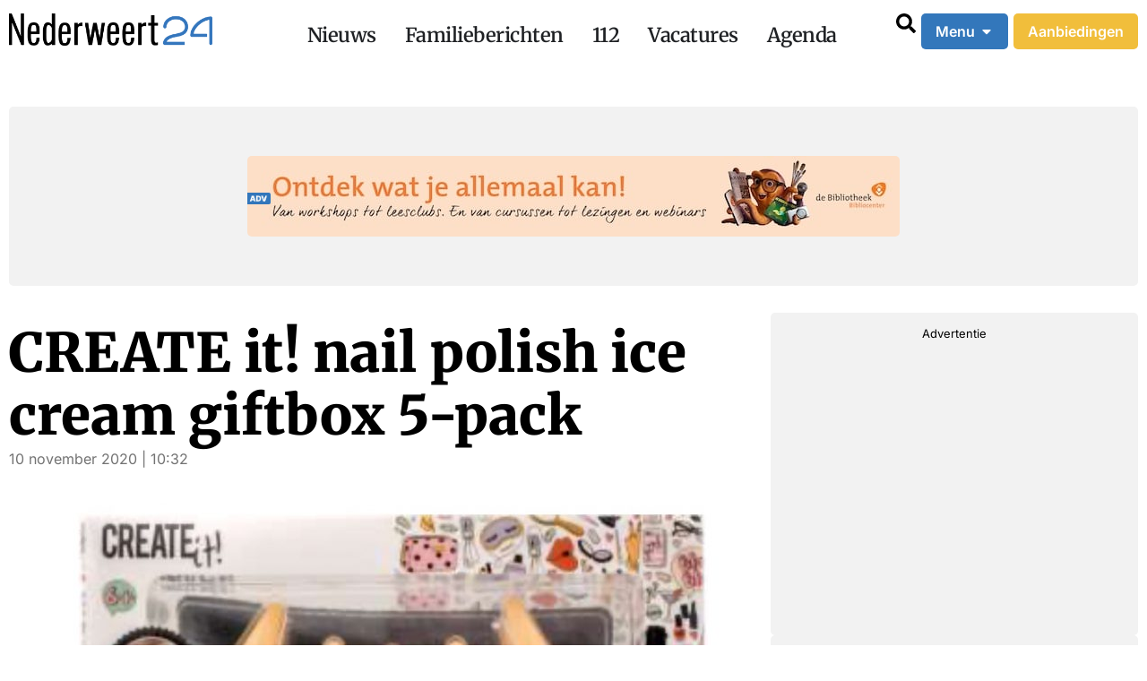

--- FILE ---
content_type: text/html; charset=UTF-8
request_url: https://www.nederweert24.nl/2020/11/10/create-it-nail-polish-ice-cream-giftbox-5-pack/
body_size: 48901
content:
<!DOCTYPE html><html lang="nl-NL"><head >	<meta charset="UTF-8" />
	<meta name="viewport" content="width=device-width, initial-scale=1" />
	<meta name='robots' content='index, follow, max-image-preview:large, max-snippet:-1, max-video-preview:-1' />
	<style>img:is([sizes="auto" i], [sizes^="auto," i]) { contain-intrinsic-size: 3000px 1500px }</style>
	
	<!-- This site is optimized with the Yoast SEO Premium plugin v26.7 (Yoast SEO v26.7) - https://yoast.com/wordpress/plugins/seo/ -->
	<title>CREATE it! nail polish ice cream giftbox 5-pack - Nederweert24</title>
	<link rel="canonical" href="https://www.nederweert24.nl/2020/11/10/create-it-nail-polish-ice-cream-giftbox-5-pack/" />
	<meta property="og:locale" content="nl_NL" />
	<meta property="og:type" content="article" />
	<meta property="og:title" content="CREATE it! nail polish ice cream giftbox 5-pack" />
	<meta property="og:description" content="CANENCO B.V waarschuwt voor CREATE it! nail polish ice cream giftbox 5-pack in de kleuren groen, roze, blauw, geel en paars met artikelnummer 84133, streepjescode 8712916841333 en lotnummer I1800147. Uit onderzoek is gebleken dat deze nagellak een verhoogde concentratie nitrosamine NDELA bevat. Dit kan een ernstige gezondheidsschade opleveren. Klanten wordt verzocht onmiddellijk te stoppen met [&hellip;]" />
	<meta property="og:url" content="https://www.nederweert24.nl/2020/11/10/create-it-nail-polish-ice-cream-giftbox-5-pack/" />
	<meta property="og:site_name" content="Nederweert24" />
	<meta property="article:publisher" content="https://www.facebook.com/Nederweert24" />
	<meta property="article:published_time" content="2020-11-10T09:32:54+00:00" />
	<meta property="article:modified_time" content="2024-08-05T13:33:35+00:00" />
	<meta property="og:image" content="https://www.nederweert24.nl/wp-content/uploads/2020/11/nail-polish-ice-cream-giftbox-5-pack.jpg" />
	<meta property="og:image:width" content="1248" />
	<meta property="og:image:height" content="854" />
	<meta property="og:image:type" content="image/jpeg" />
	<meta name="author" content="Redactie" />
	<meta name="twitter:card" content="summary_large_image" />
	<meta name="twitter:creator" content="@nederweert24" />
	<meta name="twitter:site" content="@nederweert24" />
	<meta name="twitter:label1" content="Geschreven door" />
	<meta name="twitter:data1" content="Redactie" />
	<script type="application/ld+json" class="yoast-schema-graph">{"@context":"https://schema.org","@graph":[{"@type":"NewsArticle","@id":"https://www.nederweert24.nl/2020/11/10/create-it-nail-polish-ice-cream-giftbox-5-pack/#article","isPartOf":{"@id":"https://www.nederweert24.nl/2020/11/10/create-it-nail-polish-ice-cream-giftbox-5-pack/"},"author":{"name":"Redactie","@id":"https://www.nederweert24.nl/#/schema/person/1c120d7550c6d4fb3908236d7ccdd24c"},"headline":"CREATE it! nail polish ice cream giftbox 5-pack","datePublished":"2020-11-10T09:32:54+00:00","dateModified":"2024-08-05T13:33:35+00:00","mainEntityOfPage":{"@id":"https://www.nederweert24.nl/2020/11/10/create-it-nail-polish-ice-cream-giftbox-5-pack/"},"wordCount":89,"commentCount":0,"publisher":{"@id":"https://www.nederweert24.nl/#organization"},"image":{"@id":"https://www.nederweert24.nl/2020/11/10/create-it-nail-polish-ice-cream-giftbox-5-pack/#primaryimage"},"thumbnailUrl":"https://www.nederweert24.nl/wp-content/uploads/2020/11/nail-polish-ice-cream-giftbox-5-pack.jpg","keywords":["Veiligheidswaarschuwing"],"articleSection":["Nieuws Archief"],"inLanguage":"nl-NL","potentialAction":[{"@type":"CommentAction","name":"Comment","target":["https://www.nederweert24.nl/2020/11/10/create-it-nail-polish-ice-cream-giftbox-5-pack/#respond"]}],"copyrightYear":"2020","copyrightHolder":{"@id":"https://www.nederweert24.nl/#organization"}},{"@type":"WebPage","@id":"https://www.nederweert24.nl/2020/11/10/create-it-nail-polish-ice-cream-giftbox-5-pack/","url":"https://www.nederweert24.nl/2020/11/10/create-it-nail-polish-ice-cream-giftbox-5-pack/","name":"CREATE it! nail polish ice cream giftbox 5-pack - Nederweert24","isPartOf":{"@id":"https://www.nederweert24.nl/#website"},"primaryImageOfPage":{"@id":"https://www.nederweert24.nl/2020/11/10/create-it-nail-polish-ice-cream-giftbox-5-pack/#primaryimage"},"image":{"@id":"https://www.nederweert24.nl/2020/11/10/create-it-nail-polish-ice-cream-giftbox-5-pack/#primaryimage"},"thumbnailUrl":"https://www.nederweert24.nl/wp-content/uploads/2020/11/nail-polish-ice-cream-giftbox-5-pack.jpg","datePublished":"2020-11-10T09:32:54+00:00","dateModified":"2024-08-05T13:33:35+00:00","breadcrumb":{"@id":"https://www.nederweert24.nl/2020/11/10/create-it-nail-polish-ice-cream-giftbox-5-pack/#breadcrumb"},"inLanguage":"nl-NL","potentialAction":[{"@type":"ReadAction","target":["https://www.nederweert24.nl/2020/11/10/create-it-nail-polish-ice-cream-giftbox-5-pack/"]}]},{"@type":"ImageObject","inLanguage":"nl-NL","@id":"https://www.nederweert24.nl/2020/11/10/create-it-nail-polish-ice-cream-giftbox-5-pack/#primaryimage","url":"https://www.nederweert24.nl/wp-content/uploads/2020/11/nail-polish-ice-cream-giftbox-5-pack.jpg","contentUrl":"https://www.nederweert24.nl/wp-content/uploads/2020/11/nail-polish-ice-cream-giftbox-5-pack.jpg","width":1248,"height":854},{"@type":"BreadcrumbList","@id":"https://www.nederweert24.nl/2020/11/10/create-it-nail-polish-ice-cream-giftbox-5-pack/#breadcrumb","itemListElement":[{"@type":"ListItem","position":1,"name":"Home","item":"https://www.nederweert24.nl/"},{"@type":"ListItem","position":2,"name":"Nieuws","item":"https://www.nederweert24.nl/nieuws/"},{"@type":"ListItem","position":3,"name":"CREATE it! nail polish ice cream giftbox 5-pack"}]},{"@type":"WebSite","@id":"https://www.nederweert24.nl/#website","url":"https://www.nederweert24.nl/","name":"Nederweert24","description":"Nieuws van voor en door Nederweert","publisher":{"@id":"https://www.nederweert24.nl/#organization"},"potentialAction":[{"@type":"SearchAction","target":{"@type":"EntryPoint","urlTemplate":"https://www.nederweert24.nl/?s={search_term_string}"},"query-input":{"@type":"PropertyValueSpecification","valueRequired":true,"valueName":"search_term_string"}}],"inLanguage":"nl-NL"},{"@type":"Organization","@id":"https://www.nederweert24.nl/#organization","name":"Nederweert24","alternateName":"N24","url":"https://www.nederweert24.nl/","logo":{"@type":"ImageObject","inLanguage":"nl-NL","@id":"https://www.nederweert24.nl/#/schema/logo/image/","url":"https://www.nederweert24.nl/wp-content/uploads/2024/05/Logo-Nederweert24-696x696-1.jpg","contentUrl":"https://www.nederweert24.nl/wp-content/uploads/2024/05/Logo-Nederweert24-696x696-1.jpg","width":696,"height":696,"caption":"Nederweert24"},"image":{"@id":"https://www.nederweert24.nl/#/schema/logo/image/"},"sameAs":["https://www.facebook.com/Nederweert24","https://x.com/nederweert24"],"description":"Nieuws website Van, voor en door Nederweert","email":"redactie@nederweert24.nl","telephone":"+31 653952650","legalName":"Nederweert24","foundingDate":"2012-06-01","vatID":"NL001799593B20","numberOfEmployees":{"@type":"QuantitativeValue","minValue":"1","maxValue":"10"},"publishingPrinciples":"https://www.nederweert24.nl/colofon/","actionableFeedbackPolicy":"https://www.nederweert24.nl/contact/"},{"@type":"Person","@id":"https://www.nederweert24.nl/#/schema/person/1c120d7550c6d4fb3908236d7ccdd24c","name":"Redactie","url":"https://www.nederweert24.nl/author/kgeut/"}]}</script>
	<!-- / Yoast SEO Premium plugin. -->


<link rel="manifest" href="/pwa-manifest.json">
<link rel="apple-touch-icon" sizes="512x512" href="https://www.nederweert24.nl/wp-content/uploads/2024/10/Monochroom_512x512.png">
<link rel="apple-touch-icon-precomposed" sizes="192x192" href="https://www.nederweert24.nl/wp-content/uploads/2024/10/Favicon_192x192.png">
<link rel='dns-prefetch' href='//www.nederweert24.nl' />
<link rel='dns-prefetch' href='//fonts.googleapis.com' />
<link rel="alternate" type="application/rss+xml" title="Nederweert24 &raquo; feed" href="https://www.nederweert24.nl/feed/" />
<link rel="alternate" type="application/rss+xml" title="Nederweert24 &raquo; reacties feed" href="https://www.nederweert24.nl/comments/feed/" />
<link rel="alternate" type="application/rss+xml" title="Nederweert24 &raquo; CREATE it! nail polish ice cream giftbox 5-pack reacties feed" href="https://www.nederweert24.nl/2020/11/10/create-it-nail-polish-ice-cream-giftbox-5-pack/feed/" />
<script type="text/javascript">
/* <![CDATA[ */
window._wpemojiSettings = {"baseUrl":"https:\/\/s.w.org\/images\/core\/emoji\/16.0.1\/72x72\/","ext":".png","svgUrl":"https:\/\/s.w.org\/images\/core\/emoji\/16.0.1\/svg\/","svgExt":".svg","source":{"concatemoji":"https:\/\/www.nederweert24.nl\/wp-includes\/js\/wp-emoji-release.min.js?ver=6.8.3"}};
/*! This file is auto-generated */
!function(s,n){var o,i,e;function c(e){try{var t={supportTests:e,timestamp:(new Date).valueOf()};sessionStorage.setItem(o,JSON.stringify(t))}catch(e){}}function p(e,t,n){e.clearRect(0,0,e.canvas.width,e.canvas.height),e.fillText(t,0,0);var t=new Uint32Array(e.getImageData(0,0,e.canvas.width,e.canvas.height).data),a=(e.clearRect(0,0,e.canvas.width,e.canvas.height),e.fillText(n,0,0),new Uint32Array(e.getImageData(0,0,e.canvas.width,e.canvas.height).data));return t.every(function(e,t){return e===a[t]})}function u(e,t){e.clearRect(0,0,e.canvas.width,e.canvas.height),e.fillText(t,0,0);for(var n=e.getImageData(16,16,1,1),a=0;a<n.data.length;a++)if(0!==n.data[a])return!1;return!0}function f(e,t,n,a){switch(t){case"flag":return n(e,"\ud83c\udff3\ufe0f\u200d\u26a7\ufe0f","\ud83c\udff3\ufe0f\u200b\u26a7\ufe0f")?!1:!n(e,"\ud83c\udde8\ud83c\uddf6","\ud83c\udde8\u200b\ud83c\uddf6")&&!n(e,"\ud83c\udff4\udb40\udc67\udb40\udc62\udb40\udc65\udb40\udc6e\udb40\udc67\udb40\udc7f","\ud83c\udff4\u200b\udb40\udc67\u200b\udb40\udc62\u200b\udb40\udc65\u200b\udb40\udc6e\u200b\udb40\udc67\u200b\udb40\udc7f");case"emoji":return!a(e,"\ud83e\udedf")}return!1}function g(e,t,n,a){var r="undefined"!=typeof WorkerGlobalScope&&self instanceof WorkerGlobalScope?new OffscreenCanvas(300,150):s.createElement("canvas"),o=r.getContext("2d",{willReadFrequently:!0}),i=(o.textBaseline="top",o.font="600 32px Arial",{});return e.forEach(function(e){i[e]=t(o,e,n,a)}),i}function t(e){var t=s.createElement("script");t.src=e,t.defer=!0,s.head.appendChild(t)}"undefined"!=typeof Promise&&(o="wpEmojiSettingsSupports",i=["flag","emoji"],n.supports={everything:!0,everythingExceptFlag:!0},e=new Promise(function(e){s.addEventListener("DOMContentLoaded",e,{once:!0})}),new Promise(function(t){var n=function(){try{var e=JSON.parse(sessionStorage.getItem(o));if("object"==typeof e&&"number"==typeof e.timestamp&&(new Date).valueOf()<e.timestamp+604800&&"object"==typeof e.supportTests)return e.supportTests}catch(e){}return null}();if(!n){if("undefined"!=typeof Worker&&"undefined"!=typeof OffscreenCanvas&&"undefined"!=typeof URL&&URL.createObjectURL&&"undefined"!=typeof Blob)try{var e="postMessage("+g.toString()+"("+[JSON.stringify(i),f.toString(),p.toString(),u.toString()].join(",")+"));",a=new Blob([e],{type:"text/javascript"}),r=new Worker(URL.createObjectURL(a),{name:"wpTestEmojiSupports"});return void(r.onmessage=function(e){c(n=e.data),r.terminate(),t(n)})}catch(e){}c(n=g(i,f,p,u))}t(n)}).then(function(e){for(var t in e)n.supports[t]=e[t],n.supports.everything=n.supports.everything&&n.supports[t],"flag"!==t&&(n.supports.everythingExceptFlag=n.supports.everythingExceptFlag&&n.supports[t]);n.supports.everythingExceptFlag=n.supports.everythingExceptFlag&&!n.supports.flag,n.DOMReady=!1,n.readyCallback=function(){n.DOMReady=!0}}).then(function(){return e}).then(function(){var e;n.supports.everything||(n.readyCallback(),(e=n.source||{}).concatemoji?t(e.concatemoji):e.wpemoji&&e.twemoji&&(t(e.twemoji),t(e.wpemoji)))}))}((window,document),window._wpemojiSettings);
/* ]]> */
</script>
<style id='wp-emoji-styles-inline-css' type='text/css'>

	img.wp-smiley, img.emoji {
		display: inline !important;
		border: none !important;
		box-shadow: none !important;
		height: 1em !important;
		width: 1em !important;
		margin: 0 0.07em !important;
		vertical-align: -0.1em !important;
		background: none !important;
		padding: 0 !important;
	}
</style>
<link rel="preload" href="https://www.nederweert24.nl/wp-includes/css/dist/block-library/style.min.css?ver=6.8.3" as="style" id="wp-block-library" media="all" onload="this.onload=null;this.rel='stylesheet'"><noscript><link rel='stylesheet' id='wp-block-library-css' href='https://www.nederweert24.nl/wp-includes/css/dist/block-library/style.min.css?ver=6.8.3' type='text/css' media='all' />
</noscript><style id='wp-block-library-theme-inline-css' type='text/css'>
.wp-block-audio :where(figcaption){color:#555;font-size:13px;text-align:center}.is-dark-theme .wp-block-audio :where(figcaption){color:#ffffffa6}.wp-block-audio{margin:0 0 1em}.wp-block-code{border:1px solid #ccc;border-radius:4px;font-family:Menlo,Consolas,monaco,monospace;padding:.8em 1em}.wp-block-embed :where(figcaption){color:#555;font-size:13px;text-align:center}.is-dark-theme .wp-block-embed :where(figcaption){color:#ffffffa6}.wp-block-embed{margin:0 0 1em}.blocks-gallery-caption{color:#555;font-size:13px;text-align:center}.is-dark-theme .blocks-gallery-caption{color:#ffffffa6}:root :where(.wp-block-image figcaption){color:#555;font-size:13px;text-align:center}.is-dark-theme :root :where(.wp-block-image figcaption){color:#ffffffa6}.wp-block-image{margin:0 0 1em}.wp-block-pullquote{border-bottom:4px solid;border-top:4px solid;color:currentColor;margin-bottom:1.75em}.wp-block-pullquote cite,.wp-block-pullquote footer,.wp-block-pullquote__citation{color:currentColor;font-size:.8125em;font-style:normal;text-transform:uppercase}.wp-block-quote{border-left:.25em solid;margin:0 0 1.75em;padding-left:1em}.wp-block-quote cite,.wp-block-quote footer{color:currentColor;font-size:.8125em;font-style:normal;position:relative}.wp-block-quote:where(.has-text-align-right){border-left:none;border-right:.25em solid;padding-left:0;padding-right:1em}.wp-block-quote:where(.has-text-align-center){border:none;padding-left:0}.wp-block-quote.is-large,.wp-block-quote.is-style-large,.wp-block-quote:where(.is-style-plain){border:none}.wp-block-search .wp-block-search__label{font-weight:700}.wp-block-search__button{border:1px solid #ccc;padding:.375em .625em}:where(.wp-block-group.has-background){padding:1.25em 2.375em}.wp-block-separator.has-css-opacity{opacity:.4}.wp-block-separator{border:none;border-bottom:2px solid;margin-left:auto;margin-right:auto}.wp-block-separator.has-alpha-channel-opacity{opacity:1}.wp-block-separator:not(.is-style-wide):not(.is-style-dots){width:100px}.wp-block-separator.has-background:not(.is-style-dots){border-bottom:none;height:1px}.wp-block-separator.has-background:not(.is-style-wide):not(.is-style-dots){height:2px}.wp-block-table{margin:0 0 1em}.wp-block-table td,.wp-block-table th{word-break:normal}.wp-block-table :where(figcaption){color:#555;font-size:13px;text-align:center}.is-dark-theme .wp-block-table :where(figcaption){color:#ffffffa6}.wp-block-video :where(figcaption){color:#555;font-size:13px;text-align:center}.is-dark-theme .wp-block-video :where(figcaption){color:#ffffffa6}.wp-block-video{margin:0 0 1em}:root :where(.wp-block-template-part.has-background){margin-bottom:0;margin-top:0;padding:1.25em 2.375em}
</style>
<style id='classic-theme-styles-inline-css' type='text/css'>
/*! This file is auto-generated */
.wp-block-button__link{color:#fff;background-color:#32373c;border-radius:9999px;box-shadow:none;text-decoration:none;padding:calc(.667em + 2px) calc(1.333em + 2px);font-size:1.125em}.wp-block-file__button{background:#32373c;color:#fff;text-decoration:none}
</style>
<link rel="preload" href="https://www.nederweert24.nl/wp-content/plugins/the-plus-addons-for-block-editor/assets/css/extra/fontawesome.min.css?ver=4.5.8" as="style" id="tpgb-fontawesome" media="all" onload="this.onload=null;this.rel='stylesheet'"><noscript><link rel='stylesheet' id='tpgb-fontawesome-css' href='https://www.nederweert24.nl/wp-content/plugins/the-plus-addons-for-block-editor/assets/css/extra/fontawesome.min.css?ver=4.5.8' type='text/css' media='all' />
</noscript><link rel='stylesheet' id='tpgb-gfonts-global-css' href='https://fonts.googleapis.com/css?family=Roboto%3A700%2C500%2C400&#038;subset=latin&#038;display=swap&#038;ver=4.5.8' type='text/css' media='all' />
<link rel='stylesheet' id='plus-global-css' href='https://www.nederweert24.nl/wp-content/uploads/theplus_gutenberg/plus-global.css?ver=1769867589' type='text/css' media='all' />
<style id='global-styles-inline-css' type='text/css'>
:root{--wp--preset--aspect-ratio--square: 1;--wp--preset--aspect-ratio--4-3: 4/3;--wp--preset--aspect-ratio--3-4: 3/4;--wp--preset--aspect-ratio--3-2: 3/2;--wp--preset--aspect-ratio--2-3: 2/3;--wp--preset--aspect-ratio--16-9: 16/9;--wp--preset--aspect-ratio--9-16: 9/16;--wp--preset--color--black: #000000;--wp--preset--color--cyan-bluish-gray: #abb8c3;--wp--preset--color--white: #ffffff;--wp--preset--color--pale-pink: #f78da7;--wp--preset--color--vivid-red: #cf2e2e;--wp--preset--color--luminous-vivid-orange: #ff6900;--wp--preset--color--luminous-vivid-amber: #fcb900;--wp--preset--color--light-green-cyan: #7bdcb5;--wp--preset--color--vivid-green-cyan: #00d084;--wp--preset--color--pale-cyan-blue: #8ed1fc;--wp--preset--color--vivid-cyan-blue: #0693e3;--wp--preset--color--vivid-purple: #9b51e0;--wp--preset--gradient--vivid-cyan-blue-to-vivid-purple: linear-gradient(135deg,rgba(6,147,227,1) 0%,rgb(155,81,224) 100%);--wp--preset--gradient--light-green-cyan-to-vivid-green-cyan: linear-gradient(135deg,rgb(122,220,180) 0%,rgb(0,208,130) 100%);--wp--preset--gradient--luminous-vivid-amber-to-luminous-vivid-orange: linear-gradient(135deg,rgba(252,185,0,1) 0%,rgba(255,105,0,1) 100%);--wp--preset--gradient--luminous-vivid-orange-to-vivid-red: linear-gradient(135deg,rgba(255,105,0,1) 0%,rgb(207,46,46) 100%);--wp--preset--gradient--very-light-gray-to-cyan-bluish-gray: linear-gradient(135deg,rgb(238,238,238) 0%,rgb(169,184,195) 100%);--wp--preset--gradient--cool-to-warm-spectrum: linear-gradient(135deg,rgb(74,234,220) 0%,rgb(151,120,209) 20%,rgb(207,42,186) 40%,rgb(238,44,130) 60%,rgb(251,105,98) 80%,rgb(254,248,76) 100%);--wp--preset--gradient--blush-light-purple: linear-gradient(135deg,rgb(255,206,236) 0%,rgb(152,150,240) 100%);--wp--preset--gradient--blush-bordeaux: linear-gradient(135deg,rgb(254,205,165) 0%,rgb(254,45,45) 50%,rgb(107,0,62) 100%);--wp--preset--gradient--luminous-dusk: linear-gradient(135deg,rgb(255,203,112) 0%,rgb(199,81,192) 50%,rgb(65,88,208) 100%);--wp--preset--gradient--pale-ocean: linear-gradient(135deg,rgb(255,245,203) 0%,rgb(182,227,212) 50%,rgb(51,167,181) 100%);--wp--preset--gradient--electric-grass: linear-gradient(135deg,rgb(202,248,128) 0%,rgb(113,206,126) 100%);--wp--preset--gradient--midnight: linear-gradient(135deg,rgb(2,3,129) 0%,rgb(40,116,252) 100%);--wp--preset--font-size--small: 13px;--wp--preset--font-size--medium: 20px;--wp--preset--font-size--large: 36px;--wp--preset--font-size--x-large: 42px;--wp--preset--spacing--20: 0.44rem;--wp--preset--spacing--30: 0.67rem;--wp--preset--spacing--40: 1rem;--wp--preset--spacing--50: 1.5rem;--wp--preset--spacing--60: 2.25rem;--wp--preset--spacing--70: 3.38rem;--wp--preset--spacing--80: 5.06rem;--wp--preset--shadow--natural: 6px 6px 9px rgba(0, 0, 0, 0.2);--wp--preset--shadow--deep: 12px 12px 50px rgba(0, 0, 0, 0.4);--wp--preset--shadow--sharp: 6px 6px 0px rgba(0, 0, 0, 0.2);--wp--preset--shadow--outlined: 6px 6px 0px -3px rgba(255, 255, 255, 1), 6px 6px rgba(0, 0, 0, 1);--wp--preset--shadow--crisp: 6px 6px 0px rgba(0, 0, 0, 1);}:where(.is-layout-flex){gap: 0.5em;}:where(.is-layout-grid){gap: 0.5em;}body .is-layout-flex{display: flex;}.is-layout-flex{flex-wrap: wrap;align-items: center;}.is-layout-flex > :is(*, div){margin: 0;}body .is-layout-grid{display: grid;}.is-layout-grid > :is(*, div){margin: 0;}:where(.wp-block-columns.is-layout-flex){gap: 2em;}:where(.wp-block-columns.is-layout-grid){gap: 2em;}:where(.wp-block-post-template.is-layout-flex){gap: 1.25em;}:where(.wp-block-post-template.is-layout-grid){gap: 1.25em;}.has-black-color{color: var(--wp--preset--color--black) !important;}.has-cyan-bluish-gray-color{color: var(--wp--preset--color--cyan-bluish-gray) !important;}.has-white-color{color: var(--wp--preset--color--white) !important;}.has-pale-pink-color{color: var(--wp--preset--color--pale-pink) !important;}.has-vivid-red-color{color: var(--wp--preset--color--vivid-red) !important;}.has-luminous-vivid-orange-color{color: var(--wp--preset--color--luminous-vivid-orange) !important;}.has-luminous-vivid-amber-color{color: var(--wp--preset--color--luminous-vivid-amber) !important;}.has-light-green-cyan-color{color: var(--wp--preset--color--light-green-cyan) !important;}.has-vivid-green-cyan-color{color: var(--wp--preset--color--vivid-green-cyan) !important;}.has-pale-cyan-blue-color{color: var(--wp--preset--color--pale-cyan-blue) !important;}.has-vivid-cyan-blue-color{color: var(--wp--preset--color--vivid-cyan-blue) !important;}.has-vivid-purple-color{color: var(--wp--preset--color--vivid-purple) !important;}.has-black-background-color{background-color: var(--wp--preset--color--black) !important;}.has-cyan-bluish-gray-background-color{background-color: var(--wp--preset--color--cyan-bluish-gray) !important;}.has-white-background-color{background-color: var(--wp--preset--color--white) !important;}.has-pale-pink-background-color{background-color: var(--wp--preset--color--pale-pink) !important;}.has-vivid-red-background-color{background-color: var(--wp--preset--color--vivid-red) !important;}.has-luminous-vivid-orange-background-color{background-color: var(--wp--preset--color--luminous-vivid-orange) !important;}.has-luminous-vivid-amber-background-color{background-color: var(--wp--preset--color--luminous-vivid-amber) !important;}.has-light-green-cyan-background-color{background-color: var(--wp--preset--color--light-green-cyan) !important;}.has-vivid-green-cyan-background-color{background-color: var(--wp--preset--color--vivid-green-cyan) !important;}.has-pale-cyan-blue-background-color{background-color: var(--wp--preset--color--pale-cyan-blue) !important;}.has-vivid-cyan-blue-background-color{background-color: var(--wp--preset--color--vivid-cyan-blue) !important;}.has-vivid-purple-background-color{background-color: var(--wp--preset--color--vivid-purple) !important;}.has-black-border-color{border-color: var(--wp--preset--color--black) !important;}.has-cyan-bluish-gray-border-color{border-color: var(--wp--preset--color--cyan-bluish-gray) !important;}.has-white-border-color{border-color: var(--wp--preset--color--white) !important;}.has-pale-pink-border-color{border-color: var(--wp--preset--color--pale-pink) !important;}.has-vivid-red-border-color{border-color: var(--wp--preset--color--vivid-red) !important;}.has-luminous-vivid-orange-border-color{border-color: var(--wp--preset--color--luminous-vivid-orange) !important;}.has-luminous-vivid-amber-border-color{border-color: var(--wp--preset--color--luminous-vivid-amber) !important;}.has-light-green-cyan-border-color{border-color: var(--wp--preset--color--light-green-cyan) !important;}.has-vivid-green-cyan-border-color{border-color: var(--wp--preset--color--vivid-green-cyan) !important;}.has-pale-cyan-blue-border-color{border-color: var(--wp--preset--color--pale-cyan-blue) !important;}.has-vivid-cyan-blue-border-color{border-color: var(--wp--preset--color--vivid-cyan-blue) !important;}.has-vivid-purple-border-color{border-color: var(--wp--preset--color--vivid-purple) !important;}.has-vivid-cyan-blue-to-vivid-purple-gradient-background{background: var(--wp--preset--gradient--vivid-cyan-blue-to-vivid-purple) !important;}.has-light-green-cyan-to-vivid-green-cyan-gradient-background{background: var(--wp--preset--gradient--light-green-cyan-to-vivid-green-cyan) !important;}.has-luminous-vivid-amber-to-luminous-vivid-orange-gradient-background{background: var(--wp--preset--gradient--luminous-vivid-amber-to-luminous-vivid-orange) !important;}.has-luminous-vivid-orange-to-vivid-red-gradient-background{background: var(--wp--preset--gradient--luminous-vivid-orange-to-vivid-red) !important;}.has-very-light-gray-to-cyan-bluish-gray-gradient-background{background: var(--wp--preset--gradient--very-light-gray-to-cyan-bluish-gray) !important;}.has-cool-to-warm-spectrum-gradient-background{background: var(--wp--preset--gradient--cool-to-warm-spectrum) !important;}.has-blush-light-purple-gradient-background{background: var(--wp--preset--gradient--blush-light-purple) !important;}.has-blush-bordeaux-gradient-background{background: var(--wp--preset--gradient--blush-bordeaux) !important;}.has-luminous-dusk-gradient-background{background: var(--wp--preset--gradient--luminous-dusk) !important;}.has-pale-ocean-gradient-background{background: var(--wp--preset--gradient--pale-ocean) !important;}.has-electric-grass-gradient-background{background: var(--wp--preset--gradient--electric-grass) !important;}.has-midnight-gradient-background{background: var(--wp--preset--gradient--midnight) !important;}.has-small-font-size{font-size: var(--wp--preset--font-size--small) !important;}.has-medium-font-size{font-size: var(--wp--preset--font-size--medium) !important;}.has-large-font-size{font-size: var(--wp--preset--font-size--large) !important;}.has-x-large-font-size{font-size: var(--wp--preset--font-size--x-large) !important;}
:where(.wp-block-post-template.is-layout-flex){gap: 1.25em;}:where(.wp-block-post-template.is-layout-grid){gap: 1.25em;}
:where(.wp-block-columns.is-layout-flex){gap: 2em;}:where(.wp-block-columns.is-layout-grid){gap: 2em;}
:root :where(.wp-block-pullquote){font-size: 1.5em;line-height: 1.6;}
</style>
<link rel='stylesheet' id='leaflet-css-css' href='https://www.nederweert24.nl/wp-content/plugins/meow-lightbox/app/style.min.css?ver=1768398308' type='text/css' media='all' />
<link rel='stylesheet' id='wp-job-manager-job-listings-css' href='https://www.nederweert24.nl/wp-content/plugins/wp-job-manager/assets/dist/css/job-listings.css?ver=598383a28ac5f9f156e4' type='text/css' media='all' />
<link rel='stylesheet' id='jupiterx-popups-animation-css' href='https://www.nederweert24.nl/wp-content/plugins/jupiterx-core/includes/extensions/raven/assets/lib/animate/animate.min.css?ver=4.6.9' type='text/css' media='all' />
<link rel='stylesheet' id='jupiterx-css' href='https://www.nederweert24.nl/wp-content/themes/jupiterx/lib/assets/dist/css/frontend.min.css?ver=4.6.9' type='text/css' media='all' />
<link rel='stylesheet' id='jupiterx-elements-dynamic-styles-css' href='https://www.nederweert24.nl/wp-content/uploads/jupiterx/compiler/jupiterx-elements-dynamic-styles/style.css?ver=7e211ad' type='text/css' media='all' />
<link rel='stylesheet' id='elementor-frontend-css' href='https://www.nederweert24.nl/wp-content/uploads/elementor/css/custom-frontend.min.css?ver=1769644314' type='text/css' media='all' />
<link rel='stylesheet' id='widget-image-css' href='https://www.nederweert24.nl/wp-content/plugins/elementor/assets/css/widget-image.min.css?ver=3.31.2' type='text/css' media='all' />
<link rel='stylesheet' id='widget-mega-menu-css' href='https://www.nederweert24.nl/wp-content/uploads/elementor/css/custom-pro-widget-mega-menu.min.css?ver=1769644314' type='text/css' media='all' />
<link rel='stylesheet' id='widget-icon-box-css' href='https://www.nederweert24.nl/wp-content/uploads/elementor/css/custom-widget-icon-box.min.css?ver=1769644314' type='text/css' media='all' />
<link rel='stylesheet' id='e-animation-grow-css' href='https://www.nederweert24.nl/wp-content/plugins/elementor/assets/lib/animations/styles/e-animation-grow.min.css?ver=3.31.2' type='text/css' media='all' />
<link rel='stylesheet' id='e-animation-fadeIn-css' href='https://www.nederweert24.nl/wp-content/plugins/elementor/assets/lib/animations/styles/fadeIn.min.css?ver=3.31.2' type='text/css' media='all' />
<link rel='stylesheet' id='widget-loop-common-css' href='https://www.nederweert24.nl/wp-content/plugins/elementor-pro/assets/css/widget-loop-common.min.css?ver=3.31.2' type='text/css' media='all' />
<link rel='stylesheet' id='widget-loop-grid-css' href='https://www.nederweert24.nl/wp-content/uploads/elementor/css/custom-pro-widget-loop-grid.min.css?ver=1769644314' type='text/css' media='all' />
<link rel='stylesheet' id='e-animation-shrink-css' href='https://www.nederweert24.nl/wp-content/plugins/elementor/assets/lib/animations/styles/e-animation-shrink.min.css?ver=3.31.2' type='text/css' media='all' />
<link rel='stylesheet' id='e-animation-pulse-css' href='https://www.nederweert24.nl/wp-content/plugins/elementor/assets/lib/animations/styles/e-animation-pulse.min.css?ver=3.31.2' type='text/css' media='all' />
<link rel='stylesheet' id='e-animation-pop-css' href='https://www.nederweert24.nl/wp-content/plugins/elementor/assets/lib/animations/styles/e-animation-pop.min.css?ver=3.31.2' type='text/css' media='all' />
<link rel='stylesheet' id='e-animation-grow-rotate-css' href='https://www.nederweert24.nl/wp-content/plugins/elementor/assets/lib/animations/styles/e-animation-grow-rotate.min.css?ver=3.31.2' type='text/css' media='all' />
<link rel='stylesheet' id='e-animation-wobble-skew-css' href='https://www.nederweert24.nl/wp-content/plugins/elementor/assets/lib/animations/styles/e-animation-wobble-skew.min.css?ver=3.31.2' type='text/css' media='all' />
<link rel='stylesheet' id='e-animation-buzz-out-css' href='https://www.nederweert24.nl/wp-content/plugins/elementor/assets/lib/animations/styles/e-animation-buzz-out.min.css?ver=3.31.2' type='text/css' media='all' />
<link rel='stylesheet' id='e-sticky-css' href='https://www.nederweert24.nl/wp-content/plugins/elementor-pro/assets/css/modules/sticky.min.css?ver=3.31.2' type='text/css' media='all' />
<link rel='stylesheet' id='widget-divider-css' href='https://www.nederweert24.nl/wp-content/plugins/elementor/assets/css/widget-divider.min.css?ver=3.31.2' type='text/css' media='all' />
<link rel='stylesheet' id='widget-heading-css' href='https://www.nederweert24.nl/wp-content/plugins/elementor/assets/css/widget-heading.min.css?ver=3.31.2' type='text/css' media='all' />
<link rel='stylesheet' id='font-awesome-css' href='https://www.nederweert24.nl/wp-content/plugins/elementor/assets/lib/font-awesome/css/font-awesome.min.css?ver=4.7.0' type='text/css' media='all' />
<link rel='stylesheet' id='jupiterx-core-raven-frontend-css' href='https://www.nederweert24.nl/wp-content/plugins/jupiterx-core/includes/extensions/raven/assets/css/frontend.min.css?ver=6.8.3' type='text/css' media='all' />
<link rel='stylesheet' id='elementor-post-7-css' href='https://www.nederweert24.nl/wp-content/uploads/elementor/css/post-7.css?ver=1769644308' type='text/css' media='all' />
<link rel='stylesheet' id='flatpickr-css' href='https://www.nederweert24.nl/wp-content/plugins/elementor/assets/lib/flatpickr/flatpickr.min.css?ver=4.6.13' type='text/css' media='all' />
<link rel='stylesheet' id='elementor-post-10-css' href='https://www.nederweert24.nl/wp-content/uploads/elementor/css/post-10.css?ver=1769644309' type='text/css' media='all' />
<link rel='stylesheet' id='elementor-post-16-css' href='https://www.nederweert24.nl/wp-content/uploads/elementor/css/post-16.css?ver=1769644309' type='text/css' media='all' />
<link rel='stylesheet' id='elementor-post-613577-css' href='https://www.nederweert24.nl/wp-content/uploads/elementor/css/post-613577.css?ver=1769644309' type='text/css' media='all' />
<link rel='stylesheet' id='fluentform-elementor-widget-css' href='https://www.nederweert24.nl/wp-content/plugins/fluentform/assets/css/fluent-forms-elementor-widget.css?ver=6.1.12' type='text/css' media='all' />
<link rel='stylesheet' id='font-awesome-5-all-css' href='https://www.nederweert24.nl/wp-content/plugins/elementor/assets/lib/font-awesome/css/all.min.css?ver=3.31.2' type='text/css' media='all' />
<link rel='stylesheet' id='font-awesome-4-shim-css' href='https://www.nederweert24.nl/wp-content/plugins/elementor/assets/lib/font-awesome/css/v4-shims.min.css?ver=3.31.2' type='text/css' media='all' />
<link rel='stylesheet' id='pwaforwp-style-css' href='https://www.nederweert24.nl/wp-content/plugins/pwa-for-wp/assets/css/pwaforwp-main.min.css?ver=1.7.82' type='text/css' media='all' />
<link rel='stylesheet' id='elementor-gf-local-inter-css' href='https://www.nederweert24.nl/wp-content/uploads/elementor/google-fonts/css/inter.css?ver=1747036449' type='text/css' media='all' />
<link rel='stylesheet' id='elementor-gf-local-merriweather-css' href='https://www.nederweert24.nl/wp-content/uploads/elementor/google-fonts/css/merriweather.css?ver=1747036437' type='text/css' media='all' />
<link rel='stylesheet' id='elementor-gf-local-gloriahallelujah-css' href='https://www.nederweert24.nl/wp-content/uploads/elementor/google-fonts/css/gloriahallelujah.css?ver=1747036437' type='text/css' media='all' />
<link rel='stylesheet' id='elementor-gf-local-opensans-css' href='https://www.nederweert24.nl/wp-content/uploads/elementor/google-fonts/css/opensans.css?ver=1747036441' type='text/css' media='all' />
<link rel='stylesheet' id='elementor-gf-local-sourcesanspro-css' href='https://www.nederweert24.nl/wp-content/uploads/elementor/google-fonts/css/sourcesanspro.css?ver=1747036452' type='text/css' media='all' />
<script type="text/javascript" src="https://www.nederweert24.nl/wp-includes/js/dist/hooks.min.js?ver=4d63a3d491d11ffd8ac6" id="wp-hooks-js"></script>
<script type="text/javascript" src="https://www.nederweert24.nl/wp-includes/js/dist/i18n.min.js?ver=5e580eb46a90c2b997e6" id="wp-i18n-js"></script>
<script type="text/javascript" id="wp-i18n-js-after">
/* <![CDATA[ */
wp.i18n.setLocaleData( { 'text direction\u0004ltr': [ 'ltr' ] } );
/* ]]> */
</script>
<script type="text/javascript" id="mwl-build-js-js-extra">
/* <![CDATA[ */
var mwl_settings = {"api_url":"https:\/\/www.nederweert24.nl\/wp-json\/meow-lightbox\/v1\/","rest_nonce":"c24ad449aa","plugin_url":"https:\/\/www.nederweert24.nl\/wp-content\/plugins\/meow-lightbox\/app\/","version":"1768398308","settings":{"rtf_slider_fix":false,"engine":"default","backdrop_opacity":"100","theme":"dark-glass","flat_orientation":"below","orientation":"auto","selector":".entry-content, .gallery, .mgl-gallery, .wp-block-gallery,  .wp-block-image, .my-approved-gallery a.mwl-lightbox, .n24-filterpage, .n24-fotoactie-grid","selector_ahead":false,"deep_linking":false,"deep_linking_slug":"mwl","rendering_delay":300,"skip_dynamic_fetch":false,"include_orphans":false,"js_logs":false,"social_sharing":false,"social_sharing_facebook":true,"social_sharing_twitter":true,"social_sharing_pinterest":true,"separate_galleries":false,"disable_arrows_on_mobile":false,"animation_toggle":"none","animation_speed":"normal","low_res_placeholder":true,"wordpress_big_image":false,"right_click_protection":true,"magnification":true,"full_screen":true,"anti_selector":".blog, .archive, .emoji, .attachment-post-image, .no-lightbox, .gallery a","preloading":false,"download_link":false,"caption_source":"caption","caption_ellipsis":false,"exif":{"title":false,"caption":false,"camera":false,"lens":false,"date":false,"date_timezone":false,"shutter_speed":false,"aperture":false,"focal_length":false,"copyright":false,"author":false,"iso":false,"keywords":false,"metadata_toggle":false,"metadata_toggle_start_hidden":false},"slideshow":{"enabled":false,"timer":3000},"map":{"enabled":false}}};
/* ]]> */
</script>
<script type="text/javascript" src="https://www.nederweert24.nl/wp-content/plugins/meow-lightbox/app/lightbox.js?ver=1768398308" id="mwl-build-js-js"></script>
<script type="text/javascript" src="https://www.nederweert24.nl/wp-includes/js/jquery/jquery.min.js?ver=3.7.1" id="jquery-core-js"></script>
<script type="text/javascript" src="https://www.nederweert24.nl/wp-includes/js/jquery/jquery-migrate.min.js?ver=3.4.1" id="jquery-migrate-js"></script>
<script type="text/javascript" src="https://www.nederweert24.nl/wp-content/themes/jupiterx/lib/assets/dist/js/utils.min.js?ver=4.6.9" id="jupiterx-utils-js"></script>
<script type="text/javascript" src="https://www.nederweert24.nl/wp-content/plugins/elementor/assets/lib/font-awesome/js/v4-shims.min.js?ver=3.31.2" id="font-awesome-4-shim-js"></script>
<link rel="https://api.w.org/" href="https://www.nederweert24.nl/wp-json/" /><link rel="alternate" title="JSON" type="application/json" href="https://www.nederweert24.nl/wp-json/wp/v2/posts/277546" /><link rel="EditURI" type="application/rsd+xml" title="RSD" href="https://www.nederweert24.nl/xmlrpc.php?rsd" />
<meta name="generator" content="WordPress 6.8.3" />
<link rel='shortlink' href='https://www.nederweert24.nl/?p=277546' />
<link rel="alternate" title="oEmbed (JSON)" type="application/json+oembed" href="https://www.nederweert24.nl/wp-json/oembed/1.0/embed?url=https%3A%2F%2Fwww.nederweert24.nl%2F2020%2F11%2F10%2Fcreate-it-nail-polish-ice-cream-giftbox-5-pack%2F" />
<link rel="alternate" title="oEmbed (XML)" type="text/xml+oembed" href="https://www.nederweert24.nl/wp-json/oembed/1.0/embed?url=https%3A%2F%2Fwww.nederweert24.nl%2F2020%2F11%2F10%2Fcreate-it-nail-polish-ice-cream-giftbox-5-pack%2F&#038;format=xml" />

<!-- This site is using AdRotate Professional v5.19.1 to display their advertisements - https://ajdg.solutions/ -->
<!-- AdRotate CSS -->
<style type="text/css" media="screen">
	.g { margin:0px; padding:0px; overflow:hidden; line-height:1; zoom:1; }
	.g img { height:auto; }
	.g-col { position:relative; float:left; }
	.g-col:first-child { margin-left: 0; }
	.g-col:last-child { margin-right: 0; }
	.g-wall { display:block; position:fixed; left:0; top:0; width:100%; height:100%; z-index:-1; }
	.woocommerce-page .g, .bbpress-wrapper .g { margin: 20px auto; clear:both; }
	.g-7 { margin:0px 0px 0px 0px; width:100%; max-width:728px; height:100%; max-height:90px; }
	@media only screen and (max-width: 480px) {
		.g-col, .g-dyn, .g-single { width:100%; margin-left:0; margin-right:0; }
		.woocommerce-page .g, .bbpress-wrapper .g { margin: 10px auto; }
	}
</style>
<!-- /AdRotate CSS -->

  <script src="https://cdn.onesignal.com/sdks/web/v16/OneSignalSDK.page.js" defer></script>
  <script>
          window.OneSignalDeferred = window.OneSignalDeferred || [];
          OneSignalDeferred.push(async function(OneSignal) {
            await OneSignal.init({
              appId: "88b33edf-2b4c-4015-a522-5204a42d880b",
              serviceWorkerOverrideForTypical: true,
              path: "https://www.nederweert24.nl/wp-content/plugins/onesignal-free-web-push-notifications/sdk_files/",
              serviceWorkerParam: { scope: "/wp-content/plugins/onesignal-free-web-push-notifications/sdk_files/push/onesignal/" },
              serviceWorkerPath: "OneSignalSDKWorker.js",
            });
          });

          // Unregister the legacy OneSignal service worker to prevent scope conflicts
          if (navigator.serviceWorker) {
            navigator.serviceWorker.getRegistrations().then((registrations) => {
              // Iterate through all registered service workers
              registrations.forEach((registration) => {
                // Check the script URL to identify the specific service worker
                if (registration.active && registration.active.scriptURL.includes('OneSignalSDKWorker.js.php')) {
                  // Unregister the service worker
                  registration.unregister().then((success) => {
                    if (success) {
                      console.log('OneSignalSW: Successfully unregistered:', registration.active.scriptURL);
                    } else {
                      console.log('OneSignalSW: Failed to unregister:', registration.active.scriptURL);
                    }
                  });
                }
              });
            }).catch((error) => {
              console.error('Error fetching service worker registrations:', error);
            });
        }
        </script>
<meta name="generator" content="Elementor 3.31.2; features: e_font_icon_svg, additional_custom_breakpoints, e_element_cache; settings: css_print_method-external, google_font-enabled, font_display-auto">
<script>jQuery(document).ready(function($) {
    var loaderTimeout;

    // Detecteer wanneer de gebruiker de pagina verlaat
    $(window).on('beforeunload', function() {
        // Stel een timer in om na 3 seconden de overlay en loader te tonen
        loaderTimeout = setTimeout(function() {
            $('#search-overlay').show(); // Toon de overlay
            $('#loader').show(); // Toon de loader
        }, 2000); // 3000ms = 3 seconden
    });

    // Verberg de overlay en loader zodra de pagina volledig is geladen (voor snelle pagina's)
    $(window).on('load', function() {
        clearTimeout(loaderTimeout); // Annuleer de timer als de nieuwe pagina binnen 3 seconden laadt
        $('#search-overlay').hide(); // Verberg de overlay
        $('#loader').hide(); // Verberg de loader
    });
});
</script><script>jQuery(document).ready(function($) {
    var searchField = '#raven-search-form-input';

    $(searchField).on('keydown', function(event) {
        if (event.key === 'Enter') {
            event.preventDefault();
            $('#search-overlay').show(); // Toon de overlay
            $('#loader').show();  // Toon de loader

            $(this).closest('form').submit();
        }
    });

    $(window).on('load', function() {
        $('#search-overlay').hide(); // Verberg de overlay
        $('#loader').hide();  // Verberg de loader
    });
});
</script><script type="text/javascript"> 
jQuery(document).ready(function() { jQuery('#go-back').on('click', function() { 
window.history.go(-1); 
return false; }); 
}); </script> 
<!-- Google tag (gtag.js) --> <script async src="https://www.googletagmanager.com/gtag/js?id=G-Z320YSNFBN"></script> <script> window.dataLayer = window.dataLayer || []; function gtag(){dataLayer.push(arguments);} gtag('js', new Date()); gtag('config', 'G-Z320YSNFBN'); </script>			<meta name="theme-color" content="#FFFFFF">
			<link rel="icon" href="https://www.nederweert24.nl/wp-content/uploads/2024/09/cropped-Favicon_Nederweert24_512_512_-100x100.jpg" sizes="32x32" />
<link rel="icon" href="https://www.nederweert24.nl/wp-content/uploads/2024/09/cropped-Favicon_Nederweert24_512_512_-300x300.jpg" sizes="192x192" />
<meta name="msapplication-TileImage" content="https://www.nederweert24.nl/wp-content/uploads/2024/09/cropped-Favicon_Nederweert24_512_512_-300x300.jpg" />
<meta name="pwaforwp" content="wordpress-plugin"/>
        <meta name="theme-color" content="rgb(51,119,187)">
        <meta name="apple-mobile-web-app-title" content="Nederweert24">
        <meta name="application-name" content="Nederweert24">
        <meta name="apple-mobile-web-app-capable" content="yes">
        <meta name="apple-mobile-web-app-status-bar-style" content="default">
        <meta name="mobile-web-app-capable" content="yes">
        <meta name="apple-touch-fullscreen" content="yes">
<link rel="apple-touch-icon" sizes="192x192" href="https://www.nederweert24.nl/wp-content/uploads/2024/10/Favicon_192x192.png">
<link rel="apple-touch-icon" sizes="512x512" href="https://www.nederweert24.nl/wp-content/uploads/2024/10/Monochroom_512x512.png">
<link rel="apple-touch-startup-image" media="screen and (device-width: 320px) and (device-height: 568px) and (-webkit-device-pixel-ratio: 2) and (orientation: landscape)" href="https://www.nederweert24.nl/wp-content/uploads/pwa-splash-screen/splashscreens/icon_1136x640.png"/>
<link rel="apple-touch-startup-image" media="screen and (device-width: 320px) and (device-height: 568px) and (-webkit-device-pixel-ratio: 2) and (orientation: portrait)" href="https://www.nederweert24.nl/wp-content/uploads/pwa-splash-screen/splashscreens/icon_640x1136.png"/>
<link rel="apple-touch-startup-image" media="screen and (device-width: 414px) and (device-height: 896px) and (-webkit-device-pixel-ratio: 3) and (orientation: landscape)" href="https://www.nederweert24.nl/wp-content/uploads/pwa-splash-screen/splashscreens/icon_2688x1242.png"/>
<link rel="apple-touch-startup-image" media="screen and (device-width: 414px) and (device-height: 896px) and (-webkit-device-pixel-ratio: 2) and (orientation: landscape)" href="https://www.nederweert24.nl/wp-content/uploads/pwa-splash-screen/splashscreens/icon_1792x828.png"/>
<link rel="apple-touch-startup-image" media="screen and (device-width: 375px) and (device-height: 812px) and (-webkit-device-pixel-ratio: 3) and (orientation: portrait)" href="https://www.nederweert24.nl/wp-content/uploads/pwa-splash-screen/splashscreens/icon_1125x2436.png"/>
<link rel="apple-touch-startup-image" media="screen and (device-width: 414px) and (device-height: 896px) and (-webkit-device-pixel-ratio: 2) and (orientation: portrait)" href="https://www.nederweert24.nl/wp-content/uploads/pwa-splash-screen/splashscreens/icon_828x1792.png"/>
<link rel="apple-touch-startup-image" media="screen and (device-width: 375px) and (device-height: 812px) and (-webkit-device-pixel-ratio: 3) and (orientation: landscape)" href="https://www.nederweert24.nl/wp-content/uploads/pwa-splash-screen/splashscreens/icon_2436x1125.png"/>
<link rel="apple-touch-startup-image" media="screen and (device-width: 414px) and (device-height: 736px) and (-webkit-device-pixel-ratio: 3) and (orientation: portrait)" href="https://www.nederweert24.nl/wp-content/uploads/pwa-splash-screen/splashscreens/icon_1242x2208.png"/>
<link rel="apple-touch-startup-image" media="screen and (device-width: 414px) and (device-height: 736px) and (-webkit-device-pixel-ratio: 3) and (orientation: landscape)" href="https://www.nederweert24.nl/wp-content/uploads/pwa-splash-screen/splashscreens/icon_2208x1242.png"/>
<link rel="apple-touch-startup-image" media="screen and (device-width: 375px) and (device-height: 667px) and (-webkit-device-pixel-ratio: 2) and (orientation: landscape)" href="https://www.nederweert24.nl/wp-content/uploads/pwa-splash-screen/splashscreens/icon_1334x750.png"/>
<link rel="apple-touch-startup-image" media="screen and (device-width: 375px) and (device-height: 667px) and (-webkit-device-pixel-ratio: 2) and (orientation: portrait)" href="https://www.nederweert24.nl/wp-content/uploads/pwa-splash-screen/splashscreens/icon_750x1334.png"/>
<link rel="apple-touch-startup-image" media="screen and (device-width: 1024px) and (device-height: 1366px) and (-webkit-device-pixel-ratio: 2) and (orientation: landscape)" href="https://www.nederweert24.nl/wp-content/uploads/pwa-splash-screen/splashscreens/icon_2732x2048.png"/>
<link rel="apple-touch-startup-image" media="screen and (device-width: 1024px) and (device-height: 1366px) and (-webkit-device-pixel-ratio: 2) and (orientation: portrait)" href="https://www.nederweert24.nl/wp-content/uploads/pwa-splash-screen/splashscreens/icon_2048x2732.png"/>
<link rel="apple-touch-startup-image" media="screen and (device-width: 834px) and (device-height: 1194px) and (-webkit-device-pixel-ratio: 2) and (orientation: landscape)" href="https://www.nederweert24.nl/wp-content/uploads/pwa-splash-screen/splashscreens/icon_2388x1668.png"/>
<link rel="apple-touch-startup-image" media="screen and (device-width: 834px) and (device-height: 1194px) and (-webkit-device-pixel-ratio: 2) and (orientation: portrait)" href="https://www.nederweert24.nl/wp-content/uploads/pwa-splash-screen/splashscreens/icon_1668x2388.png"/>
<link rel="apple-touch-startup-image" media="screen and (device-width: 834px) and (device-height: 1112px) and (-webkit-device-pixel-ratio: 2) and (orientation: landscape)" href="https://www.nederweert24.nl/wp-content/uploads/pwa-splash-screen/splashscreens/icon_2224x1668.png"/>
<link rel="apple-touch-startup-image" media="screen and (device-width: 414px) and (device-height: 896px) and (-webkit-device-pixel-ratio: 3) and (orientation: portrait)" href="https://www.nederweert24.nl/wp-content/uploads/pwa-splash-screen/splashscreens/icon_1242x2688.png"/>
<link rel="apple-touch-startup-image" media="screen and (device-width: 834px) and (device-height: 1112px) and (-webkit-device-pixel-ratio: 2) and (orientation: portrait)" href="https://www.nederweert24.nl/wp-content/uploads/pwa-splash-screen/splashscreens/icon_1668x2224.png"/>
<link rel="apple-touch-startup-image" media="screen and (device-width: 768px) and (device-height: 1024px) and (-webkit-device-pixel-ratio: 2) and (orientation: portrait)" href="https://www.nederweert24.nl/wp-content/uploads/pwa-splash-screen/splashscreens/icon_1536x2048.png"/>
<link rel="apple-touch-startup-image" media="screen and (device-width: 768px) and (device-height: 1024px) and (-webkit-device-pixel-ratio: 2) and (orientation: landscape)" href="https://www.nederweert24.nl/wp-content/uploads/pwa-splash-screen/splashscreens/icon_2048x1536.png"/>
<link rel="apple-touch-startup-image" media="screen and (device-width: 390px) and (device-height: 844px) and (-webkit-device-pixel-ratio: 3) and (orientation: portrait)" href="https://www.nederweert24.nl/wp-content/uploads/pwa-splash-screen/splashscreens/icon_1170x2532.png"/>
<link rel="apple-touch-startup-image" media="screen and (device-width: 844px) and (device-height: 390px) and (-webkit-device-pixel-ratio: 3) and (orientation: landscape)" href="https://www.nederweert24.nl/wp-content/uploads/pwa-splash-screen/splashscreens/icon_2532x1170.png"/>
<link rel="apple-touch-startup-image" media="screen and (device-width: 926px) and (device-height: 428px) and (-webkit-device-pixel-ratio: 3) and (orientation: landscape)" href="https://www.nederweert24.nl/wp-content/uploads/pwa-splash-screen/splashscreens/icon_2778x1284.png"/>
<link rel="apple-touch-startup-image" media="screen and (device-width: 428px) and (device-height: 926px) and (-webkit-device-pixel-ratio: 3) and (orientation: portrait)" href="https://www.nederweert24.nl/wp-content/uploads/pwa-splash-screen/splashscreens/icon_2532x1170.png"/>
<link rel="apple-touch-startup-image" media="screen and (device-width: 852px) and (device-height: 393px) and (-webkit-device-pixel-ratio: 3) and (orientation: landscape)" href="https://www.nederweert24.nl/wp-content/uploads/pwa-splash-screen/splashscreens/icon_2556x1179.png"/>
<link rel="apple-touch-startup-image" media="screen and (device-width: 393px) and (device-height: 852px) and (-webkit-device-pixel-ratio: 3) and (orientation: portrait)" href="https://www.nederweert24.nl/wp-content/uploads/pwa-splash-screen/splashscreens/icon_1179x2556.png"/>
<link rel="apple-touch-startup-image" media="screen and (device-width: 932px) and (device-height: 430px) and (-webkit-device-pixel-ratio: 3) and (orientation: landscape)" href="https://www.nederweert24.nl/wp-content/uploads/pwa-splash-screen/splashscreens/icon_2796x1290.png"/>
<link rel="apple-touch-startup-image" media="screen and (device-width: 430px) and (device-height: 932px) and (-webkit-device-pixel-ratio: 3) and (orientation: portrait)" href="https://www.nederweert24.nl/wp-content/uploads/pwa-splash-screen/splashscreens/icon_1290x2796.png"/>
		<style type="text/css" id="wp-custom-css">
			/* Voeg de overlay afbeelding toe aan de div met de klasse "g g-1" */
.g.g-1 {
    position: relative; /* Zorg ervoor dat de positie relatief is */
}

/* Creëer een pseudo-element om de overlay afbeelding in te plaatsen */
.g.g-1::after {
    content: ""; /* Dit is nodig om het pseudo-element weer te geven */
    position: absolute; /* Absoluut positioneren binnen het relatieve element */
    top: 45%; /* Plaats de overlayafbeelding bovenaan */
    left: 0%; /* Plaats de overlayafbeelding aan de linkerkant */
    width: 15%; /* 10% kleiner dan de ware breedte */
    height: 15%; /* 10% kleiner dan de ware hoogte */
    background-image: url('https://www.nederweert24.nl/wp-content/uploads/2025/02/adv_rond.png'); /* Verwijzing naar de overlay afbeelding */
    background-size: contain; /* Zorg ervoor dat de afbeelding in de container past */
    background-repeat: no-repeat; /* Voorkom herhaling van de achtergrondafbeelding */
    background-position: left; /* Centreer de achtergrondafbeelding */
    opacity: 1; /* Pas de doorzichtigheid aan naar wens */
	  border-radius: 0 5px 5px 0;
}

/* Voeg de overlay afbeelding toe aan de div met de klasse "g g-1" */
.g.g-2 {
    position: relative; /* Zorg ervoor dat de positie relatief is */
}

/* Creëer een pseudo-element om de overlay afbeelding in te plaatsen */
.g.g-2::after {
    content: ""; /* Dit is nodig om het pseudo-element weer te geven */
    position: absolute; /* Absoluut positioneren binnen het relatieve element */
    top: 45%; /* Plaats de overlayafbeelding bovenaan */
    left: 0%; /* Plaats de overlayafbeelding aan de linkerkant */
    width: 10%; /* 10% kleiner dan de ware breedte */
    height: 10%; /* 10% kleiner dan de ware hoogte */
    background-image: url('https://www.nederweert24.nl/wp-content/uploads/2025/02/adv_rond.png'); /* Verwijzing naar de overlay afbeelding */
    background-size: contain; /* Zorg ervoor dat de afbeelding in de container past */
    background-repeat: no-repeat; /* Voorkom herhaling van de achtergrondafbeelding */
    background-position: left; /* Centreer de achtergrondafbeelding */
    opacity: 1; /* Pas de doorzichtigheid aan naar wens */
	border-radius: 0 5px 5px 0;
}

/* hover effect 1 */
.pink a {
    position: relative;
    color: #000;
    font-weight:500;
    
}

.pink a::after {
    content: "";
    background-color: #3477bc;
    height: 10%;
    width: 106%;
    display: inline-block;
    position: absolute;
    bottom: -2px;
    left: -3px;
    z-index: -1;
    transition: height 0.3s ease;
}

.pink a:hover {
   color: #ffffff;
     transition: 0.3s ease;
}


.pink a:hover::after {
    height: 115%;
}

/* hover effect 2 */
.lijn a {
  position: relative;
  
  text-decoration: none;
  color: #3477bc;
	font-weight: 600;
  transition: color 0.5s;
}

.lijn a::after {
  content: '';
  position: absolute;
  width: 0; /* Begin met een breedte van 0 */
  height: 2px;
  background: #000000;
  bottom: 2px;
  left: 0;
  transition: width 0.3s; /* Voeg een overgang toe aan de breedte */
  display: inline-block; /* Zorgt ervoor dat het pseudo-element inline is */
  overflow: hidden; /* Beperkt overflow tot de breedte van de tekst */
}

.lijn a:hover {
  color: #000;
}

.lijn a:hover::after {
  width: 100%; /* Maak de lijn net zo breed als het woord bij hover */
}

/* no comment */
.jupiterx-no-comment {
    color: #000;
	font-family: inter;
	font-size: 16px;
}
/* comment checkbox label */
.jupiterx-post-comments-widget-style-customized #commentform .comment-form-cookies-consent label {
    font-family: inter;
	font-size: 16px;
}
/* beoordeling */
.btn-warning {
    color: #fff !important;
    background: #3477bc;
	border-color: #3477bc;
}

/* widget opmaak */
	.jupiterx-widget {
    font-size: 16px;
}

	.jupiterx-widget a {
    color: #000;
		font-family: inter;
		font-size: 16px;
		line-height: 24px;
}

	.jupiterx-widget a:hover {
    color: #3477bc;
transition:  0.3s;
}

.wp-block-latest-comments li {
    margin-bottom: 10px; /* Pas deze waarde aan naar wens */
	padding-bottom: 10px;
 border-bottom: 1px solid #dbdbdb; /* Zwarte onderste rand */
	font-family: inter;
	vertical-align: middle; /* Verticaal centreren van de marker */
	

}

.wp-block-latest-comments li::marker {
    font-family: merriweather, sans-serif !important; /* Ander lettertype alleen voor de marker */
	font-weight: 600;
	font-size: 24px;
	transform: translateY(-50%) !important;
	
}

.elementor-kit-7 h2 {
    padding-bottom: 10px;
}

/* buttons lightbox */
.elementor-kit-7 button, .elementor-kit-7 input[type="button"], .elementor-kit-7 input[type="submit"], .elementor-kit-7 .elementor-button {
    background-color: #3377bb;
	    color: #fff;
    border: none;
	border-radius: 0px;
}
/* buttons lightbox */
.elementor-kit-7 button:hover,
.elementor-kit-7 input[type="button"]:hover,
.elementor-kit-7 input[type="submit"]:hover,
.elementor-kit-7 .elementor-button:hover {
    background-color: #3377bb;
	    color: #fff;
    border: none;
	/* Verander de achtergrondkleur bij hover */
}

/* afstand video en tekst single */
.elementor .elementor-widget:not(.elementor-widget-text-editor):not(.elementor-widget-theme-post-content) figure {
    margin-bottom: 30px;
}



@media (max-width: 767px) {
    .elementor .elementor-element #commentform input[type="text"],
    .elementor .elementor-element #commentform textarea {
        width: 100%;
    }
}






.elementor .elementor-widget:not(.elementor-widget-text-editor):not(.elementor-widget-theme-post-content) figure {
    margin-bottom: 5px;
}

/* blockquote randje blauw */
.tpgb-blockquote-inner.tpgb-quote-style-1 {
    border-left: 3px solid #3477bc;
}




/* vacature homepagina plugin mobiel */
@media only screen and (max-width: 767px) {
    ul.job_listings li.job_listing a img.company_logo, ul.job_listings li.no_job_listings_found a img.company_logo {
        visibility: visible;
        padding-right: 5px;
    }
}
/* zoek label plaats mobiel */
.elementor-10 .elementor-element.elementor-element-9d26a8f.elementor-search-form--skin-full_screen input[type="search"].elementor-search-form__input {
    margin-bottom: 250px;
}

#search-overlay {
    position: fixed;
    top: 0;
    left: 0;
    width: 100%;
    height: 100%;
    background-color: rgba(0, 0, 0, 0.7); /* Zwarte overlay met 70% doorzichtigheid */
    z-index: 9998; /* Plaats de overlay net onder de loader */
}

#loader {
    position: fixed;
    top: 40%;
    left: 50%;
    transform: translate(-50%, -50%);
	
    z-index: 9999; /* Zorg ervoor dat de loader bovenop andere elementen staat */
}

@media not all and (min-resolution:.001dpcm) { 
  @supports (-webkit-appearance:none) {
     #search-overlay, #loader {
         /* Safari-specifieke stijlen */
         opacity: 1 !important; /* Forceer zichtbaarheid in Safari */
     }
  }
}



.spinner {
    border: 8px solid #3377bb; /* Light gray */
    border-top: 8px solid #f2f2f2; /* Blue */
    border-radius: 50%;
    width: 60px;
    height: 60px;
    animation: spin 1s linear infinite;
}

@keyframes spin {
    0% { transform: rotate(0deg); }
    100% { transform: rotate(360deg); }
}



/* breedte to local advertenties*/
.elementor iframe {
    width: revert-layer;
}

/* Regels voor desktop */
#Nederweert24nl_WEB_LEADERBOARD_1,
#Nederweert24nl_WEB_RECTANGLE_1,
#Nederweert24nl_WEB_LEADERBOARD_2,
#Nederweert24nl_WEB_RECTANGLE_2,
#Nederweert24nl_WEB_LEADERBOARD_3,
#Nederweert24nl_WEB_RECTANGLE_3,
#hypr_siderail {
    display: flex;
    padding-bottom: 20px;
}

/* Regels voor mobiel */
@media (max-width: 768px) {
#Nederweert24nl_MOB_RECTANGLE_1,
#Nederweert24nl_MOB_RECTANGLE_2,
#Nederweert24nl_MOB_RECTANGLE_3,
#Nederweert24nl_MOB_TOP {
        display: flex;
        padding-bottom: 10px;
    }
}

/* ad hyper */
.pgAdWrapper {
    min-width: 0 !important;
}

/* meow afbeeldingen lightbox snelheid swipen */
.mwl .mwl__slider.mwl-animate {
    transition: transform 0.1s !important;
}

/* meow afbeeldingen lightbox vierkante pijltjes*/
.mwl .mwl__navigation__previous {
    border-radius: 0px;
}
/* meow lightbox tekstgrootte*/
.mwl .mwl__navigation__next {
    border-radius: 0px;
}

@media (max-width: 768px) {
    .mwl .mwl__metadata .exifs,
    .mwl .mwl__metadata h2,
    .mwl .mwl__metadata p {
        font-size: 10px;
			margin-bottom: 20px;
    }
}

.mwl .mwl__slider .mwl__slider__image .mwl__slider__image__thumbnail {
    padding: 0px;
}

@media (max-width: 768px) {
    .mwl .mwl__navigations {
        display: none;
    }
}

.mwl .mwl__metadata h2 {
    font-size: 18px;
    font-weight: 400;
}

.mwl .mwl__topbar .mwl__topbar__controls .mwl__topbar__controls__control svg {
    width: 45px !important;
    height: 45px !important;
}

.mwl .mwl__topbar .mwl__topbar__controls {
    margin-right: 0px;
}

/* nexter bloks patroon frenske mobiel niet buiten beeld*/
@media (max-width: 767px) {
    .tpgb-post-listing .tpgb-row {
        margin-left: 0 !important;
        margin-right: 0 !important;
    }
}

/*bijschrift gutenberg gallerij afbeeldingen verbergen*/
.wp-block-gallery figcaption {
    display: none;
}

/*onderschrift afbeeldingen in content */

.wp-block-image :where(figcaption) {
    text-align: right !important;
    line-height: 14px;
    font-size: 12px !important;
}

/* blockquote in content */
.wp-block-quote {
    border-left: .25em solid;
    margin: 0 0 1.75em;
    padding-left: 1em;
    border-color: #3377bb;
    font-size: 18px;
    font-style: italic;
    background-color: #f2f2f2;
    padding: 20px 20px 10px 20px;
    border-radius: 5px; /* Toegevoegd */
}


/* Aanpassing voor mobiel */
@media (max-width: 768px) {
    .wp-block-quote {
        font-size: 16px;
        line-height: 27px;
    }
}
/* Aanpassing meow ingestuurde fotosl */
/* Galerij Stijlen */
/* Algemene galerij styling */
.my-approved-gallery {
    display: flex;
    flex-wrap: wrap;
    gap: 15px; /* Afstand tussen foto's */
    justify-content: flex-start; /* Foto's uitlijnen aan de linkerkant */
    margin-top: 20px/* Galerij Stijlen */
.my-approved-gallery {
    display: flex;
    flex-wrap: wrap;
    gap: 15px; /* Afstand tussen foto's */
    justify-content: flex-start; /* Foto's uitlijnen aan de linkerkant */
    margin-top: 20px;
}

.my-approved-gallery div {
    flex: 0 1 calc(25% - 15px); /* 4 kolommen, met ruimte ertussen */
    box-sizing: border-box;
    border: 2px solid #ddd; /* Rand rond de foto */
    border-radius: 5px; /* Afronde hoeken */
    overflow: hidden; /* Nette randen bij grote foto's */
    box-shadow: 0 4px 8px rgba(0, 0, 0, 0.1); /* Schaduw */
    transition: transform 0.3s ease, box-shadow 0.3s ease;
}

.my-approved-gallery div:hover {
    transform: scale(1.05); /* Vergroot bij hover */
    box-shadow: 0 8px 16px rgba(0, 0, 0, 0.2); /* Sterkere schaduw bij hover */
}

.my-approved-gallery img {
    width: 100%; /* Foto's vullen de container */
    height: auto;
    display: block; /* Geen ruimte onder afbeeldingen */
    border-radius: 5px 5px 0 0; /* Alleen bovenranden afgerond */
    filter: none !important; /* Geen blur of filters */
}

.my-approved-gallery img:hover {
    transform: scale(1.05); /* Behoud vergroting */
    filter: none; /* Geen blur-effect bij hover */
    opacity: 1; /* Zorg ervoor dat transparantie niet verandert */
}

/* Meow Lightbox specifiek */
.mwl-lightbox {
    display: block;
    text-decoration: none; /* Geen onderlijnen bij links */
    color: inherit; /* Geen afwijkende kleuren voor links */
}

.mwl-lightbox img:hover {
    opacity: 0.9; /* Een subtiele doorzichtigheid bij hover */
}

/* Bijschriften */
.my-approved-gallery figcaption {
    padding: 10px;
    font-size: 14px;
    color: #666; /* Grijze kleur voor tekst */
    text-align: center;
    background: #f9f9f9; /* Lichte achtergrond achter tekst */
    border-top: 1px solid #ddd;
    filter: none; /* Geen blur-effect op tekst */
}
;
}

.my-approved-gallery div {
    flex: 0 1 calc(25% - 15px); /* 4 kolommen, met ruimte ertussen */
    box-sizing: border-box;
    border: 2px solid #ddd; /* Rand rond de foto */
    border-radius: 5px; /* Afronde hoeken */
    overflow: hidden; /* Nette randen bij grote foto's */
    box-shadow: 0 4px 8px rgba(0, 0, 0, 0.1); /* Schaduw */
    transition: transform 0.3s ease, box-shadow 0.3s ease;
}

.my-approved-gallery div:hover {
    transform: scale(1.05); /* Vergroot bij hover */
    box-shadow: 0 8px 16px rgba(0, 0, 0, 0.2); /* Sterkere schaduw bij hover */
}

.my-approved-gallery img {
    width: 100%; /* Foto's vullen de container */
    height: auto;
    display: block; /* Geen ruimte onder afbeeldingen */
    border-radius: 5px 5px 0 0; /* Alleen bovenranden afgerond */
}

/* Meow Lightbox specifiek */
.mwl-lightbox {
    display: block;
    text-decoration: none; /* Geen onderlijnen bij links */
    color: inherit; /* Geen afwijkende kleuren voor links */
}

.mwl-lightbox img:hover {
    opacity: 0.9; /* Een subtiele doorzichtigheid bij hover */
}

/* Bijschriften */
.my-approved-gallery figcaption {
    padding: 10px;
    font-size: 14px;
    color: #666; /* Grijze kleur voor tekst */
    text-align: center;
    background: #f9f9f9; /* Lichte achtergrond achter tekst */
    border-top: 1px solid #ddd;
}

.wp-block-gallery.has-nested-images figure.wp-block-image:has(figcaption):before {
/* mask-image: linear-gradient(0deg,#000 20%,#0000); */
max-height: 0% !important;
}

/* reactie opmaak afstand links; */
ol.wp-block-latest-comments {

    padding-left: 0px;
}

/* gerelateerde berichten en aanbiedingen adv rand afb; */
.related-post-thumbnail img, .related-aanbieding-thumbnail img {
    border-radius: 5px;
}
/* ad rotate img border rad */
.g img {
    border-radius: 5px;
}

/* gutenberg thumbnail in post gallery img border rad */
.wp-block-gallery.has-nested-images.is-cropped figure.wp-block-image:not(#individual-image) a, .wp-block-gallery.has-nested-images.is-cropped figure.wp-block-image:not(#individual-image) img {
    border-radius: 5px;
}

/* losse afbeelding post afgeronde hoeken */
.elementor img {
    border-radius: 5px;
}

/*meow knoppen rechtsboven lighthbox */
.mwl button.pswp__button {
    background-color: #000000 !important;
}		</style>
		</head><body class="wp-singular post-template-default single single-post postid-277546 single-format-standard wp-theme-jupiterx no-js jupiterx elementor-page-613577 elementor-default elementor-template-full-width elementor-kit-7 jupiterx-post-template-1" itemscope="itemscope" itemtype="http://schema.org/WebPage"><!-- Google Tag Manager -->
<script>(function(w,d,s,l,i){w[l]=w[l]||[];w[l].push({'gtm.start':
new Date().getTime(),event:'gtm.js'});var f=d.getElementsByTagName(s)[0],
j=d.createElement(s),dl=l!='dataLayer'?'&l='+l:'';j.async=true;j.src=
'https://www.googletagmanager.com/gtm.js?id='+i+dl;f.parentNode.insertBefore(j,f);
})(window,document,'script','dataLayer','GTM-MKXLT3R8');</script>
<!-- End Google Tag Manager --><!-- Google Tag Manager (noscript) -->
<noscript></noscript>
<!-- End Google Tag Manager (noscript) -->
<a class="jupiterx-a11y jupiterx-a11y-skip-navigation-link" href="#jupiterx-main">Skip to content</a><div class="jupiterx-site"><header class="jupiterx-header" data-jupiterx-settings="{&quot;breakpoint&quot;:&quot;767.98&quot;,&quot;behavior&quot;:&quot;&quot;}" role="banner" itemscope="itemscope" itemtype="http://schema.org/WPHeader">		<header data-elementor-type="header" data-elementor-id="10" class="elementor elementor-10 elementor-location-header" data-elementor-post-type="elementor_library">
			<div class="elementor-element elementor-element-ba911db elementor-hidden-mobile elementor-hidden-tablet e-flex e-con-boxed e-con e-parent" data-id="ba911db" data-element_type="container" data-settings="{&quot;background_background&quot;:&quot;classic&quot;,&quot;sticky&quot;:&quot;top&quot;,&quot;sticky_on&quot;:[&quot;desktop&quot;,&quot;tablet_extra&quot;,&quot;tablet&quot;,&quot;mobile&quot;],&quot;sticky_offset&quot;:0,&quot;sticky_effects_offset&quot;:0,&quot;sticky_anchor_link_offset&quot;:0}">
					<div class="e-con-inner">
		<div class="elementor-element elementor-element-b567aa3 e-con-full e-flex e-con e-child" data-id="b567aa3" data-element_type="container">
				<div class="elementor-element elementor-element-294ac24 elementor-widget__width-initial elementor-widget elementor-widget-image" data-id="294ac24" data-element_type="widget" data-widget_type="image.default">
				<div class="elementor-widget-container">
																<a href="https://www.nederweert24.nl">
							<img width="410" height="65" src="https://www.nederweert24.nl/wp-content/uploads/2025/12/Nederweert24_Logo.png" class="attachment-full size-full wp-image-649720" alt="" />								</a>
															</div>
				</div>
				</div>
		<div class="elementor-element elementor-element-d90aa68 e-con-full e-flex e-con e-child" data-id="d90aa68" data-element_type="container">
				<div class="elementor-element elementor-element-a666cea e-n-menu-mobile e-full_width e-n-menu-layout-horizontal elementor-widget elementor-widget-n-menu" data-id="a666cea" data-element_type="widget" data-settings="{&quot;menu_items&quot;:[{&quot;_id&quot;:&quot;ec4a327&quot;,&quot;item_title&quot;:&quot;Nieuws&quot;,&quot;item_link&quot;:{&quot;url&quot;:&quot;https:\/\/www.nederweert24.nl\/nieuwsberichten&quot;,&quot;is_external&quot;:&quot;&quot;,&quot;nofollow&quot;:&quot;&quot;,&quot;custom_attributes&quot;:&quot;&quot;},&quot;item_dropdown_content&quot;:&quot;no&quot;,&quot;item_icon&quot;:{&quot;value&quot;:&quot;&quot;,&quot;library&quot;:&quot;&quot;},&quot;item_icon_active&quot;:null,&quot;element_id&quot;:&quot;&quot;},{&quot;item_title&quot;:&quot;Familieberichten&quot;,&quot;_id&quot;:&quot;0766770&quot;,&quot;item_link&quot;:{&quot;url&quot;:&quot;\/categorie\/familieberichten\/&quot;,&quot;is_external&quot;:&quot;&quot;,&quot;nofollow&quot;:&quot;&quot;,&quot;custom_attributes&quot;:&quot;&quot;},&quot;item_dropdown_content&quot;:&quot;no&quot;,&quot;item_icon&quot;:{&quot;value&quot;:&quot;&quot;,&quot;library&quot;:&quot;&quot;},&quot;item_icon_active&quot;:null,&quot;element_id&quot;:&quot;&quot;},{&quot;item_title&quot;:&quot;112&quot;,&quot;_id&quot;:&quot;f01a0dc&quot;,&quot;item_link&quot;:{&quot;url&quot;:&quot;\/tag\/112\/&quot;,&quot;is_external&quot;:&quot;&quot;,&quot;nofollow&quot;:&quot;&quot;,&quot;custom_attributes&quot;:&quot;&quot;},&quot;item_dropdown_content&quot;:&quot;no&quot;,&quot;item_icon&quot;:{&quot;value&quot;:&quot;&quot;,&quot;library&quot;:&quot;&quot;},&quot;item_icon_active&quot;:null,&quot;element_id&quot;:&quot;&quot;},{&quot;item_title&quot;:&quot;Vacatures&quot;,&quot;_id&quot;:&quot;b76e055&quot;,&quot;item_link&quot;:{&quot;url&quot;:&quot;\/vacatures-overzicht\/&quot;,&quot;is_external&quot;:&quot;&quot;,&quot;nofollow&quot;:&quot;&quot;,&quot;custom_attributes&quot;:&quot;&quot;},&quot;item_dropdown_content&quot;:&quot;no&quot;,&quot;item_icon&quot;:{&quot;value&quot;:&quot;&quot;,&quot;library&quot;:&quot;&quot;},&quot;item_icon_active&quot;:null,&quot;element_id&quot;:&quot;&quot;},{&quot;item_title&quot;:&quot;Agenda&quot;,&quot;item_link&quot;:{&quot;url&quot;:&quot;\/categorie\/evenement&quot;,&quot;is_external&quot;:&quot;&quot;,&quot;nofollow&quot;:&quot;&quot;,&quot;custom_attributes&quot;:&quot;&quot;},&quot;item_dropdown_content&quot;:&quot;&quot;,&quot;_id&quot;:&quot;2b615f2&quot;,&quot;item_icon&quot;:{&quot;value&quot;:&quot;&quot;,&quot;library&quot;:&quot;&quot;},&quot;item_icon_active&quot;:null,&quot;element_id&quot;:&quot;&quot;}],&quot;item_position_horizontal&quot;:&quot;center&quot;,&quot;breakpoint_selector&quot;:&quot;mobile&quot;,&quot;content_width&quot;:&quot;full_width&quot;,&quot;item_layout&quot;:&quot;horizontal&quot;,&quot;open_on&quot;:&quot;hover&quot;,&quot;horizontal_scroll&quot;:&quot;disable&quot;,&quot;menu_item_title_distance_from_content&quot;:{&quot;unit&quot;:&quot;px&quot;,&quot;size&quot;:0,&quot;sizes&quot;:[]},&quot;menu_item_title_distance_from_content_tablet_extra&quot;:{&quot;unit&quot;:&quot;px&quot;,&quot;size&quot;:&quot;&quot;,&quot;sizes&quot;:[]},&quot;menu_item_title_distance_from_content_tablet&quot;:{&quot;unit&quot;:&quot;px&quot;,&quot;size&quot;:&quot;&quot;,&quot;sizes&quot;:[]},&quot;menu_item_title_distance_from_content_mobile&quot;:{&quot;unit&quot;:&quot;px&quot;,&quot;size&quot;:&quot;&quot;,&quot;sizes&quot;:[]}}" data-widget_type="mega-menu.default">
				<div class="elementor-widget-container">
							<nav class="e-n-menu" data-widget-number="174" aria-label="Menu">
					<button class="e-n-menu-toggle" id="menu-toggle-174" aria-haspopup="true" aria-expanded="false" aria-controls="menubar-174" aria-label="Menu toggle">
			<span class="e-n-menu-toggle-icon e-open">
				<svg class="e-font-icon-svg e-eicon-menu-bar" viewBox="0 0 1000 1000" xmlns="http://www.w3.org/2000/svg"><path d="M104 333H896C929 333 958 304 958 271S929 208 896 208H104C71 208 42 237 42 271S71 333 104 333ZM104 583H896C929 583 958 554 958 521S929 458 896 458H104C71 458 42 487 42 521S71 583 104 583ZM104 833H896C929 833 958 804 958 771S929 708 896 708H104C71 708 42 737 42 771S71 833 104 833Z"></path></svg>			</span>
			<span class="e-n-menu-toggle-icon e-close">
				<svg class="e-font-icon-svg e-eicon-close" viewBox="0 0 1000 1000" xmlns="http://www.w3.org/2000/svg"><path d="M742 167L500 408 258 167C246 154 233 150 217 150 196 150 179 158 167 167 154 179 150 196 150 212 150 229 154 242 171 254L408 500 167 742C138 771 138 800 167 829 196 858 225 858 254 829L496 587 738 829C750 842 767 846 783 846 800 846 817 842 829 829 842 817 846 804 846 783 846 767 842 750 829 737L588 500 833 258C863 229 863 200 833 171 804 137 775 137 742 167Z"></path></svg>			</span>
		</button>
					<div class="e-n-menu-wrapper" id="menubar-174" aria-labelledby="menu-toggle-174">
				<ul class="e-n-menu-heading">
								<li class="e-n-menu-item">
				<div id="e-n-menu-title-1741" class="e-n-menu-title">
					<a class="e-n-menu-title-container e-focus e-link" href="https://www.nederweert24.nl/nieuwsberichten">												<span class="e-n-menu-title-text">
							Nieuws						</span>
					</a>									</div>
							</li>
					<li class="e-n-menu-item">
				<div id="e-n-menu-title-1742" class="e-n-menu-title">
					<a class="e-n-menu-title-container e-focus e-link" href="/categorie/familieberichten/">												<span class="e-n-menu-title-text">
							Familieberichten						</span>
					</a>									</div>
							</li>
					<li class="e-n-menu-item">
				<div id="e-n-menu-title-1743" class="e-n-menu-title">
					<a class="e-n-menu-title-container e-focus e-link" href="/tag/112/">												<span class="e-n-menu-title-text">
							112						</span>
					</a>									</div>
							</li>
					<li class="e-n-menu-item">
				<div id="e-n-menu-title-1744" class="e-n-menu-title">
					<a class="e-n-menu-title-container e-focus e-link" href="/vacatures-overzicht/">												<span class="e-n-menu-title-text">
							Vacatures						</span>
					</a>									</div>
							</li>
					<li class="e-n-menu-item">
				<div id="e-n-menu-title-1745" class="e-n-menu-title">
					<a class="e-n-menu-title-container e-focus e-link" href="/categorie/evenement">												<span class="e-n-menu-title-text">
							Agenda						</span>
					</a>									</div>
							</li>
						</ul>
			</div>
		</nav>
						</div>
				</div>
				<div class="elementor-element elementor-element-384751f elementor-widget elementor-widget-raven-search-form" data-id="384751f" data-element_type="widget" data-settings="{&quot;_skin&quot;:&quot;full&quot;}" data-widget_type="raven-search-form.full">
				<div class="elementor-widget-container">
							<form class="raven-search-form raven-search-form-full" method="get" action="https://www.nederweert24.nl/" role="search">
			<div class="raven-search-form-container">
										<span class="raven-search-form-button raven-search-form-toggle raven-search-form-button-svg" tabindex="-1">
							<svg class="e-font-icon-svg e-fas-search" viewBox="0 0 512 512" xmlns="http://www.w3.org/2000/svg"><path d="M505 442.7L405.3 343c-4.5-4.5-10.6-7-17-7H372c27.6-35.3 44-79.7 44-128C416 93.1 322.9 0 208 0S0 93.1 0 208s93.1 208 208 208c48.3 0 92.7-16.4 128-44v16.3c0 6.4 2.5 12.5 7 17l99.7 99.7c9.4 9.4 24.6 9.4 33.9 0l28.3-28.3c9.4-9.4 9.4-24.6.1-34zM208 336c-70.7 0-128-57.2-128-128 0-70.7 57.2-128 128-128 70.7 0 128 57.2 128 128 0 70.7-57.2 128-128 128z"></path></svg>						</span>
									</div>
			<div class="raven-search-form-lightbox">
				<span class="raven-search-form-close" tabindex="-1">&times;</span>
				<label class="elementor-screen-only" for="raven-search-form-input">Search</label>
				<input id="raven-search-form-input" class="raven-search-form-input" type="search" name="s" placeholder="Zoeken..." />
			</div>
					</form>
						</div>
				</div>
		<div class="elementor-element elementor-element-c11a9ba e-con-full e-flex e-con e-child" data-id="c11a9ba" data-element_type="container">
				<div class="elementor-element elementor-element-e619d83 e-n-menu-mobile e-full_width e-n-menu-layout-horizontal elementor-widget elementor-widget-n-menu" data-id="e619d83" data-element_type="widget" data-settings="{&quot;menu_items&quot;:[{&quot;item_title&quot;:&quot;Menu&quot;,&quot;_id&quot;:&quot;a75bff5&quot;,&quot;item_dropdown_content&quot;:&quot;yes&quot;,&quot;item_link&quot;:{&quot;url&quot;:&quot;&quot;,&quot;is_external&quot;:&quot;&quot;,&quot;nofollow&quot;:&quot;&quot;,&quot;custom_attributes&quot;:&quot;&quot;},&quot;item_icon&quot;:{&quot;value&quot;:&quot;&quot;,&quot;library&quot;:&quot;&quot;},&quot;item_icon_active&quot;:null,&quot;element_id&quot;:&quot;&quot;}],&quot;item_position_horizontal&quot;:&quot;end&quot;,&quot;breakpoint_selector&quot;:&quot;mobile&quot;,&quot;open_animation&quot;:&quot;fadeIn&quot;,&quot;content_width&quot;:&quot;full_width&quot;,&quot;item_layout&quot;:&quot;horizontal&quot;,&quot;open_on&quot;:&quot;hover&quot;,&quot;horizontal_scroll&quot;:&quot;disable&quot;,&quot;menu_item_title_distance_from_content&quot;:{&quot;unit&quot;:&quot;px&quot;,&quot;size&quot;:0,&quot;sizes&quot;:[]},&quot;menu_item_title_distance_from_content_tablet_extra&quot;:{&quot;unit&quot;:&quot;px&quot;,&quot;size&quot;:&quot;&quot;,&quot;sizes&quot;:[]},&quot;menu_item_title_distance_from_content_tablet&quot;:{&quot;unit&quot;:&quot;px&quot;,&quot;size&quot;:&quot;&quot;,&quot;sizes&quot;:[]},&quot;menu_item_title_distance_from_content_mobile&quot;:{&quot;unit&quot;:&quot;px&quot;,&quot;size&quot;:&quot;&quot;,&quot;sizes&quot;:[]}}" data-widget_type="mega-menu.default">
				<div class="elementor-widget-container">
							<nav class="e-n-menu" data-widget-number="241" aria-label="Menu">
					<button class="e-n-menu-toggle" id="menu-toggle-241" aria-haspopup="true" aria-expanded="false" aria-controls="menubar-241" aria-label="Menu toggle">
			<span class="e-n-menu-toggle-icon e-open">
				<svg class="e-font-icon-svg e-eicon-menu-bar" viewBox="0 0 1000 1000" xmlns="http://www.w3.org/2000/svg"><path d="M104 333H896C929 333 958 304 958 271S929 208 896 208H104C71 208 42 237 42 271S71 333 104 333ZM104 583H896C929 583 958 554 958 521S929 458 896 458H104C71 458 42 487 42 521S71 583 104 583ZM104 833H896C929 833 958 804 958 771S929 708 896 708H104C71 708 42 737 42 771S71 833 104 833Z"></path></svg>			</span>
			<span class="e-n-menu-toggle-icon e-close">
				<svg class="e-font-icon-svg e-eicon-close" viewBox="0 0 1000 1000" xmlns="http://www.w3.org/2000/svg"><path d="M742 167L500 408 258 167C246 154 233 150 217 150 196 150 179 158 167 167 154 179 150 196 150 212 150 229 154 242 171 254L408 500 167 742C138 771 138 800 167 829 196 858 225 858 254 829L496 587 738 829C750 842 767 846 783 846 800 846 817 842 829 829 842 817 846 804 846 783 846 767 842 750 829 737L588 500 833 258C863 229 863 200 833 171 804 137 775 137 742 167Z"></path></svg>			</span>
		</button>
					<div class="e-n-menu-wrapper" id="menubar-241" aria-labelledby="menu-toggle-241">
				<ul class="e-n-menu-heading">
								<li class="e-n-menu-item">
				<div id="e-n-menu-title-2411" class="e-n-menu-title">
					<div class="e-n-menu-title-container">												<span class="e-n-menu-title-text">
							Menu						</span>
					</div>											<button id="e-n-menu-dropdown-icon-2411" class="e-n-menu-dropdown-icon e-focus" data-tab-index="1" aria-haspopup="true" aria-expanded="false" aria-controls="e-n-menu-content-2411" >
							<span class="e-n-menu-dropdown-icon-opened">
								<svg aria-hidden="true" class="e-font-icon-svg e-fas-caret-up" viewBox="0 0 320 512" xmlns="http://www.w3.org/2000/svg"><path d="M288.662 352H31.338c-17.818 0-26.741-21.543-14.142-34.142l128.662-128.662c7.81-7.81 20.474-7.81 28.284 0l128.662 128.662c12.6 12.599 3.676 34.142-14.142 34.142z"></path></svg>								<span class="elementor-screen-only">Sluit Menu</span>
							</span>
							<span class="e-n-menu-dropdown-icon-closed">
								<svg aria-hidden="true" class="e-font-icon-svg e-fas-caret-down" viewBox="0 0 320 512" xmlns="http://www.w3.org/2000/svg"><path d="M31.3 192h257.3c17.8 0 26.7 21.5 14.1 34.1L174.1 354.8c-7.8 7.8-20.5 7.8-28.3 0L17.2 226.1C4.6 213.5 13.5 192 31.3 192z"></path></svg>								<span class="elementor-screen-only">Open Menu</span>
							</span>
						</button>
									</div>
									<div class="e-n-menu-content">
						<div id="e-n-menu-content-2411" data-tab-index="1" aria-labelledby="e-n-menu-dropdown-icon-2411" class="elementor-element elementor-element-a4c23d0 e-flex e-con-boxed e-con e-child" data-id="a4c23d0" data-element_type="container" data-settings="{&quot;background_background&quot;:&quot;classic&quot;}">
					<div class="e-con-inner">
		<div class="elementor-element elementor-element-fd895f7 e-con-full e-flex e-con e-child" data-id="fd895f7" data-element_type="container" data-settings="{&quot;background_background&quot;:&quot;classic&quot;}">
		<div class="elementor-element elementor-element-b227abd e-con-full e-flex e-con e-child" data-id="b227abd" data-element_type="container">
				<div class="elementor-element elementor-element-33b98cf elementor-view-stacked elementor-position-left elementor-shape-circle elementor-mobile-position-top elementor-widget elementor-widget-icon-box" data-id="33b98cf" data-element_type="widget" data-widget_type="icon-box.default">
				<div class="elementor-widget-container">
							<div class="elementor-icon-box-wrapper">

						<div class="elementor-icon-box-icon">
				<a href="/columnisten" class="elementor-icon" tabindex="-1" aria-label="Columns">
				<svg aria-hidden="true" class="e-font-icon-svg e-fas-pen-nib" viewBox="0 0 512 512" xmlns="http://www.w3.org/2000/svg"><path d="M136.6 138.79a64.003 64.003 0 0 0-43.31 41.35L0 460l14.69 14.69L164.8 324.58c-2.99-6.26-4.8-13.18-4.8-20.58 0-26.51 21.49-48 48-48s48 21.49 48 48-21.49 48-48 48c-7.4 0-14.32-1.81-20.58-4.8L37.31 497.31 52 512l279.86-93.29a64.003 64.003 0 0 0 41.35-43.31L416 224 288 96l-151.4 42.79zm361.34-64.62l-60.11-60.11c-18.75-18.75-49.16-18.75-67.91 0l-56.55 56.55 128.02 128.02 56.55-56.55c18.75-18.75 18.75-49.15 0-67.91z"></path></svg>				</a>
			</div>
			
						<div class="elementor-icon-box-content">

									<h3 class="elementor-icon-box-title">
						<a href="/columnisten" >
							Columns						</a>
					</h3>
				
									<p class="elementor-icon-box-description">
						Benieuwd naar de verhalen van onze columnisten?					</p>
				
			</div>
			
		</div>
						</div>
				</div>
				<div class="elementor-element elementor-element-529157a elementor-view-stacked elementor-position-left elementor-shape-circle elementor-mobile-position-top elementor-widget elementor-widget-icon-box" data-id="529157a" data-element_type="widget" data-widget_type="icon-box.default">
				<div class="elementor-widget-container">
							<div class="elementor-icon-box-wrapper">

						<div class="elementor-icon-box-icon">
				<a href="https://www.nederweert24.nl/categorie/video/" class="elementor-icon" tabindex="-1" aria-label="Video">
				<svg aria-hidden="true" class="e-font-icon-svg e-fas-play-circle" viewBox="0 0 512 512" xmlns="http://www.w3.org/2000/svg"><path d="M256 8C119 8 8 119 8 256s111 248 248 248 248-111 248-248S393 8 256 8zm115.7 272l-176 101c-15.8 8.8-35.7-2.5-35.7-21V152c0-18.4 19.8-29.8 35.7-21l176 107c16.4 9.2 16.4 32.9 0 42z"></path></svg>				</a>
			</div>
			
						<div class="elementor-icon-box-content">

									<h3 class="elementor-icon-box-title">
						<a href="https://www.nederweert24.nl/categorie/video/" >
							Video						</a>
					</h3>
				
									<p class="elementor-icon-box-description">
						Bekijk alle Nederweert24 video's hier.					</p>
				
			</div>
			
		</div>
						</div>
				</div>
				<div class="elementor-element elementor-element-d856597 elementor-view-stacked elementor-position-left elementor-shape-circle elementor-mobile-position-top elementor-widget elementor-widget-icon-box" data-id="d856597" data-element_type="widget" data-widget_type="icon-box.default">
				<div class="elementor-widget-container">
							<div class="elementor-icon-box-wrapper">

						<div class="elementor-icon-box-icon">
				<a href="https://www.nederweert24.nl/reacties/" class="elementor-icon" tabindex="-1" aria-label="Reacties">
				<svg aria-hidden="true" class="e-font-icon-svg e-fas-quote-right" viewBox="0 0 512 512" xmlns="http://www.w3.org/2000/svg"><path d="M464 32H336c-26.5 0-48 21.5-48 48v128c0 26.5 21.5 48 48 48h80v64c0 35.3-28.7 64-64 64h-8c-13.3 0-24 10.7-24 24v48c0 13.3 10.7 24 24 24h8c88.4 0 160-71.6 160-160V80c0-26.5-21.5-48-48-48zm-288 0H48C21.5 32 0 53.5 0 80v128c0 26.5 21.5 48 48 48h80v64c0 35.3-28.7 64-64 64h-8c-13.3 0-24 10.7-24 24v48c0 13.3 10.7 24 24 24h8c88.4 0 160-71.6 160-160V80c0-26.5-21.5-48-48-48z"></path></svg>				</a>
			</div>
			
						<div class="elementor-icon-box-content">

									<h3 class="elementor-icon-box-title">
						<a href="https://www.nederweert24.nl/reacties/" >
							Reacties						</a>
					</h3>
				
									<p class="elementor-icon-box-description">
						Hier vind je een overzicht van alle reacties.					</p>
				
			</div>
			
		</div>
						</div>
				</div>
				</div>
		<div class="elementor-element elementor-element-84bf221 e-con-full e-flex e-con e-child" data-id="84bf221" data-element_type="container">
				<div class="elementor-element elementor-element-0921a4a elementor-view-stacked elementor-position-left elementor-shape-circle elementor-mobile-position-top elementor-widget elementor-widget-icon-box" data-id="0921a4a" data-element_type="widget" data-widget_type="icon-box.default">
				<div class="elementor-widget-container">
							<div class="elementor-icon-box-wrapper">

						<div class="elementor-icon-box-icon">
				<a href="https://www.nederweert24.nl/lunch24/" class="elementor-icon" tabindex="-1" aria-label="Lunch24">
				<svg aria-hidden="true" class="e-font-icon-svg e-fas-arrow-right" viewBox="0 0 448 512" xmlns="http://www.w3.org/2000/svg"><path d="M190.5 66.9l22.2-22.2c9.4-9.4 24.6-9.4 33.9 0L441 239c9.4 9.4 9.4 24.6 0 33.9L246.6 467.3c-9.4 9.4-24.6 9.4-33.9 0l-22.2-22.2c-9.5-9.5-9.3-25 .4-34.3L311.4 296H24c-13.3 0-24-10.7-24-24v-32c0-13.3 10.7-24 24-24h287.4L190.9 101.2c-9.8-9.3-10-24.8-.4-34.3z"></path></svg>				</a>
			</div>
			
						<div class="elementor-icon-box-content">

									<h3 class="elementor-icon-box-title">
						<a href="https://www.nederweert24.nl/lunch24/" >
							Lunch24						</a>
					</h3>
				
									<p class="elementor-icon-box-description">
						Meld je aan 					</p>
				
			</div>
			
		</div>
						</div>
				</div>
				<div class="elementor-element elementor-element-b5f2b27 elementor-view-stacked elementor-position-left elementor-shape-circle elementor-mobile-position-top elementor-widget elementor-widget-icon-box" data-id="b5f2b27" data-element_type="widget" data-widget_type="icon-box.default">
				<div class="elementor-widget-container">
							<div class="elementor-icon-box-wrapper">

						<div class="elementor-icon-box-icon">
				<a href="https://shop.nederweert24.nl/" class="elementor-icon" tabindex="-1" aria-label="Shop24">
				<svg aria-hidden="true" class="e-font-icon-svg e-fas-arrow-right" viewBox="0 0 448 512" xmlns="http://www.w3.org/2000/svg"><path d="M190.5 66.9l22.2-22.2c9.4-9.4 24.6-9.4 33.9 0L441 239c9.4 9.4 9.4 24.6 0 33.9L246.6 467.3c-9.4 9.4-24.6 9.4-33.9 0l-22.2-22.2c-9.5-9.5-9.3-25 .4-34.3L311.4 296H24c-13.3 0-24-10.7-24-24v-32c0-13.3 10.7-24 24-24h287.4L190.9 101.2c-9.8-9.3-10-24.8-.4-34.3z"></path></svg>				</a>
			</div>
			
						<div class="elementor-icon-box-content">

									<h3 class="elementor-icon-box-title">
						<a href="https://shop.nederweert24.nl/" >
							Shop24						</a>
					</h3>
				
									<p class="elementor-icon-box-description">
						Bekijk het aanbod					</p>
				
			</div>
			
		</div>
						</div>
				</div>
				<div class="elementor-element elementor-element-eb6efaa elementor-view-stacked elementor-position-left elementor-shape-circle elementor-mobile-position-top elementor-widget elementor-widget-icon-box" data-id="eb6efaa" data-element_type="widget" data-widget_type="icon-box.default">
				<div class="elementor-widget-container">
							<div class="elementor-icon-box-wrapper">

						<div class="elementor-icon-box-icon">
				<a href="https://www.nederweert24.nl/hulp-nodig/" class="elementor-icon" tabindex="-1" aria-label="Website gebruik">
				<svg aria-hidden="true" class="e-font-icon-svg e-fas-arrow-right" viewBox="0 0 448 512" xmlns="http://www.w3.org/2000/svg"><path d="M190.5 66.9l22.2-22.2c9.4-9.4 24.6-9.4 33.9 0L441 239c9.4 9.4 9.4 24.6 0 33.9L246.6 467.3c-9.4 9.4-24.6 9.4-33.9 0l-22.2-22.2c-9.5-9.5-9.3-25 .4-34.3L311.4 296H24c-13.3 0-24-10.7-24-24v-32c0-13.3 10.7-24 24-24h287.4L190.9 101.2c-9.8-9.3-10-24.8-.4-34.3z"></path></svg>				</a>
			</div>
			
						<div class="elementor-icon-box-content">

									<h3 class="elementor-icon-box-title">
						<a href="https://www.nederweert24.nl/hulp-nodig/" >
							Website gebruik						</a>
					</h3>
				
									<p class="elementor-icon-box-description">
						Hier vind je antwoorden					</p>
				
			</div>
			
		</div>
						</div>
				</div>
				</div>
		<div class="elementor-element elementor-element-558ed21 e-con-full e-flex e-con e-child" data-id="558ed21" data-element_type="container" data-settings="{&quot;background_background&quot;:&quot;gradient&quot;}">
				<div class="elementor-element elementor-element-0e78155 elementor-absolute e-transform elementor-widget elementor-widget-image" data-id="0e78155" data-element_type="widget" data-settings="{&quot;_position&quot;:&quot;absolute&quot;,&quot;_transform_rotateZ_effect&quot;:{&quot;unit&quot;:&quot;px&quot;,&quot;size&quot;:-94,&quot;sizes&quot;:[]},&quot;_transform_rotateZ_effect_tablet_extra&quot;:{&quot;unit&quot;:&quot;deg&quot;,&quot;size&quot;:&quot;&quot;,&quot;sizes&quot;:[]},&quot;_transform_rotateZ_effect_tablet&quot;:{&quot;unit&quot;:&quot;deg&quot;,&quot;size&quot;:&quot;&quot;,&quot;sizes&quot;:[]},&quot;_transform_rotateZ_effect_mobile&quot;:{&quot;unit&quot;:&quot;deg&quot;,&quot;size&quot;:&quot;&quot;,&quot;sizes&quot;:[]}}" data-widget_type="image.default">
				<div class="elementor-widget-container">
															<img width="105" height="76" src="https://www.nederweert24.nl/wp-content/uploads/2024/04/blauwepijl@4x.png" class="attachment-large size-large wp-image-2891" alt="" />															</div>
				</div>
				<div class="elementor-element elementor-element-3b87ee2 elementor-widget__width-initial elementor-absolute e-transform elementor-widget elementor-widget-image" data-id="3b87ee2" data-element_type="widget" data-settings="{&quot;_position&quot;:&quot;absolute&quot;,&quot;_transform_rotateZ_effect&quot;:{&quot;unit&quot;:&quot;px&quot;,&quot;size&quot;:-94,&quot;sizes&quot;:[]},&quot;_transform_rotateZ_effect_tablet_extra&quot;:{&quot;unit&quot;:&quot;deg&quot;,&quot;size&quot;:&quot;&quot;,&quot;sizes&quot;:[]},&quot;_transform_rotateZ_effect_tablet&quot;:{&quot;unit&quot;:&quot;deg&quot;,&quot;size&quot;:&quot;&quot;,&quot;sizes&quot;:[]},&quot;_transform_rotateZ_effect_mobile&quot;:{&quot;unit&quot;:&quot;deg&quot;,&quot;size&quot;:&quot;&quot;,&quot;sizes&quot;:[]}}" data-widget_type="image.default">
				<div class="elementor-widget-container">
																<a href="https://www.nederweert24.nl/sponsor-een-kopje-koffie/">
							<img width="244" height="238" src="https://www.nederweert24.nl/wp-content/uploads/2024/04/koffie-1.png.webp" class="elementor-animation-grow attachment-large size-large wp-image-2769" alt="" />								</a>
															</div>
				</div>
				<div class="elementor-element elementor-element-a818073 elementor-absolute elementor-widget elementor-widget-icon-box" data-id="a818073" data-element_type="widget" data-settings="{&quot;_position&quot;:&quot;absolute&quot;}" data-widget_type="icon-box.default">
				<div class="elementor-widget-container">
							<div class="elementor-icon-box-wrapper">

			
						<div class="elementor-icon-box-content">

									<h3 class="elementor-icon-box-title">
						<a href="https://www.nederweert24.nl/sponsor-een-kopje-koffie/" >
							Sponsor een kopje koffie						</a>
					</h3>
				
									<p class="elementor-icon-box-description">
						Tevreden over onze dienstverlening? Klik hier!					</p>
				
			</div>
			
		</div>
						</div>
				</div>
				<div class="elementor-element elementor-element-1eb1a91 elementor-widget__width-initial elementor-widget elementor-widget-image" data-id="1eb1a91" data-element_type="widget" data-widget_type="image.default">
				<div class="elementor-widget-container">
																<a href="https://www.nederweert24.nl/sponsor-een-kopje-koffie/">
							<img width="440" height="221" src="https://www.nederweert24.nl/wp-content/uploads/2024/02/2026_01_08-Kopje-koffie-Nederweert.png" class="attachment-full size-full wp-image-651208" alt="" srcset="https://www.nederweert24.nl/wp-content/uploads/2024/02/2026_01_08-Kopje-koffie-Nederweert.png 440w, https://www.nederweert24.nl/wp-content/uploads/2024/02/2026_01_08-Kopje-koffie-Nederweert-420x211.png 420w" sizes="(max-width: 440px) 100vw, 440px" />								</a>
															</div>
				</div>
				</div>
		<div class="elementor-element elementor-element-6c2ef3b e-con-full e-flex e-con e-child" data-id="6c2ef3b" data-element_type="container">
		<div class="elementor-element elementor-element-5a5d4c5 e-con-full e-flex e-con e-child" data-id="5a5d4c5" data-element_type="container" data-settings="{&quot;background_background&quot;:&quot;classic&quot;}">
				<div class="elementor-element elementor-element-59b356d elementor-view-stacked elementor-shape-circle elementor-position-top elementor-mobile-position-top elementor-widget elementor-widget-icon-box" data-id="59b356d" data-element_type="widget" data-widget_type="icon-box.default">
				<div class="elementor-widget-container">
							<div class="elementor-icon-box-wrapper">

						<div class="elementor-icon-box-icon">
				<a href="https://www.nederweert24.nl/tip-de-redactie/" class="elementor-icon" tabindex="-1" aria-label="Tip de redactie">
				<svg aria-hidden="true" class="e-font-icon-svg e-fas-bell" viewBox="0 0 448 512" xmlns="http://www.w3.org/2000/svg"><path d="M224 512c35.32 0 63.97-28.65 63.97-64H160.03c0 35.35 28.65 64 63.97 64zm215.39-149.71c-19.32-20.76-55.47-51.99-55.47-154.29 0-77.7-54.48-139.9-127.94-155.16V32c0-17.67-14.32-32-31.98-32s-31.98 14.33-31.98 32v20.84C118.56 68.1 64.08 130.3 64.08 208c0 102.3-36.15 133.53-55.47 154.29-6 6.45-8.66 14.16-8.61 21.71.11 16.4 12.98 32 32.1 32h383.8c19.12 0 32-15.6 32.1-32 .05-7.55-2.61-15.27-8.61-21.71z"></path></svg>				</a>
			</div>
			
						<div class="elementor-icon-box-content">

									<h3 class="elementor-icon-box-title">
						<a href="https://www.nederweert24.nl/tip-de-redactie/" >
							Tip de redactie						</a>
					</h3>
				
									<p class="elementor-icon-box-description">
						Kom in contact en vertel je verhaal					</p>
				
			</div>
			
		</div>
						</div>
				</div>
		<div class="elementor-element elementor-element-ea2e37d e-con-full e-flex e-con e-child" data-id="ea2e37d" data-element_type="container">
				<div class="elementor-element elementor-element-e4329ea elementor-view-stacked elementor-shape-square elementor-position-left elementor-mobile-position-left elementor-widget elementor-widget-icon-box" data-id="e4329ea" data-element_type="widget" data-widget_type="icon-box.default">
				<div class="elementor-widget-container">
							<div class="elementor-icon-box-wrapper">

						<div class="elementor-icon-box-icon">
				<a href="tel:0031653952650" class="elementor-icon" tabindex="-1" aria-label="Spoed? 06 53 95 26 50">
				<svg aria-hidden="true" class="e-font-icon-svg e-fas-phone" viewBox="0 0 512 512" xmlns="http://www.w3.org/2000/svg"><path d="M493.4 24.6l-104-24c-11.3-2.6-22.9 3.3-27.5 13.9l-48 112c-4.2 9.8-1.4 21.3 6.9 28l60.6 49.6c-36 76.7-98.9 140.5-177.2 177.2l-49.6-60.6c-6.8-8.3-18.2-11.1-28-6.9l-112 48C3.9 366.5-2 378.1.6 389.4l24 104C27.1 504.2 36.7 512 48 512c256.1 0 464-207.5 464-464 0-11.2-7.7-20.9-18.6-23.4z"></path></svg>				</a>
			</div>
			
						<div class="elementor-icon-box-content">

									<h3 class="elementor-icon-box-title">
						<a href="tel:0031653952650" >
							Spoed? 06 53 95 26 50						</a>
					</h3>
				
				
			</div>
			
		</div>
						</div>
				</div>
				<div class="elementor-element elementor-element-c46f259 elementor-view-stacked elementor-shape-square elementor-position-left elementor-mobile-position-left elementor-widget elementor-widget-icon-box" data-id="c46f259" data-element_type="widget" data-widget_type="icon-box.default">
				<div class="elementor-widget-container">
							<div class="elementor-icon-box-wrapper">

						<div class="elementor-icon-box-icon">
				<a href="https://wa.me/31653952650" class="elementor-icon" tabindex="-1" aria-label="Whatsapp">
				<svg aria-hidden="true" class="e-font-icon-svg e-fab-whatsapp" viewBox="0 0 448 512" xmlns="http://www.w3.org/2000/svg"><path d="M380.9 97.1C339 55.1 283.2 32 223.9 32c-122.4 0-222 99.6-222 222 0 39.1 10.2 77.3 29.6 111L0 480l117.7-30.9c32.4 17.7 68.9 27 106.1 27h.1c122.3 0 224.1-99.6 224.1-222 0-59.3-25.2-115-67.1-157zm-157 341.6c-33.2 0-65.7-8.9-94-25.7l-6.7-4-69.8 18.3L72 359.2l-4.4-7c-18.5-29.4-28.2-63.3-28.2-98.2 0-101.7 82.8-184.5 184.6-184.5 49.3 0 95.6 19.2 130.4 54.1 34.8 34.9 56.2 81.2 56.1 130.5 0 101.8-84.9 184.6-186.6 184.6zm101.2-138.2c-5.5-2.8-32.8-16.2-37.9-18-5.1-1.9-8.8-2.8-12.5 2.8-3.7 5.6-14.3 18-17.6 21.8-3.2 3.7-6.5 4.2-12 1.4-32.6-16.3-54-29.1-75.5-66-5.7-9.8 5.7-9.1 16.3-30.3 1.8-3.7.9-6.9-.5-9.7-1.4-2.8-12.5-30.1-17.1-41.2-4.5-10.8-9.1-9.3-12.5-9.5-3.2-.2-6.9-.2-10.6-.2-3.7 0-9.7 1.4-14.8 6.9-5.1 5.6-19.4 19-19.4 46.3 0 27.3 19.9 53.7 22.6 57.4 2.8 3.7 39.1 59.7 94.8 83.8 35.2 15.2 49 16.5 66.6 13.9 10.7-1.6 32.8-13.4 37.4-26.4 4.6-13 4.6-24.1 3.2-26.4-1.3-2.5-5-3.9-10.5-6.6z"></path></svg>				</a>
			</div>
			
						<div class="elementor-icon-box-content">

									<h3 class="elementor-icon-box-title">
						<a href="https://wa.me/31653952650" >
							Whatsapp						</a>
					</h3>
				
				
			</div>
			
		</div>
						</div>
				</div>
				<div class="elementor-element elementor-element-a1fdab0 elementor-view-stacked elementor-shape-square elementor-position-left elementor-mobile-position-left elementor-widget elementor-widget-icon-box" data-id="a1fdab0" data-element_type="widget" data-widget_type="icon-box.default">
				<div class="elementor-widget-container">
							<div class="elementor-icon-box-wrapper">

						<div class="elementor-icon-box-icon">
				<a href="mailto:redactie@nederweert24.nl" class="elementor-icon" tabindex="-1" aria-label="redactie@nederweert24.nl">
				<svg aria-hidden="true" class="e-font-icon-svg e-fas-envelope" viewBox="0 0 512 512" xmlns="http://www.w3.org/2000/svg"><path d="M502.3 190.8c3.9-3.1 9.7-.2 9.7 4.7V400c0 26.5-21.5 48-48 48H48c-26.5 0-48-21.5-48-48V195.6c0-5 5.7-7.8 9.7-4.7 22.4 17.4 52.1 39.5 154.1 113.6 21.1 15.4 56.7 47.8 92.2 47.6 35.7.3 72-32.8 92.3-47.6 102-74.1 131.6-96.3 154-113.7zM256 320c23.2.4 56.6-29.2 73.4-41.4 132.7-96.3 142.8-104.7 173.4-128.7 5.8-4.5 9.2-11.5 9.2-18.9v-19c0-26.5-21.5-48-48-48H48C21.5 64 0 85.5 0 112v19c0 7.4 3.4 14.3 9.2 18.9 30.6 23.9 40.7 32.4 173.4 128.7 16.8 12.2 50.2 41.8 73.4 41.4z"></path></svg>				</a>
			</div>
			
						<div class="elementor-icon-box-content">

									<h3 class="elementor-icon-box-title">
						<a href="mailto:redactie@nederweert24.nl" >
							redactie@nederweert24.nl						</a>
					</h3>
				
				
			</div>
			
		</div>
						</div>
				</div>
				</div>
				</div>
				</div>
				</div>
					</div>
				</div>
							</div>
							</li>
						</ul>
			</div>
		</nav>
						</div>
				</div>
				<div class="elementor-element elementor-element-c2079f4 e-fit_to_content e-n-menu-none e-n-menu-layout-horizontal elementor-widget elementor-widget-n-menu" data-id="c2079f4" data-element_type="widget" data-settings="{&quot;menu_items&quot;:[{&quot;item_title&quot;:&quot;Aanbiedingen&quot;,&quot;_id&quot;:&quot;a75bff5&quot;,&quot;item_dropdown_content&quot;:&quot;&quot;,&quot;item_link&quot;:{&quot;url&quot;:&quot;\/aanbiedingen-overzicht\/&quot;,&quot;is_external&quot;:&quot;&quot;,&quot;nofollow&quot;:&quot;&quot;,&quot;custom_attributes&quot;:&quot;&quot;},&quot;item_icon&quot;:{&quot;value&quot;:&quot;&quot;,&quot;library&quot;:&quot;&quot;},&quot;item_icon_active&quot;:null,&quot;element_id&quot;:&quot;&quot;}],&quot;item_position_horizontal&quot;:&quot;end&quot;,&quot;content_width&quot;:&quot;fit_to_content&quot;,&quot;content_horizontal_position&quot;:&quot;right&quot;,&quot;breakpoint_selector&quot;:&quot;none&quot;,&quot;item_layout&quot;:&quot;horizontal&quot;,&quot;open_on&quot;:&quot;hover&quot;,&quot;horizontal_scroll&quot;:&quot;disable&quot;,&quot;menu_item_title_distance_from_content&quot;:{&quot;unit&quot;:&quot;px&quot;,&quot;size&quot;:0,&quot;sizes&quot;:[]},&quot;menu_item_title_distance_from_content_tablet_extra&quot;:{&quot;unit&quot;:&quot;px&quot;,&quot;size&quot;:&quot;&quot;,&quot;sizes&quot;:[]},&quot;menu_item_title_distance_from_content_tablet&quot;:{&quot;unit&quot;:&quot;px&quot;,&quot;size&quot;:&quot;&quot;,&quot;sizes&quot;:[]},&quot;menu_item_title_distance_from_content_mobile&quot;:{&quot;unit&quot;:&quot;px&quot;,&quot;size&quot;:&quot;&quot;,&quot;sizes&quot;:[]}}" data-widget_type="mega-menu.default">
				<div class="elementor-widget-container">
							<nav class="e-n-menu" data-widget-number="203" aria-label="Aanbiedingen">
					<button class="e-n-menu-toggle" id="menu-toggle-203" aria-haspopup="true" aria-expanded="false" aria-controls="menubar-203" aria-label="Menu toggle">
			<span class="e-n-menu-toggle-icon e-open">
				<svg class="e-font-icon-svg e-eicon-menu-bar" viewBox="0 0 1000 1000" xmlns="http://www.w3.org/2000/svg"><path d="M104 333H896C929 333 958 304 958 271S929 208 896 208H104C71 208 42 237 42 271S71 333 104 333ZM104 583H896C929 583 958 554 958 521S929 458 896 458H104C71 458 42 487 42 521S71 583 104 583ZM104 833H896C929 833 958 804 958 771S929 708 896 708H104C71 708 42 737 42 771S71 833 104 833Z"></path></svg>			</span>
			<span class="e-n-menu-toggle-icon e-close">
				<svg class="e-font-icon-svg e-eicon-close" viewBox="0 0 1000 1000" xmlns="http://www.w3.org/2000/svg"><path d="M742 167L500 408 258 167C246 154 233 150 217 150 196 150 179 158 167 167 154 179 150 196 150 212 150 229 154 242 171 254L408 500 167 742C138 771 138 800 167 829 196 858 225 858 254 829L496 587 738 829C750 842 767 846 783 846 800 846 817 842 829 829 842 817 846 804 846 783 846 767 842 750 829 737L588 500 833 258C863 229 863 200 833 171 804 137 775 137 742 167Z"></path></svg>			</span>
		</button>
					<div class="e-n-menu-wrapper" id="menubar-203" aria-labelledby="menu-toggle-203">
				<ul class="e-n-menu-heading">
								<li class="e-n-menu-item">
				<div id="e-n-menu-title-2031" class="e-n-menu-title">
					<a class="e-n-menu-title-container e-focus e-link" href="/aanbiedingen-overzicht/">												<span class="e-n-menu-title-text">
							Aanbiedingen						</span>
					</a>									</div>
							</li>
						</ul>
			</div>
		</nav>
						</div>
				</div>
				</div>
				</div>
					</div>
				</div>
		<div class="elementor-element elementor-element-c1b2d2c elementor-hidden-mobile elementor-hidden-desktop elementor-hidden-tablet_extra e-flex e-con-boxed e-con e-parent" data-id="c1b2d2c" data-element_type="container" data-settings="{&quot;background_background&quot;:&quot;classic&quot;,&quot;sticky&quot;:&quot;top&quot;,&quot;sticky_on&quot;:[&quot;desktop&quot;,&quot;tablet_extra&quot;,&quot;tablet&quot;,&quot;mobile&quot;],&quot;sticky_offset&quot;:0,&quot;sticky_effects_offset&quot;:0,&quot;sticky_anchor_link_offset&quot;:0}">
					<div class="e-con-inner">
		<div class="elementor-element elementor-element-53509be e-con-full e-flex e-con e-child" data-id="53509be" data-element_type="container">
				<div class="elementor-element elementor-element-862f1a2 elementor-widget__width-initial elementor-widget elementor-widget-image" data-id="862f1a2" data-element_type="widget" data-widget_type="image.default">
				<div class="elementor-widget-container">
																<a href="https://www.nederweert24.nl">
							<img width="410" height="65" src="https://www.nederweert24.nl/wp-content/uploads/2025/12/Nederweert24_Logo.png" class="attachment-full size-full wp-image-649720" alt="" />								</a>
															</div>
				</div>
				</div>
		<div class="elementor-element elementor-element-752b674 e-con-full e-flex e-con e-child" data-id="752b674" data-element_type="container">
				<div class="elementor-element elementor-element-08fdc3f e-n-menu-mobile e-full_width e-n-menu-layout-horizontal elementor-widget elementor-widget-n-menu" data-id="08fdc3f" data-element_type="widget" data-settings="{&quot;menu_items&quot;:[{&quot;_id&quot;:&quot;ec4a327&quot;,&quot;item_title&quot;:&quot;Nieuws&quot;,&quot;item_link&quot;:{&quot;url&quot;:&quot;https:\/\/www.nederweert24.nl\/nieuwsberichten&quot;,&quot;is_external&quot;:&quot;&quot;,&quot;nofollow&quot;:&quot;&quot;,&quot;custom_attributes&quot;:&quot;&quot;},&quot;item_dropdown_content&quot;:&quot;no&quot;,&quot;item_icon&quot;:{&quot;value&quot;:&quot;&quot;,&quot;library&quot;:&quot;&quot;},&quot;item_icon_active&quot;:null,&quot;element_id&quot;:&quot;&quot;},{&quot;item_title&quot;:&quot;Familieberichten&quot;,&quot;_id&quot;:&quot;0766770&quot;,&quot;item_link&quot;:{&quot;url&quot;:&quot;\/categorie\/familieberichten\/&quot;,&quot;is_external&quot;:&quot;&quot;,&quot;nofollow&quot;:&quot;&quot;,&quot;custom_attributes&quot;:&quot;&quot;},&quot;item_dropdown_content&quot;:&quot;no&quot;,&quot;item_icon&quot;:{&quot;value&quot;:&quot;&quot;,&quot;library&quot;:&quot;&quot;},&quot;item_icon_active&quot;:null,&quot;element_id&quot;:&quot;&quot;},{&quot;item_title&quot;:&quot;112&quot;,&quot;_id&quot;:&quot;f01a0dc&quot;,&quot;item_link&quot;:{&quot;url&quot;:&quot;\/tag\/112\/&quot;,&quot;is_external&quot;:&quot;&quot;,&quot;nofollow&quot;:&quot;&quot;,&quot;custom_attributes&quot;:&quot;&quot;},&quot;item_dropdown_content&quot;:&quot;no&quot;,&quot;item_icon&quot;:{&quot;value&quot;:&quot;&quot;,&quot;library&quot;:&quot;&quot;},&quot;item_icon_active&quot;:null,&quot;element_id&quot;:&quot;&quot;},{&quot;item_title&quot;:&quot;Vacatures&quot;,&quot;_id&quot;:&quot;b76e055&quot;,&quot;item_link&quot;:{&quot;url&quot;:&quot;\/vacatures-overzicht\/&quot;,&quot;is_external&quot;:&quot;&quot;,&quot;nofollow&quot;:&quot;&quot;,&quot;custom_attributes&quot;:&quot;&quot;},&quot;item_dropdown_content&quot;:&quot;no&quot;,&quot;item_icon&quot;:{&quot;value&quot;:&quot;&quot;,&quot;library&quot;:&quot;&quot;},&quot;item_icon_active&quot;:null,&quot;element_id&quot;:&quot;&quot;},{&quot;item_title&quot;:&quot;Agenda&quot;,&quot;item_link&quot;:{&quot;url&quot;:&quot;\/categorie\/evenement&quot;,&quot;is_external&quot;:&quot;&quot;,&quot;nofollow&quot;:&quot;&quot;,&quot;custom_attributes&quot;:&quot;&quot;},&quot;item_dropdown_content&quot;:&quot;&quot;,&quot;_id&quot;:&quot;2b615f2&quot;,&quot;item_icon&quot;:{&quot;value&quot;:&quot;&quot;,&quot;library&quot;:&quot;&quot;},&quot;item_icon_active&quot;:null,&quot;element_id&quot;:&quot;&quot;}],&quot;item_position_horizontal&quot;:&quot;center&quot;,&quot;breakpoint_selector&quot;:&quot;mobile&quot;,&quot;item_position_horizontal_tablet&quot;:&quot;center&quot;,&quot;content_width&quot;:&quot;full_width&quot;,&quot;item_layout&quot;:&quot;horizontal&quot;,&quot;open_on&quot;:&quot;hover&quot;,&quot;horizontal_scroll&quot;:&quot;disable&quot;,&quot;menu_item_title_distance_from_content&quot;:{&quot;unit&quot;:&quot;px&quot;,&quot;size&quot;:0,&quot;sizes&quot;:[]},&quot;menu_item_title_distance_from_content_tablet_extra&quot;:{&quot;unit&quot;:&quot;px&quot;,&quot;size&quot;:&quot;&quot;,&quot;sizes&quot;:[]},&quot;menu_item_title_distance_from_content_tablet&quot;:{&quot;unit&quot;:&quot;px&quot;,&quot;size&quot;:&quot;&quot;,&quot;sizes&quot;:[]},&quot;menu_item_title_distance_from_content_mobile&quot;:{&quot;unit&quot;:&quot;px&quot;,&quot;size&quot;:&quot;&quot;,&quot;sizes&quot;:[]}}" data-widget_type="mega-menu.default">
				<div class="elementor-widget-container">
							<nav class="e-n-menu" data-widget-number="942" aria-label="Menu">
					<button class="e-n-menu-toggle" id="menu-toggle-942" aria-haspopup="true" aria-expanded="false" aria-controls="menubar-942" aria-label="Menu toggle">
			<span class="e-n-menu-toggle-icon e-open">
				<svg class="e-font-icon-svg e-eicon-menu-bar" viewBox="0 0 1000 1000" xmlns="http://www.w3.org/2000/svg"><path d="M104 333H896C929 333 958 304 958 271S929 208 896 208H104C71 208 42 237 42 271S71 333 104 333ZM104 583H896C929 583 958 554 958 521S929 458 896 458H104C71 458 42 487 42 521S71 583 104 583ZM104 833H896C929 833 958 804 958 771S929 708 896 708H104C71 708 42 737 42 771S71 833 104 833Z"></path></svg>			</span>
			<span class="e-n-menu-toggle-icon e-close">
				<svg class="e-font-icon-svg e-eicon-close" viewBox="0 0 1000 1000" xmlns="http://www.w3.org/2000/svg"><path d="M742 167L500 408 258 167C246 154 233 150 217 150 196 150 179 158 167 167 154 179 150 196 150 212 150 229 154 242 171 254L408 500 167 742C138 771 138 800 167 829 196 858 225 858 254 829L496 587 738 829C750 842 767 846 783 846 800 846 817 842 829 829 842 817 846 804 846 783 846 767 842 750 829 737L588 500 833 258C863 229 863 200 833 171 804 137 775 137 742 167Z"></path></svg>			</span>
		</button>
					<div class="e-n-menu-wrapper" id="menubar-942" aria-labelledby="menu-toggle-942">
				<ul class="e-n-menu-heading">
								<li class="e-n-menu-item">
				<div id="e-n-menu-title-9421" class="e-n-menu-title">
					<a class="e-n-menu-title-container e-focus e-link" href="https://www.nederweert24.nl/nieuwsberichten">												<span class="e-n-menu-title-text">
							Nieuws						</span>
					</a>									</div>
							</li>
					<li class="e-n-menu-item">
				<div id="e-n-menu-title-9422" class="e-n-menu-title">
					<a class="e-n-menu-title-container e-focus e-link" href="/categorie/familieberichten/">												<span class="e-n-menu-title-text">
							Familieberichten						</span>
					</a>									</div>
							</li>
					<li class="e-n-menu-item">
				<div id="e-n-menu-title-9423" class="e-n-menu-title">
					<a class="e-n-menu-title-container e-focus e-link" href="/tag/112/">												<span class="e-n-menu-title-text">
							112						</span>
					</a>									</div>
							</li>
					<li class="e-n-menu-item">
				<div id="e-n-menu-title-9424" class="e-n-menu-title">
					<a class="e-n-menu-title-container e-focus e-link" href="/vacatures-overzicht/">												<span class="e-n-menu-title-text">
							Vacatures						</span>
					</a>									</div>
							</li>
					<li class="e-n-menu-item">
				<div id="e-n-menu-title-9425" class="e-n-menu-title">
					<a class="e-n-menu-title-container e-focus e-link" href="/categorie/evenement">												<span class="e-n-menu-title-text">
							Agenda						</span>
					</a>									</div>
							</li>
						</ul>
			</div>
		</nav>
						</div>
				</div>
				<div class="elementor-element elementor-element-7da2a50 elementor-widget elementor-widget-raven-search-form" data-id="7da2a50" data-element_type="widget" data-settings="{&quot;_skin&quot;:&quot;full&quot;}" data-widget_type="raven-search-form.full">
				<div class="elementor-widget-container">
							<form class="raven-search-form raven-search-form-full" method="get" action="https://www.nederweert24.nl/" role="search">
			<div class="raven-search-form-container">
										<span class="raven-search-form-button raven-search-form-toggle raven-search-form-button-svg" tabindex="-1">
							<svg class="e-font-icon-svg e-fas-search" viewBox="0 0 512 512" xmlns="http://www.w3.org/2000/svg"><path d="M505 442.7L405.3 343c-4.5-4.5-10.6-7-17-7H372c27.6-35.3 44-79.7 44-128C416 93.1 322.9 0 208 0S0 93.1 0 208s93.1 208 208 208c48.3 0 92.7-16.4 128-44v16.3c0 6.4 2.5 12.5 7 17l99.7 99.7c9.4 9.4 24.6 9.4 33.9 0l28.3-28.3c9.4-9.4 9.4-24.6.1-34zM208 336c-70.7 0-128-57.2-128-128 0-70.7 57.2-128 128-128 70.7 0 128 57.2 128 128 0 70.7-57.2 128-128 128z"></path></svg>						</span>
									</div>
			<div class="raven-search-form-lightbox">
				<span class="raven-search-form-close" tabindex="-1">&times;</span>
				<label class="elementor-screen-only" for="raven-search-form-input">Search</label>
				<input id="raven-search-form-input" class="raven-search-form-input" type="search" name="s" placeholder="Zoeken..." />
			</div>
					</form>
						</div>
				</div>
				<div class="elementor-element elementor-element-73fb4e8 e-n-menu-mobile elementor-widget-tablet__width-initial e-full_width e-n-menu-layout-horizontal elementor-widget elementor-widget-n-menu" data-id="73fb4e8" data-element_type="widget" data-settings="{&quot;menu_items&quot;:[{&quot;item_title&quot;:&quot;Menu&quot;,&quot;_id&quot;:&quot;a75bff5&quot;,&quot;item_dropdown_content&quot;:&quot;yes&quot;,&quot;item_link&quot;:{&quot;url&quot;:&quot;&quot;,&quot;is_external&quot;:&quot;&quot;,&quot;nofollow&quot;:&quot;&quot;,&quot;custom_attributes&quot;:&quot;&quot;},&quot;item_icon&quot;:{&quot;value&quot;:&quot;&quot;,&quot;library&quot;:&quot;&quot;},&quot;item_icon_active&quot;:null,&quot;element_id&quot;:&quot;&quot;}],&quot;item_position_horizontal&quot;:&quot;end&quot;,&quot;breakpoint_selector&quot;:&quot;mobile&quot;,&quot;open_animation&quot;:&quot;fadeIn&quot;,&quot;open_on&quot;:&quot;click&quot;,&quot;content_width&quot;:&quot;full_width&quot;,&quot;item_layout&quot;:&quot;horizontal&quot;,&quot;horizontal_scroll&quot;:&quot;disable&quot;,&quot;menu_item_title_distance_from_content&quot;:{&quot;unit&quot;:&quot;px&quot;,&quot;size&quot;:0,&quot;sizes&quot;:[]},&quot;menu_item_title_distance_from_content_tablet_extra&quot;:{&quot;unit&quot;:&quot;px&quot;,&quot;size&quot;:&quot;&quot;,&quot;sizes&quot;:[]},&quot;menu_item_title_distance_from_content_tablet&quot;:{&quot;unit&quot;:&quot;px&quot;,&quot;size&quot;:&quot;&quot;,&quot;sizes&quot;:[]},&quot;menu_item_title_distance_from_content_mobile&quot;:{&quot;unit&quot;:&quot;px&quot;,&quot;size&quot;:&quot;&quot;,&quot;sizes&quot;:[]}}" data-widget_type="mega-menu.default">
				<div class="elementor-widget-container">
							<nav class="e-n-menu" data-widget-number="121" aria-label="Menu">
					<button class="e-n-menu-toggle" id="menu-toggle-121" aria-haspopup="true" aria-expanded="false" aria-controls="menubar-121" aria-label="Menu toggle">
			<span class="e-n-menu-toggle-icon e-open">
				<svg class="e-font-icon-svg e-eicon-menu-bar" viewBox="0 0 1000 1000" xmlns="http://www.w3.org/2000/svg"><path d="M104 333H896C929 333 958 304 958 271S929 208 896 208H104C71 208 42 237 42 271S71 333 104 333ZM104 583H896C929 583 958 554 958 521S929 458 896 458H104C71 458 42 487 42 521S71 583 104 583ZM104 833H896C929 833 958 804 958 771S929 708 896 708H104C71 708 42 737 42 771S71 833 104 833Z"></path></svg>			</span>
			<span class="e-n-menu-toggle-icon e-close">
				<svg class="e-font-icon-svg e-eicon-close" viewBox="0 0 1000 1000" xmlns="http://www.w3.org/2000/svg"><path d="M742 167L500 408 258 167C246 154 233 150 217 150 196 150 179 158 167 167 154 179 150 196 150 212 150 229 154 242 171 254L408 500 167 742C138 771 138 800 167 829 196 858 225 858 254 829L496 587 738 829C750 842 767 846 783 846 800 846 817 842 829 829 842 817 846 804 846 783 846 767 842 750 829 737L588 500 833 258C863 229 863 200 833 171 804 137 775 137 742 167Z"></path></svg>			</span>
		</button>
					<div class="e-n-menu-wrapper" id="menubar-121" aria-labelledby="menu-toggle-121">
				<ul class="e-n-menu-heading">
								<li class="e-n-menu-item">
				<div id="e-n-menu-title-1211" class="e-n-menu-title e-click">
					<div class="e-n-menu-title-container">												<span class="e-n-menu-title-text">
							Menu						</span>
					</div>											<button id="e-n-menu-dropdown-icon-1211" class="e-n-menu-dropdown-icon e-focus" data-tab-index="1" aria-haspopup="true" aria-expanded="false" aria-controls="e-n-menu-content-1211" >
							<span class="e-n-menu-dropdown-icon-opened">
								<svg aria-hidden="true" class="e-font-icon-svg e-fas-caret-up" viewBox="0 0 320 512" xmlns="http://www.w3.org/2000/svg"><path d="M288.662 352H31.338c-17.818 0-26.741-21.543-14.142-34.142l128.662-128.662c7.81-7.81 20.474-7.81 28.284 0l128.662 128.662c12.6 12.599 3.676 34.142-14.142 34.142z"></path></svg>								<span class="elementor-screen-only">Sluit Menu</span>
							</span>
							<span class="e-n-menu-dropdown-icon-closed">
								<svg aria-hidden="true" class="e-font-icon-svg e-fas-caret-down" viewBox="0 0 320 512" xmlns="http://www.w3.org/2000/svg"><path d="M31.3 192h257.3c17.8 0 26.7 21.5 14.1 34.1L174.1 354.8c-7.8 7.8-20.5 7.8-28.3 0L17.2 226.1C4.6 213.5 13.5 192 31.3 192z"></path></svg>								<span class="elementor-screen-only">Open Menu</span>
							</span>
						</button>
									</div>
									<div class="e-n-menu-content">
						<div id="e-n-menu-content-1211" data-tab-index="1" aria-labelledby="e-n-menu-dropdown-icon-1211" class="elementor-element elementor-element-63c3fcd e-flex e-con-boxed e-con e-child" data-id="63c3fcd" data-element_type="container" data-settings="{&quot;background_background&quot;:&quot;classic&quot;}">
					<div class="e-con-inner">
		<div class="elementor-element elementor-element-0c02bc3 e-con-full e-flex e-con e-child" data-id="0c02bc3" data-element_type="container" data-settings="{&quot;background_background&quot;:&quot;classic&quot;}">
		<div class="elementor-element elementor-element-3114f6b e-con-full e-flex e-con e-child" data-id="3114f6b" data-element_type="container">
				<div class="elementor-element elementor-element-edd08da elementor-view-stacked elementor-position-left elementor-shape-circle elementor-mobile-position-top elementor-widget elementor-widget-icon-box" data-id="edd08da" data-element_type="widget" data-widget_type="icon-box.default">
				<div class="elementor-widget-container">
							<div class="elementor-icon-box-wrapper">

						<div class="elementor-icon-box-icon">
				<a href="/columnisten" class="elementor-icon" tabindex="-1" aria-label="Columns">
				<svg aria-hidden="true" class="e-font-icon-svg e-fas-pen-nib" viewBox="0 0 512 512" xmlns="http://www.w3.org/2000/svg"><path d="M136.6 138.79a64.003 64.003 0 0 0-43.31 41.35L0 460l14.69 14.69L164.8 324.58c-2.99-6.26-4.8-13.18-4.8-20.58 0-26.51 21.49-48 48-48s48 21.49 48 48-21.49 48-48 48c-7.4 0-14.32-1.81-20.58-4.8L37.31 497.31 52 512l279.86-93.29a64.003 64.003 0 0 0 41.35-43.31L416 224 288 96l-151.4 42.79zm361.34-64.62l-60.11-60.11c-18.75-18.75-49.16-18.75-67.91 0l-56.55 56.55 128.02 128.02 56.55-56.55c18.75-18.75 18.75-49.15 0-67.91z"></path></svg>				</a>
			</div>
			
						<div class="elementor-icon-box-content">

									<h3 class="elementor-icon-box-title">
						<a href="/columnisten" >
							Columns						</a>
					</h3>
				
									<p class="elementor-icon-box-description">
						Benieuwd naar de verhalen van onze columnisten?					</p>
				
			</div>
			
		</div>
						</div>
				</div>
				<div class="elementor-element elementor-element-00400db elementor-view-stacked elementor-position-left elementor-shape-circle elementor-mobile-position-top elementor-widget elementor-widget-icon-box" data-id="00400db" data-element_type="widget" data-widget_type="icon-box.default">
				<div class="elementor-widget-container">
							<div class="elementor-icon-box-wrapper">

						<div class="elementor-icon-box-icon">
				<a href="https://www.nederweert24.nl/categorie/video/" class="elementor-icon" tabindex="-1" aria-label="Video">
				<svg aria-hidden="true" class="e-font-icon-svg e-fas-play-circle" viewBox="0 0 512 512" xmlns="http://www.w3.org/2000/svg"><path d="M256 8C119 8 8 119 8 256s111 248 248 248 248-111 248-248S393 8 256 8zm115.7 272l-176 101c-15.8 8.8-35.7-2.5-35.7-21V152c0-18.4 19.8-29.8 35.7-21l176 107c16.4 9.2 16.4 32.9 0 42z"></path></svg>				</a>
			</div>
			
						<div class="elementor-icon-box-content">

									<h3 class="elementor-icon-box-title">
						<a href="https://www.nederweert24.nl/categorie/video/" >
							Video						</a>
					</h3>
				
									<p class="elementor-icon-box-description">
						Bekijk alle Nederweert24 video's hier.					</p>
				
			</div>
			
		</div>
						</div>
				</div>
				<div class="elementor-element elementor-element-ec1cc20 elementor-view-stacked elementor-position-left elementor-shape-circle elementor-mobile-position-top elementor-widget elementor-widget-icon-box" data-id="ec1cc20" data-element_type="widget" data-widget_type="icon-box.default">
				<div class="elementor-widget-container">
							<div class="elementor-icon-box-wrapper">

						<div class="elementor-icon-box-icon">
				<a href="https://www.nederweert24.nl/reacties/" class="elementor-icon" tabindex="-1" aria-label="Reacties">
				<svg aria-hidden="true" class="e-font-icon-svg e-fas-quote-right" viewBox="0 0 512 512" xmlns="http://www.w3.org/2000/svg"><path d="M464 32H336c-26.5 0-48 21.5-48 48v128c0 26.5 21.5 48 48 48h80v64c0 35.3-28.7 64-64 64h-8c-13.3 0-24 10.7-24 24v48c0 13.3 10.7 24 24 24h8c88.4 0 160-71.6 160-160V80c0-26.5-21.5-48-48-48zm-288 0H48C21.5 32 0 53.5 0 80v128c0 26.5 21.5 48 48 48h80v64c0 35.3-28.7 64-64 64h-8c-13.3 0-24 10.7-24 24v48c0 13.3 10.7 24 24 24h8c88.4 0 160-71.6 160-160V80c0-26.5-21.5-48-48-48z"></path></svg>				</a>
			</div>
			
						<div class="elementor-icon-box-content">

									<h3 class="elementor-icon-box-title">
						<a href="https://www.nederweert24.nl/reacties/" >
							Reacties						</a>
					</h3>
				
									<p class="elementor-icon-box-description">
						Hier vind je een overzicht van alle reacties.					</p>
				
			</div>
			
		</div>
						</div>
				</div>
				</div>
		<div class="elementor-element elementor-element-e56c661 e-con-full e-flex e-con e-child" data-id="e56c661" data-element_type="container">
				<div class="elementor-element elementor-element-9951632 elementor-view-stacked elementor-position-left elementor-shape-circle elementor-mobile-position-top elementor-widget elementor-widget-icon-box" data-id="9951632" data-element_type="widget" data-widget_type="icon-box.default">
				<div class="elementor-widget-container">
							<div class="elementor-icon-box-wrapper">

						<div class="elementor-icon-box-icon">
				<a href="https://www.nederweert24.nl/lunch24/" class="elementor-icon" tabindex="-1" aria-label="Lunch24">
				<svg aria-hidden="true" class="e-font-icon-svg e-fas-arrow-right" viewBox="0 0 448 512" xmlns="http://www.w3.org/2000/svg"><path d="M190.5 66.9l22.2-22.2c9.4-9.4 24.6-9.4 33.9 0L441 239c9.4 9.4 9.4 24.6 0 33.9L246.6 467.3c-9.4 9.4-24.6 9.4-33.9 0l-22.2-22.2c-9.5-9.5-9.3-25 .4-34.3L311.4 296H24c-13.3 0-24-10.7-24-24v-32c0-13.3 10.7-24 24-24h287.4L190.9 101.2c-9.8-9.3-10-24.8-.4-34.3z"></path></svg>				</a>
			</div>
			
						<div class="elementor-icon-box-content">

									<h3 class="elementor-icon-box-title">
						<a href="https://www.nederweert24.nl/lunch24/" >
							Lunch24						</a>
					</h3>
				
									<p class="elementor-icon-box-description">
						Meld je aan 					</p>
				
			</div>
			
		</div>
						</div>
				</div>
				<div class="elementor-element elementor-element-90bdc9d elementor-view-stacked elementor-position-left elementor-shape-circle elementor-mobile-position-top elementor-widget elementor-widget-icon-box" data-id="90bdc9d" data-element_type="widget" data-widget_type="icon-box.default">
				<div class="elementor-widget-container">
							<div class="elementor-icon-box-wrapper">

						<div class="elementor-icon-box-icon">
				<a href="https://shop.nederweert24.nl/" class="elementor-icon" tabindex="-1" aria-label="Shop24">
				<svg aria-hidden="true" class="e-font-icon-svg e-fas-arrow-right" viewBox="0 0 448 512" xmlns="http://www.w3.org/2000/svg"><path d="M190.5 66.9l22.2-22.2c9.4-9.4 24.6-9.4 33.9 0L441 239c9.4 9.4 9.4 24.6 0 33.9L246.6 467.3c-9.4 9.4-24.6 9.4-33.9 0l-22.2-22.2c-9.5-9.5-9.3-25 .4-34.3L311.4 296H24c-13.3 0-24-10.7-24-24v-32c0-13.3 10.7-24 24-24h287.4L190.9 101.2c-9.8-9.3-10-24.8-.4-34.3z"></path></svg>				</a>
			</div>
			
						<div class="elementor-icon-box-content">

									<h3 class="elementor-icon-box-title">
						<a href="https://shop.nederweert24.nl/" >
							Shop24						</a>
					</h3>
				
									<p class="elementor-icon-box-description">
						Bekijk het aanbod					</p>
				
			</div>
			
		</div>
						</div>
				</div>
				<div class="elementor-element elementor-element-574cacb elementor-view-stacked elementor-position-left elementor-shape-circle elementor-mobile-position-top elementor-widget elementor-widget-icon-box" data-id="574cacb" data-element_type="widget" data-widget_type="icon-box.default">
				<div class="elementor-widget-container">
							<div class="elementor-icon-box-wrapper">

						<div class="elementor-icon-box-icon">
				<a href="https://www.nederweert24.nl/hulp-nodig/" class="elementor-icon" tabindex="-1" aria-label="Website gebruik">
				<svg aria-hidden="true" class="e-font-icon-svg e-fas-arrow-right" viewBox="0 0 448 512" xmlns="http://www.w3.org/2000/svg"><path d="M190.5 66.9l22.2-22.2c9.4-9.4 24.6-9.4 33.9 0L441 239c9.4 9.4 9.4 24.6 0 33.9L246.6 467.3c-9.4 9.4-24.6 9.4-33.9 0l-22.2-22.2c-9.5-9.5-9.3-25 .4-34.3L311.4 296H24c-13.3 0-24-10.7-24-24v-32c0-13.3 10.7-24 24-24h287.4L190.9 101.2c-9.8-9.3-10-24.8-.4-34.3z"></path></svg>				</a>
			</div>
			
						<div class="elementor-icon-box-content">

									<h3 class="elementor-icon-box-title">
						<a href="https://www.nederweert24.nl/hulp-nodig/" >
							Website gebruik						</a>
					</h3>
				
									<p class="elementor-icon-box-description">
						Hier vind je antwoorden					</p>
				
			</div>
			
		</div>
						</div>
				</div>
				<div class="elementor-element elementor-element-4854011 elementor-mobile-align-right elementor-widget elementor-widget-raven-button" data-id="4854011" data-element_type="widget" data-settings="{&quot;turn_to_popup_action_button&quot;:&quot;no&quot;}" data-widget_type="raven-button.default">
				<div class="elementor-widget-container">
							<div class="raven-widget-wrapper">
			<a class="raven-button raven-button-widget-normal-effect-none  raven-button-text-align-center raven-button-link elementor-animation-none" href="https://www.nederweert24.nl/aanbiedingen-overzicht/">				<div class="raven-button-overlay" ></div>
				<span class="raven-button-content">
					
					<div class="button-text-container">
												<div class="raven-button-texts-wrapper">
							<div class="button-text">
								<span class="raven-button-text">
									Aanbiedingen								</span>
							</div>
													</div>
											</div>
					
									</span>
			</a>		</div>
						</div>
				</div>
				</div>
		<div class="elementor-element elementor-element-1919680 e-con-full e-flex e-con e-child" data-id="1919680" data-element_type="container">
		<div class="elementor-element elementor-element-aeb2cdf e-con-full e-flex e-con e-child" data-id="aeb2cdf" data-element_type="container" data-settings="{&quot;background_background&quot;:&quot;classic&quot;}">
				<div class="elementor-element elementor-element-e56a62a elementor-view-stacked elementor-shape-circle elementor-position-top elementor-mobile-position-top elementor-widget elementor-widget-icon-box" data-id="e56a62a" data-element_type="widget" data-widget_type="icon-box.default">
				<div class="elementor-widget-container">
							<div class="elementor-icon-box-wrapper">

						<div class="elementor-icon-box-icon">
				<a href="https://www.nederweert24.nl/tip-de-redactie/" class="elementor-icon" tabindex="-1" aria-label="Tip de redactie">
				<svg aria-hidden="true" class="e-font-icon-svg e-fas-bell" viewBox="0 0 448 512" xmlns="http://www.w3.org/2000/svg"><path d="M224 512c35.32 0 63.97-28.65 63.97-64H160.03c0 35.35 28.65 64 63.97 64zm215.39-149.71c-19.32-20.76-55.47-51.99-55.47-154.29 0-77.7-54.48-139.9-127.94-155.16V32c0-17.67-14.32-32-31.98-32s-31.98 14.33-31.98 32v20.84C118.56 68.1 64.08 130.3 64.08 208c0 102.3-36.15 133.53-55.47 154.29-6 6.45-8.66 14.16-8.61 21.71.11 16.4 12.98 32 32.1 32h383.8c19.12 0 32-15.6 32.1-32 .05-7.55-2.61-15.27-8.61-21.71z"></path></svg>				</a>
			</div>
			
						<div class="elementor-icon-box-content">

									<h3 class="elementor-icon-box-title">
						<a href="https://www.nederweert24.nl/tip-de-redactie/" >
							Tip de redactie						</a>
					</h3>
				
									<p class="elementor-icon-box-description">
						Kom in contact en vertel je verhaal					</p>
				
			</div>
			
		</div>
						</div>
				</div>
		<div class="elementor-element elementor-element-b870b5e e-con-full e-flex e-con e-child" data-id="b870b5e" data-element_type="container">
				<div class="elementor-element elementor-element-25cab4f elementor-view-stacked elementor-shape-square elementor-position-left elementor-mobile-position-left elementor-widget elementor-widget-icon-box" data-id="25cab4f" data-element_type="widget" data-widget_type="icon-box.default">
				<div class="elementor-widget-container">
							<div class="elementor-icon-box-wrapper">

						<div class="elementor-icon-box-icon">
				<a href="tel:0031653952650" class="elementor-icon" tabindex="-1" aria-label="Spoed? 06 53 95 26 50">
				<svg aria-hidden="true" class="e-font-icon-svg e-fas-phone" viewBox="0 0 512 512" xmlns="http://www.w3.org/2000/svg"><path d="M493.4 24.6l-104-24c-11.3-2.6-22.9 3.3-27.5 13.9l-48 112c-4.2 9.8-1.4 21.3 6.9 28l60.6 49.6c-36 76.7-98.9 140.5-177.2 177.2l-49.6-60.6c-6.8-8.3-18.2-11.1-28-6.9l-112 48C3.9 366.5-2 378.1.6 389.4l24 104C27.1 504.2 36.7 512 48 512c256.1 0 464-207.5 464-464 0-11.2-7.7-20.9-18.6-23.4z"></path></svg>				</a>
			</div>
			
						<div class="elementor-icon-box-content">

									<h3 class="elementor-icon-box-title">
						<a href="tel:0031653952650" >
							Spoed? 06 53 95 26 50						</a>
					</h3>
				
				
			</div>
			
		</div>
						</div>
				</div>
				<div class="elementor-element elementor-element-5b57db8 elementor-view-stacked elementor-shape-square elementor-position-left elementor-mobile-position-left elementor-widget elementor-widget-icon-box" data-id="5b57db8" data-element_type="widget" data-widget_type="icon-box.default">
				<div class="elementor-widget-container">
							<div class="elementor-icon-box-wrapper">

						<div class="elementor-icon-box-icon">
				<a href="https://wa.me/31653952650" class="elementor-icon" tabindex="-1" aria-label="Whatsapp">
				<svg aria-hidden="true" class="e-font-icon-svg e-fab-whatsapp" viewBox="0 0 448 512" xmlns="http://www.w3.org/2000/svg"><path d="M380.9 97.1C339 55.1 283.2 32 223.9 32c-122.4 0-222 99.6-222 222 0 39.1 10.2 77.3 29.6 111L0 480l117.7-30.9c32.4 17.7 68.9 27 106.1 27h.1c122.3 0 224.1-99.6 224.1-222 0-59.3-25.2-115-67.1-157zm-157 341.6c-33.2 0-65.7-8.9-94-25.7l-6.7-4-69.8 18.3L72 359.2l-4.4-7c-18.5-29.4-28.2-63.3-28.2-98.2 0-101.7 82.8-184.5 184.6-184.5 49.3 0 95.6 19.2 130.4 54.1 34.8 34.9 56.2 81.2 56.1 130.5 0 101.8-84.9 184.6-186.6 184.6zm101.2-138.2c-5.5-2.8-32.8-16.2-37.9-18-5.1-1.9-8.8-2.8-12.5 2.8-3.7 5.6-14.3 18-17.6 21.8-3.2 3.7-6.5 4.2-12 1.4-32.6-16.3-54-29.1-75.5-66-5.7-9.8 5.7-9.1 16.3-30.3 1.8-3.7.9-6.9-.5-9.7-1.4-2.8-12.5-30.1-17.1-41.2-4.5-10.8-9.1-9.3-12.5-9.5-3.2-.2-6.9-.2-10.6-.2-3.7 0-9.7 1.4-14.8 6.9-5.1 5.6-19.4 19-19.4 46.3 0 27.3 19.9 53.7 22.6 57.4 2.8 3.7 39.1 59.7 94.8 83.8 35.2 15.2 49 16.5 66.6 13.9 10.7-1.6 32.8-13.4 37.4-26.4 4.6-13 4.6-24.1 3.2-26.4-1.3-2.5-5-3.9-10.5-6.6z"></path></svg>				</a>
			</div>
			
						<div class="elementor-icon-box-content">

									<h3 class="elementor-icon-box-title">
						<a href="https://wa.me/31653952650" >
							Whatsapp						</a>
					</h3>
				
				
			</div>
			
		</div>
						</div>
				</div>
				<div class="elementor-element elementor-element-71330de elementor-view-stacked elementor-shape-square elementor-position-left elementor-mobile-position-left elementor-widget elementor-widget-icon-box" data-id="71330de" data-element_type="widget" data-widget_type="icon-box.default">
				<div class="elementor-widget-container">
							<div class="elementor-icon-box-wrapper">

						<div class="elementor-icon-box-icon">
				<a href="mailto:redactie@nederweert24.nl" class="elementor-icon" tabindex="-1" aria-label="redactie@nederweert24.nl">
				<svg aria-hidden="true" class="e-font-icon-svg e-fas-envelope" viewBox="0 0 512 512" xmlns="http://www.w3.org/2000/svg"><path d="M502.3 190.8c3.9-3.1 9.7-.2 9.7 4.7V400c0 26.5-21.5 48-48 48H48c-26.5 0-48-21.5-48-48V195.6c0-5 5.7-7.8 9.7-4.7 22.4 17.4 52.1 39.5 154.1 113.6 21.1 15.4 56.7 47.8 92.2 47.6 35.7.3 72-32.8 92.3-47.6 102-74.1 131.6-96.3 154-113.7zM256 320c23.2.4 56.6-29.2 73.4-41.4 132.7-96.3 142.8-104.7 173.4-128.7 5.8-4.5 9.2-11.5 9.2-18.9v-19c0-26.5-21.5-48-48-48H48C21.5 64 0 85.5 0 112v19c0 7.4 3.4 14.3 9.2 18.9 30.6 23.9 40.7 32.4 173.4 128.7 16.8 12.2 50.2 41.8 73.4 41.4z"></path></svg>				</a>
			</div>
			
						<div class="elementor-icon-box-content">

									<h3 class="elementor-icon-box-title">
						<a href="mailto:redactie@nederweert24.nl" >
							redactie@nederweert24.nl						</a>
					</h3>
				
				
			</div>
			
		</div>
						</div>
				</div>
				</div>
				</div>
				</div>
				</div>
					</div>
				</div>
							</div>
							</li>
						</ul>
			</div>
		</nav>
						</div>
				</div>
				</div>
					</div>
				</div>
		<div class="elementor-element elementor-element-ee25c2d elementor-hidden-desktop elementor-hidden-tablet_extra elementor-hidden-tablet e-flex e-con-boxed e-con e-parent" data-id="ee25c2d" data-element_type="container" data-settings="{&quot;background_background&quot;:&quot;classic&quot;,&quot;sticky&quot;:&quot;top&quot;,&quot;sticky_on&quot;:[&quot;desktop&quot;,&quot;tablet_extra&quot;,&quot;tablet&quot;,&quot;mobile&quot;],&quot;sticky_offset&quot;:0,&quot;sticky_effects_offset&quot;:0,&quot;sticky_anchor_link_offset&quot;:0}">
					<div class="e-con-inner">
		<div class="elementor-element elementor-element-eea0d9a e-con-full e-flex e-con e-child" data-id="eea0d9a" data-element_type="container">
				<div class="elementor-element elementor-element-df8d804 elementor-widget-mobile__width-initial elementor-widget elementor-widget-image" data-id="df8d804" data-element_type="widget" id="go-back" data-widget_type="image.default">
				<div class="elementor-widget-container">
																<a href="https://www.nederweert24.nl/">
							<img width="523" height="490" src="https://www.nederweert24.nl/wp-content/uploads/2024/02/terugpijl@4x-8-523x490.png" class="attachment-large size-large wp-image-619233" alt="" srcset="https://www.nederweert24.nl/wp-content/uploads/2024/02/terugpijl@4x-8-523x490.png 523w, https://www.nederweert24.nl/wp-content/uploads/2024/02/terugpijl@4x-8-253x237.png 253w, https://www.nederweert24.nl/wp-content/uploads/2024/02/terugpijl@4x-8-768x720.png 768w, https://www.nederweert24.nl/wp-content/uploads/2024/02/terugpijl@4x-8-1536x1439.png 1536w, https://www.nederweert24.nl/wp-content/uploads/2024/02/terugpijl@4x-8.png 1621w" sizes="(max-width: 523px) 100vw, 523px" />								</a>
															</div>
				</div>
				</div>
		<div class="elementor-element elementor-element-eb4a073 e-con-full e-flex e-con e-child" data-id="eb4a073" data-element_type="container">
				<div class="elementor-element elementor-element-c6e77ed elementor-widget-mobile__width-initial elementor-widget elementor-widget-image" data-id="c6e77ed" data-element_type="widget" data-widget_type="image.default">
				<div class="elementor-widget-container">
																<a href="https://www.nederweert24.nl/">
							<img width="730" height="662" src="https://www.nederweert24.nl/wp-content/uploads/2024/02/favicon_nw24_kerst.png" class="attachment-full size-full wp-image-620777" alt="" srcset="https://www.nederweert24.nl/wp-content/uploads/2024/02/favicon_nw24_kerst.png 730w, https://www.nederweert24.nl/wp-content/uploads/2024/02/favicon_nw24_kerst-261x237.png 261w, https://www.nederweert24.nl/wp-content/uploads/2024/02/favicon_nw24_kerst-540x490.png 540w" sizes="(max-width: 730px) 100vw, 730px" />								</a>
															</div>
				</div>
				<div class="elementor-element elementor-element-2bb888b elementor-widget elementor-widget-raven-search-form" data-id="2bb888b" data-element_type="widget" data-settings="{&quot;_skin&quot;:&quot;full&quot;}" data-widget_type="raven-search-form.full">
				<div class="elementor-widget-container">
							<form class="raven-search-form raven-search-form-full" method="get" action="https://www.nederweert24.nl/" role="search">
			<div class="raven-search-form-container">
										<span class="raven-search-form-button raven-search-form-toggle raven-search-form-button-svg" tabindex="-1">
							<svg class="e-font-icon-svg e-fas-search" viewBox="0 0 512 512" xmlns="http://www.w3.org/2000/svg"><path d="M505 442.7L405.3 343c-4.5-4.5-10.6-7-17-7H372c27.6-35.3 44-79.7 44-128C416 93.1 322.9 0 208 0S0 93.1 0 208s93.1 208 208 208c48.3 0 92.7-16.4 128-44v16.3c0 6.4 2.5 12.5 7 17l99.7 99.7c9.4 9.4 24.6 9.4 33.9 0l28.3-28.3c9.4-9.4 9.4-24.6.1-34zM208 336c-70.7 0-128-57.2-128-128 0-70.7 57.2-128 128-128 70.7 0 128 57.2 128 128 0 70.7-57.2 128-128 128z"></path></svg>						</span>
									</div>
			<div class="raven-search-form-lightbox">
				<span class="raven-search-form-close" tabindex="-1">&times;</span>
				<label class="elementor-screen-only" for="raven-search-form-input">Search</label>
				<input id="raven-search-form-input" class="raven-search-form-input" type="search" name="s" placeholder="Zoeken..." />
			</div>
					</form>
						</div>
				</div>
				<div class="elementor-element elementor-element-7c43537 e-n-menu-none elementor-widget-mobile__width-initial e-full_width e-n-menu-layout-horizontal elementor-widget elementor-widget-n-menu" data-id="7c43537" data-element_type="widget" data-settings="{&quot;menu_items&quot;:[{&quot;item_title&quot;:&quot;&quot;,&quot;_id&quot;:&quot;a75bff5&quot;,&quot;item_dropdown_content&quot;:&quot;yes&quot;,&quot;item_link&quot;:{&quot;url&quot;:&quot;&quot;,&quot;is_external&quot;:&quot;&quot;,&quot;nofollow&quot;:&quot;&quot;,&quot;custom_attributes&quot;:&quot;&quot;},&quot;item_icon&quot;:{&quot;value&quot;:&quot;&quot;,&quot;library&quot;:&quot;&quot;},&quot;item_icon_active&quot;:null,&quot;element_id&quot;:&quot;&quot;}],&quot;item_position_horizontal&quot;:&quot;end&quot;,&quot;breakpoint_selector&quot;:&quot;none&quot;,&quot;open_animation&quot;:&quot;fadeIn&quot;,&quot;open_on&quot;:&quot;click&quot;,&quot;menu_item_title_distance_from_content_mobile&quot;:{&quot;unit&quot;:&quot;px&quot;,&quot;size&quot;:0,&quot;sizes&quot;:[]},&quot;content_width&quot;:&quot;full_width&quot;,&quot;item_layout&quot;:&quot;horizontal&quot;,&quot;horizontal_scroll&quot;:&quot;disable&quot;,&quot;menu_item_title_distance_from_content&quot;:{&quot;unit&quot;:&quot;px&quot;,&quot;size&quot;:0,&quot;sizes&quot;:[]},&quot;menu_item_title_distance_from_content_tablet_extra&quot;:{&quot;unit&quot;:&quot;px&quot;,&quot;size&quot;:&quot;&quot;,&quot;sizes&quot;:[]},&quot;menu_item_title_distance_from_content_tablet&quot;:{&quot;unit&quot;:&quot;px&quot;,&quot;size&quot;:&quot;&quot;,&quot;sizes&quot;:[]}}" data-widget_type="mega-menu.default">
				<div class="elementor-widget-container">
							<nav class="e-n-menu" data-widget-number="130" aria-label="Menu">
					<button class="e-n-menu-toggle" id="menu-toggle-130" aria-haspopup="true" aria-expanded="false" aria-controls="menubar-130" aria-label="Menu toggle">
			<span class="e-n-menu-toggle-icon e-open">
				<svg class="e-font-icon-svg e-eicon-menu-bar" viewBox="0 0 1000 1000" xmlns="http://www.w3.org/2000/svg"><path d="M104 333H896C929 333 958 304 958 271S929 208 896 208H104C71 208 42 237 42 271S71 333 104 333ZM104 583H896C929 583 958 554 958 521S929 458 896 458H104C71 458 42 487 42 521S71 583 104 583ZM104 833H896C929 833 958 804 958 771S929 708 896 708H104C71 708 42 737 42 771S71 833 104 833Z"></path></svg>			</span>
			<span class="e-n-menu-toggle-icon e-close">
				<svg class="e-font-icon-svg e-eicon-close" viewBox="0 0 1000 1000" xmlns="http://www.w3.org/2000/svg"><path d="M742 167L500 408 258 167C246 154 233 150 217 150 196 150 179 158 167 167 154 179 150 196 150 212 150 229 154 242 171 254L408 500 167 742C138 771 138 800 167 829 196 858 225 858 254 829L496 587 738 829C750 842 767 846 783 846 800 846 817 842 829 829 842 817 846 804 846 783 846 767 842 750 829 737L588 500 833 258C863 229 863 200 833 171 804 137 775 137 742 167Z"></path></svg>			</span>
		</button>
					<div class="e-n-menu-wrapper" id="menubar-130" aria-labelledby="menu-toggle-130">
				<ul class="e-n-menu-heading">
								<li class="e-n-menu-item">
				<div id="e-n-menu-title-1301" class="e-n-menu-title e-click">
					<div class="e-n-menu-title-container">												<span class="e-n-menu-title-text">
													</span>
					</div>											<button id="e-n-menu-dropdown-icon-1301" class="e-n-menu-dropdown-icon e-focus" data-tab-index="1" aria-haspopup="true" aria-expanded="false" aria-controls="e-n-menu-content-1301" >
							<span class="e-n-menu-dropdown-icon-opened">
								<svg aria-hidden="true" class="e-font-icon-svg e-fas-times" viewBox="0 0 352 512" xmlns="http://www.w3.org/2000/svg"><path d="M242.72 256l100.07-100.07c12.28-12.28 12.28-32.19 0-44.48l-22.24-22.24c-12.28-12.28-32.19-12.28-44.48 0L176 189.28 75.93 89.21c-12.28-12.28-32.19-12.28-44.48 0L9.21 111.45c-12.28 12.28-12.28 32.19 0 44.48L109.28 256 9.21 356.07c-12.28 12.28-12.28 32.19 0 44.48l22.24 22.24c12.28 12.28 32.2 12.28 44.48 0L176 322.72l100.07 100.07c12.28 12.28 32.2 12.28 44.48 0l22.24-22.24c12.28-12.28 12.28-32.19 0-44.48L242.72 256z"></path></svg>								<span class="elementor-screen-only">Sluit </span>
							</span>
							<span class="e-n-menu-dropdown-icon-closed">
								<svg aria-hidden="true" class="e-font-icon-svg e-fas-bars" viewBox="0 0 448 512" xmlns="http://www.w3.org/2000/svg"><path d="M16 132h416c8.837 0 16-7.163 16-16V76c0-8.837-7.163-16-16-16H16C7.163 60 0 67.163 0 76v40c0 8.837 7.163 16 16 16zm0 160h416c8.837 0 16-7.163 16-16v-40c0-8.837-7.163-16-16-16H16c-8.837 0-16 7.163-16 16v40c0 8.837 7.163 16 16 16zm0 160h416c8.837 0 16-7.163 16-16v-40c0-8.837-7.163-16-16-16H16c-8.837 0-16 7.163-16 16v40c0 8.837 7.163 16 16 16z"></path></svg>								<span class="elementor-screen-only">Open </span>
							</span>
						</button>
									</div>
									<div class="e-n-menu-content">
						<div id="e-n-menu-content-1301" data-tab-index="1" aria-labelledby="e-n-menu-dropdown-icon-1301" class="elementor-element elementor-element-ea9e117 e-flex e-con-boxed e-con e-child" data-id="ea9e117" data-element_type="container" data-settings="{&quot;background_background&quot;:&quot;classic&quot;}">
					<div class="e-con-inner">
		<div class="elementor-element elementor-element-36c2034 e-con-full e-flex e-con e-child" data-id="36c2034" data-element_type="container" data-settings="{&quot;background_background&quot;:&quot;classic&quot;}">
				<div class="elementor-element elementor-element-6d32516 elementor-widget-mobile__width-initial elementor-absolute elementor-widget elementor-widget-image" data-id="6d32516" data-element_type="widget" data-settings="{&quot;_position&quot;:&quot;absolute&quot;}" data-widget_type="image.default">
				<div class="elementor-widget-container">
																<a href="https://www.nederweert24.nl/sponsor-een-kopje-koffie/">
							<img width="440" height="221" src="https://www.nederweert24.nl/wp-content/uploads/2024/02/2026_01_08-Kopje-koffie-Nederweert.png" class="attachment-large size-large wp-image-651208" alt="" srcset="https://www.nederweert24.nl/wp-content/uploads/2024/02/2026_01_08-Kopje-koffie-Nederweert.png 440w, https://www.nederweert24.nl/wp-content/uploads/2024/02/2026_01_08-Kopje-koffie-Nederweert-420x211.png 420w" sizes="(max-width: 440px) 100vw, 440px" />								</a>
															</div>
				</div>
		<div class="elementor-element elementor-element-293b22e e-con-full e-flex e-con e-child" data-id="293b22e" data-element_type="container" data-settings="{&quot;background_background&quot;:&quot;classic&quot;}">
				<div class="elementor-element elementor-element-b4cba7e elementor-view-stacked elementor-position-left elementor-mobile-position-left elementor-shape-circle elementor-widget elementor-widget-icon-box" data-id="b4cba7e" data-element_type="widget" data-widget_type="icon-box.default">
				<div class="elementor-widget-container">
							<div class="elementor-icon-box-wrapper">

						<div class="elementor-icon-box-icon">
				<a href="https://www.nederweert24.nl/sponsor-een-kopje-koffie/" class="elementor-icon" tabindex="-1" aria-label="Kopje koffie">
				<svg aria-hidden="true" class="e-font-icon-svg e-fas-arrow-left" viewBox="0 0 448 512" xmlns="http://www.w3.org/2000/svg"><path d="M257.5 445.1l-22.2 22.2c-9.4 9.4-24.6 9.4-33.9 0L7 273c-9.4-9.4-9.4-24.6 0-33.9L201.4 44.7c9.4-9.4 24.6-9.4 33.9 0l22.2 22.2c9.5 9.5 9.3 25-.4 34.3L136.6 216H424c13.3 0 24 10.7 24 24v32c0 13.3-10.7 24-24 24H136.6l120.5 114.8c9.8 9.3 10 24.8.4 34.3z"></path></svg>				</a>
			</div>
			
						<div class="elementor-icon-box-content">

									<h3 class="elementor-icon-box-title">
						<a href="https://www.nederweert24.nl/sponsor-een-kopje-koffie/" >
							Kopje koffie						</a>
					</h3>
				
									<p class="elementor-icon-box-description">
						Sponsor jij ons?					</p>
				
			</div>
			
		</div>
						</div>
				</div>
				<div class="elementor-element elementor-element-85d7203 elementor-view-stacked elementor-position-left elementor-mobile-position-left elementor-shape-circle elementor-widget elementor-widget-icon-box" data-id="85d7203" data-element_type="widget" data-widget_type="icon-box.default">
				<div class="elementor-widget-container">
							<div class="elementor-icon-box-wrapper">

						<div class="elementor-icon-box-icon">
				<a href="https://www.nederweert24.nl/lunch24/" class="elementor-icon" tabindex="-1" aria-label="Lunch24">
				<svg aria-hidden="true" class="e-font-icon-svg e-fas-arrow-left" viewBox="0 0 448 512" xmlns="http://www.w3.org/2000/svg"><path d="M257.5 445.1l-22.2 22.2c-9.4 9.4-24.6 9.4-33.9 0L7 273c-9.4-9.4-9.4-24.6 0-33.9L201.4 44.7c9.4-9.4 24.6-9.4 33.9 0l22.2 22.2c9.5 9.5 9.3 25-.4 34.3L136.6 216H424c13.3 0 24 10.7 24 24v32c0 13.3-10.7 24-24 24H136.6l120.5 114.8c9.8 9.3 10 24.8.4 34.3z"></path></svg>				</a>
			</div>
			
						<div class="elementor-icon-box-content">

									<h3 class="elementor-icon-box-title">
						<a href="https://www.nederweert24.nl/lunch24/" >
							Lunch24						</a>
					</h3>
				
									<p class="elementor-icon-box-description">
						Meld je aan					</p>
				
			</div>
			
		</div>
						</div>
				</div>
				<div class="elementor-element elementor-element-97f8b94 elementor-view-stacked elementor-position-left elementor-mobile-position-left elementor-shape-circle elementor-widget elementor-widget-icon-box" data-id="97f8b94" data-element_type="widget" data-widget_type="icon-box.default">
				<div class="elementor-widget-container">
							<div class="elementor-icon-box-wrapper">

						<div class="elementor-icon-box-icon">
				<a href="https://shop.nederweert24.nl/" class="elementor-icon" tabindex="-1" aria-label="Shop24">
				<svg aria-hidden="true" class="e-font-icon-svg e-fas-arrow-left" viewBox="0 0 448 512" xmlns="http://www.w3.org/2000/svg"><path d="M257.5 445.1l-22.2 22.2c-9.4 9.4-24.6 9.4-33.9 0L7 273c-9.4-9.4-9.4-24.6 0-33.9L201.4 44.7c9.4-9.4 24.6-9.4 33.9 0l22.2 22.2c9.5 9.5 9.3 25-.4 34.3L136.6 216H424c13.3 0 24 10.7 24 24v32c0 13.3-10.7 24-24 24H136.6l120.5 114.8c9.8 9.3 10 24.8.4 34.3z"></path></svg>				</a>
			</div>
			
						<div class="elementor-icon-box-content">

									<h3 class="elementor-icon-box-title">
						<a href="https://shop.nederweert24.nl/" >
							Shop24						</a>
					</h3>
				
									<p class="elementor-icon-box-description">
						Bekijk het aanbod					</p>
				
			</div>
			
		</div>
						</div>
				</div>
				<div class="elementor-element elementor-element-be00595 elementor-view-stacked elementor-position-left elementor-mobile-position-left elementor-shape-circle elementor-widget elementor-widget-icon-box" data-id="be00595" data-element_type="widget" data-widget_type="icon-box.default">
				<div class="elementor-widget-container">
							<div class="elementor-icon-box-wrapper">

						<div class="elementor-icon-box-icon">
				<a href="https://www.nederweert24.nl/hulp-nodig/" class="elementor-icon" tabindex="-1" aria-label="Website gebruik">
				<svg aria-hidden="true" class="e-font-icon-svg e-fas-arrow-left" viewBox="0 0 448 512" xmlns="http://www.w3.org/2000/svg"><path d="M257.5 445.1l-22.2 22.2c-9.4 9.4-24.6 9.4-33.9 0L7 273c-9.4-9.4-9.4-24.6 0-33.9L201.4 44.7c9.4-9.4 24.6-9.4 33.9 0l22.2 22.2c9.5 9.5 9.3 25-.4 34.3L136.6 216H424c13.3 0 24 10.7 24 24v32c0 13.3-10.7 24-24 24H136.6l120.5 114.8c9.8 9.3 10 24.8.4 34.3z"></path></svg>				</a>
			</div>
			
						<div class="elementor-icon-box-content">

									<h3 class="elementor-icon-box-title">
						<a href="https://www.nederweert24.nl/hulp-nodig/" >
							Website gebruik						</a>
					</h3>
				
									<p class="elementor-icon-box-description">
						Hier vind je antwoorden					</p>
				
			</div>
			
		</div>
						</div>
				</div>
				<div class="elementor-element elementor-element-8095a15 elementor-view-stacked elementor-position-left elementor-mobile-position-left elementor-shape-circle elementor-widget elementor-widget-icon-box" data-id="8095a15" data-element_type="widget" data-widget_type="icon-box.default">
				<div class="elementor-widget-container">
							<div class="elementor-icon-box-wrapper">

						<div class="elementor-icon-box-icon">
				<a href="https://www.nederweert24.nl/tip-de-redactie/" class="elementor-icon" tabindex="-1" aria-label="Tip de redactie">
				<svg aria-hidden="true" class="e-font-icon-svg e-fas-arrow-left" viewBox="0 0 448 512" xmlns="http://www.w3.org/2000/svg"><path d="M257.5 445.1l-22.2 22.2c-9.4 9.4-24.6 9.4-33.9 0L7 273c-9.4-9.4-9.4-24.6 0-33.9L201.4 44.7c9.4-9.4 24.6-9.4 33.9 0l22.2 22.2c9.5 9.5 9.3 25-.4 34.3L136.6 216H424c13.3 0 24 10.7 24 24v32c0 13.3-10.7 24-24 24H136.6l120.5 114.8c9.8 9.3 10 24.8.4 34.3z"></path></svg>				</a>
			</div>
			
						<div class="elementor-icon-box-content">

									<h3 class="elementor-icon-box-title">
						<a href="https://www.nederweert24.nl/tip-de-redactie/" >
							Tip de redactie						</a>
					</h3>
				
									<p class="elementor-icon-box-description">
						Vertel je verhaal!					</p>
				
			</div>
			
		</div>
						</div>
				</div>
		<div class="elementor-element elementor-element-d04117d e-con-full e-flex e-con e-child" data-id="d04117d" data-element_type="container">
				<div class="elementor-element elementor-element-f4b26d4 elementor-view-stacked elementor-shape-square elementor-position-left elementor-mobile-position-left elementor-widget elementor-widget-icon-box" data-id="f4b26d4" data-element_type="widget" data-widget_type="icon-box.default">
				<div class="elementor-widget-container">
							<div class="elementor-icon-box-wrapper">

						<div class="elementor-icon-box-icon">
				<a href="tel:0031653952650" class="elementor-icon" tabindex="-1">
				<svg aria-hidden="true" class="e-font-icon-svg e-fas-phone" viewBox="0 0 512 512" xmlns="http://www.w3.org/2000/svg"><path d="M493.4 24.6l-104-24c-11.3-2.6-22.9 3.3-27.5 13.9l-48 112c-4.2 9.8-1.4 21.3 6.9 28l60.6 49.6c-36 76.7-98.9 140.5-177.2 177.2l-49.6-60.6c-6.8-8.3-18.2-11.1-28-6.9l-112 48C3.9 366.5-2 378.1.6 389.4l24 104C27.1 504.2 36.7 512 48 512c256.1 0 464-207.5 464-464 0-11.2-7.7-20.9-18.6-23.4z"></path></svg>				</a>
			</div>
			
			
		</div>
						</div>
				</div>
				<div class="elementor-element elementor-element-3512922 elementor-view-stacked elementor-shape-square elementor-position-left elementor-mobile-position-left elementor-widget elementor-widget-icon-box" data-id="3512922" data-element_type="widget" data-widget_type="icon-box.default">
				<div class="elementor-widget-container">
							<div class="elementor-icon-box-wrapper">

						<div class="elementor-icon-box-icon">
				<a href="https://wa.me/31653952650" class="elementor-icon" tabindex="-1">
				<svg aria-hidden="true" class="e-font-icon-svg e-fab-whatsapp" viewBox="0 0 448 512" xmlns="http://www.w3.org/2000/svg"><path d="M380.9 97.1C339 55.1 283.2 32 223.9 32c-122.4 0-222 99.6-222 222 0 39.1 10.2 77.3 29.6 111L0 480l117.7-30.9c32.4 17.7 68.9 27 106.1 27h.1c122.3 0 224.1-99.6 224.1-222 0-59.3-25.2-115-67.1-157zm-157 341.6c-33.2 0-65.7-8.9-94-25.7l-6.7-4-69.8 18.3L72 359.2l-4.4-7c-18.5-29.4-28.2-63.3-28.2-98.2 0-101.7 82.8-184.5 184.6-184.5 49.3 0 95.6 19.2 130.4 54.1 34.8 34.9 56.2 81.2 56.1 130.5 0 101.8-84.9 184.6-186.6 184.6zm101.2-138.2c-5.5-2.8-32.8-16.2-37.9-18-5.1-1.9-8.8-2.8-12.5 2.8-3.7 5.6-14.3 18-17.6 21.8-3.2 3.7-6.5 4.2-12 1.4-32.6-16.3-54-29.1-75.5-66-5.7-9.8 5.7-9.1 16.3-30.3 1.8-3.7.9-6.9-.5-9.7-1.4-2.8-12.5-30.1-17.1-41.2-4.5-10.8-9.1-9.3-12.5-9.5-3.2-.2-6.9-.2-10.6-.2-3.7 0-9.7 1.4-14.8 6.9-5.1 5.6-19.4 19-19.4 46.3 0 27.3 19.9 53.7 22.6 57.4 2.8 3.7 39.1 59.7 94.8 83.8 35.2 15.2 49 16.5 66.6 13.9 10.7-1.6 32.8-13.4 37.4-26.4 4.6-13 4.6-24.1 3.2-26.4-1.3-2.5-5-3.9-10.5-6.6z"></path></svg>				</a>
			</div>
			
			
		</div>
						</div>
				</div>
				<div class="elementor-element elementor-element-4ddce91 elementor-view-stacked elementor-shape-square elementor-position-left elementor-mobile-position-left elementor-widget elementor-widget-icon-box" data-id="4ddce91" data-element_type="widget" data-widget_type="icon-box.default">
				<div class="elementor-widget-container">
							<div class="elementor-icon-box-wrapper">

						<div class="elementor-icon-box-icon">
				<a href="mailto:redactie@nederweert24.nl" class="elementor-icon" tabindex="-1">
				<svg aria-hidden="true" class="e-font-icon-svg e-fas-envelope" viewBox="0 0 512 512" xmlns="http://www.w3.org/2000/svg"><path d="M502.3 190.8c3.9-3.1 9.7-.2 9.7 4.7V400c0 26.5-21.5 48-48 48H48c-26.5 0-48-21.5-48-48V195.6c0-5 5.7-7.8 9.7-4.7 22.4 17.4 52.1 39.5 154.1 113.6 21.1 15.4 56.7 47.8 92.2 47.6 35.7.3 72-32.8 92.3-47.6 102-74.1 131.6-96.3 154-113.7zM256 320c23.2.4 56.6-29.2 73.4-41.4 132.7-96.3 142.8-104.7 173.4-128.7 5.8-4.5 9.2-11.5 9.2-18.9v-19c0-26.5-21.5-48-48-48H48C21.5 64 0 85.5 0 112v19c0 7.4 3.4 14.3 9.2 18.9 30.6 23.9 40.7 32.4 173.4 128.7 16.8 12.2 50.2 41.8 73.4 41.4z"></path></svg>				</a>
			</div>
			
			
		</div>
						</div>
				</div>
				</div>
				</div>
		<div class="elementor-element elementor-element-8d67c5e e-con-full e-flex e-con e-child" data-id="8d67c5e" data-element_type="container" data-settings="{&quot;background_background&quot;:&quot;classic&quot;}">
				<div class="elementor-element elementor-element-774f236 elementor-widget elementor-widget-icon-box" data-id="774f236" data-element_type="widget" data-widget_type="icon-box.default">
				<div class="elementor-widget-container">
							<div class="elementor-icon-box-wrapper">

			
						<div class="elementor-icon-box-content">

									<h3 class="elementor-icon-box-title">
						<a href="https://www.nederweert24.nl/nieuwsberichten" >
							Nieuws						</a>
					</h3>
				
				
			</div>
			
		</div>
						</div>
				</div>
				<div class="elementor-element elementor-element-0dbe71e elementor-widget elementor-widget-icon-box" data-id="0dbe71e" data-element_type="widget" data-widget_type="icon-box.default">
				<div class="elementor-widget-container">
							<div class="elementor-icon-box-wrapper">

			
						<div class="elementor-icon-box-content">

									<h3 class="elementor-icon-box-title">
						<a href="https://www.nederweert24.nl/categorie/familieberichten/" >
							Familieberichten						</a>
					</h3>
				
				
			</div>
			
		</div>
						</div>
				</div>
				<div class="elementor-element elementor-element-3a7a1a8 elementor-widget elementor-widget-icon-box" data-id="3a7a1a8" data-element_type="widget" data-widget_type="icon-box.default">
				<div class="elementor-widget-container">
							<div class="elementor-icon-box-wrapper">

			
						<div class="elementor-icon-box-content">

									<h3 class="elementor-icon-box-title">
						<a href="https://www.nederweert24.nl/tag/112/" >
							112						</a>
					</h3>
				
				
			</div>
			
		</div>
						</div>
				</div>
				<div class="elementor-element elementor-element-01250c6 elementor-widget elementor-widget-icon-box" data-id="01250c6" data-element_type="widget" data-widget_type="icon-box.default">
				<div class="elementor-widget-container">
							<div class="elementor-icon-box-wrapper">

			
						<div class="elementor-icon-box-content">

									<h3 class="elementor-icon-box-title">
						<a href="https://www.nederweert24.nl/vacatures-overzicht/" >
							Vacatures						</a>
					</h3>
				
				
			</div>
			
		</div>
						</div>
				</div>
				<div class="elementor-element elementor-element-f5bb339 elementor-widget elementor-widget-icon-box" data-id="f5bb339" data-element_type="widget" data-widget_type="icon-box.default">
				<div class="elementor-widget-container">
							<div class="elementor-icon-box-wrapper">

			
						<div class="elementor-icon-box-content">

									<h3 class="elementor-icon-box-title">
						<a href="https://www.nederweert24.nl/categorie/evenement" >
							Agenda						</a>
					</h3>
				
				
			</div>
			
		</div>
						</div>
				</div>
				<div class="elementor-element elementor-element-5c76c75 elementor-widget elementor-widget-icon-box" data-id="5c76c75" data-element_type="widget" data-widget_type="icon-box.default">
				<div class="elementor-widget-container">
							<div class="elementor-icon-box-wrapper">

			
						<div class="elementor-icon-box-content">

									<h3 class="elementor-icon-box-title">
						<a href="/columnisten" >
							Columns						</a>
					</h3>
				
				
			</div>
			
		</div>
						</div>
				</div>
				<div class="elementor-element elementor-element-7e020da elementor-widget elementor-widget-icon-box" data-id="7e020da" data-element_type="widget" data-widget_type="icon-box.default">
				<div class="elementor-widget-container">
							<div class="elementor-icon-box-wrapper">

			
						<div class="elementor-icon-box-content">

									<h3 class="elementor-icon-box-title">
						<a href="https://www.nederweert24.nl/categorie/video/" >
							Video						</a>
					</h3>
				
				
			</div>
			
		</div>
						</div>
				</div>
				<div class="elementor-element elementor-element-c1d483c elementor-widget elementor-widget-icon-box" data-id="c1d483c" data-element_type="widget" data-widget_type="icon-box.default">
				<div class="elementor-widget-container">
							<div class="elementor-icon-box-wrapper">

			
						<div class="elementor-icon-box-content">

									<h3 class="elementor-icon-box-title">
						<a href="https://www.nederweert24.nl/reacties/" >
							Reacties						</a>
					</h3>
				
				
			</div>
			
		</div>
						</div>
				</div>
				<div class="elementor-element elementor-element-e55598b elementor-mobile-align-right elementor-widget elementor-widget-raven-button" data-id="e55598b" data-element_type="widget" data-settings="{&quot;turn_to_popup_action_button&quot;:&quot;no&quot;}" data-widget_type="raven-button.default">
				<div class="elementor-widget-container">
							<div class="raven-widget-wrapper">
			<a class="raven-button raven-button-widget-normal-effect-none  raven-button-text-align-center raven-button-link elementor-animation-none" href="https://www.nederweert24.nl/aanbiedingen-overzicht/">				<div class="raven-button-overlay" ></div>
				<span class="raven-button-content">
					
					<div class="button-text-container">
												<div class="raven-button-texts-wrapper">
							<div class="button-text">
								<span class="raven-button-text">
									Aanbiedingen								</span>
							</div>
													</div>
											</div>
					
									</span>
			</a>		</div>
						</div>
				</div>
				</div>
				</div>
					</div>
				</div>
							</div>
							</li>
						</ul>
			</div>
		</nav>
						</div>
				</div>
				</div>
					</div>
				</div>
		<div class="elementor-element elementor-element-cfc9f09 elementor-hidden-mobile elementor-hidden-desktop elementor-hidden-tablet_extra elementor-hidden-tablet e-flex e-con-boxed e-con e-parent" data-id="cfc9f09" data-element_type="container" data-settings="{&quot;background_background&quot;:&quot;classic&quot;,&quot;sticky&quot;:&quot;top&quot;,&quot;sticky_on&quot;:[&quot;desktop&quot;,&quot;tablet_extra&quot;,&quot;tablet&quot;,&quot;mobile&quot;],&quot;sticky_offset&quot;:0,&quot;sticky_effects_offset&quot;:0,&quot;sticky_anchor_link_offset&quot;:0}">
					<div class="e-con-inner">
		<div class="elementor-element elementor-element-4ca85e1 e-con-full e-flex e-con e-child" data-id="4ca85e1" data-element_type="container">
				<div class="elementor-element elementor-element-895ca01 elementor-widget__width-initial elementor-widget elementor-widget-image" data-id="895ca01" data-element_type="widget" data-widget_type="image.default">
				<div class="elementor-widget-container">
																<a href="https://www.nederweert24.nl">
							<img width="410" height="65" src="https://www.nederweert24.nl/wp-content/uploads/2024/02/Nederweert24_Logo.png" class="attachment-full size-full wp-image-612711" alt="" />								</a>
															</div>
				</div>
				<div class="elementor-element elementor-element-3e5e53f raven-nav-menu-align-flex-start main-layout-horizontal raven-nav-alignment-start pointer-none submenu-anim-fade raven-dropdown-stretch mobile-breakpoint-mobile submenu-position-bottom elementor-widget elementor-widget-raven-advanced-nav-menu" data-id="3e5e53f" data-element_type="widget" data-settings="{&quot;submenu_indicator&quot;:{&quot;value&quot;:&quot;fas fa-angle-down&quot;,&quot;library&quot;:&quot;fa-solid&quot;},&quot;full_width&quot;:&quot;stretch&quot;,&quot;mobile_layout&quot;:&quot;dropdown&quot;,&quot;submenu_opening_position&quot;:&quot;bottom&quot;}" data-widget_type="raven-advanced-nav-menu.default">
				<div class="elementor-widget-container">
							<!-- Menu Toggle Button -->
		<div class="raven-adnav-menu-toggle">
			<div class="raven-adnav-menu-toggle-button">
							<div class="toggle-button-custom">
												<i class="fa fa-bars"></i>
							</div>
						</div>
					</div>
							<!-- Main Menu -->
		<nav data-layout="horizontal" class="raven-adnav-menu-main raven-adnav-menu-horizontal  ">
					<ul id="menu-3e5e53f" class="raven-adnav-menu">
								<li class="menu-item" data-width_type="default" data-submenu_pos="center">
								<a href="https://www.nederweert24.nl/nieuwsberichten/" class="raven-link-item raven-menu-item">
						<span class="link-text">
				<span class="link-label">
					Nieuws				</span>
							</span>
		</a>
							</li>
										<li class="menu-item" data-width_type="default" data-submenu_pos="center">
								<a href="/categorie/familieberichten/" class="raven-link-item raven-menu-item">
						<span class="link-text">
				<span class="link-label">
					Familieberichten				</span>
							</span>
		</a>
							</li>
										<li class="menu-item" data-width_type="default" data-submenu_pos="center">
								<a href="/tag/112/" class="raven-link-item raven-menu-item">
						<span class="link-text">
				<span class="link-label">
					112				</span>
							</span>
		</a>
							</li>
										<li class="menu-item" data-width_type="default" data-submenu_pos="center">
								<a href="/vacatures-overzicht/" class="raven-link-item raven-menu-item">
						<span class="link-text">
				<span class="link-label">
					Vacatures				</span>
							</span>
		</a>
							</li>
										<li class="menu-item" data-width_type="default" data-submenu_pos="center">
								<a href="/columnisten/" class="raven-link-item raven-menu-item">
						<span class="link-text">
				<span class="link-label">
					Columns				</span>
							</span>
		</a>
							</li>
										<li class="menu-item" data-width_type="default" data-submenu_pos="center">
								<a href="/categorie/evenement/" class="raven-link-item raven-menu-item">
						<span class="link-text">
				<span class="link-label">
					Agenda				</span>
							</span>
		</a>
							</li>
							</ul>
				</nav>
				<!-- Mobile Menu -->
		<nav data-layout="dropdown" class="raven-adnav-menu-mobile raven-adnav-menu-dropdown ">
						<div class="raven-container">
						<ul id="menu-mobile-3e5e53f" class="raven-adnav-menu">
								<li class="menu-item" data-width_type="default" data-submenu_pos="center">
								<a href="https://www.nederweert24.nl/nieuwsberichten/" class="raven-link-item raven-menu-item">
						<span class="link-text">
				<span class="link-label">
					Nieuws				</span>
							</span>
		</a>
							</li>
										<li class="menu-item" data-width_type="default" data-submenu_pos="center">
								<a href="/categorie/familieberichten/" class="raven-link-item raven-menu-item">
						<span class="link-text">
				<span class="link-label">
					Familieberichten				</span>
							</span>
		</a>
							</li>
										<li class="menu-item" data-width_type="default" data-submenu_pos="center">
								<a href="/tag/112/" class="raven-link-item raven-menu-item">
						<span class="link-text">
				<span class="link-label">
					112				</span>
							</span>
		</a>
							</li>
										<li class="menu-item" data-width_type="default" data-submenu_pos="center">
								<a href="/vacatures-overzicht/" class="raven-link-item raven-menu-item">
						<span class="link-text">
				<span class="link-label">
					Vacatures				</span>
							</span>
		</a>
							</li>
										<li class="menu-item" data-width_type="default" data-submenu_pos="center">
								<a href="/columnisten/" class="raven-link-item raven-menu-item">
						<span class="link-text">
				<span class="link-label">
					Columns				</span>
							</span>
		</a>
							</li>
										<li class="menu-item" data-width_type="default" data-submenu_pos="center">
								<a href="/categorie/evenement/" class="raven-link-item raven-menu-item">
						<span class="link-text">
				<span class="link-label">
					Agenda				</span>
							</span>
		</a>
							</li>
							</ul>
					</div>
		</nav>
						</div>
				</div>
				</div>
		<div class="elementor-element elementor-element-0fc9f97 e-con-full e-flex e-con e-child" data-id="0fc9f97" data-element_type="container">
				<div class="elementor-element elementor-element-47e800e elementor-widget elementor-widget-raven-search-form" data-id="47e800e" data-element_type="widget" data-settings="{&quot;_skin&quot;:&quot;full&quot;}" data-widget_type="raven-search-form.full">
				<div class="elementor-widget-container">
							<form class="raven-search-form raven-search-form-full" method="get" action="https://www.nederweert24.nl/" role="search">
			<div class="raven-search-form-container">
										<span class="raven-search-form-button raven-search-form-toggle raven-search-form-button-svg" tabindex="-1">
							<svg class="e-font-icon-svg e-fas-search" viewBox="0 0 512 512" xmlns="http://www.w3.org/2000/svg"><path d="M505 442.7L405.3 343c-4.5-4.5-10.6-7-17-7H372c27.6-35.3 44-79.7 44-128C416 93.1 322.9 0 208 0S0 93.1 0 208s93.1 208 208 208c48.3 0 92.7-16.4 128-44v16.3c0 6.4 2.5 12.5 7 17l99.7 99.7c9.4 9.4 24.6 9.4 33.9 0l28.3-28.3c9.4-9.4 9.4-24.6.1-34zM208 336c-70.7 0-128-57.2-128-128 0-70.7 57.2-128 128-128 70.7 0 128 57.2 128 128 0 70.7-57.2 128-128 128z"></path></svg>						</span>
									</div>
			<div class="raven-search-form-lightbox">
				<span class="raven-search-form-close" tabindex="-1">&times;</span>
				<label class="elementor-screen-only" for="raven-search-form-input">Search</label>
				<input id="raven-search-form-input" class="raven-search-form-input" type="search" name="s" placeholder="Zoeken..." />
			</div>
					</form>
						</div>
				</div>
				<div data-raven-element-link="{&quot;url&quot;:&quot;https:\/\/www.nederweert24.nl\/lunch24\/&quot;,&quot;is_external&quot;:&quot;&quot;,&quot;nofollow&quot;:&quot;&quot;,&quot;custom_attributes&quot;:&quot;&quot;}" style="cursor: pointer" class="elementor-element elementor-element-d847192 elementor-widget__width-initial elementor-widget elementor-widget-text-editor" data-id="d847192" data-element_type="widget" data-widget_type="text-editor.default">
				<div class="elementor-widget-container">
									<p>Lunch24</p>								</div>
				</div>
				<div data-raven-element-link="{&quot;url&quot;:&quot;https:\/\/www.nederweert24.nl\/aanbiedingen-overzicht\/&quot;,&quot;is_external&quot;:&quot;&quot;,&quot;nofollow&quot;:&quot;&quot;,&quot;custom_attributes&quot;:&quot;&quot;}" style="cursor: pointer" class="elementor-element elementor-element-a533c87 elementor-widget__width-initial elementor-widget elementor-widget-text-editor" data-id="a533c87" data-element_type="widget" data-widget_type="text-editor.default">
				<div class="elementor-widget-container">
									<p><span style="color: #000000;"><a style="color: #000000;" href="https://www.nederweert24.nl/aanbiedingen-overzicht/">Aanbiedingen</a></span></p>								</div>
				</div>
				</div>
					</div>
				</div>
		<div class="elementor-element elementor-element-e6487c5 elementor-hidden-desktop elementor-hidden-tablet_extra elementor-hidden-tablet elementor-hidden-mobile e-flex e-con-boxed e-con e-parent" data-id="e6487c5" data-element_type="container" data-settings="{&quot;background_background&quot;:&quot;classic&quot;,&quot;sticky&quot;:&quot;top&quot;,&quot;sticky_on&quot;:[&quot;mobile&quot;],&quot;sticky_offset&quot;:0,&quot;sticky_effects_offset&quot;:0,&quot;sticky_anchor_link_offset&quot;:0}">
					<div class="e-con-inner">
		<div class="elementor-element elementor-element-acd3886 e-con-full e-flex e-con e-child" data-id="acd3886" data-element_type="container" data-settings="{&quot;background_background&quot;:&quot;classic&quot;}">
				<div class="elementor-element elementor-element-6a96613 elementor-view-default elementor-widget elementor-widget-icon" data-id="6a96613" data-element_type="widget" id="go-back" data-widget_type="icon.default">
				<div class="elementor-widget-container">
							<div class="elementor-icon-wrapper">
			<a class="elementor-icon" href="https://www.nederweert24.nl/">
			<svg aria-hidden="true" class="e-font-icon-svg e-fas-arrow-left" viewBox="0 0 448 512" xmlns="http://www.w3.org/2000/svg"><path d="M257.5 445.1l-22.2 22.2c-9.4 9.4-24.6 9.4-33.9 0L7 273c-9.4-9.4-9.4-24.6 0-33.9L201.4 44.7c9.4-9.4 24.6-9.4 33.9 0l22.2 22.2c9.5 9.5 9.3 25-.4 34.3L136.6 216H424c13.3 0 24 10.7 24 24v32c0 13.3-10.7 24-24 24H136.6l120.5 114.8c9.8 9.3 10 24.8.4 34.3z"></path></svg>			</a>
		</div>
						</div>
				</div>
				</div>
		<div class="elementor-element elementor-element-6a39cc6 e-con-full e-flex e-con e-child" data-id="6a39cc6" data-element_type="container" data-settings="{&quot;background_background&quot;:&quot;classic&quot;}">
				<div class="elementor-element elementor-element-dcf4207 elementor-view-default elementor-widget elementor-widget-icon" data-id="dcf4207" data-element_type="widget" data-widget_type="icon.default">
				<div class="elementor-widget-container">
							<div class="elementor-icon-wrapper">
			<a class="elementor-icon" href="https://www.nederweert24.nl/">
			<svg aria-hidden="true" class="e-font-icon-svg e-fas-home" viewBox="0 0 576 512" xmlns="http://www.w3.org/2000/svg"><path d="M280.37 148.26L96 300.11V464a16 16 0 0 0 16 16l112.06-.29a16 16 0 0 0 15.92-16V368a16 16 0 0 1 16-16h64a16 16 0 0 1 16 16v95.64a16 16 0 0 0 16 16.05L464 480a16 16 0 0 0 16-16V300L295.67 148.26a12.19 12.19 0 0 0-15.3 0zM571.6 251.47L488 182.56V44.05a12 12 0 0 0-12-12h-56a12 12 0 0 0-12 12v72.61L318.47 43a48 48 0 0 0-61 0L4.34 251.47a12 12 0 0 0-1.6 16.9l25.5 31A12 12 0 0 0 45.15 301l235.22-193.74a12.19 12.19 0 0 1 15.3 0L530.9 301a12 12 0 0 0 16.9-1.6l25.5-31a12 12 0 0 0-1.7-16.93z"></path></svg>			</a>
		</div>
						</div>
				</div>
				<div class="elementor-element elementor-element-6e1bcde elementor-widget elementor-widget-raven-search-form" data-id="6e1bcde" data-element_type="widget" data-settings="{&quot;_skin&quot;:&quot;full&quot;}" data-widget_type="raven-search-form.full">
				<div class="elementor-widget-container">
							<form class="raven-search-form raven-search-form-full" method="get" action="https://www.nederweert24.nl/" role="search">
			<div class="raven-search-form-container">
										<span class="raven-search-form-button raven-search-form-toggle raven-search-form-button-svg" tabindex="-1">
							<svg class="e-font-icon-svg e-fas-search" viewBox="0 0 512 512" xmlns="http://www.w3.org/2000/svg"><path d="M505 442.7L405.3 343c-4.5-4.5-10.6-7-17-7H372c27.6-35.3 44-79.7 44-128C416 93.1 322.9 0 208 0S0 93.1 0 208s93.1 208 208 208c48.3 0 92.7-16.4 128-44v16.3c0 6.4 2.5 12.5 7 17l99.7 99.7c9.4 9.4 24.6 9.4 33.9 0l28.3-28.3c9.4-9.4 9.4-24.6.1-34zM208 336c-70.7 0-128-57.2-128-128 0-70.7 57.2-128 128-128 70.7 0 128 57.2 128 128 0 70.7-57.2 128-128 128z"></path></svg>						</span>
									</div>
			<div class="raven-search-form-lightbox">
				<span class="raven-search-form-close" tabindex="-1">&times;</span>
				<label class="elementor-screen-only" for="raven-search-form-input">Search</label>
				<input id="raven-search-form-input" class="raven-search-form-input" type="search" name="s" placeholder="Zoeken..." />
			</div>
					</form>
						</div>
				</div>
				<div class="elementor-element elementor-element-92927f2 raven-nav-menu-align-flex-start raven-mobile-nav-menu-align-flex-end dropdown-item-align-flex-end main-layout-horizontal raven-nav-alignment-start pointer-none submenu-anim-fade mobile-breakpoint-mobile submenu-position-bottom elementor-widget elementor-widget-raven-advanced-nav-menu" data-id="92927f2" data-element_type="widget" data-settings="{&quot;mobile_layout&quot;:&quot;side&quot;,&quot;_animation_mobile&quot;:&quot;none&quot;,&quot;submenu_indicator&quot;:{&quot;value&quot;:&quot;fas fa-angle-down&quot;,&quot;library&quot;:&quot;fa-solid&quot;},&quot;side_menu_effect&quot;:&quot;overlay&quot;,&quot;submenu_opening_position&quot;:&quot;bottom&quot;,&quot;side_menu_alignment&quot;:&quot;right&quot;}" data-widget_type="raven-advanced-nav-menu.default">
				<div class="elementor-widget-container">
							<!-- Menu Toggle Button -->
		<div class="raven-adnav-menu-toggle">
			<div class="raven-adnav-menu-toggle-button">
							<div class="toggle-button-custom">
												<i class="fa fa-bars"></i>
							</div>
						</div>
					</div>
							<!-- Main Menu -->
		<nav data-layout="horizontal" class="raven-adnav-menu-main raven-adnav-menu-horizontal  ">
					<ul id="menu-92927f2" class="raven-adnav-menu">
								<li class="menu-item" data-width_type="default" data-submenu_pos="center">
								<a href="https://www.nederweert24.nl/" class="raven-link-item raven-menu-item">
						<span class="link-text">
				<span class="link-label">
					Home				</span>
							</span>
		</a>
							</li>
										<li class="menu-item" data-width_type="default" data-submenu_pos="center">
								<a href="https://www.nederweert24.nl/nieuwsberichten/" class="raven-link-item raven-menu-item">
						<span class="link-text">
				<span class="link-label">
					Nieuws				</span>
							</span>
		</a>
							</li>
										<li class="menu-item" data-width_type="default" data-submenu_pos="center">
								<a href="/categorie/familieberichten/" class="raven-link-item raven-menu-item">
						<span class="link-text">
				<span class="link-label">
					Familieberichten				</span>
							</span>
		</a>
							</li>
										<li class="menu-item" data-width_type="default" data-submenu_pos="center">
								<a href="/tag/112/" class="raven-link-item raven-menu-item">
						<span class="link-text">
				<span class="link-label">
					112				</span>
							</span>
		</a>
							</li>
										<li class="menu-item" data-width_type="default" data-submenu_pos="center">
								<a href="/vacatures-overzicht/" class="raven-link-item raven-menu-item">
						<span class="link-text">
				<span class="link-label">
					Vacatures				</span>
							</span>
		</a>
							</li>
										<li class="menu-item" data-width_type="default" data-submenu_pos="center">
								<a href="/columnisten/" class="raven-link-item raven-menu-item">
						<span class="link-text">
				<span class="link-label">
					Columns				</span>
							</span>
		</a>
							</li>
										<li class="menu-item" data-width_type="default" data-submenu_pos="center">
								<a href="/categorie/evenement/" class="raven-link-item raven-menu-item">
						<span class="link-text">
				<span class="link-label">
					Agenda				</span>
							</span>
		</a>
							</li>
										<li class="menu-item" data-width_type="default" data-submenu_pos="center">
								<a href="https://www.nederweert24.nl/categorie/video/" class="raven-link-item raven-menu-item">
						<span class="link-text">
				<span class="link-label">
					Videos				</span>
							</span>
		</a>
							</li>
										<li class="menu-item" data-width_type="default" data-submenu_pos="center">
								<a href="" class="raven-link-item raven-menu-item">
						<span class="link-text">
				<span class="link-label">
									</span>
							</span>
		</a>
							</li>
										<li class="menu-item" data-width_type="default" data-submenu_pos="center">
								<a href="/aanbiedingen-overzicht/" class="raven-link-item raven-menu-item">
						<span class="link-text">
				<span class="link-label">
					Aanbiedingen				</span>
							</span>
		</a>
							</li>
										<li class="menu-item" data-width_type="default" data-submenu_pos="center">
								<a href="/lunch24/" class="raven-link-item raven-menu-item">
						<span class="link-text">
				<span class="link-label">
					Lunch24				</span>
							</span>
		</a>
							</li>
										<li class="menu-item" data-width_type="default" data-submenu_pos="center">
								<a href="https://www.nederweert24.nl/product/sponsor-een-kopje-koffie/" class="raven-link-item raven-menu-item">
			<svg class="e-font-icon-svg e-fas-coffee" viewBox="0 0 640 512" xmlns="http://www.w3.org/2000/svg"><path d="M192 384h192c53 0 96-43 96-96h32c70.6 0 128-57.4 128-128S582.6 32 512 32H120c-13.3 0-24 10.7-24 24v232c0 53 43 96 96 96zM512 96c35.3 0 64 28.7 64 64s-28.7 64-64 64h-32V96h32zm47.7 384H48.3c-47.6 0-61-64-36-64h583.3c25 0 11.8 64-35.9 64z"></path></svg>			<span class="link-text">
				<span class="link-label">
					Kopje koffie				</span>
							</span>
		</a>
							</li>
										<li class="menu-item" data-width_type="default" data-submenu_pos="center">
								<a href="" class="raven-link-item raven-menu-item">
						<span class="link-text">
				<span class="link-label">
									</span>
							</span>
		</a>
							</li>
										<li class="menu-item" data-width_type="default" data-submenu_pos="center">
								<a href="https://www.nederweert24.nl/tip-de-redactie/" class="raven-link-item raven-menu-item">
			<svg class="e-font-icon-svg e-fas-comment" viewBox="0 0 512 512" xmlns="http://www.w3.org/2000/svg"><path d="M256 32C114.6 32 0 125.1 0 240c0 49.6 21.4 95 57 130.7C44.5 421.1 2.7 466 2.2 466.5c-2.2 2.3-2.8 5.7-1.5 8.7S4.8 480 8 480c66.3 0 116-31.8 140.6-51.4 32.7 12.3 69 19.4 107.4 19.4 141.4 0 256-93.1 256-208S397.4 32 256 32z"></path></svg>			<span class="link-text">
				<span class="link-label">
					Tip de redactie				</span>
							</span>
		</a>
							</li>
							</ul>
				</nav>
				<!-- Mobile Menu -->
		<nav data-layout="side" class="raven-adnav-menu-mobile raven-adnav-menu-side raven-side-menu-right">
					<div class="raven-adnav-menu-close-button">
			<span class="raven-adnav-menu-close-icon">&times;</span>
		</div>
					<div class="raven-container">
						<ul id="menu-mobile-92927f2" class="raven-adnav-menu">
								<li class="menu-item" data-width_type="default" data-submenu_pos="center">
								<a href="https://www.nederweert24.nl/" class="raven-link-item raven-menu-item">
						<span class="link-text">
				<span class="link-label">
					Home				</span>
							</span>
		</a>
							</li>
										<li class="menu-item" data-width_type="default" data-submenu_pos="center">
								<a href="https://www.nederweert24.nl/nieuwsberichten/" class="raven-link-item raven-menu-item">
						<span class="link-text">
				<span class="link-label">
					Nieuws				</span>
							</span>
		</a>
							</li>
										<li class="menu-item" data-width_type="default" data-submenu_pos="center">
								<a href="/categorie/familieberichten/" class="raven-link-item raven-menu-item">
						<span class="link-text">
				<span class="link-label">
					Familieberichten				</span>
							</span>
		</a>
							</li>
										<li class="menu-item" data-width_type="default" data-submenu_pos="center">
								<a href="/tag/112/" class="raven-link-item raven-menu-item">
						<span class="link-text">
				<span class="link-label">
					112				</span>
							</span>
		</a>
							</li>
										<li class="menu-item" data-width_type="default" data-submenu_pos="center">
								<a href="/vacatures-overzicht/" class="raven-link-item raven-menu-item">
						<span class="link-text">
				<span class="link-label">
					Vacatures				</span>
							</span>
		</a>
							</li>
										<li class="menu-item" data-width_type="default" data-submenu_pos="center">
								<a href="/columnisten/" class="raven-link-item raven-menu-item">
						<span class="link-text">
				<span class="link-label">
					Columns				</span>
							</span>
		</a>
							</li>
										<li class="menu-item" data-width_type="default" data-submenu_pos="center">
								<a href="/categorie/evenement/" class="raven-link-item raven-menu-item">
						<span class="link-text">
				<span class="link-label">
					Agenda				</span>
							</span>
		</a>
							</li>
										<li class="menu-item" data-width_type="default" data-submenu_pos="center">
								<a href="https://www.nederweert24.nl/categorie/video/" class="raven-link-item raven-menu-item">
						<span class="link-text">
				<span class="link-label">
					Videos				</span>
							</span>
		</a>
							</li>
										<li class="menu-item" data-width_type="default" data-submenu_pos="center">
								<a href="" class="raven-link-item raven-menu-item">
						<span class="link-text">
				<span class="link-label">
									</span>
							</span>
		</a>
							</li>
										<li class="menu-item" data-width_type="default" data-submenu_pos="center">
								<a href="/aanbiedingen-overzicht/" class="raven-link-item raven-menu-item">
						<span class="link-text">
				<span class="link-label">
					Aanbiedingen				</span>
							</span>
		</a>
							</li>
										<li class="menu-item" data-width_type="default" data-submenu_pos="center">
								<a href="/lunch24/" class="raven-link-item raven-menu-item">
						<span class="link-text">
				<span class="link-label">
					Lunch24				</span>
							</span>
		</a>
							</li>
										<li class="menu-item" data-width_type="default" data-submenu_pos="center">
								<a href="https://www.nederweert24.nl/product/sponsor-een-kopje-koffie/" class="raven-link-item raven-menu-item">
			<svg class="e-font-icon-svg e-fas-coffee" viewBox="0 0 640 512" xmlns="http://www.w3.org/2000/svg"><path d="M192 384h192c53 0 96-43 96-96h32c70.6 0 128-57.4 128-128S582.6 32 512 32H120c-13.3 0-24 10.7-24 24v232c0 53 43 96 96 96zM512 96c35.3 0 64 28.7 64 64s-28.7 64-64 64h-32V96h32zm47.7 384H48.3c-47.6 0-61-64-36-64h583.3c25 0 11.8 64-35.9 64z"></path></svg>			<span class="link-text">
				<span class="link-label">
					Kopje koffie				</span>
							</span>
		</a>
							</li>
										<li class="menu-item" data-width_type="default" data-submenu_pos="center">
								<a href="" class="raven-link-item raven-menu-item">
						<span class="link-text">
				<span class="link-label">
									</span>
							</span>
		</a>
							</li>
										<li class="menu-item" data-width_type="default" data-submenu_pos="center">
								<a href="https://www.nederweert24.nl/tip-de-redactie/" class="raven-link-item raven-menu-item">
			<svg class="e-font-icon-svg e-fas-comment" viewBox="0 0 512 512" xmlns="http://www.w3.org/2000/svg"><path d="M256 32C114.6 32 0 125.1 0 240c0 49.6 21.4 95 57 130.7C44.5 421.1 2.7 466 2.2 466.5c-2.2 2.3-2.8 5.7-1.5 8.7S4.8 480 8 480c66.3 0 116-31.8 140.6-51.4 32.7 12.3 69 19.4 107.4 19.4 141.4 0 256-93.1 256-208S397.4 32 256 32z"></path></svg>			<span class="link-text">
				<span class="link-label">
					Tip de redactie				</span>
							</span>
		</a>
							</li>
							</ul>
					</div>
		</nav>
						</div>
				</div>
				</div>
					</div>
				</div>
				</header>
		</header><main id="jupiterx-main" class="jupiterx-main">		<div data-elementor-type="single-post" data-elementor-id="613577" class="elementor elementor-613577 elementor-location-single post-277546 post type-post status-publish format-standard has-post-thumbnail hentry category-algemeen-nieuws tag-veiligheidswaarschuwing-1" data-elementor-post-type="elementor_library">
			<div class="elementor-element elementor-element-62b3285 container.hidden e-flex e-con-boxed e-con e-parent" data-id="62b3285" data-element_type="container" data-settings="{&quot;background_background&quot;:&quot;classic&quot;}">
					<div class="e-con-inner">
				<div class="elementor-element elementor-element-ca25a28 elementor-widget elementor-widget-html" data-id="ca25a28" data-element_type="widget" data-widget_type="html.default">
				<div class="elementor-widget-container">
					<!-- Ofwel zijn er geen banners, ze zijn uitgeschakeld of geen beschikbaar voor deze locatie! -->					</div>
				</div>
					</div>
				</div>
		<div class="elementor-element elementor-element-82fc238 e-flex e-con-boxed e-con e-parent" data-id="82fc238" data-element_type="container" data-settings="{&quot;background_background&quot;:&quot;classic&quot;}">
					<div class="e-con-inner">
		<div class="elementor-element elementor-element-fd3a13e e-flex e-con-boxed e-con e-child" data-id="fd3a13e" data-element_type="container" data-settings="{&quot;background_background&quot;:&quot;classic&quot;}">
					<div class="e-con-inner">
		<div class="elementor-element elementor-element-517eb45 e-flex e-con-boxed e-con e-child" data-id="517eb45" data-element_type="container">
					<div class="e-con-inner">
				<div class="elementor-element elementor-element-ffec56a elementor-widget elementor-widget-html" data-id="ffec56a" data-element_type="widget" data-widget_type="html.default">
				<div class="elementor-widget-container">
					<div class="g g-1"><div class="g-single a-309"><a class="gofollow" data-track="MzA5LDEsMSwxMA==" href="https://www.bibliocenter.nl/tp/agenda.html" target="_blank" rel="nofollow"><img src="https://www.nederweert24.nl/wp-content/uploads/2024/10/728-bibliocenter-Nederweert-nov-2024.jpg" /></a></div></div>					</div>
				</div>
					</div>
				</div>
					</div>
				</div>
					</div>
				</div>
		<div class="elementor-element elementor-element-7e57447 e-flex e-con-boxed e-con e-parent" data-id="7e57447" data-element_type="container" data-settings="{&quot;background_background&quot;:&quot;classic&quot;}">
					<div class="e-con-inner">
		<div class="elementor-element elementor-element-169bcac e-con-full e-flex e-con e-child" data-id="169bcac" data-element_type="container">
				<div class="elementor-element elementor-element-4388157 elementor-widget elementor-widget-heading" data-id="4388157" data-element_type="widget" data-widget_type="heading.default">
				<div class="elementor-widget-container">
					<h1 class="elementor-heading-title elementor-size-default">CREATE it! nail polish ice cream giftbox 5-pack</h1>				</div>
				</div>
		<div class="elementor-element elementor-element-386cd12 e-con-full e-flex e-con e-child" data-id="386cd12" data-element_type="container">
				<div class="elementor-element elementor-element-2a1afaa elementor-widget elementor-widget-text-editor" data-id="2a1afaa" data-element_type="widget" data-widget_type="text-editor.default">
				<div class="elementor-widget-container">
									10 november 2020 | 10:32								</div>
				</div>
				</div>
		<div class="elementor-element elementor-element-4925c6b e-con-full e-flex e-con e-child" data-id="4925c6b" data-element_type="container" id="contentadsnative">
				<div class="elementor-element elementor-element-2278391 elementor-widget elementor-widget-theme-post-content" data-id="2278391" data-element_type="widget" id="adnativeinladen" data-widget_type="theme-post-content.default">
				<div class="elementor-widget-container">
					<p><a href="https://www.nederweert24.nl/wp-content/uploads/2020/11/nail-polish-ice-cream-giftbox-5-pack.jpg"><img fetchpriority="high" decoding="async" class="aligncenter size-large wp-image-277547" src="https://www.nederweert24.nl/wp-content/uploads/2020/11/nail-polish-ice-cream-giftbox-5-pack-760x520.jpg" alt="" width="760" height="520" /></a>CANENCO B.V waarschuwt voor CREATE it! nail polish ice cream giftbox 5-pack in de kleuren groen, roze, blauw, geel en paars met artikelnummer 84133, streepjescode 8712916841333 en lotnummer I1800147. Uit onderzoek is gebleken dat deze nagellak een verhoogde concentratie nitrosamine NDELA bevat. Dit kan een ernstige gezondheidsschade opleveren. Klanten wordt verzocht onmiddellijk te stoppen met het gebruik van de nagellakset en deze terug te brengen naar de winkel. Het product is verkocht tussen 04-02-2019 en 01-11-2019 in de TopChamp winkels.</p>
				</div>
				</div>
				</div>
		<div class="elementor-element elementor-element-59aefa6 e-con-full e-flex e-con e-child" data-id="59aefa6" data-element_type="container">
		<div class="elementor-element elementor-element-7b90d70 e-con-full e-flex e-con e-child" data-id="7b90d70" data-element_type="container">
				<div class="elementor-element elementor-element-3a29e43 elementor-widget elementor-widget-raven-social-share" data-id="3a29e43" data-element_type="widget" data-widget_type="raven-social-share.default">
				<div class="elementor-widget-container">
					
		<div class="jupiterx-social-share-wrapper jupiterx-social-share-wrapper-col-0 jupiterx-social-share-view-icon" id="jupiterx-social-share-widget-wrapper" >
								<div class="jupiterx-social-share-skin-boxed" role="button" aria-label="hidden" >
				<div class="jupiterx-social-share-button jupiterx-social-share-widget-facebook" data-network="facebook" >
											<span class="jupiterx-social-share-button-icon">
							<svg class="e-font-icon-svg e-fab-facebook" viewBox="0 0 512 512" xmlns="http://www.w3.org/2000/svg"><path d="M504 256C504 119 393 8 256 8S8 119 8 256c0 123.78 90.69 226.38 209.25 245V327.69h-63V256h63v-54.64c0-62.15 37-96.48 93.67-96.48 27.14 0 55.52 4.84 55.52 4.84v61h-31.28c-30.8 0-40.41 19.12-40.41 38.73V256h68.78l-11 71.69h-57.78V501C413.31 482.38 504 379.78 504 256z"></path></svg>						</span>
					
									</div>
			</div>
								<div class="jupiterx-social-share-skin-boxed" role="button" aria-label="hidden" >
				<div class="jupiterx-social-share-button jupiterx-social-share-widget-twitter" data-network="twitter" >
											<span class="jupiterx-social-share-button-icon">
							<svg class="e-font-icon-svg e-fab-x-twitter" viewBox="0 0 512 512" xmlns="http://www.w3.org/2000/svg"><path d="M389.2 48h70.6L305.6 224.2 487 464H345L233.7 318.6 106.5 464H35.8L200.7 275.5 26.8 48H172.4L272.9 180.9 389.2 48zM364.4 421.8h39.1L151.1 88h-42L364.4 421.8z"></path></svg>						</span>
					
									</div>
			</div>
								<div class="jupiterx-social-share-skin-boxed" role="button" aria-label="hidden" >
				<div class="jupiterx-social-share-button jupiterx-social-share-widget-linkedin" data-network="linkedin" >
											<span class="jupiterx-social-share-button-icon">
							<svg class="e-font-icon-svg e-fab-linkedin" viewBox="0 0 448 512" xmlns="http://www.w3.org/2000/svg"><path d="M416 32H31.9C14.3 32 0 46.5 0 64.3v383.4C0 465.5 14.3 480 31.9 480H416c17.6 0 32-14.5 32-32.3V64.3c0-17.8-14.4-32.3-32-32.3zM135.4 416H69V202.2h66.5V416zm-33.2-243c-21.3 0-38.5-17.3-38.5-38.5S80.9 96 102.2 96c21.2 0 38.5 17.3 38.5 38.5 0 21.3-17.2 38.5-38.5 38.5zm282.1 243h-66.4V312c0-24.8-.5-56.7-34.5-56.7-34.6 0-39.9 27-39.9 54.9V416h-66.4V202.2h63.7v29.2h.9c8.9-16.8 30.6-34.5 62.9-34.5 67.2 0 79.7 44.3 79.7 101.9V416z"></path></svg>						</span>
					
									</div>
			</div>
								<div class="jupiterx-social-share-skin-boxed" role="button" aria-label="hidden" >
				<div class="jupiterx-social-share-button jupiterx-social-share-widget-whatsapp" data-network="whatsapp" >
											<span class="jupiterx-social-share-button-icon">
							<svg class="e-font-icon-svg e-fab-whatsapp" viewBox="0 0 448 512" xmlns="http://www.w3.org/2000/svg"><path d="M380.9 97.1C339 55.1 283.2 32 223.9 32c-122.4 0-222 99.6-222 222 0 39.1 10.2 77.3 29.6 111L0 480l117.7-30.9c32.4 17.7 68.9 27 106.1 27h.1c122.3 0 224.1-99.6 224.1-222 0-59.3-25.2-115-67.1-157zm-157 341.6c-33.2 0-65.7-8.9-94-25.7l-6.7-4-69.8 18.3L72 359.2l-4.4-7c-18.5-29.4-28.2-63.3-28.2-98.2 0-101.7 82.8-184.5 184.6-184.5 49.3 0 95.6 19.2 130.4 54.1 34.8 34.9 56.2 81.2 56.1 130.5 0 101.8-84.9 184.6-186.6 184.6zm101.2-138.2c-5.5-2.8-32.8-16.2-37.9-18-5.1-1.9-8.8-2.8-12.5 2.8-3.7 5.6-14.3 18-17.6 21.8-3.2 3.7-6.5 4.2-12 1.4-32.6-16.3-54-29.1-75.5-66-5.7-9.8 5.7-9.1 16.3-30.3 1.8-3.7.9-6.9-.5-9.7-1.4-2.8-12.5-30.1-17.1-41.2-4.5-10.8-9.1-9.3-12.5-9.5-3.2-.2-6.9-.2-10.6-.2-3.7 0-9.7 1.4-14.8 6.9-5.1 5.6-19.4 19-19.4 46.3 0 27.3 19.9 53.7 22.6 57.4 2.8 3.7 39.1 59.7 94.8 83.8 35.2 15.2 49 16.5 66.6 13.9 10.7-1.6 32.8-13.4 37.4-26.4 4.6-13 4.6-24.1 3.2-26.4-1.3-2.5-5-3.9-10.5-6.6z"></path></svg>						</span>
					
									</div>
			</div>
								<div class="jupiterx-social-share-skin-boxed" role="button" aria-label="hidden" >
				<div class="jupiterx-social-share-button jupiterx-social-share-widget-email" data-network="email" >
											<span class="jupiterx-social-share-button-icon">
							<svg class="e-font-icon-svg e-fas-envelope" viewBox="0 0 512 512" xmlns="http://www.w3.org/2000/svg"><path d="M502.3 190.8c3.9-3.1 9.7-.2 9.7 4.7V400c0 26.5-21.5 48-48 48H48c-26.5 0-48-21.5-48-48V195.6c0-5 5.7-7.8 9.7-4.7 22.4 17.4 52.1 39.5 154.1 113.6 21.1 15.4 56.7 47.8 92.2 47.6 35.7.3 72-32.8 92.3-47.6 102-74.1 131.6-96.3 154-113.7zM256 320c23.2.4 56.6-29.2 73.4-41.4 132.7-96.3 142.8-104.7 173.4-128.7 5.8-4.5 9.2-11.5 9.2-18.9v-19c0-26.5-21.5-48-48-48H48C21.5 64 0 85.5 0 112v19c0 7.4 3.4 14.3 9.2 18.9 30.6 23.9 40.7 32.4 173.4 128.7 16.8 12.2 50.2 41.8 73.4 41.4z"></path></svg>						</span>
					
									</div>
			</div>
					<input type="hidden" id="jupiterx-social-share-target" value="https://www.nederweert24.nl/2020/11/10/create-it-nail-polish-ice-cream-giftbox-5-pack/" >
			<input type="hidden" id="jupiterx-social-share-title" value="CREATE it! nail polish ice cream giftbox 5-pack" >
			<input type="hidden" id="jupiterx-social-share-image" value="https://www.nederweert24.nl/wp-content/uploads/2020/11/nail-polish-ice-cream-giftbox-5-pack.jpg" >
		</div>

						</div>
				</div>
				</div>
		<div class="elementor-element elementor-element-3a9164f e-con-full e-flex e-con e-child" data-id="3a9164f" data-element_type="container">
				<div class="elementor-element elementor-element-300b266 elementor-align-left lijn elementor-widget elementor-widget-raven-post-meta" data-id="300b266" data-element_type="widget" data-widget_type="raven-post-meta.default">
				<div class="elementor-widget-container">
							<ul class="raven-inline-items raven-icon-list-items raven-post-meta">
					<li class="raven-icon-list-item elementor-repeater-item-a92ba5d raven-inline-item" itemprop="about">
													<span class="raven-icon-list-text raven-post-meta-item raven-post-meta-item-type-terms raven-terms-list">
										<span class="raven-post-meta-terms-list">
				<a href="https://www.nederweert24.nl/categorie/algemeen-nieuws/" class="raven-post-meta-terms-list-item">Nieuws Archief</a>				</span>
					</span>
								</li>
				</ul>
						</div>
				</div>
				</div>
				</div>
				<div class="elementor-element elementor-element-b0ee877 elementor-align-right lijn elementor-widget elementor-widget-raven-post-meta" data-id="b0ee877" data-element_type="widget" data-widget_type="raven-post-meta.default">
				<div class="elementor-widget-container">
							<ul class="raven-inline-items raven-icon-list-items raven-post-meta">
					<li class="raven-icon-list-item elementor-repeater-item-a92ba5d raven-inline-item" itemprop="about">
													<span class="raven-icon-list-text raven-post-meta-item raven-post-meta-item-type-terms raven-terms-list">
										<span class="raven-post-meta-terms-list">
				<a href="https://www.nederweert24.nl/tag/veiligheidswaarschuwing-1/" class="raven-post-meta-terms-list-item">Veiligheidswaarschuwing</a>				</span>
					</span>
								</li>
				</ul>
						</div>
				</div>
				<div class="elementor-element elementor-element-1131052 elementor-widget-divider--view-line elementor-widget elementor-widget-divider" data-id="1131052" data-element_type="widget" data-widget_type="divider.default">
				<div class="elementor-widget-container">
							<div class="elementor-divider">
			<span class="elementor-divider-separator">
						</span>
		</div>
						</div>
				</div>
		<div class="elementor-element elementor-element-5434b9e e-con-full e-flex e-con e-child" data-id="5434b9e" data-element_type="container" data-settings="{&quot;background_background&quot;:&quot;classic&quot;}">
				<div class="elementor-element elementor-element-9c2a51b elementor-widget elementor-widget-html" data-id="9c2a51b" data-element_type="widget" data-widget_type="html.default">
				<div class="elementor-widget-container">
					<div class="g g-1"><div class="g-single a-190"><a class="gofollow" data-track="MTkwLDEsMSwxMA==" href="https://www.facebook.com/perfectfloorz.voorallevloeren/" target="_blank" rel="nofollow"><img src="https://www.nederweert24.nl/wp-content/uploads/2020/08/Perfect-Floorz-728.jpg" /></a></div></div>					</div>
				</div>
				</div>
		<div class="elementor-element elementor-element-8e0dbe8 e-con-full elementor-hidden-tablet e-flex e-con e-child" data-id="8e0dbe8" data-element_type="container" data-settings="{&quot;background_background&quot;:&quot;classic&quot;}">
				<div class="elementor-element elementor-element-b4d3af4 elementor-widget elementor-widget-text-editor" data-id="b4d3af4" data-element_type="widget" data-widget_type="text-editor.default">
				<div class="elementor-widget-container">
									<p>Advertentie</p>								</div>
				</div>
				<div class="elementor-element elementor-element-e4a0211 elementor-widget elementor-widget-html" data-id="e4a0211" data-element_type="widget" data-widget_type="html.default">
				<div class="elementor-widget-container">
					<div id='Nederweert24nl_WEB_LEADERBOARD_1'></div>				</div>
				</div>
				<div class="elementor-element elementor-element-3147368 elementor-widget elementor-widget-html" data-id="3147368" data-element_type="widget" data-widget_type="html.default">
				<div class="elementor-widget-container">
					<div id='Nederweert24nl_MOB_RECTANGLE_3'></div>				</div>
				</div>
				</div>
				<div class="elementor-element elementor-element-5e5510f elementor-widget elementor-widget-raven-post-comments" data-id="5e5510f" data-element_type="widget" data-settings="{&quot;author_style_avatar_vertical_align&quot;:&quot;flex-start&quot;,&quot;author_style_avatar_size&quot;:{&quot;unit&quot;:&quot;px&quot;,&quot;size&quot;:50,&quot;sizes&quot;:[]},&quot;author_style_avatar_size_tablet_extra&quot;:{&quot;unit&quot;:&quot;px&quot;,&quot;size&quot;:&quot;&quot;,&quot;sizes&quot;:[]},&quot;author_style_avatar_size_tablet&quot;:{&quot;unit&quot;:&quot;px&quot;,&quot;size&quot;:&quot;&quot;,&quot;sizes&quot;:[]},&quot;author_style_avatar_size_mobile&quot;:{&quot;unit&quot;:&quot;px&quot;,&quot;size&quot;:&quot;&quot;,&quot;sizes&quot;:[]}}" data-widget_type="raven-post-comments.default">
				<div class="elementor-widget-container">
					<div class="jupiterx-post-comments-widget-style-customized jupiterx-post-comments-widget-user-guest " ><div id="comments" class="jupiterx-comments"><p class="jupiterx-no-comment">Er zijn nog geen reacties geplaatst</p><hr class="jupiterx-article-divider"/><div class="jupiterx-form jupiterx-comment-form-wrap">	<div id="respond" class="comment-respond">
		<h3 id="reply-title" class="comment-reply-title">Plaats een reactie <small><a rel="nofollow" id="cancel-comment-reply-link" class="jupiterx-button jupiterx-button-small jupiterx-button-danger jupiterx-margin-small-right" style="display:none;" href="/2020/11/10/create-it-nail-polish-ice-cream-giftbox-5-pack/#respond">Reactie annuleren</a></small></h3><form action="https://www.nederweert24.nl/wp-comments-post.php" method="post" id="commentform" class="comment-form"><p class="comment-notes"><span id="email-notes">Je e-mailadres wordt niet gepubliceerd.</span> <span class="required-field-message">Vereiste velden zijn gemarkeerd met <span class="required">*</span></span></p><p class="jupiterx-comment-field-wrapper"><label class="sr-only">Reactie*</label><textarea id="comment" class="form-control" name="comment" required="" rows="8" placeholder="Type here to reply ..."></textarea></p><div ><div class="row"><div class="form-group col-lg"><label class="sr-only">Name *</label><input id="author" class="form-control" type="text" value="" name="author" required="required" placeholder="Name *"/></div>
<div class="form-group col-lg"><label class="sr-only">Email  *</label><input id="email" class="form-control" type="text" value="" name="email" required="required" placeholder="Email  *"/></div>
<div class="form-group col-lg"><label class="sr-only">Website</label><input id="url" class="form-control" type="text" value="" name="url" placeholder="Website"/></div>
<p class="comment-form-cookies-consent"><input id="wp-comment-cookies-consent" name="wp-comment-cookies-consent" type="checkbox" value="yes" /> <label for="wp-comment-cookies-consent">Mijn naam, e-mail en site opslaan in deze browser voor de volgende keer wanneer ik een reactie plaats.</label></p>
</div></div><p class="form-submit"><button class="btn btn-dark" type="submit">Verzenden</button> <input type='hidden' name='comment_post_ID' value='277546' id='comment_post_ID' />
<input type='hidden' name='comment_parent' id='comment_parent' value='0' />
</p><p style="display: none;"><input type="hidden" id="akismet_comment_nonce" name="akismet_comment_nonce" value="88693cdc9e" /></p><p style="display: none !important;" class="akismet-fields-container" data-prefix="ak_"><label>&#916;<textarea name="ak_hp_textarea" cols="45" rows="8" maxlength="100"></textarea></label><input type="hidden" id="ak_js_1" name="ak_js" value="128"/><script>document.getElementById( "ak_js_1" ).setAttribute( "value", ( new Date() ).getTime() );</script></p></form>	</div><!-- #respond -->
	</div></div></div>				</div>
				</div>
				<div class="elementor-element elementor-element-f8a1568 elementor-widget elementor-widget-html" data-id="f8a1568" data-element_type="widget" data-widget_type="html.default">
				<div class="elementor-widget-container">
					<script>document.addEventListener('DOMContentLoaded', function() {
    // Zoek het tekstvak op basis van het ID "comment"
    const commentTextarea = document.getElementById('comment');

    // Controleer of het tekstvak is gevonden
    if (commentTextarea) {
        // Verander de placeholder naar "Plaats een reactie"
        commentTextarea.placeholder = "Plaats een reactie";
    } else {
        // Geef een melding als het tekstvak niet is gevonden
        console.error("Textarea met ID 'comment' niet gevonden.");
    }
});
</script>				</div>
				</div>
				<div class="elementor-element elementor-element-bd37da3 elementor-widget elementor-widget-html" data-id="bd37da3" data-element_type="widget" data-widget_type="html.default">
				<div class="elementor-widget-container">
					<script>document.addEventListener('DOMContentLoaded', function() {
    // Zoek alle velden met de naam "url" in het commentaarformulier
    const websiteFields = document.querySelectorAll('input[name="url"]');

    // Verwijder het laatste gevonden websiteveld
    const lastWebsiteField = websiteFields[websiteFields.length - 1];
    if (lastWebsiteField) {
        lastWebsiteField.parentNode.removeChild(lastWebsiteField);
    }

    // Verdeel de overgebleven velden gelijkmatig over de beschikbare ruimte
    const formGroupElements = document.querySelectorAll('.form-group.col-lg');
    if (formGroupElements.length > 0) {
        const fieldWidth = 100 / formGroupElements.length + '%';
        formGroupElements.forEach(function(element) {
            element.style.width = fieldWidth;
        });
    }
});
</script>				</div>
				</div>
				<div class="elementor-element elementor-element-aca5f5d elementor-widget elementor-widget-html" data-id="aca5f5d" data-element_type="widget" data-widget_type="html.default">
				<div class="elementor-widget-container">
					<script>document.addEventListener('DOMContentLoaded', function() {
    var consentLabel = document.querySelector('label[for="wp-comment-cookies-consent"]');
    if (consentLabel) {
        consentLabel.textContent = 'Naam en e-mail bewaren voor volgende keer.';
    }
});
</script>				</div>
				</div>
				</div>
		<div class="elementor-element elementor-element-71964cc e-con-full elementor-hidden-tablet_extra elementor-hidden-tablet e-flex e-con e-child" data-id="71964cc" data-element_type="container" data-settings="{&quot;background_background&quot;:&quot;classic&quot;}">
		<div class="elementor-element elementor-element-07840bb e-con-full e-flex e-con e-child" data-id="07840bb" data-element_type="container" data-settings="{&quot;background_background&quot;:&quot;classic&quot;}">
				<div class="elementor-element elementor-element-b63c958 elementor-widget elementor-widget-text-editor" data-id="b63c958" data-element_type="widget" data-widget_type="text-editor.default">
				<div class="elementor-widget-container">
									<p>Advertentie</p>								</div>
				</div>
				<div class="elementor-element elementor-element-d06bc5c elementor-widget elementor-widget-html" data-id="d06bc5c" data-element_type="widget" data-widget_type="html.default">
				<div class="elementor-widget-container">
					<div id='Nederweert24nl_MOB_RECTANGLE_2'></div>				</div>
				</div>
				<div class="elementor-element elementor-element-ffa2909 elementor-widget elementor-widget-html" data-id="ffa2909" data-element_type="widget" data-widget_type="html.default">
				<div class="elementor-widget-container">
					<div id='Nederweert24nl_WEB_RECTANGLE_1'></div>				</div>
				</div>
				</div>
		<div class="elementor-element elementor-element-f6b7f77 e-flex e-con-boxed e-con e-child" data-id="f6b7f77" data-element_type="container" data-settings="{&quot;background_background&quot;:&quot;classic&quot;,&quot;sticky&quot;:&quot;top&quot;,&quot;sticky_offset&quot;:80,&quot;sticky_parent&quot;:&quot;yes&quot;,&quot;sticky_on&quot;:[&quot;desktop&quot;,&quot;tablet_extra&quot;,&quot;tablet&quot;,&quot;mobile&quot;],&quot;sticky_effects_offset&quot;:0,&quot;sticky_anchor_link_offset&quot;:0}">
					<div class="e-con-inner">
		<div class="elementor-element elementor-element-1e33082 e-con-full e-flex e-con e-child" data-id="1e33082" data-element_type="container" data-settings="{&quot;background_background&quot;:&quot;classic&quot;}">
				<div class="elementor-element elementor-element-aeb7928 elementor-widget elementor-widget-html" data-id="aeb7928" data-element_type="widget" data-widget_type="html.default">
				<div class="elementor-widget-container">
					<div class="g g-2"><div class="g-single a-185"><a class="gofollow" data-track="MTg1LDIsMSwxMA==" href="https://www.werkenbijmcdonalds.nl/nl/restaurant-banen?location_name=nederweert&location_type=1" target="_blank" rel="nofollow"><img src="https://www.nederweert24.nl/wp-content/uploads/2021/09/BannerNederweert24_360x300.png" /></a></div></div>					</div>
				</div>
				</div>
		<div class="elementor-element elementor-element-f03ef08 e-con-full e-flex e-con e-child" data-id="f03ef08" data-element_type="container" data-settings="{&quot;background_background&quot;:&quot;classic&quot;}">
				<div class="elementor-element elementor-element-b2b8a5d elementor-widget elementor-widget-html" data-id="b2b8a5d" data-element_type="widget" data-widget_type="html.default">
				<div class="elementor-widget-container">
					<div class="g g-2"><div class="g-single a-23"><a class="gofollow" data-track="MjMsMiwxLDEw" href="https://www.guulke.nl" target="_blank" rel="nofollow"><img src="https://www.nederweert24.nl/wp-content/uploads/2024/02/Guulke-v3-banner-360.png" /></a></div></div>					</div>
				</div>
				</div>
		<div class="elementor-element elementor-element-a79437c e-con-full e-flex e-con e-child" data-id="a79437c" data-element_type="container" data-settings="{&quot;background_background&quot;:&quot;classic&quot;}">
				<div class="elementor-element elementor-element-2a079e7 elementor-widget elementor-widget-html" data-id="2a079e7" data-element_type="widget" data-widget_type="html.default">
				<div class="elementor-widget-container">
					<div class="g g-2"><div class="g-single a-245"><a class="gofollow" data-track="MjQ1LDIsMSwxMA==" href="https://www.rosveld.nl" target="_blank" rel="nofollow"><img src="https://www.nederweert24.nl/wp-content/uploads/2024/12/20241212-Rosveld_square.gif" /></a></div></div>					</div>
				</div>
				</div>
					</div>
				</div>
				</div>
					</div>
				</div>
		<div class="elementor-element elementor-element-523294f e-flex e-con-boxed e-con e-parent" data-id="523294f" data-element_type="container">
					<div class="e-con-inner">
		<div class="elementor-element elementor-element-62b0141 e-con-full e-flex e-con e-child" data-id="62b0141" data-element_type="container">
				<div class="elementor-element elementor-element-203d9e2 elementor-widget elementor-widget-raven-advanced-accordion" data-id="203d9e2" data-element_type="widget" data-settings="{&quot;collapsible&quot;:&quot;false&quot;,&quot;scroll_to_content&quot;:&quot;false&quot;}" data-widget_type="raven-advanced-accordion.default">
				<div class="elementor-widget-container">
								<div id="jupiterx-advanced-accordion-wrapper" class="jupiterx-advanced-accordion-wrapper">
				<div class="jupiterx-advanced-accordion-inner-wrapper">
														<div class="jupiterx-single-advanced-accordion-wrapper  jx-ac-first  jx-ac-last  jx-ac-inactive" id="" >
				<div class="jx-single-accordion-header">
					<div class="jx-single-accordion-header-left">
						<div class="jx-single-accordion-header-icon-toggle-wrapper jx-single-accordion-header-icon-toggle-wrapper-hide" >
													</div>
						<span class="jx-ac-title">Foutje gespot?</span>					</div>
					<div class="jx-single-accordion-header-right">
											</div>
				</div>
				<div class="jx-single-accordion-body  jx-ac-body-none">
					<div class="jx-ac-content">
						<div class="jx-ac-content-inner-wrapper">
							<style>.elementor-1988 .elementor-element.elementor-element-b600508{--display:flex;--padding-top:0px;--padding-bottom:0px;--padding-left:0px;--padding-right:0px;}.elementor-1988 .elementor-element.elementor-element-b600508:not(.elementor-motion-effects-element-type-background), .elementor-1988 .elementor-element.elementor-element-b600508 > .elementor-motion-effects-container > .elementor-motion-effects-layer{background-color:var( --e-global-color-secondary );}.elementor-widget-text-editor{font-family:var( --e-global-typography-text-font-family ), Sans-serif;font-size:var( --e-global-typography-text-font-size );font-weight:var( --e-global-typography-text-font-weight );line-height:var( --e-global-typography-text-line-height );color:var( --e-global-color-text );}.elementor-widget-text-editor.elementor-drop-cap-view-stacked .elementor-drop-cap{background-color:var( --e-global-color-primary );}.elementor-widget-text-editor.elementor-drop-cap-view-framed .elementor-drop-cap, .elementor-widget-text-editor.elementor-drop-cap-view-default .elementor-drop-cap{color:var( --e-global-color-primary );border-color:var( --e-global-color-primary );}.elementor-1988 .elementor-element.elementor-element-b668f83{font-family:"Inter", Sans-serif;font-size:16px;font-weight:400;color:var( --e-global-color-text );}.elementor-widget-raven-form .raven-field-label{font-family:var( --e-global-typography-text-font-family ), Sans-serif;font-size:var( --e-global-typography-text-font-size );font-weight:var( --e-global-typography-text-font-weight );line-height:var( --e-global-typography-text-line-height );}.elementor-widget-raven-form .raven-field-type-html{color:var( --e-global-color-text );font-family:var( --e-global-typography-text-font-family ), Sans-serif;font-size:var( --e-global-typography-text-font-size );font-weight:var( --e-global-typography-text-font-weight );line-height:var( --e-global-typography-text-line-height );}.elementor-widget-raven-form .raven-field::placeholder{font-family:var( --e-global-typography-text-font-family ), Sans-serif;font-size:var( --e-global-typography-text-font-size );font-weight:var( --e-global-typography-text-font-weight );line-height:var( --e-global-typography-text-line-height );}.elementor-widget-raven-form .raven-field{font-family:var( --e-global-typography-text-font-family ), Sans-serif;font-size:var( --e-global-typography-text-font-size );font-weight:var( --e-global-typography-text-font-weight );line-height:var( --e-global-typography-text-line-height );}.elementor-widget-raven-form .raven-field:focus::placeholder{font-family:var( --e-global-typography-text-font-family ), Sans-serif;font-size:var( --e-global-typography-text-font-size );font-weight:var( --e-global-typography-text-font-weight );line-height:var( --e-global-typography-text-line-height );}.elementor-widget-raven-form .raven-field:focus{font-family:var( --e-global-typography-text-font-family ), Sans-serif;font-size:var( --e-global-typography-text-font-size );font-weight:var( --e-global-typography-text-font-weight );line-height:var( --e-global-typography-text-line-height );}.elementor-widget-raven-form .raven-field-type-checkbox .raven-field-subgroup:not(.raven-login-forget-password-wrapper) .raven-field-label,.elementor-widget-raven-form .raven-field-type-acceptance .raven-field-subgroup .raven-field-label{font-family:var( --e-global-typography-text-font-family ), Sans-serif;font-size:var( --e-global-typography-text-font-size );font-weight:var( --e-global-typography-text-font-weight );line-height:var( --e-global-typography-text-line-height );}.elementor-widget-raven-form .raven-field-type-radio .raven-field-subgroup .raven-field-label{font-family:var( --e-global-typography-text-font-family ), Sans-serif;font-size:var( --e-global-typography-text-font-size );font-weight:var( --e-global-typography-text-font-weight );line-height:var( --e-global-typography-text-line-height );}.elementor-widget-raven-form .raven-submit-button, .elementor-widget-raven-form .raven-submit-button > span{font-family:var( --e-global-typography-text-font-family ), Sans-serif;font-size:var( --e-global-typography-text-font-size );font-weight:var( --e-global-typography-text-font-weight );line-height:var( --e-global-typography-text-line-height );}.elementor-widget-raven-form .raven-submit-button:hover, .elementor-widget-raven-form .raven-submit-button:hover span{font-family:var( --e-global-typography-text-font-family ), Sans-serif;font-size:var( --e-global-typography-text-font-size );font-weight:var( --e-global-typography-text-font-weight );line-height:var( --e-global-typography-text-line-height );}.elementor-widget-raven-form{font-family:var( --e-global-typography-text-font-family ), Sans-serif;font-size:var( --e-global-typography-text-font-size );font-weight:var( --e-global-typography-text-font-weight );line-height:var( --e-global-typography-text-line-height );}.elementor-1988 .elementor-element.elementor-element-8427ecb .raven-field-group{padding-left:calc( 15px / 2 );padding-right:calc( 15px / 2 );margin-bottom:15px;}.elementor-1988 .elementor-element.elementor-element-8427ecb .raven-form{margin-left:calc( -15px / 2 );margin-right:calc( -15px / 2 );}.elementor-1988 .elementor-element.elementor-element-8427ecb .raven-form__indicators{padding-left:calc( 15px / 2 );padding-right:calc( 15px / 2 );}.elementor-1988 .elementor-element.elementor-element-8427ecb .raven-field-label{color:var( --e-global-color-text );font-family:"Inter", Sans-serif;font-size:18px;font-weight:400;}.elementor-1988 .elementor-element.elementor-element-8427ecb .raven-field-type-html{padding-bottom:0px;}.elementor-1988 .elementor-element.elementor-element-8427ecb .raven-field{border-style:none;border-radius:0px 0px 0px 0px;color:var( --e-global-color-text );font-family:"Inter", Sans-serif;font-size:18px;font-weight:400;padding:15px 15px 15px 15px;}.elementor-1988 .elementor-element.elementor-element-8427ecb .iti__flag-container .iti__selected-flag{border-radius:0px 0 0 0px;}.elementor-1988 .elementor-element.elementor-element-8427ecb .raven-field::-webkit-input-placeholder{color:var( --e-global-color-text );}.elementor-1988 .elementor-element.elementor-element-8427ecb .raven-field::-ms-input-placeholder{color:var( --e-global-color-text );}.elementor-1988 .elementor-element.elementor-element-8427ecb .raven-field::placeholder{color:var( --e-global-color-text );font-family:"Inter", Sans-serif;font-size:16px;font-weight:400;}.elementor-1988 .elementor-element.elementor-element-8427ecb .raven-field-select-arrow{font-size:20px;right:13px;}.elementor-1988 .elementor-element.elementor-element-8427ecb .raven-field-select-arrow > svg, .elementor-1988 .elementor-element.elementor-element-8427ecb svg.raven-field-select-arrow{width:20px;height:20px;}.elementor-1988 .elementor-element.elementor-element-8427ecb .raven-submit-button{width:100%;margin:0px 0px 0px 0px;border-style:solid;border-width:1px 1px 1px 1px;border-color:var( --e-global-color-text );border-radius:5px 5px 5px 5px;}.elementor-1988 .elementor-element.elementor-element-8427ecb .raven-submit-button, .elementor-1988 .elementor-element.elementor-element-8427ecb .raven-submit-button > span{font-family:"Merriweather", Sans-serif;font-size:18px;font-weight:600;line-height:30px;letter-spacing:-0.5px;}.elementor-1988 .elementor-element.elementor-element-8427ecb .raven-submit-button:not(.step-button-prev){color:var( --e-global-color-text );background-color:var( --e-global-color-secondary );background-image:var( --e-global-color-secondary );}.elementor-1988 .elementor-element.elementor-element-8427ecb .raven-submit-button:not(.step-button-prev):hover{color:var( --e-global-color-secondary );background-color:#3377BB;background-image:none;}.elementor-1988 .elementor-element.elementor-element-8427ecb .raven-submit-button:hover{border-style:solid;border-width:1px 1px 1px 1px;border-color:#3377BB;}.elementor-1988 .elementor-element.elementor-element-8427ecb{font-family:"Inter", Sans-serif;font-size:18px;font-weight:400;--raven-form-steps-indicators-spacing:20px;--raven-form-steps-indicator-padding:30px;--raven-form-steps-indicator-inactive-secondary-color:#ffffff;--raven-form-steps-indicator-active-secondary-color:#ffffff;--raven-form-steps-indicator-completed-secondary-color:#ffffff;--raven-form-steps-divider-width:1px;--raven-form-steps-divider-gap:10px;}.elementor-1988 .elementor-element.elementor-element-8427ecb .raven-form-success .raven-form-response{color:var( --e-global-color-text );}.elementor-1988 .elementor-element.elementor-element-8427ecb .raven-form-error .raven-form-response{color:var( --e-global-color-text );}.elementor-1988 .elementor-element.elementor-element-8427ecb .raven-form .raven-form-text{color:var( --e-global-color-text );}@media(max-width:1024px){.elementor-widget-text-editor{font-size:var( --e-global-typography-text-font-size );line-height:var( --e-global-typography-text-line-height );}.elementor-widget-raven-form .raven-field-label{font-size:var( --e-global-typography-text-font-size );line-height:var( --e-global-typography-text-line-height );}.elementor-widget-raven-form .raven-field-type-html{font-size:var( --e-global-typography-text-font-size );line-height:var( --e-global-typography-text-line-height );}.elementor-widget-raven-form .raven-field::placeholder{font-size:var( --e-global-typography-text-font-size );line-height:var( --e-global-typography-text-line-height );}.elementor-widget-raven-form .raven-field{font-size:var( --e-global-typography-text-font-size );line-height:var( --e-global-typography-text-line-height );}.elementor-widget-raven-form .raven-field:focus::placeholder{font-size:var( --e-global-typography-text-font-size );line-height:var( --e-global-typography-text-line-height );}.elementor-widget-raven-form .raven-field:focus{font-size:var( --e-global-typography-text-font-size );line-height:var( --e-global-typography-text-line-height );}.elementor-widget-raven-form .raven-field-type-checkbox .raven-field-subgroup:not(.raven-login-forget-password-wrapper) .raven-field-label,.elementor-widget-raven-form .raven-field-type-acceptance .raven-field-subgroup .raven-field-label{font-size:var( --e-global-typography-text-font-size );line-height:var( --e-global-typography-text-line-height );}.elementor-widget-raven-form .raven-field-type-radio .raven-field-subgroup .raven-field-label{font-size:var( --e-global-typography-text-font-size );line-height:var( --e-global-typography-text-line-height );}.elementor-widget-raven-form .raven-submit-button, .elementor-widget-raven-form .raven-submit-button > span{font-size:var( --e-global-typography-text-font-size );line-height:var( --e-global-typography-text-line-height );}.elementor-widget-raven-form .raven-submit-button:hover, .elementor-widget-raven-form .raven-submit-button:hover span{font-size:var( --e-global-typography-text-font-size );line-height:var( --e-global-typography-text-line-height );}.elementor-widget-raven-form{font-size:var( --e-global-typography-text-font-size );line-height:var( --e-global-typography-text-line-height );}.elementor-1988 .elementor-element.elementor-element-8427ecb .raven-submit-button{margin:0px 0px 0px 0px;}}@media(max-width:767px){.elementor-1988 .elementor-element.elementor-element-b600508{--padding-top:0px;--padding-bottom:0px;--padding-left:10px;--padding-right:10px;}.elementor-widget-text-editor{font-size:var( --e-global-typography-text-font-size );line-height:var( --e-global-typography-text-line-height );}.elementor-widget-raven-form .raven-field-label{font-size:var( --e-global-typography-text-font-size );line-height:var( --e-global-typography-text-line-height );}.elementor-widget-raven-form .raven-field-type-html{font-size:var( --e-global-typography-text-font-size );line-height:var( --e-global-typography-text-line-height );}.elementor-widget-raven-form .raven-field::placeholder{font-size:var( --e-global-typography-text-font-size );line-height:var( --e-global-typography-text-line-height );}.elementor-widget-raven-form .raven-field{font-size:var( --e-global-typography-text-font-size );line-height:var( --e-global-typography-text-line-height );}.elementor-widget-raven-form .raven-field:focus::placeholder{font-size:var( --e-global-typography-text-font-size );line-height:var( --e-global-typography-text-line-height );}.elementor-widget-raven-form .raven-field:focus{font-size:var( --e-global-typography-text-font-size );line-height:var( --e-global-typography-text-line-height );}.elementor-widget-raven-form .raven-field-type-checkbox .raven-field-subgroup:not(.raven-login-forget-password-wrapper) .raven-field-label,.elementor-widget-raven-form .raven-field-type-acceptance .raven-field-subgroup .raven-field-label{font-size:var( --e-global-typography-text-font-size );line-height:var( --e-global-typography-text-line-height );}.elementor-widget-raven-form .raven-field-type-radio .raven-field-subgroup .raven-field-label{font-size:var( --e-global-typography-text-font-size );line-height:var( --e-global-typography-text-line-height );}.elementor-widget-raven-form .raven-submit-button, .elementor-widget-raven-form .raven-submit-button > span{font-size:var( --e-global-typography-text-font-size );line-height:var( --e-global-typography-text-line-height );}.elementor-widget-raven-form .raven-submit-button:hover, .elementor-widget-raven-form .raven-submit-button:hover span{font-size:var( --e-global-typography-text-font-size );line-height:var( --e-global-typography-text-line-height );}.elementor-widget-raven-form{font-size:var( --e-global-typography-text-font-size );line-height:var( --e-global-typography-text-line-height );}}/* Start JX Custom Fonts CSS *//* End JX Custom Fonts CSS */
/* Start JX Custom Fonts CSS *//* End JX Custom Fonts CSS */</style>		<div data-elementor-type="section" data-elementor-id="1988" class="elementor elementor-1988 elementor-location-single" data-elementor-post-type="elementor_library">
			<div class="elementor-element elementor-element-b600508 e-con-full e-flex e-con e-parent" data-id="b600508" data-element_type="container" data-settings="{&quot;background_background&quot;:&quot;classic&quot;}">
				<div class="elementor-element elementor-element-b668f83 elementor-widget elementor-widget-text-editor" data-id="b668f83" data-element_type="widget" data-widget_type="text-editor.default">
				<div class="elementor-widget-container">
									<p><strong>Oeps, je hebt kennelijk een foutje gespot.</strong><br />Fijn dat je ons op de hoogte brengt. Met een paar klikken kun je ons hierover een berichtje sturen. We doen ons best het foutje zo snel mogelijk te herstellen en je hiervan op de hoogte te brengen.</p>								</div>
				</div>
				<div class="elementor-element elementor-element-8427ecb raven-form-button-align-spaced elementor-widget elementor-widget-raven-form" data-id="8427ecb" data-element_type="widget" data-settings="{&quot;fields&quot;:[{&quot;field_custom_id&quot;:&quot;name&quot;,&quot;_id&quot;:&quot;d8ac992&quot;,&quot;acceptance_text&quot;:null,&quot;required&quot;:&quot;true&quot;,&quot;step_previous_button&quot;:null,&quot;step_next_button&quot;:null,&quot;width&quot;:&quot;50&quot;,&quot;placeholder&quot;:&quot;Voornaam *&quot;,&quot;type&quot;:&quot;text&quot;,&quot;label&quot;:&quot;&quot;,&quot;recaptcha_badge&quot;:null,&quot;recaptcha_theme&quot;:null,&quot;recaptcha_size&quot;:null,&quot;checked_by_default&quot;:null,&quot;min_time&quot;:null,&quot;max_time&quot;:null,&quot;min_date&quot;:null,&quot;max_date&quot;:null,&quot;localization&quot;:null,&quot;min&quot;:null,&quot;max&quot;:null,&quot;field_options&quot;:null,&quot;inline_list&quot;:null,&quot;field_html&quot;:null,&quot;native_html5&quot;:null,&quot;multiple_selection&quot;:null,&quot;rows&quot;:null,&quot;iti_tel&quot;:null,&quot;iti_tel_tel_type&quot;:null,&quot;iti_tel_require_area&quot;:null,&quot;iti_tel_allow_dropdown&quot;:null,&quot;iti_tel_country_include&quot;:null,&quot;iti_tel_ip_detect&quot;:null,&quot;iti_tel_internationalize&quot;:null,&quot;file_sizes&quot;:null,&quot;file_types&quot;:null,&quot;allow_multiple_upload&quot;:null,&quot;max_files&quot;:null,&quot;step_icon&quot;:null,&quot;width_tablet_extra&quot;:&quot;&quot;,&quot;width_tablet&quot;:&quot;&quot;,&quot;width_mobile&quot;:&quot;&quot;,&quot;field_value&quot;:&quot;&quot;},{&quot;field_custom_id&quot;:&quot;name&quot;,&quot;acceptance_text&quot;:null,&quot;required&quot;:&quot;true&quot;,&quot;step_previous_button&quot;:null,&quot;step_next_button&quot;:null,&quot;width&quot;:&quot;50&quot;,&quot;_id&quot;:&quot;7bcf414&quot;,&quot;placeholder&quot;:&quot;Achternaam *&quot;,&quot;type&quot;:&quot;text&quot;,&quot;label&quot;:&quot;&quot;,&quot;recaptcha_badge&quot;:null,&quot;recaptcha_theme&quot;:null,&quot;recaptcha_size&quot;:null,&quot;checked_by_default&quot;:null,&quot;min_time&quot;:null,&quot;max_time&quot;:null,&quot;min_date&quot;:null,&quot;max_date&quot;:null,&quot;localization&quot;:null,&quot;min&quot;:null,&quot;max&quot;:null,&quot;field_options&quot;:null,&quot;inline_list&quot;:null,&quot;field_html&quot;:null,&quot;native_html5&quot;:null,&quot;multiple_selection&quot;:null,&quot;rows&quot;:null,&quot;iti_tel&quot;:null,&quot;iti_tel_tel_type&quot;:null,&quot;iti_tel_require_area&quot;:null,&quot;iti_tel_allow_dropdown&quot;:null,&quot;iti_tel_country_include&quot;:null,&quot;iti_tel_ip_detect&quot;:null,&quot;iti_tel_internationalize&quot;:null,&quot;file_sizes&quot;:null,&quot;file_types&quot;:null,&quot;allow_multiple_upload&quot;:null,&quot;max_files&quot;:null,&quot;step_icon&quot;:null,&quot;width_tablet_extra&quot;:&quot;&quot;,&quot;width_tablet&quot;:&quot;&quot;,&quot;width_mobile&quot;:&quot;&quot;,&quot;field_value&quot;:&quot;&quot;},{&quot;field_custom_id&quot;:&quot;email&quot;,&quot;type&quot;:&quot;email&quot;,&quot;required&quot;:&quot;true&quot;,&quot;_id&quot;:&quot;c97fc72&quot;,&quot;acceptance_text&quot;:null,&quot;step_previous_button&quot;:null,&quot;step_next_button&quot;:null,&quot;placeholder&quot;:&quot;E-mailadres *&quot;,&quot;label&quot;:&quot;&quot;,&quot;recaptcha_badge&quot;:null,&quot;recaptcha_theme&quot;:null,&quot;recaptcha_size&quot;:null,&quot;checked_by_default&quot;:null,&quot;min_time&quot;:null,&quot;max_time&quot;:null,&quot;min_date&quot;:null,&quot;max_date&quot;:null,&quot;localization&quot;:null,&quot;min&quot;:null,&quot;max&quot;:null,&quot;field_options&quot;:null,&quot;inline_list&quot;:null,&quot;field_html&quot;:null,&quot;native_html5&quot;:null,&quot;multiple_selection&quot;:null,&quot;rows&quot;:null,&quot;iti_tel&quot;:null,&quot;iti_tel_tel_type&quot;:null,&quot;iti_tel_require_area&quot;:null,&quot;iti_tel_allow_dropdown&quot;:null,&quot;iti_tel_country_include&quot;:null,&quot;iti_tel_ip_detect&quot;:null,&quot;iti_tel_internationalize&quot;:null,&quot;file_sizes&quot;:null,&quot;file_types&quot;:null,&quot;allow_multiple_upload&quot;:null,&quot;max_files&quot;:null,&quot;step_icon&quot;:null,&quot;width&quot;:&quot;100&quot;,&quot;width_tablet_extra&quot;:&quot;&quot;,&quot;width_tablet&quot;:&quot;&quot;,&quot;width_mobile&quot;:&quot;&quot;,&quot;field_value&quot;:&quot;&quot;},{&quot;field_custom_id&quot;:&quot;message&quot;,&quot;type&quot;:&quot;textarea&quot;,&quot;_id&quot;:&quot;f122b3c&quot;,&quot;acceptance_text&quot;:null,&quot;required&quot;:&quot;true&quot;,&quot;step_previous_button&quot;:null,&quot;step_next_button&quot;:null,&quot;placeholder&quot;:&quot;Wat klopt er niet of kan beter?&quot;,&quot;label&quot;:&quot;&quot;,&quot;recaptcha_badge&quot;:null,&quot;recaptcha_theme&quot;:null,&quot;recaptcha_size&quot;:null,&quot;checked_by_default&quot;:null,&quot;min_time&quot;:null,&quot;max_time&quot;:null,&quot;min_date&quot;:null,&quot;max_date&quot;:null,&quot;localization&quot;:null,&quot;min&quot;:null,&quot;max&quot;:null,&quot;field_options&quot;:null,&quot;inline_list&quot;:null,&quot;field_html&quot;:null,&quot;native_html5&quot;:null,&quot;multiple_selection&quot;:null,&quot;rows&quot;:5,&quot;iti_tel&quot;:null,&quot;iti_tel_tel_type&quot;:null,&quot;iti_tel_require_area&quot;:null,&quot;iti_tel_allow_dropdown&quot;:null,&quot;iti_tel_country_include&quot;:null,&quot;iti_tel_ip_detect&quot;:null,&quot;iti_tel_internationalize&quot;:null,&quot;file_sizes&quot;:null,&quot;file_types&quot;:null,&quot;allow_multiple_upload&quot;:null,&quot;max_files&quot;:null,&quot;step_icon&quot;:null,&quot;width&quot;:&quot;100&quot;,&quot;width_tablet_extra&quot;:&quot;&quot;,&quot;width_tablet&quot;:&quot;&quot;,&quot;width_mobile&quot;:&quot;&quot;,&quot;field_value&quot;:&quot;&quot;}],&quot;steps_type&quot;:&quot;number&quot;,&quot;steps_icon_shape&quot;:&quot;circle&quot;}" data-widget_type="raven-form.default">
				<div class="elementor-widget-container">
							<form class="raven-form raven-flex raven-flex-wrap raven-flex-bottom" method="post" name="New form">
			<input type="hidden" name="post_id" value="1988" />
			<input type="hidden" name="form_id" value="8427ecb" />
					<div id="raven-field-group-d8ac992" class="raven-flex-wrap raven-field-type-text raven-field-group elementor-column elementor-col-50 raven-field-required">
					<input
			oninput="onInvalidRavenFormField(event)"
			oninvalid="onInvalidRavenFormField(event)"
			type="text" name="fields[d8ac992]" id="form-field-d8ac992" class="raven-field" placeholder="Voornaam *" data-type="text" required="required">
				</div>
				<div id="raven-field-group-7bcf414" class="raven-flex-wrap raven-field-type-text raven-field-group elementor-column elementor-col-50 raven-field-required">
					<input
			oninput="onInvalidRavenFormField(event)"
			oninvalid="onInvalidRavenFormField(event)"
			type="text" name="fields[7bcf414]" id="form-field-7bcf414" class="raven-field" placeholder="Achternaam *" data-type="text" required="required">
				</div>
				<div id="raven-field-group-c97fc72" class="raven-flex-wrap raven-field-type-email raven-field-group elementor-column elementor-col-100 raven-field-required">
					<input
			oninput="onInvalidRavenFormField(event)"
			oninvalid="onInvalidRavenFormField(event)"
			type="email" name="fields[c97fc72]" id="form-field-c97fc72" class="raven-field" placeholder="E-mailadres *" data-type="email" required="required">
				</div>
				<div id="raven-field-group-f122b3c" class="raven-flex-wrap raven-field-type-textarea raven-field-group elementor-column elementor-col-100 raven-field-required">
					<textarea
			oninput="onInvalidRavenFormField(event)"
			oninvalid="onInvalidRavenFormField(event)"
			type="textarea" name="fields[f122b3c]" id="form-field-f122b3c" class="raven-field" placeholder="Wat klopt er niet of kan beter?" data-type="textarea" required="required"			rows="5"></textarea>
				</div>
							<div class="raven-field-group raven-field-type-submit-button elementor-column elementor-col-25 elementor-md-50">
									<button class="raven-submit-button" type="submit">
						<span>Verzenden</span>
		</button>
							</div>
				</form>

								</div>
				</div>
				</div>
				</div>
								</div>
					</div>
				</div>
			</div>
											</div>
			</div>
							</div>
				</div>
				<div class="elementor-element elementor-element-48e6e61 elementor-widget-divider--view-line elementor-widget elementor-widget-divider" data-id="48e6e61" data-element_type="widget" data-widget_type="divider.default">
				<div class="elementor-widget-container">
							<div class="elementor-divider">
			<span class="elementor-divider-separator">
						</span>
		</div>
						</div>
				</div>
				</div>
		<div class="elementor-element elementor-element-90c5c9f e-con-full elementor-hidden-mobile e-flex e-con e-child" data-id="90c5c9f" data-element_type="container">
				</div>
					</div>
				</div>
		<div class="elementor-element elementor-element-7088961 elementor-hidden-desktop elementor-hidden-tablet_extra elementor-hidden-tablet e-flex e-con-boxed e-con e-parent" data-id="7088961" data-element_type="container" data-settings="{&quot;background_background&quot;:&quot;classic&quot;}">
					<div class="e-con-inner">
				<div class="elementor-element elementor-element-6364e3f elementor-widget elementor-widget-text-editor" data-id="6364e3f" data-element_type="widget" data-widget_type="text-editor.default">
				<div class="elementor-widget-container">
									<p>Advertentie</p>								</div>
				</div>
				<div class="elementor-element elementor-element-b2a3d28 elementor-widget elementor-widget-html" data-id="b2a3d28" data-element_type="widget" data-widget_type="html.default">
				<div class="elementor-widget-container">
					<div id='Nederweert24nl_MOB_RECTANGLE_1'></div>				</div>
				</div>
					</div>
				</div>
		<div class="elementor-element elementor-element-1d7cf37 elementor-hidden-mobile e-flex e-con-boxed e-con e-parent" data-id="1d7cf37" data-element_type="container" data-settings="{&quot;background_background&quot;:&quot;classic&quot;}">
					<div class="e-con-inner">
				<div class="elementor-element elementor-element-fe27f7a elementor-widget elementor-widget-heading" data-id="fe27f7a" data-element_type="widget" data-widget_type="heading.default">
				<div class="elementor-widget-container">
					<h2 class="elementor-heading-title elementor-size-default">Meer nieuws</h2>				</div>
				</div>
				<div class="elementor-element elementor-element-8ebee8b elementor-widget-divider--view-line elementor-widget elementor-widget-divider" data-id="8ebee8b" data-element_type="widget" data-widget_type="divider.default">
				<div class="elementor-widget-container">
							<div class="elementor-divider">
			<span class="elementor-divider-separator">
						</span>
		</div>
						</div>
				</div>
				<div class="elementor-element elementor-element-4e31383 elementor-grid-4 elementor-grid-tablet-2 elementor-grid-mobile-1 elementor-widget elementor-widget-loop-grid" data-id="4e31383" data-element_type="widget" data-settings="{&quot;template_id&quot;:&quot;1477&quot;,&quot;columns&quot;:4,&quot;_skin&quot;:&quot;post&quot;,&quot;columns_tablet&quot;:&quot;2&quot;,&quot;columns_mobile&quot;:&quot;1&quot;,&quot;edit_handle_selector&quot;:&quot;[data-elementor-type=\&quot;loop-item\&quot;]&quot;,&quot;row_gap&quot;:{&quot;unit&quot;:&quot;px&quot;,&quot;size&quot;:&quot;&quot;,&quot;sizes&quot;:[]},&quot;row_gap_tablet_extra&quot;:{&quot;unit&quot;:&quot;px&quot;,&quot;size&quot;:&quot;&quot;,&quot;sizes&quot;:[]},&quot;row_gap_tablet&quot;:{&quot;unit&quot;:&quot;px&quot;,&quot;size&quot;:&quot;&quot;,&quot;sizes&quot;:[]},&quot;row_gap_mobile&quot;:{&quot;unit&quot;:&quot;px&quot;,&quot;size&quot;:&quot;&quot;,&quot;sizes&quot;:[]}}" data-widget_type="loop-grid.post">
				<div class="elementor-widget-container">
							<div class="elementor-loop-container elementor-grid" role="list">
		<style id="loop-1477">.elementor-1477 .elementor-element.elementor-element-968853e{--display:flex;--border-radius:0px 0px 0px 0px;--padding-top:0px;--padding-bottom:0px;--padding-left:0px;--padding-right:0px;}.elementor-1477 .elementor-element.elementor-element-0f0af54{--display:flex;--min-height:175px;--padding-top:0px;--padding-bottom:0px;--padding-left:0px;--padding-right:0px;}.elementor-widget-image .widget-image-caption{color:var( --e-global-color-text );font-family:var( --e-global-typography-text-font-family ), Sans-serif;font-size:var( --e-global-typography-text-font-size );font-weight:var( --e-global-typography-text-font-weight );line-height:var( --e-global-typography-text-line-height );}.elementor-1477 .elementor-element.elementor-element-a398c1d img{border-radius:5px 5px 5px 5px;}.elementor-1477 .elementor-element.elementor-element-3735998{--display:flex;--flex-direction:row;--container-widget-width:initial;--container-widget-height:100%;--container-widget-flex-grow:1;--container-widget-align-self:stretch;--flex-wrap-mobile:wrap;--gap:0px 0px;--row-gap:0px;--column-gap:0px;--padding-top:0px;--padding-bottom:0px;--padding-left:0px;--padding-right:0px;}.elementor-widget-text-editor{font-family:var( --e-global-typography-text-font-family ), Sans-serif;font-size:var( --e-global-typography-text-font-size );font-weight:var( --e-global-typography-text-font-weight );line-height:var( --e-global-typography-text-line-height );color:var( --e-global-color-text );}.elementor-widget-text-editor.elementor-drop-cap-view-stacked .elementor-drop-cap{background-color:var( --e-global-color-primary );}.elementor-widget-text-editor.elementor-drop-cap-view-framed .elementor-drop-cap, .elementor-widget-text-editor.elementor-drop-cap-view-default .elementor-drop-cap{color:var( --e-global-color-primary );border-color:var( --e-global-color-primary );}.elementor-1477 .elementor-element.elementor-element-4484f00 > .elementor-widget-container{margin:0px 0px 0px 0px;}.elementor-1477 .elementor-element.elementor-element-4484f00{font-family:"Source Sans Pro", Sans-serif;font-size:13px;font-weight:500;color:var( --e-global-color-text );}.elementor-1477 .elementor-element.elementor-element-e396872{font-family:"Source Sans Pro", Sans-serif;font-size:13px;font-weight:500;color:var( --e-global-color-text );}.elementor-widget-raven-button a.raven-button .button-text, .elementor-widget-raven-button .raven-button .button-text{font-family:var( --e-global-typography-accent-font-family ), Sans-serif;font-size:var( --e-global-typography-accent-font-size );font-weight:var( --e-global-typography-accent-font-weight );}.elementor-widget-raven-button a.raven-button .button-subtext, .elementor-widget-raven-button .raven-button .button-subtext{font-family:var( --e-global-typography-accent-font-family ), Sans-serif;font-size:var( --e-global-typography-accent-font-size );font-weight:var( --e-global-typography-accent-font-weight );}.elementor-1477 .elementor-element.elementor-element-02c7ecc > .elementor-widget-container{margin:-15px 0px 0px 0px;}.elementor-1477 .elementor-element.elementor-element-02c7ecc a.raven-button{padding:0px 0px 5px 0px;}.elementor-1477 .elementor-element.elementor-element-02c7ecc .raven-button{padding:0px 0px 5px 0px;}.elementor-1477 .elementor-element.elementor-element-02c7ecc a.raven-button .button-text{color:var( --e-global-color-text );}.elementor-1477 .elementor-element.elementor-element-02c7ecc .raven-button .button-text{color:var( --e-global-color-text );}.elementor-1477 .elementor-element.elementor-element-02c7ecc .raven-button-icon{color:var( --e-global-color-text );}.elementor-1477 .elementor-element.elementor-element-02c7ecc .raven-button-icon i{color:var( --e-global-color-text );}.elementor-1477 .elementor-element.elementor-element-02c7ecc .raven-button-icon svg{fill:var( --e-global-color-text );}.elementor-1477 .elementor-element.elementor-element-02c7ecc a.raven-button, .elementor-1477 .elementor-element.elementor-element-02c7ecc .raven-button, .elementor-1477 .elementor-element.elementor-element-02c7ecc .raven-button-widget-normal-effect-blink:after{background-color:#02010100;background-image:none;}.elementor-1477 .elementor-element.elementor-element-02c7ecc a.raven-button:hover .button-text{color:#3477BC;}.elementor-1477 .elementor-element.elementor-element-02c7ecc .raven-button:hover .button-text{color:#3477BC;}.elementor-1477 .elementor-element.elementor-element-02c7ecc a.raven-button:hover .raven-button-icon{color:#3477BC;}.elementor-1477 .elementor-element.elementor-element-02c7ecc .raven-button:hover .raven-button-icon{color:#3477BC;}.elementor-1477 .elementor-element.elementor-element-02c7ecc a.raven-button:hover .raven-button-icon i{color:#3477BC;}.elementor-1477 .elementor-element.elementor-element-02c7ecc .raven-button:hover .raven-button-icon i{color:#3477BC;}.elementor-1477 .elementor-element.elementor-element-02c7ecc a.raven-button:hover .raven-button-icon svg{fill:#3477BC;}.elementor-1477 .elementor-element.elementor-element-02c7ecc .raven-button:hover .raven-button-icon svg{fill:#3477BC;}.elementor-1477 .elementor-element.elementor-element-02c7ecc a.raven-button .button-text, .elementor-1477 .elementor-element.elementor-element-02c7ecc .raven-button .button-text{font-family:"Merriweather", Sans-serif;font-size:24px;font-weight:600;line-height:30px;}.elementor-1477 .elementor-element.elementor-element-77ae25e > .elementor-widget-container{margin:-15px 0px 0px 0px;}.elementor-1477 .elementor-element.elementor-element-77ae25e{font-family:"Source Sans Pro", Sans-serif;font-size:12px;font-weight:500;color:var( --e-global-color-text );}.elementor-widget-raven-post-meta .raven-icon-list-item:not(:last-child):after{border-color:var( --e-global-color-text );}.elementor-widget-raven-post-meta .raven-icon-list-icon i{color:var( --e-global-color-primary );}.elementor-widget-raven-post-meta .raven-icon-list-icon svg{fill:var( --e-global-color-primary );}.elementor-widget-raven-post-meta .raven-icon-list-text, .elementor-widget-raven-post-meta .raven-icon-list-text a{color:var( --e-global-color-secondary );}.elementor-widget-raven-post-meta .raven-icon-list-item a , .elementor-widget-raven-post-meta .raven-icon-list-item{font-family:var( --e-global-typography-text-font-family ), Sans-serif;font-size:var( --e-global-typography-text-font-size );font-weight:var( --e-global-typography-text-font-weight );line-height:var( --e-global-typography-text-line-height );}.elementor-1477 .elementor-element.elementor-element-3673848 > .elementor-widget-container{margin:-10px 0px 0px 0px;}.elementor-1477 .elementor-element.elementor-element-3673848 .raven-icon-list-icon i{color:#3477BC;font-size:12px;}.elementor-1477 .elementor-element.elementor-element-3673848 .raven-icon-list-icon svg{fill:#3477BC;width:12px;height:12px;}.elementor-1477 .elementor-element.elementor-element-3673848 .raven-icon-list-icon{width:12px;}.elementor-1477 .elementor-element.elementor-element-3673848 .raven-icon-list-text, .elementor-1477 .elementor-element.elementor-element-3673848 .raven-icon-list-text a{color:var( --e-global-color-text );}.elementor-1477 .elementor-element.elementor-element-3673848 .raven-icon-list-item a , .elementor-1477 .elementor-element.elementor-element-3673848 .raven-icon-list-item{font-family:"Source Sans Pro", Sans-serif;font-size:12px;font-weight:400;}@media(max-width:1024px){.elementor-widget-image .widget-image-caption{font-size:var( --e-global-typography-text-font-size );line-height:var( --e-global-typography-text-line-height );}.elementor-widget-text-editor{font-size:var( --e-global-typography-text-font-size );line-height:var( --e-global-typography-text-line-height );}.elementor-widget-raven-button a.raven-button .button-text, .elementor-widget-raven-button .raven-button .button-text{font-size:var( --e-global-typography-accent-font-size );}.elementor-widget-raven-button a.raven-button .button-subtext, .elementor-widget-raven-button .raven-button .button-subtext{font-size:var( --e-global-typography-accent-font-size );}.elementor-widget-raven-post-meta .raven-icon-list-item a , .elementor-widget-raven-post-meta .raven-icon-list-item{font-size:var( --e-global-typography-text-font-size );line-height:var( --e-global-typography-text-line-height );}}@media(max-width:767px){.elementor-widget-image .widget-image-caption{font-size:var( --e-global-typography-text-font-size );line-height:var( --e-global-typography-text-line-height );}.elementor-widget-text-editor{font-size:var( --e-global-typography-text-font-size );line-height:var( --e-global-typography-text-line-height );}.elementor-widget-raven-button a.raven-button .button-text, .elementor-widget-raven-button .raven-button .button-text{font-size:var( --e-global-typography-accent-font-size );}.elementor-widget-raven-button a.raven-button .button-subtext, .elementor-widget-raven-button .raven-button .button-subtext{font-size:var( --e-global-typography-accent-font-size );}.elementor-widget-raven-post-meta .raven-icon-list-item a , .elementor-widget-raven-post-meta .raven-icon-list-item{font-size:var( --e-global-typography-text-font-size );line-height:var( --e-global-typography-text-line-height );}}/* Start custom CSS for container, class: .elementor-element-0f0af54 *//* Algemeen gebruik voor tablets in zowel landschaps- als portretmodus */
@media (min-width: 768px) and (max-width: 1024px),
       (min-width: 768px) and (max-height: 1024px) {
    .force-16-9 {
        position: relative;
        width: 100%;
        height: 0;
        padding-bottom: 56.25%; /* 16:9 verhouding */
        overflow: hidden;
        background-size: cover;
        background-position: center center;
    }
}/* End custom CSS */
/* Start custom CSS for raven-post-meta, class: .elementor-element-3673848 */span.raven-post-meta-terms-list a {
    font-weight: 700 !important;
}/* End custom CSS */</style>		<div data-elementor-type="loop-item" data-elementor-id="1477" class="elementor elementor-1477 e-loop-item e-loop-item-652786 post-652786 post type-post status-publish format-standard has-post-thumbnail hentry category-evenement tag-duurzaam tag-weert maand-februari" data-elementor-post-type="elementor_library" data-custom-edit-handle="1">
			<div data-raven-element-link="{&quot;url&quot;:&quot;https:\/\/www.nederweert24.nl\/2026\/02\/02\/praatje-over-nationaal-isolatie-programma\/&quot;,&quot;is_external&quot;:&quot;&quot;,&quot;nofollow&quot;:&quot;&quot;,&quot;custom_attributes&quot;:&quot;&quot;}" style="cursor: pointer" class="elementor-element elementor-element-968853e e-flex e-con-boxed e-con e-parent" data-id="968853e" data-element_type="container">
					<div class="e-con-inner">
		<div class="elementor-element elementor-element-0f0af54 force-16-9 e-flex e-con-boxed e-con e-child" data-id="0f0af54" data-element_type="container" data-settings="{&quot;background_background&quot;:&quot;classic&quot;}">
					<div class="e-con-inner">
				<div class="elementor-element elementor-element-a398c1d elementor-widget elementor-widget-image" data-id="a398c1d" data-element_type="widget" data-widget_type="image.default">
				<div class="elementor-widget-container">
															<img src="https://www.nederweert24.nl/wp-content/uploads/elementor/thumbs/Isolatie-klussen-duurzaamheid-stock-rik4p3zx43wbrixakwctu4v60f7fzwh9057gientbk.jpg" title="Isolatie-klussen-duurzaamheid-stock" alt="Foto | artursfoto1 - depositphotos.com" loading="lazy" />															</div>
				</div>
					</div>
				</div>
		<div class="elementor-element elementor-element-3735998 e-flex e-con-boxed e-con e-child" data-id="3735998" data-element_type="container">
					<div class="e-con-inner">
				<div class="elementor-element elementor-element-e396872 elementor-widget elementor-widget-text-editor" data-id="e396872" data-element_type="widget" data-widget_type="text-editor.default">
				<div class="elementor-widget-container">
									Kom je ook?								</div>
				</div>
					</div>
				</div>
				<div class="elementor-element elementor-element-02c7ecc elementor-align-left elementor-widget elementor-widget-raven-button" data-id="02c7ecc" data-element_type="widget" data-settings="{&quot;turn_to_popup_action_button&quot;:&quot;no&quot;}" data-widget_type="raven-button.default">
				<div class="elementor-widget-container">
							<div class="raven-widget-wrapper">
			<a class="raven-button raven-button-widget-normal-effect-none  raven-button-text-align-left raven-button-link elementor-animation-none" href="https://www.nederweert24.nl/2026/02/02/praatje-over-nationaal-isolatie-programma/">				<div class="raven-button-overlay" ></div>
				<span class="raven-button-content">
					
					<div class="button-text-container">
												<div class="raven-button-texts-wrapper">
							<div class="button-text">
								<span class="raven-button-text">
									Praatje over Nationaal Isolatie Programma 								</span>
							</div>
													</div>
											</div>
					
									</span>
			</a>		</div>
						</div>
				</div>
				<div class="elementor-element elementor-element-77ae25e elementor-widget elementor-widget-text-editor" data-id="77ae25e" data-element_type="widget" data-widget_type="text-editor.default">
				<div class="elementor-widget-container">
									2 februari 2026 | 14:00								</div>
				</div>
					</div>
				</div>
				</div>
				<div data-elementor-type="loop-item" data-elementor-id="1477" class="elementor elementor-1477 e-loop-item e-loop-item-652767 post-652767 post type-post status-publish format-standard has-post-thumbnail hentry category-nieuws tag-hema-volksloop tag-weert" data-elementor-post-type="elementor_library" data-custom-edit-handle="1">
			<div data-raven-element-link="{&quot;url&quot;:&quot;https:\/\/www.nederweert24.nl\/2026\/02\/02\/jeugdige-zussen-behalen-mijlpaal-tijdens-539e-hema-volksloop\/&quot;,&quot;is_external&quot;:&quot;&quot;,&quot;nofollow&quot;:&quot;&quot;,&quot;custom_attributes&quot;:&quot;&quot;}" style="cursor: pointer" class="elementor-element elementor-element-968853e e-flex e-con-boxed e-con e-parent" data-id="968853e" data-element_type="container">
					<div class="e-con-inner">
		<div class="elementor-element elementor-element-0f0af54 force-16-9 e-flex e-con-boxed e-con e-child" data-id="0f0af54" data-element_type="container" data-settings="{&quot;background_background&quot;:&quot;classic&quot;}">
					<div class="e-con-inner">
				<div class="elementor-element elementor-element-a398c1d elementor-widget elementor-widget-image" data-id="a398c1d" data-element_type="widget" data-widget_type="image.default">
				<div class="elementor-widget-container">
															<img src="https://www.nederweert24.nl/wp-content/uploads/elementor/thumbs/2026_02_02-Jeugdige-zussen-behalen-mijlpaal-tijdens-539e-HEMA-Volksloop1-rik06lofj9foiiz7iniur568q86x7rbvzstdk7m52o.jpeg" title="2026_02_02-Jeugdige-zussen-behalen-mijlpaal-tijdens-539e-HEMA-Volksloop1" alt="2026_02_02-Jeugdige-zussen-behalen-mijlpaal-tijdens-539e-HEMA-Volksloop1" loading="lazy" />															</div>
				</div>
					</div>
				</div>
		<div class="elementor-element elementor-element-3735998 e-flex e-con-boxed e-con e-child" data-id="3735998" data-element_type="container">
					<div class="e-con-inner">
				<div class="elementor-element elementor-element-e396872 elementor-widget elementor-widget-text-editor" data-id="e396872" data-element_type="widget" data-widget_type="text-editor.default">
				<div class="elementor-widget-container">
									Mooie prestaties								</div>
				</div>
					</div>
				</div>
				<div class="elementor-element elementor-element-02c7ecc elementor-align-left elementor-widget elementor-widget-raven-button" data-id="02c7ecc" data-element_type="widget" data-settings="{&quot;turn_to_popup_action_button&quot;:&quot;no&quot;}" data-widget_type="raven-button.default">
				<div class="elementor-widget-container">
							<div class="raven-widget-wrapper">
			<a class="raven-button raven-button-widget-normal-effect-none  raven-button-text-align-left raven-button-link elementor-animation-none" href="https://www.nederweert24.nl/2026/02/02/jeugdige-zussen-behalen-mijlpaal-tijdens-539e-hema-volksloop/">				<div class="raven-button-overlay" ></div>
				<span class="raven-button-content">
					
					<div class="button-text-container">
												<div class="raven-button-texts-wrapper">
							<div class="button-text">
								<span class="raven-button-text">
									Jeugdige zussen behalen mijlpaal tijdens 539e HEMA Volksloop								</span>
							</div>
													</div>
											</div>
					
									</span>
			</a>		</div>
						</div>
				</div>
				<div class="elementor-element elementor-element-77ae25e elementor-widget elementor-widget-text-editor" data-id="77ae25e" data-element_type="widget" data-widget_type="text-editor.default">
				<div class="elementor-widget-container">
									2 februari 2026 | 12:00								</div>
				</div>
					</div>
				</div>
				</div>
				<div data-elementor-type="loop-item" data-elementor-id="1477" class="elementor elementor-1477 e-loop-item e-loop-item-652768 post-652768 post type-post status-publish format-standard has-post-thumbnail hentry category-uitgelicht tag-meijel tag-nederweert-eind tag-tvk tag-vastelaovendj-1" data-elementor-post-type="elementor_library" data-custom-edit-handle="1">
			<div data-raven-element-link="{&quot;url&quot;:&quot;https:\/\/www.nederweert24.nl\/2026\/02\/02\/sien-smeets-en-daphne-smits-uit-nederweert-eind-scoren-tweede-plaats-op-tvk\/&quot;,&quot;is_external&quot;:&quot;&quot;,&quot;nofollow&quot;:&quot;&quot;,&quot;custom_attributes&quot;:&quot;&quot;}" style="cursor: pointer" class="elementor-element elementor-element-968853e e-flex e-con-boxed e-con e-parent" data-id="968853e" data-element_type="container">
					<div class="e-con-inner">
		<div class="elementor-element elementor-element-0f0af54 force-16-9 e-flex e-con-boxed e-con e-child" data-id="0f0af54" data-element_type="container" data-settings="{&quot;background_background&quot;:&quot;classic&quot;}">
					<div class="e-con-inner">
				<div class="elementor-element elementor-element-a398c1d elementor-widget elementor-widget-image" data-id="a398c1d" data-element_type="widget" data-widget_type="image.default">
				<div class="elementor-widget-container">
															<img src="https://www.nederweert24.nl/wp-content/uploads/elementor/thumbs/2026_02_02-Sien-Smeets-en-Daphne-Smits-uit-Nederweert-Eind-scoren-tweede-plaats-op-TVK1-rijzoia9z2nz0r9e6bye97jt27dk1ihwi8pvzgfyuo.jpg" title="2026_02_02-Sien-Smeets-en-Daphne-Smits-uit-Nederweert-Eind-scoren-tweede-plaats-op-TVK1" alt="2026_02_02-Sien-Smeets-en-Daphne-Smits-uit-Nederweert-Eind-scoren-tweede-plaats-op-TVK1" loading="lazy" />															</div>
				</div>
					</div>
				</div>
		<div class="elementor-element elementor-element-3735998 e-flex e-con-boxed e-con e-child" data-id="3735998" data-element_type="container">
					<div class="e-con-inner">
				<div class="elementor-element elementor-element-e396872 elementor-widget elementor-widget-text-editor" data-id="e396872" data-element_type="widget" data-widget_type="text-editor.default">
				<div class="elementor-widget-container">
									Links Rechts								</div>
				</div>
					</div>
				</div>
				<div class="elementor-element elementor-element-02c7ecc elementor-align-left elementor-widget elementor-widget-raven-button" data-id="02c7ecc" data-element_type="widget" data-settings="{&quot;turn_to_popup_action_button&quot;:&quot;no&quot;}" data-widget_type="raven-button.default">
				<div class="elementor-widget-container">
							<div class="raven-widget-wrapper">
			<a class="raven-button raven-button-widget-normal-effect-none  raven-button-text-align-left raven-button-link elementor-animation-none" href="https://www.nederweert24.nl/2026/02/02/sien-smeets-en-daphne-smits-uit-nederweert-eind-scoren-tweede-plaats-op-tvk/">				<div class="raven-button-overlay" ></div>
				<span class="raven-button-content">
					
					<div class="button-text-container">
												<div class="raven-button-texts-wrapper">
							<div class="button-text">
								<span class="raven-button-text">
									Sien Smeets en Daphne Smits uit Nederweert-Eind scoren tweede plaats op TVK								</span>
							</div>
													</div>
											</div>
					
									</span>
			</a>		</div>
						</div>
				</div>
				<div class="elementor-element elementor-element-77ae25e elementor-widget elementor-widget-text-editor" data-id="77ae25e" data-element_type="widget" data-widget_type="text-editor.default">
				<div class="elementor-widget-container">
									2 februari 2026 | 11:00								</div>
				</div>
					</div>
				</div>
				</div>
				<div data-elementor-type="loop-item" data-elementor-id="1477" class="elementor elementor-1477 e-loop-item e-loop-item-652781 post-652781 post type-post status-publish format-standard has-post-thumbnail hentry category-nieuws tag-30 tag-nederweert tag-ospel" data-elementor-post-type="elementor_library" data-custom-edit-handle="1">
			<div data-raven-element-link="{&quot;url&quot;:&quot;https:\/\/www.nederweert24.nl\/2026\/02\/02\/fietser-gewond-bij-val-op-schans-in-nederweert\/&quot;,&quot;is_external&quot;:&quot;&quot;,&quot;nofollow&quot;:&quot;&quot;,&quot;custom_attributes&quot;:&quot;&quot;}" style="cursor: pointer" class="elementor-element elementor-element-968853e e-flex e-con-boxed e-con e-parent" data-id="968853e" data-element_type="container">
					<div class="e-con-inner">
		<div class="elementor-element elementor-element-0f0af54 force-16-9 e-flex e-con-boxed e-con e-child" data-id="0f0af54" data-element_type="container" data-settings="{&quot;background_background&quot;:&quot;classic&quot;}">
					<div class="e-con-inner">
				<div class="elementor-element elementor-element-a398c1d elementor-widget elementor-widget-image" data-id="a398c1d" data-element_type="widget" data-widget_type="image.default">
				<div class="elementor-widget-container">
															<img src="https://www.nederweert24.nl/wp-content/uploads/elementor/thumbs/20260202_Fietser-gewond-bij-val-op-Schans-in-Nederweert_8-rik2fb3kc5wzd7qx91eoca00w8eh46q7f9b7yhy8ts.jpg" title="20260202_Fietser-gewond-bij-val-op-Schans-in-Nederweert_8" alt="20260202_Fietser-gewond-bij-val-op-Schans-in-Nederweert_8" loading="lazy" />															</div>
				</div>
					</div>
				</div>
		<div class="elementor-element elementor-element-3735998 e-flex e-con-boxed e-con e-child" data-id="3735998" data-element_type="container">
					<div class="e-con-inner">
				<div class="elementor-element elementor-element-e396872 elementor-widget elementor-widget-text-editor" data-id="e396872" data-element_type="widget" data-widget_type="text-editor.default">
				<div class="elementor-widget-container">
									Meegenomen met ambulance								</div>
				</div>
					</div>
				</div>
				<div class="elementor-element elementor-element-02c7ecc elementor-align-left elementor-widget elementor-widget-raven-button" data-id="02c7ecc" data-element_type="widget" data-settings="{&quot;turn_to_popup_action_button&quot;:&quot;no&quot;}" data-widget_type="raven-button.default">
				<div class="elementor-widget-container">
							<div class="raven-widget-wrapper">
			<a class="raven-button raven-button-widget-normal-effect-none  raven-button-text-align-left raven-button-link elementor-animation-none" href="https://www.nederweert24.nl/2026/02/02/fietser-gewond-bij-val-op-schans-in-nederweert/">				<div class="raven-button-overlay" ></div>
				<span class="raven-button-content">
					
					<div class="button-text-container">
												<div class="raven-button-texts-wrapper">
							<div class="button-text">
								<span class="raven-button-text">
									Fietser gewond bij val op Schans in Nederweert								</span>
							</div>
													</div>
											</div>
					
									</span>
			</a>		</div>
						</div>
				</div>
				<div class="elementor-element elementor-element-77ae25e elementor-widget elementor-widget-text-editor" data-id="77ae25e" data-element_type="widget" data-widget_type="text-editor.default">
				<div class="elementor-widget-container">
									2 februari 2026 | 10:57								</div>
				</div>
					</div>
				</div>
				</div>
				</div>
		
						</div>
				</div>
				<div class="elementor-element elementor-element-4cfc3dd elementor-align-left elementor-hidden-mobile elementor-widget elementor-widget-raven-button" data-id="4cfc3dd" data-element_type="widget" data-settings="{&quot;turn_to_popup_action_button&quot;:&quot;no&quot;}" data-widget_type="raven-button.default">
				<div class="elementor-widget-container">
							<div class="raven-widget-wrapper">
			<a class="raven-button raven-button-widget-normal-effect-none  raven-button-text-align-left raven-button-link elementor-animation-none" href="https://www.nederweert24.nl/nieuwsberichten">				<div class="raven-button-overlay" ></div>
				<span class="raven-button-content">
					
					<div class="button-text-container">
												<div class="raven-button-texts-wrapper">
							<div class="button-text">
								<span class="raven-button-text">
									Meer nieuws								</span>
							</div>
													</div>
									<span class="raven-button-icon raven-button-icon-position-right">
				<svg aria-hidden="true" class="e-font-icon-svg e-fas-arrow-right" viewBox="0 0 448 512" xmlns="http://www.w3.org/2000/svg"><path d="M190.5 66.9l22.2-22.2c9.4-9.4 24.6-9.4 33.9 0L441 239c9.4 9.4 9.4 24.6 0 33.9L246.6 467.3c-9.4 9.4-24.6 9.4-33.9 0l-22.2-22.2c-9.5-9.5-9.3-25 .4-34.3L311.4 296H24c-13.3 0-24-10.7-24-24v-32c0-13.3 10.7-24 24-24h287.4L190.9 101.2c-9.8-9.3-10-24.8-.4-34.3z"></path></svg>			</span>
							</div>
					
									</span>
			</a>		</div>
						</div>
				</div>
					</div>
				</div>
		<div class="elementor-element elementor-element-eb8a2b5 e-flex e-con-boxed e-con e-parent" data-id="eb8a2b5" data-element_type="container" data-settings="{&quot;background_background&quot;:&quot;classic&quot;}">
					<div class="e-con-inner">
		<div class="elementor-element elementor-element-c248ea4 e-flex e-con-boxed e-con e-child" data-id="c248ea4" data-element_type="container" data-settings="{&quot;background_background&quot;:&quot;classic&quot;}">
					<div class="e-con-inner">
		<div class="elementor-element elementor-element-045f7a5 e-flex e-con-boxed e-con e-child" data-id="045f7a5" data-element_type="container">
					<div class="e-con-inner">
				<div class="elementor-element elementor-element-10ca7ba elementor-widget elementor-widget-html" data-id="10ca7ba" data-element_type="widget" data-widget_type="html.default">
				<div class="elementor-widget-container">
					<div class="g g-1"><div class="g-single a-159"><a class="gofollow" data-track="MTU5LDEsMSwxMA==" href="https://www.sgo-nederweert.nl" target="_blank" rel="nofollow"><img src="https://www.nederweert24.nl/wp-content/uploads/2024/09/SGO-banner-728.gif" /></a></div></div>					</div>
				</div>
					</div>
				</div>
					</div>
				</div>
					</div>
				</div>
		<div class="elementor-element elementor-element-7fe3051 elementor-hidden-mobile e-flex e-con-boxed e-con e-parent" data-id="7fe3051" data-element_type="container" data-settings="{&quot;background_background&quot;:&quot;classic&quot;}">
					<div class="e-con-inner">
				<div class="elementor-element elementor-element-c18776b elementor-widget elementor-widget-text-editor" data-id="c18776b" data-element_type="widget" data-widget_type="text-editor.default">
				<div class="elementor-widget-container">
									<p>Advertentie</p>								</div>
				</div>
				<div class="elementor-element elementor-element-cba610e elementor-widget elementor-widget-html" data-id="cba610e" data-element_type="widget" data-widget_type="html.default">
				<div class="elementor-widget-container">
					<div id='Nederweert24nl_WEB_LEADERBOARD_3'></div>				</div>
				</div>
					</div>
				</div>
		<div class="elementor-element elementor-element-8de8435 e-flex e-con-boxed e-con e-parent" data-id="8de8435" data-element_type="container">
					<div class="e-con-inner">
				<div class="elementor-element elementor-element-7829403 elementor-widget elementor-widget-html" data-id="7829403" data-element_type="widget" data-widget_type="html.default">
				<div class="elementor-widget-container">
					<div id='hypr_siderail'></div>				</div>
				</div>
					</div>
				</div>
				</div>
		</main><footer class="jupiterx-footer" role="contentinfo" itemscope="itemscope" itemtype="http://schema.org/WPFooter">		<footer data-elementor-type="footer" data-elementor-id="16" class="elementor elementor-16 elementor-location-footer" data-elementor-post-type="elementor_library">
			<div class="elementor-element elementor-element-748be06 e-flex e-con-boxed e-con e-parent" data-id="748be06" data-element_type="container">
					<div class="e-con-inner">
		<div class="elementor-element elementor-element-5c146f2 e-con-full e-flex e-con e-child" data-id="5c146f2" data-element_type="container" data-settings="{&quot;background_background&quot;:&quot;gradient&quot;}">
		<div class="elementor-element elementor-element-d752a1f e-con-full e-flex e-con e-child" data-id="d752a1f" data-element_type="container" data-settings="{&quot;background_background&quot;:&quot;gradient&quot;}">
				<div class="elementor-element elementor-element-9c19fe2 elementor-align-left elementor-widget elementor-widget-raven-button" data-id="9c19fe2" data-element_type="widget" data-settings="{&quot;turn_to_popup_action_button&quot;:&quot;no&quot;}" data-widget_type="raven-button.default">
				<div class="elementor-widget-container">
							<div class="raven-widget-wrapper">
			<a class="raven-button raven-button-widget-normal-effect-none  raven-button-text-align-left elementor-animation-none">				<div class="raven-button-overlay" ></div>
				<span class="raven-button-content">
					
					<div class="button-text-container">
												<div class="raven-button-texts-wrapper">
							<div class="button-text">
								<span class="raven-button-text">
									Meld je aan voor Lunch24								</span>
							</div>
													</div>
											</div>
					
									</span>
			</a>		</div>
						</div>
				</div>
				<div class="elementor-element elementor-element-2993a19 elementor-widget-divider--view-line elementor-widget elementor-widget-divider" data-id="2993a19" data-element_type="widget" data-widget_type="divider.default">
				<div class="elementor-widget-container">
							<div class="elementor-divider">
			<span class="elementor-divider-separator">
						</span>
		</div>
						</div>
				</div>
				<div class="elementor-element elementor-element-3793def elementor-widget elementor-widget-text-editor" data-id="3793def" data-element_type="widget" data-widget_type="text-editor.default">
				<div class="elementor-widget-container">
									<p>Wil je elke dag om 12.00 uur het laatste nieuws ontvangen in jouw mailbox? <br />Dat kan! Meld je aan voor onze nieuwsbrief en blijf op de hoogte.</p>								</div>
				</div>
				<div class="elementor-element elementor-element-d12c98f hum raven-form-button-align-spaced elementor-widget elementor-widget-raven-form" data-id="d12c98f" data-element_type="widget" data-settings="{&quot;fields&quot;:[{&quot;field_custom_id&quot;:&quot;email&quot;,&quot;type&quot;:&quot;email&quot;,&quot;placeholder&quot;:&quot;E-mailadres...&quot;,&quot;required&quot;:&quot;true&quot;,&quot;_id&quot;:&quot;41877ad&quot;,&quot;acceptance_text&quot;:null,&quot;step_previous_button&quot;:null,&quot;step_next_button&quot;:null,&quot;width&quot;:&quot;60&quot;,&quot;width_tablet&quot;:&quot;50&quot;,&quot;label&quot;:&quot;&quot;,&quot;recaptcha_badge&quot;:null,&quot;recaptcha_theme&quot;:null,&quot;recaptcha_size&quot;:null,&quot;checked_by_default&quot;:null,&quot;min_time&quot;:null,&quot;max_time&quot;:null,&quot;min_date&quot;:null,&quot;max_date&quot;:null,&quot;localization&quot;:null,&quot;min&quot;:null,&quot;max&quot;:null,&quot;field_options&quot;:null,&quot;inline_list&quot;:null,&quot;field_html&quot;:null,&quot;native_html5&quot;:null,&quot;multiple_selection&quot;:null,&quot;rows&quot;:null,&quot;iti_tel&quot;:null,&quot;iti_tel_tel_type&quot;:null,&quot;iti_tel_require_area&quot;:null,&quot;iti_tel_allow_dropdown&quot;:null,&quot;iti_tel_country_include&quot;:null,&quot;iti_tel_ip_detect&quot;:null,&quot;iti_tel_internationalize&quot;:null,&quot;file_sizes&quot;:null,&quot;file_types&quot;:null,&quot;allow_multiple_upload&quot;:null,&quot;max_files&quot;:null,&quot;step_icon&quot;:null,&quot;width_tablet_extra&quot;:&quot;&quot;,&quot;width_mobile&quot;:&quot;&quot;,&quot;field_value&quot;:&quot;&quot;}],&quot;mailchimp_list&quot;:&quot;65e1e99850&quot;,&quot;steps_type&quot;:&quot;number&quot;,&quot;steps_icon_shape&quot;:&quot;circle&quot;}" data-widget_type="raven-form.default">
				<div class="elementor-widget-container">
							<form class="raven-form raven-flex raven-flex-wrap raven-flex-bottom raven-hide-required-mark" method="post" name="Mailchimp">
			<input type="hidden" name="post_id" value="16" />
			<input type="hidden" name="form_id" value="d12c98f" />
					<div id="raven-field-group-41877ad" class="raven-flex-wrap raven-field-type-email raven-field-group elementor-column elementor-col-60 raven-field-required elementor-md-50">
					<input
			oninput="onInvalidRavenFormField(event)"
			oninvalid="onInvalidRavenFormField(event)"
			type="email" name="fields[41877ad]" id="form-field-41877ad" class="raven-field" placeholder="E-mailadres..." data-type="email" required="required">
				</div>
							<div class="raven-field-group raven-field-type-submit-button elementor-column elementor-col-40 elementor-md-40">
									<button class="raven-submit-button" type="submit">
						<span>Inschrijven</span>
		</button>
							</div>
				</form>

								</div>
				</div>
				</div>
		<div class="elementor-element elementor-element-9f84f6f e-con-full e-flex e-con e-child" data-id="9f84f6f" data-element_type="container">
				<div class="elementor-element elementor-element-3be8e4e elementor-absolute elementor-widget elementor-widget-icon-box" data-id="3be8e4e" data-element_type="widget" data-settings="{&quot;_position&quot;:&quot;absolute&quot;}" data-widget_type="icon-box.default">
				<div class="elementor-widget-container">
							<div class="elementor-icon-box-wrapper">

			
						<div class="elementor-icon-box-content">

									<h3 class="elementor-icon-box-title">
						<a href="https://www.nederweert24.nl/sponsor-een-kopje-koffie/" >
							Sponsor een kopje koffie						</a>
					</h3>
				
									<p class="elementor-icon-box-description">
						Tevreden over onze dienstverlening? Klik hier!					</p>
				
			</div>
			
		</div>
						</div>
				</div>
				<div class="elementor-element elementor-element-fadebab elementor-absolute e-transform elementor-widget elementor-widget-image" data-id="fadebab" data-element_type="widget" data-settings="{&quot;_position&quot;:&quot;absolute&quot;,&quot;_transform_rotateZ_effect&quot;:{&quot;unit&quot;:&quot;px&quot;,&quot;size&quot;:-94,&quot;sizes&quot;:[]},&quot;_transform_rotateZ_effect_tablet_extra&quot;:{&quot;unit&quot;:&quot;deg&quot;,&quot;size&quot;:&quot;&quot;,&quot;sizes&quot;:[]},&quot;_transform_rotateZ_effect_tablet&quot;:{&quot;unit&quot;:&quot;deg&quot;,&quot;size&quot;:&quot;&quot;,&quot;sizes&quot;:[]},&quot;_transform_rotateZ_effect_mobile&quot;:{&quot;unit&quot;:&quot;deg&quot;,&quot;size&quot;:&quot;&quot;,&quot;sizes&quot;:[]}}" data-widget_type="image.default">
				<div class="elementor-widget-container">
															<img width="105" height="76" src="https://www.nederweert24.nl/wp-content/uploads/2024/04/blauwepijl@4x.png" class="attachment-large size-large wp-image-2891" alt="" loading="lazy" />															</div>
				</div>
				<div class="elementor-element elementor-element-dbd2823 elementor-widget__width-initial elementor-absolute e-transform elementor-widget elementor-widget-image" data-id="dbd2823" data-element_type="widget" data-settings="{&quot;_position&quot;:&quot;absolute&quot;,&quot;_transform_rotateZ_effect&quot;:{&quot;unit&quot;:&quot;px&quot;,&quot;size&quot;:-94,&quot;sizes&quot;:[]},&quot;_transform_rotateZ_effect_tablet_extra&quot;:{&quot;unit&quot;:&quot;deg&quot;,&quot;size&quot;:&quot;&quot;,&quot;sizes&quot;:[]},&quot;_transform_rotateZ_effect_tablet&quot;:{&quot;unit&quot;:&quot;deg&quot;,&quot;size&quot;:&quot;&quot;,&quot;sizes&quot;:[]},&quot;_transform_rotateZ_effect_mobile&quot;:{&quot;unit&quot;:&quot;deg&quot;,&quot;size&quot;:&quot;&quot;,&quot;sizes&quot;:[]}}" data-widget_type="image.default">
				<div class="elementor-widget-container">
																<a href="https://www.nederweert24.nl/sponsor-een-kopje-koffie/">
							<img width="244" height="238" src="https://www.nederweert24.nl/wp-content/uploads/2024/04/koffie-1.png.webp" class="elementor-animation-grow attachment-large size-large wp-image-2769" alt="" loading="lazy" />								</a>
															</div>
				</div>
				<div class="elementor-element elementor-element-3a96b03 elementor-widget__width-initial elementor-widget elementor-widget-image" data-id="3a96b03" data-element_type="widget" data-widget_type="image.default">
				<div class="elementor-widget-container">
																<a href="https://www.nederweert24.nl/sponsor-een-kopje-koffie/">
							<img width="440" height="221" src="https://www.nederweert24.nl/wp-content/uploads/2024/02/2026_01_08-Kopje-koffie-Nederweert.png" class="attachment-full size-full wp-image-651208" alt="" loading="lazy" srcset="https://www.nederweert24.nl/wp-content/uploads/2024/02/2026_01_08-Kopje-koffie-Nederweert.png 440w, https://www.nederweert24.nl/wp-content/uploads/2024/02/2026_01_08-Kopje-koffie-Nederweert-420x211.png 420w" sizes="auto, (max-width: 440px) 100vw, 440px" />								</a>
															</div>
				</div>
				</div>
				</div>
					</div>
				</div>
		<div class="elementor-element elementor-element-fff55fc e-flex e-con-boxed e-con e-parent" data-id="fff55fc" data-element_type="container" data-settings="{&quot;background_background&quot;:&quot;classic&quot;}">
					<div class="e-con-inner">
				<div class="elementor-element elementor-element-fd07853 elementor-widget elementor-widget-text-editor" data-id="fd07853" data-element_type="widget" data-widget_type="text-editor.default">
				<div class="elementor-widget-container">
									<p>Adverteren op Nederweert24?</p>								</div>
				</div>
				<div class="elementor-element elementor-element-13517e8 elementor-widget elementor-widget-raven-button" data-id="13517e8" data-element_type="widget" data-settings="{&quot;turn_to_popup_action_button&quot;:&quot;no&quot;}" data-widget_type="raven-button.default">
				<div class="elementor-widget-container">
							<div class="raven-widget-wrapper">
			<a class="raven-button raven-button-widget-normal-effect-none  raven-button-text-align-center raven-button-link elementor-animation-none" href="https://www.nederweert24.nl/adverteren/">				<div class="raven-button-overlay" ></div>
				<span class="raven-button-content">
					
					<div class="button-text-container">
												<div class="raven-button-texts-wrapper">
							<div class="button-text">
								<span class="raven-button-text">
									Meer informatie								</span>
							</div>
													</div>
											</div>
					
									</span>
			</a>		</div>
						</div>
				</div>
					</div>
				</div>
		<div class="elementor-element elementor-element-5af292e e-flex e-con-boxed e-con e-parent" data-id="5af292e" data-element_type="container" data-settings="{&quot;background_background&quot;:&quot;classic&quot;}">
					<div class="e-con-inner">
		<div class="elementor-element elementor-element-9182c49 e-con-full e-flex e-con e-child" data-id="9182c49" data-element_type="container">
				<div class="elementor-element elementor-element-034210c elementor-widget elementor-widget-text-editor" data-id="034210c" data-element_type="widget" data-widget_type="text-editor.default">
				<div class="elementor-widget-container">
									<p>Over Nederweert24</p>								</div>
				</div>
				<div class="elementor-element elementor-element-80ca6a5 elementor-widget-divider--view-line elementor-widget elementor-widget-divider" data-id="80ca6a5" data-element_type="widget" data-widget_type="divider.default">
				<div class="elementor-widget-container">
							<div class="elementor-divider">
			<span class="elementor-divider-separator">
						</span>
		</div>
						</div>
				</div>
				<div class="elementor-element elementor-element-9114213 elementor-align-left elementor-widget elementor-widget-raven-button" data-id="9114213" data-element_type="widget" data-settings="{&quot;turn_to_popup_action_button&quot;:&quot;no&quot;}" data-widget_type="raven-button.default">
				<div class="elementor-widget-container">
							<div class="raven-widget-wrapper">
			<a class="raven-button raven-button-widget-normal-effect-none  raven-button-text-align-left raven-button-link elementor-animation-none" href="https://www.nederweert24.nl/adverteren/">				<div class="raven-button-overlay" ></div>
				<span class="raven-button-content">
					
					<div class="button-text-container">
												<div class="raven-button-texts-wrapper">
							<div class="button-text">
								<span class="raven-button-text">
									Adverteren								</span>
							</div>
													</div>
											</div>
					
									</span>
			</a>		</div>
						</div>
				</div>
				<div class="elementor-element elementor-element-56471ee elementor-align-left elementor-widget elementor-widget-raven-button" data-id="56471ee" data-element_type="widget" data-settings="{&quot;turn_to_popup_action_button&quot;:&quot;no&quot;}" data-widget_type="raven-button.default">
				<div class="elementor-widget-container">
							<div class="raven-widget-wrapper">
			<a class="raven-button raven-button-widget-normal-effect-none  raven-button-text-align-left raven-button-link elementor-animation-none" href="https://www.nederweert24.nl/auteursrechten/">				<div class="raven-button-overlay" ></div>
				<span class="raven-button-content">
					
					<div class="button-text-container">
												<div class="raven-button-texts-wrapper">
							<div class="button-text">
								<span class="raven-button-text">
									Auteursrechten								</span>
							</div>
													</div>
											</div>
					
									</span>
			</a>		</div>
						</div>
				</div>
				<div class="elementor-element elementor-element-92bbcd0 elementor-align-left elementor-widget elementor-widget-raven-button" data-id="92bbcd0" data-element_type="widget" data-settings="{&quot;turn_to_popup_action_button&quot;:&quot;no&quot;}" data-widget_type="raven-button.default">
				<div class="elementor-widget-container">
							<div class="raven-widget-wrapper">
			<a class="raven-button raven-button-widget-normal-effect-none  raven-button-text-align-left raven-button-link elementor-animation-none" href="https://www.nederweert24.nl/colofon/">				<div class="raven-button-overlay" ></div>
				<span class="raven-button-content">
					
					<div class="button-text-container">
												<div class="raven-button-texts-wrapper">
							<div class="button-text">
								<span class="raven-button-text">
									Colofon								</span>
							</div>
													</div>
											</div>
					
									</span>
			</a>		</div>
						</div>
				</div>
				<div class="elementor-element elementor-element-17146b7 elementor-align-left elementor-widget elementor-widget-raven-button" data-id="17146b7" data-element_type="widget" data-settings="{&quot;turn_to_popup_action_button&quot;:&quot;no&quot;}" data-widget_type="raven-button.default">
				<div class="elementor-widget-container">
							<div class="raven-widget-wrapper">
			<a class="raven-button raven-button-widget-normal-effect-none  raven-button-text-align-left raven-button-link elementor-animation-none" href="https://www.nederweert24.nl/contact/">				<div class="raven-button-overlay" ></div>
				<span class="raven-button-content">
					
					<div class="button-text-container">
												<div class="raven-button-texts-wrapper">
							<div class="button-text">
								<span class="raven-button-text">
									Contact								</span>
							</div>
													</div>
											</div>
					
									</span>
			</a>		</div>
						</div>
				</div>
				<div class="elementor-element elementor-element-bf7ac91 elementor-align-left elementor-widget elementor-widget-raven-button" data-id="bf7ac91" data-element_type="widget" data-settings="{&quot;turn_to_popup_action_button&quot;:&quot;no&quot;}" data-widget_type="raven-button.default">
				<div class="elementor-widget-container">
							<div class="raven-widget-wrapper">
			<a class="raven-button raven-button-widget-normal-effect-none  raven-button-text-align-left raven-button-link elementor-animation-none" href="https://www.nederweert24.nl/privacybeleid/">				<div class="raven-button-overlay" ></div>
				<span class="raven-button-content">
					
					<div class="button-text-container">
												<div class="raven-button-texts-wrapper">
							<div class="button-text">
								<span class="raven-button-text">
									Privacybeleid								</span>
							</div>
													</div>
											</div>
					
									</span>
			</a>		</div>
						</div>
				</div>
				<div class="elementor-element elementor-element-82cbd13 elementor-align-left elementor-widget elementor-widget-raven-button" data-id="82cbd13" data-element_type="widget" data-settings="{&quot;turn_to_popup_action_button&quot;:&quot;no&quot;}" data-widget_type="raven-button.default">
				<div class="elementor-widget-container">
							<div class="raven-widget-wrapper">
			<a class="raven-button raven-button-widget-normal-effect-none  raven-button-text-align-left raven-button-link elementor-animation-none" href="https://www.nederweert24.nl/spelregels/">				<div class="raven-button-overlay" ></div>
				<span class="raven-button-content">
					
					<div class="button-text-container">
												<div class="raven-button-texts-wrapper">
							<div class="button-text">
								<span class="raven-button-text">
									Spelregels								</span>
							</div>
													</div>
											</div>
					
									</span>
			</a>		</div>
						</div>
				</div>
				</div>
		<div class="elementor-element elementor-element-22156ac e-con-full e-flex e-con e-child" data-id="22156ac" data-element_type="container">
				<div class="elementor-element elementor-element-f985854 elementor-widget elementor-widget-text-editor" data-id="f985854" data-element_type="widget" data-widget_type="text-editor.default">
				<div class="elementor-widget-container">
									<p>Handig</p>								</div>
				</div>
				<div class="elementor-element elementor-element-80c2bc5 elementor-widget-divider--view-line elementor-widget elementor-widget-divider" data-id="80c2bc5" data-element_type="widget" data-widget_type="divider.default">
				<div class="elementor-widget-container">
							<div class="elementor-divider">
			<span class="elementor-divider-separator">
						</span>
		</div>
						</div>
				</div>
				<div class="elementor-element elementor-element-7225970 elementor-align-left elementor-widget elementor-widget-raven-button" data-id="7225970" data-element_type="widget" data-settings="{&quot;turn_to_popup_action_button&quot;:&quot;no&quot;}" data-widget_type="raven-button.default">
				<div class="elementor-widget-container">
							<div class="raven-widget-wrapper">
			<a class="raven-button raven-button-widget-normal-effect-none  raven-button-text-align-left raven-button-link elementor-animation-none" href="https://www.nederweert24.nl/alles-over-afval/">				<div class="raven-button-overlay" ></div>
				<span class="raven-button-content">
					
					<div class="button-text-container">
												<div class="raven-button-texts-wrapper">
							<div class="button-text">
								<span class="raven-button-text">
									Alles over afval								</span>
							</div>
													</div>
											</div>
					
									</span>
			</a>		</div>
						</div>
				</div>
				<div class="elementor-element elementor-element-002b5ea elementor-align-left elementor-widget elementor-widget-raven-button" data-id="002b5ea" data-element_type="widget" data-settings="{&quot;turn_to_popup_action_button&quot;:&quot;no&quot;}" data-widget_type="raven-button.default">
				<div class="elementor-widget-container">
							<div class="raven-widget-wrapper">
			<a class="raven-button raven-button-widget-normal-effect-none  raven-button-text-align-left raven-button-link elementor-animation-none" href="https://www.nederweert24.nl/oud-papier/">				<div class="raven-button-overlay" ></div>
				<span class="raven-button-content">
					
					<div class="button-text-container">
												<div class="raven-button-texts-wrapper">
							<div class="button-text">
								<span class="raven-button-text">
									Oud papier								</span>
							</div>
													</div>
											</div>
					
									</span>
			</a>		</div>
						</div>
				</div>
				<div class="elementor-element elementor-element-f47e01f elementor-align-left elementor-widget elementor-widget-raven-button" data-id="f47e01f" data-element_type="widget" data-settings="{&quot;turn_to_popup_action_button&quot;:&quot;no&quot;}" data-widget_type="raven-button.default">
				<div class="elementor-widget-container">
							<div class="raven-widget-wrapper">
			<a class="raven-button raven-button-widget-normal-effect-none  raven-button-text-align-left raven-button-link elementor-animation-none" href="https://www.nederweert24.nl/bospop/">				<div class="raven-button-overlay" ></div>
				<span class="raven-button-content">
					
					<div class="button-text-container">
												<div class="raven-button-texts-wrapper">
							<div class="button-text">
								<span class="raven-button-text">
									Bospop								</span>
							</div>
													</div>
											</div>
					
									</span>
			</a>		</div>
						</div>
				</div>
				<div class="elementor-element elementor-element-413fe35 elementor-align-left elementor-widget elementor-widget-raven-button" data-id="413fe35" data-element_type="widget" data-settings="{&quot;turn_to_popup_action_button&quot;:&quot;no&quot;}" data-widget_type="raven-button.default">
				<div class="elementor-widget-container">
							<div class="raven-widget-wrapper">
			<a class="raven-button raven-button-widget-normal-effect-none  raven-button-text-align-left raven-button-link elementor-animation-none" href="https://www.nederweert24.nl/moulin-blues-2/">				<div class="raven-button-overlay" ></div>
				<span class="raven-button-content">
					
					<div class="button-text-container">
												<div class="raven-button-texts-wrapper">
							<div class="button-text">
								<span class="raven-button-text">
									Moulin Blues								</span>
							</div>
													</div>
											</div>
					
									</span>
			</a>		</div>
						</div>
				</div>
				<div class="elementor-element elementor-element-8d90e4a elementor-align-left elementor-widget elementor-widget-raven-button" data-id="8d90e4a" data-element_type="widget" data-settings="{&quot;turn_to_popup_action_button&quot;:&quot;no&quot;}" data-widget_type="raven-button.default">
				<div class="elementor-widget-container">
							<div class="raven-widget-wrapper">
			<a class="raven-button raven-button-widget-normal-effect-none  raven-button-text-align-left raven-button-link elementor-animation-none" href="https://www.nederweert24.nl/tag/gemeente-contact-1/">				<div class="raven-button-overlay" ></div>
				<span class="raven-button-content">
					
					<div class="button-text-container">
												<div class="raven-button-texts-wrapper">
							<div class="button-text">
								<span class="raven-button-text">
									Gemeente contact								</span>
							</div>
													</div>
											</div>
					
									</span>
			</a>		</div>
						</div>
				</div>
				<div class="elementor-element elementor-element-16ba0cd elementor-align-left elementor-widget elementor-widget-raven-button" data-id="16ba0cd" data-element_type="widget" data-settings="{&quot;turn_to_popup_action_button&quot;:&quot;no&quot;}" data-widget_type="raven-button.default">
				<div class="elementor-widget-container">
							<div class="raven-widget-wrapper">
			<a class="raven-button raven-button-widget-normal-effect-none  raven-button-text-align-left raven-button-link elementor-animation-none" href="https://www.nederweert24.nl/categorie/zakelijk/">				<div class="raven-button-overlay" ></div>
				<span class="raven-button-content">
					
					<div class="button-text-container">
												<div class="raven-button-texts-wrapper">
							<div class="button-text">
								<span class="raven-button-text">
									Zakelijk								</span>
							</div>
													</div>
											</div>
					
									</span>
			</a>		</div>
						</div>
				</div>
				</div>
		<div class="elementor-element elementor-element-1eb7652 e-con-full elementor-hidden-tablet e-flex e-con e-child" data-id="1eb7652" data-element_type="container">
				<div class="elementor-element elementor-element-e5f1ef7 elementor-hidden-mobile elementor-widget elementor-widget-text-editor" data-id="e5f1ef7" data-element_type="widget" data-widget_type="text-editor.default">
				<div class="elementor-widget-container">
									<p>Advertentie</p>								</div>
				</div>
				<div class="elementor-element elementor-element-38bc026 elementor-widget elementor-widget-html" data-id="38bc026" data-element_type="widget" data-widget_type="html.default">
				<div class="elementor-widget-container">
					<div id='Nederweert24nl_MOB_RECTANGLE_3'></div>				</div>
				</div>
				<div class="elementor-element elementor-element-dc743af elementor-widget elementor-widget-html" data-id="dc743af" data-element_type="widget" data-widget_type="html.default">
				<div class="elementor-widget-container">
					<div id='Nederweert24nl_WEB_RECTANGLE_3'></div>				</div>
				</div>
				</div>
		<div class="elementor-element elementor-element-c33ca6b e-con-full e-flex e-con e-child" data-id="c33ca6b" data-element_type="container">
				<div class="elementor-element elementor-element-8acf7fe elementor-widget elementor-widget-text-editor" data-id="8acf7fe" data-element_type="widget" data-widget_type="text-editor.default">
				<div class="elementor-widget-container">
									<p>Volg Nederweert24</p>								</div>
				</div>
				<div class="elementor-element elementor-element-a574f2a elementor-widget-divider--view-line elementor-widget elementor-widget-divider" data-id="a574f2a" data-element_type="widget" data-widget_type="divider.default">
				<div class="elementor-widget-container">
							<div class="elementor-divider">
			<span class="elementor-divider-separator">
						</span>
		</div>
						</div>
				</div>
		<div class="elementor-element elementor-element-99cf743 e-con-full e-flex e-con e-child" data-id="99cf743" data-element_type="container">
				<div class="elementor-element elementor-element-2b85883 elementor-view-stacked elementor-shape-square elementor-widget elementor-widget-icon" data-id="2b85883" data-element_type="widget" data-widget_type="icon.default">
				<div class="elementor-widget-container">
							<div class="elementor-icon-wrapper">
			<a class="elementor-icon" href="https://www.facebook.com/Nederweert24/">
			<svg aria-hidden="true" class="e-font-icon-svg e-fab-facebook-square" viewBox="0 0 448 512" xmlns="http://www.w3.org/2000/svg"><path d="M400 32H48A48 48 0 0 0 0 80v352a48 48 0 0 0 48 48h137.25V327.69h-63V256h63v-54.64c0-62.15 37-96.48 93.67-96.48 27.14 0 55.52 4.84 55.52 4.84v61h-31.27c-30.81 0-40.42 19.12-40.42 38.73V256h68.78l-11 71.69h-57.78V480H400a48 48 0 0 0 48-48V80a48 48 0 0 0-48-48z"></path></svg>			</a>
		</div>
						</div>
				</div>
				<div class="elementor-element elementor-element-60a60cf elementor-view-stacked elementor-shape-square elementor-widget elementor-widget-icon" data-id="60a60cf" data-element_type="widget" data-widget_type="icon.default">
				<div class="elementor-widget-container">
							<div class="elementor-icon-wrapper">
			<a class="elementor-icon" href="https://twitter.com/Nederweert24">
			<svg aria-hidden="true" class="e-font-icon-svg e-fab-x-twitter" viewBox="0 0 512 512" xmlns="http://www.w3.org/2000/svg"><path d="M389.2 48h70.6L305.6 224.2 487 464H345L233.7 318.6 106.5 464H35.8L200.7 275.5 26.8 48H172.4L272.9 180.9 389.2 48zM364.4 421.8h39.1L151.1 88h-42L364.4 421.8z"></path></svg>			</a>
		</div>
						</div>
				</div>
				<div class="elementor-element elementor-element-420e9a5 elementor-view-stacked elementor-shape-square elementor-widget elementor-widget-icon" data-id="420e9a5" data-element_type="widget" data-widget_type="icon.default">
				<div class="elementor-widget-container">
							<div class="elementor-icon-wrapper">
			<a class="elementor-icon" href="https://www.youtube.com/channel/UCrwVP9QNvUFb1xdsEvy333g">
			<svg aria-hidden="true" class="e-font-icon-svg e-fab-youtube" viewBox="0 0 576 512" xmlns="http://www.w3.org/2000/svg"><path d="M549.655 124.083c-6.281-23.65-24.787-42.276-48.284-48.597C458.781 64 288 64 288 64S117.22 64 74.629 75.486c-23.497 6.322-42.003 24.947-48.284 48.597-11.412 42.867-11.412 132.305-11.412 132.305s0 89.438 11.412 132.305c6.281 23.65 24.787 41.5 48.284 47.821C117.22 448 288 448 288 448s170.78 0 213.371-11.486c23.497-6.321 42.003-24.171 48.284-47.821 11.412-42.867 11.412-132.305 11.412-132.305s0-89.438-11.412-132.305zm-317.51 213.508V175.185l142.739 81.205-142.739 81.201z"></path></svg>			</a>
		</div>
						</div>
				</div>
				<div class="elementor-element elementor-element-c0d1ef6 elementor-view-stacked elementor-shape-square elementor-widget elementor-widget-icon" data-id="c0d1ef6" data-element_type="widget" data-widget_type="icon.default">
				<div class="elementor-widget-container">
							<div class="elementor-icon-wrapper">
			<a class="elementor-icon" href="https://www.instagram.com/nederweert24/">
			<svg aria-hidden="true" class="e-font-icon-svg e-fab-instagram" viewBox="0 0 448 512" xmlns="http://www.w3.org/2000/svg"><path d="M224.1 141c-63.6 0-114.9 51.3-114.9 114.9s51.3 114.9 114.9 114.9S339 319.5 339 255.9 287.7 141 224.1 141zm0 189.6c-41.1 0-74.7-33.5-74.7-74.7s33.5-74.7 74.7-74.7 74.7 33.5 74.7 74.7-33.6 74.7-74.7 74.7zm146.4-194.3c0 14.9-12 26.8-26.8 26.8-14.9 0-26.8-12-26.8-26.8s12-26.8 26.8-26.8 26.8 12 26.8 26.8zm76.1 27.2c-1.7-35.9-9.9-67.7-36.2-93.9-26.2-26.2-58-34.4-93.9-36.2-37-2.1-147.9-2.1-184.9 0-35.8 1.7-67.6 9.9-93.9 36.1s-34.4 58-36.2 93.9c-2.1 37-2.1 147.9 0 184.9 1.7 35.9 9.9 67.7 36.2 93.9s58 34.4 93.9 36.2c37 2.1 147.9 2.1 184.9 0 35.9-1.7 67.7-9.9 93.9-36.2 26.2-26.2 34.4-58 36.2-93.9 2.1-37 2.1-147.8 0-184.8zM398.8 388c-7.8 19.6-22.9 34.7-42.6 42.6-29.5 11.7-99.5 9-132.1 9s-102.7 2.6-132.1-9c-19.6-7.8-34.7-22.9-42.6-42.6-11.7-29.5-9-99.5-9-132.1s-2.6-102.7 9-132.1c7.8-19.6 22.9-34.7 42.6-42.6 29.5-11.7 99.5-9 132.1-9s102.7-2.6 132.1 9c19.6 7.8 34.7 22.9 42.6 42.6 11.7 29.5 9 99.5 9 132.1s2.7 102.7-9 132.1z"></path></svg>			</a>
		</div>
						</div>
				</div>
				<div class="elementor-element elementor-element-2f5c6bb elementor-view-stacked elementor-shape-square elementor-widget elementor-widget-icon" data-id="2f5c6bb" data-element_type="widget" data-widget_type="icon.default">
				<div class="elementor-widget-container">
							<div class="elementor-icon-wrapper">
			<a class="elementor-icon" href="https://www.tiktok.com/@nederweert24">
			<svg aria-hidden="true" class="e-font-icon-svg e-fab-tiktok" viewBox="0 0 448 512" xmlns="http://www.w3.org/2000/svg"><path d="M448,209.91a210.06,210.06,0,0,1-122.77-39.25V349.38A162.55,162.55,0,1,1,185,188.31V278.2a74.62,74.62,0,1,0,52.23,71.18V0l88,0a121.18,121.18,0,0,0,1.86,22.17h0A122.18,122.18,0,0,0,381,102.39a121.43,121.43,0,0,0,67,20.14Z"></path></svg>			</a>
		</div>
						</div>
				</div>
				</div>
				<div class="elementor-element elementor-element-e4e7ca7 elementor-align-left elementor-widget elementor-widget-raven-button" data-id="e4e7ca7" data-element_type="widget" data-settings="{&quot;turn_to_popup_action_button&quot;:&quot;no&quot;}" data-widget_type="raven-button.default">
				<div class="elementor-widget-container">
							<div class="raven-widget-wrapper">
			<a class="raven-button raven-button-widget-normal-effect-none  raven-button-text-align-left raven-button-link elementor-animation-none" href="/tip-de-redactie/">				<div class="raven-button-overlay" ></div>
				<span class="raven-button-content">
					
					<div class="button-text-container">
												<div class="raven-button-texts-wrapper">
							<div class="button-text">
								<span class="raven-button-text">
									Tip de redactie								</span>
							</div>
													</div>
									<span class="raven-button-icon raven-button-icon-position-right">
				<svg aria-hidden="true" class="e-font-icon-svg e-fas-arrow-right" viewBox="0 0 448 512" xmlns="http://www.w3.org/2000/svg"><path d="M190.5 66.9l22.2-22.2c9.4-9.4 24.6-9.4 33.9 0L441 239c9.4 9.4 9.4 24.6 0 33.9L246.6 467.3c-9.4 9.4-24.6 9.4-33.9 0l-22.2-22.2c-9.5-9.5-9.3-25 .4-34.3L311.4 296H24c-13.3 0-24-10.7-24-24v-32c0-13.3 10.7-24 24-24h287.4L190.9 101.2c-9.8-9.3-10-24.8-.4-34.3z"></path></svg>			</span>
							</div>
					
									</span>
			</a>		</div>
						</div>
				</div>
				<div class="elementor-element elementor-element-55bd6ef elementor-widget elementor-widget-raven-search-form" data-id="55bd6ef" data-element_type="widget" data-settings="{&quot;_skin&quot;:&quot;full&quot;}" data-widget_type="raven-search-form.full">
				<div class="elementor-widget-container">
							<form class="raven-search-form raven-search-form-full" method="get" action="https://www.nederweert24.nl/" role="search">
			<div class="raven-search-form-container">
										<span class="raven-search-form-button raven-search-form-toggle raven-search-form-button-svg" tabindex="-1">
							<svg class="e-font-icon-svg e-fas-search" viewBox="0 0 512 512" xmlns="http://www.w3.org/2000/svg"><path d="M505 442.7L405.3 343c-4.5-4.5-10.6-7-17-7H372c27.6-35.3 44-79.7 44-128C416 93.1 322.9 0 208 0S0 93.1 0 208s93.1 208 208 208c48.3 0 92.7-16.4 128-44v16.3c0 6.4 2.5 12.5 7 17l99.7 99.7c9.4 9.4 24.6 9.4 33.9 0l28.3-28.3c9.4-9.4 9.4-24.6.1-34zM208 336c-70.7 0-128-57.2-128-128 0-70.7 57.2-128 128-128 70.7 0 128 57.2 128 128 0 70.7-57.2 128-128 128z"></path></svg>						</span>
									</div>
			<div class="raven-search-form-lightbox">
				<span class="raven-search-form-close" tabindex="-1">&times;</span>
				<label class="elementor-screen-only" for="raven-search-form-input">Search</label>
				<input id="raven-search-form-input" class="raven-search-form-input" type="search" name="s" placeholder="Zoeken..." />
			</div>
					</form>
						</div>
				</div>
				<div class="elementor-element elementor-element-e60da52 elementor-widget elementor-widget-html" data-id="e60da52" data-element_type="widget" data-widget_type="html.default">
				<div class="elementor-widget-container">
					<div id="loader" style="display:none;">
    <div class="spinner"></div>
</div>
				</div>
				</div>
				</div>
					</div>
				</div>
		<div class="elementor-element elementor-element-3eb6983 e-flex e-con-boxed e-con e-parent" data-id="3eb6983" data-element_type="container" data-settings="{&quot;background_background&quot;:&quot;classic&quot;}">
					<div class="e-con-inner">
		<div class="elementor-element elementor-element-a978fa8 e-con-full e-flex e-con e-child" data-id="a978fa8" data-element_type="container">
				<div class="elementor-element elementor-element-4e39566 elementor-widget elementor-widget-image" data-id="4e39566" data-element_type="widget" data-widget_type="image.default">
				<div class="elementor-widget-container">
																<a href="https://www.nederweert24.nl/">
							<img width="512" height="82" src="https://www.nederweert24.nl/wp-content/uploads/2024/02/Footer_Nederweert24.png" class="attachment-full size-full wp-image-599261" alt="" loading="lazy" srcset="https://www.nederweert24.nl/wp-content/uploads/2024/02/Footer_Nederweert24.png 512w, https://www.nederweert24.nl/wp-content/uploads/2024/02/Footer_Nederweert24-300x48.png 300w" sizes="auto, (max-width: 512px) 100vw, 512px" />								</a>
															</div>
				</div>
				</div>
		<div class="elementor-element elementor-element-6a53e9a e-con-full e-flex e-con e-child" data-id="6a53e9a" data-element_type="container">
				<div class="elementor-element elementor-element-27f140d elementor-widget elementor-widget-text-editor" data-id="27f140d" data-element_type="widget" data-widget_type="text-editor.default">
				<div class="elementor-widget-container">
									<p>Van, voor en door Nederweert</p>								</div>
				</div>
				<div class="elementor-element elementor-element-2240057 elementor-widget elementor-widget-text-editor" data-id="2240057" data-element_type="widget" data-widget_type="text-editor.default">
				<div class="elementor-widget-container">
									2012-2025 © Alle rechten voorbehouden. Design by:								</div>
				</div>
				<div class="elementor-element elementor-element-c3b6e2e elementor-widget__width-initial elementor-widget elementor-widget-image" data-id="c3b6e2e" data-element_type="widget" data-widget_type="image.default">
				<div class="elementor-widget-container">
																<a href="https://www.glendi.nl" target="_blank">
							<img width="490" height="490" src="https://www.nederweert24.nl/wp-content/uploads/2025/04/Glendi-490x490.png" class="attachment-large size-large wp-image-630309" alt="Glendi" loading="lazy" srcset="https://www.nederweert24.nl/wp-content/uploads/2025/04/Glendi-490x490.png 490w, https://www.nederweert24.nl/wp-content/uploads/2025/04/Glendi-237x237.png 237w, https://www.nederweert24.nl/wp-content/uploads/2025/04/Glendi-420x420.png 420w, https://www.nederweert24.nl/wp-content/uploads/2025/04/Glendi-500x500.png 500w, https://www.nederweert24.nl/wp-content/uploads/2025/04/Glendi-700x700.png 700w, https://www.nederweert24.nl/wp-content/uploads/2025/04/Glendi.png 502w" sizes="auto, (max-width: 490px) 100vw, 490px" />								</a>
															</div>
				</div>
				</div>
					</div>
				</div>
				</footer>
		</footer></div><script type="speculationrules">
{"prefetch":[{"source":"document","where":{"and":[{"href_matches":"\/*"},{"not":{"href_matches":["\/wp-*.php","\/wp-admin\/*","\/wp-content\/uploads\/*","\/wp-content\/*","\/wp-content\/plugins\/*","\/wp-content\/themes\/jupiterx\/*","\/*\\?(.+)"]}},{"not":{"selector_matches":"a[rel~=\"nofollow\"]"}},{"not":{"selector_matches":".no-prefetch, .no-prefetch a"}}]},"eagerness":"conservative"}]}
</script>
<script>
              (function(e){
                  var el = document.createElement('script');
                  el.setAttribute('data-account', 'SccbheFsFw');
                  el.setAttribute('src', 'https://cdn.userway.org/widget.js');
                  document.body.appendChild(el);
                })();
              </script><script async="" type="text/javascript" src="//mmcdn.nl/tags/nederweert24.nl/general.js"></script><link rel='stylesheet' id='elementor-post-1988-css' href='https://www.nederweert24.nl/wp-content/uploads/elementor/css/post-1988.css?ver=1769644306' type='text/css' media='all' />
<link rel="preload" href="https://www.nederweert24.nl/wp-includes/css/dashicons.min.css?ver=6.8.3" as="style" id="dashicons" media="all" onload="this.onload=null;this.rel='stylesheet'"><noscript><link rel='stylesheet' id='dashicons-css' href='https://www.nederweert24.nl/wp-includes/css/dashicons.min.css?ver=6.8.3' type='text/css' media='all' />
</noscript><script type="text/javascript" src="https://www.nederweert24.nl/wp-includes/js/comment-reply.min.js?ver=6.8.3" id="comment-reply-js" async="async" data-wp-strategy="async"></script>
<script type="text/javascript" id="adrotate-groups-js-extra">
/* <![CDATA[ */
var impression_object = {"ajax_url":"https:\/\/www.nederweert24.nl\/wp-admin\/admin-ajax.php"};
/* ]]> */
</script>
<script type="text/javascript" src="https://www.nederweert24.nl/wp-content/plugins/adrotate-pro/library/jquery.groups.js" id="adrotate-groups-js"></script>
<script type="text/javascript" id="adrotate-clicker-js-extra">
/* <![CDATA[ */
var click_object = {"ajax_url":"https:\/\/www.nederweert24.nl\/wp-admin\/admin-ajax.php"};
/* ]]> */
</script>
<script type="text/javascript" src="https://www.nederweert24.nl/wp-content/plugins/adrotate-pro/library/jquery.clicker.js" id="adrotate-clicker-js"></script>
<script type="text/javascript" id="pwaforwp_dafp_script-js-extra">
/* <![CDATA[ */
var PWAforwpdafpData = {"ajax_url":"https:\/\/www.nederweert24.nl\/wp-admin\/admin-ajax.php","nonce_csrf":"eef4162c73"};
/* ]]> */
</script>
<script type="text/javascript" src="https://www.nederweert24.nl/wp-content/plugins/data-analytics-for-pwa/assets/pwaforwp-dafp.js?ver=2.1" id="pwaforwp_dafp_script-js"></script>
<script type="text/javascript" id="pwaforwp_ptrfp_lib_script-js-extra">
/* <![CDATA[ */
var pwa_ptr_obj = {"instrPullToRefresh":"Pull down to refresh","instrReleaseToRefresh":"Release to refresh","instrRefreshing":"Refreshing","instrptr_font_size":"0.85em","instrptr_font_color":"rgba(0, 0, 0, 0.3)"};
/* ]]> */
</script>
<script type="text/javascript" src="https://www.nederweert24.nl/wp-content/plugins/pull-to-refresh-for-pwa/assets/pwa-ptr-lib.min.js?ver=2.1" id="pwaforwp_ptrfp_lib_script-js"></script>
<script type="text/javascript" src="https://www.nederweert24.nl/wp-content/plugins/jupiterx-core/includes/woocommerce/wc-quick-view.js?ver=4.6.9" id="jupiterx-wc-quickview-js"></script>
<script type="text/javascript" src="https://www.nederweert24.nl/wp-includes/js/underscore.min.js?ver=1.13.7" id="underscore-js"></script>
<script type="text/javascript" id="jupiterx-js-extra">
/* <![CDATA[ */
var jupiterxOptions = {"smoothScroll":"1","videMedia":"0","quantityFieldSwitch":"1"};
/* ]]> */
</script>
<script type="text/javascript" src="https://www.nederweert24.nl/wp-content/themes/jupiterx/lib/assets/dist/js/frontend-light.min.js?ver=4.6.9" id="jupiterx-js"></script>
<script type="text/javascript" src="https://www.nederweert24.nl/wp-content/plugins/elementor/assets/js/webpack.runtime.min.js?ver=3.31.2" id="elementor-webpack-runtime-js"></script>
<script type="text/javascript" src="https://www.nederweert24.nl/wp-content/plugins/elementor/assets/js/frontend-modules.min.js?ver=3.31.2" id="elementor-frontend-modules-js"></script>
<script type="text/javascript" src="https://www.nederweert24.nl/wp-includes/js/jquery/ui/core.min.js?ver=1.13.3" id="jquery-ui-core-js"></script>
<script type="text/javascript" id="elementor-frontend-js-before">
/* <![CDATA[ */
var elementorFrontendConfig = {"environmentMode":{"edit":false,"wpPreview":false,"isScriptDebug":false},"i18n":{"shareOnFacebook":"Deel via Facebook","shareOnTwitter":"Deel via Twitter","pinIt":"Pin dit","download":"Downloaden","downloadImage":"Download afbeelding","fullscreen":"Volledig scherm","zoom":"Zoom","share":"Delen","playVideo":"Video afspelen","previous":"Vorige","next":"Volgende","close":"Sluiten","a11yCarouselPrevSlideMessage":"Vorige slide","a11yCarouselNextSlideMessage":"Volgende slide","a11yCarouselFirstSlideMessage":"Ga naar de eerste slide","a11yCarouselLastSlideMessage":"Ga naar de laatste slide","a11yCarouselPaginationBulletMessage":"Ga naar slide"},"is_rtl":false,"breakpoints":{"xs":0,"sm":480,"md":768,"lg":1025,"xl":1440,"xxl":1600},"responsive":{"breakpoints":{"mobile":{"label":"Mobiel portret","value":767,"default_value":767,"direction":"max","is_enabled":true},"mobile_extra":{"label":"Mobiel landschap","value":880,"default_value":880,"direction":"max","is_enabled":false},"tablet":{"label":"Tablet portret","value":1024,"default_value":1024,"direction":"max","is_enabled":true},"tablet_extra":{"label":"Tablet landschap","value":1200,"default_value":1200,"direction":"max","is_enabled":true},"laptop":{"label":"Laptop","value":1366,"default_value":1366,"direction":"max","is_enabled":false},"widescreen":{"label":"Breedbeeld","value":2400,"default_value":2400,"direction":"min","is_enabled":false}},"hasCustomBreakpoints":true},"version":"3.31.2","is_static":false,"experimentalFeatures":{"e_font_icon_svg":true,"additional_custom_breakpoints":true,"container":true,"theme_builder_v2":true,"nested-elements":true,"e_element_cache":true,"home_screen":true,"global_classes_should_enforce_capabilities":true,"e_variables":true,"cloud-library":true,"e_opt_in_v4_page":true,"mega-menu":true},"urls":{"assets":"https:\/\/www.nederweert24.nl\/wp-content\/plugins\/elementor\/assets\/","ajaxurl":"https:\/\/www.nederweert24.nl\/wp-admin\/admin-ajax.php","uploadUrl":"https:\/\/www.nederweert24.nl\/wp-content\/uploads"},"nonces":{"floatingButtonsClickTracking":"d823a7b0f9"},"swiperClass":"swiper","settings":{"page":[],"editorPreferences":[]},"kit":{"active_breakpoints":["viewport_mobile","viewport_tablet","viewport_tablet_extra"],"viewport_mobile":767,"body_background_background":"classic","lightbox_enable_counter":"yes","lightbox_enable_fullscreen":"yes"},"post":{"id":277546,"title":"CREATE%20it%21%20nail%20polish%20ice%20cream%20giftbox%205-pack%20-%20Nederweert24","excerpt":"","featuredImage":"https:\/\/www.nederweert24.nl\/wp-content\/uploads\/2020\/11\/nail-polish-ice-cream-giftbox-5-pack.jpg"}};
/* ]]> */
</script>
<script type="text/javascript" src="https://www.nederweert24.nl/wp-content/plugins/elementor/assets/js/frontend.min.js?ver=3.31.2" id="elementor-frontend-js"></script>
<script type="text/javascript" src="https://www.nederweert24.nl/wp-includes/js/imagesloaded.min.js?ver=5.0.0" id="imagesloaded-js"></script>
<script type="text/javascript" src="https://www.nederweert24.nl/wp-content/plugins/elementor-pro/assets/lib/sticky/jquery.sticky.min.js?ver=3.31.2" id="e-sticky-js"></script>
<script type="text/javascript" src="https://www.nederweert24.nl/wp-content/plugins/jupiterx-core/includes/extensions/raven/assets/lib/smartmenus/jquery.smartmenus.min.js?ver=1.1.0" id="jupiterx-core-raven-smartmenus-js"></script>
<script type="text/javascript" src="https://www.nederweert24.nl/wp-content/plugins/jupiterx-core/includes/extensions/raven/assets/lib/url-polyfill/url-polyfill.min.js?ver=1.1.7" id="jupiterx-core-raven-url-polyfill-js"></script>
<script type="text/javascript" id="pwaforwp-js-js-extra">
/* <![CDATA[ */
var pwaforwp_js_obj = {"ajax_url":"https:\/\/www.nederweert24.nl\/wp-admin\/admin-ajax.php","pwa_ms_prefix":"","pwa_home_url":"https:\/\/www.nederweert24.nl\/","loader_desktop":"0","loader_mobile":"0","loader_admin":"0","user_admin":"","loader_only_pwa":"0","reset_cookies":"0","force_rememberme":"0","swipe_navigation":"0","pwa_manifest_name":"pwa-manifest.json","is_desplay":"1","visibility_excludes":[],"utm_enabled":"0","utm_details":{"utm_source":"pwa-app","utm_medium":"pwa-app","utm_campaign":"pwa-campaign","utm_term":"pwa-term","utm_content":"pwa-content"}};
/* ]]> */
</script>
<script type="text/javascript" src="https://www.nederweert24.nl/wp-content/plugins/pwa-for-wp/assets/js/pwaforwp.min.js?ver=1.7.82" id="pwaforwp-js-js"></script>
<script type="text/javascript" src="https://www.nederweert24.nl/wp-content/plugins/pwa-for-wp/assets/js/pwaforwp-video.min.js?ver=1.7.82" id="pwaforwp-video-js-js"></script>
<script type="text/javascript" id="pwaforwp-download-js-js-extra">
/* <![CDATA[ */
var pwaforwp_download_js_obj = {"force_rememberme":"0"};
/* ]]> */
</script>
<script type="text/javascript" src="https://www.nederweert24.nl/wp-content/plugins/pwa-for-wp/assets/js/pwaforwp-download.min.js?ver=1.7.82" id="pwaforwp-download-js-js"></script>
<script type="text/javascript" src="https://www.nederweert24.nl/pwa-register-sw.js?ver=1.7.82" id="pwa-main-script-js"></script>
<script defer type="text/javascript" src="https://www.nederweert24.nl/wp-content/plugins/akismet/_inc/akismet-frontend.js?ver=1763107250" id="akismet-frontend-js"></script>
<script type="text/javascript" id="tpgb-event-tracker-js-extra">
/* <![CDATA[ */
var trackerVar = {"google_track":"","facebook_track":""};
/* ]]> */
</script>
<script type="text/javascript" src="https://www.nederweert24.nl/wp-content/plugins/the-plus-addons-for-block-editor-pro/assets/js/main/plus-extras/plus-event-tracker.min.js?ver=1769867589" id="tpgb-event-tracker-js"></script>
<script type="text/javascript" src="https://www.nederweert24.nl/wp-content/plugins/elementor-pro/assets/js/webpack-pro.runtime.min.js?ver=3.31.2" id="elementor-pro-webpack-runtime-js"></script>
<script type="text/javascript" id="elementor-pro-frontend-js-before">
/* <![CDATA[ */
var ElementorProFrontendConfig = {"ajaxurl":"https:\/\/www.nederweert24.nl\/wp-admin\/admin-ajax.php","nonce":"918ac64c85","urls":{"assets":"https:\/\/www.nederweert24.nl\/wp-content\/plugins\/elementor-pro\/assets\/","rest":"https:\/\/www.nederweert24.nl\/wp-json\/"},"settings":{"lazy_load_background_images":false},"popup":{"hasPopUps":false},"shareButtonsNetworks":{"facebook":{"title":"Facebook","has_counter":true},"twitter":{"title":"Twitter"},"linkedin":{"title":"LinkedIn","has_counter":true},"pinterest":{"title":"Pinterest","has_counter":true},"reddit":{"title":"Reddit","has_counter":true},"vk":{"title":"VK","has_counter":true},"odnoklassniki":{"title":"OK","has_counter":true},"tumblr":{"title":"Tumblr"},"digg":{"title":"Digg"},"skype":{"title":"Skype"},"stumbleupon":{"title":"StumbleUpon","has_counter":true},"mix":{"title":"Mix"},"telegram":{"title":"Telegram"},"pocket":{"title":"Pocket","has_counter":true},"xing":{"title":"XING","has_counter":true},"whatsapp":{"title":"WhatsApp"},"email":{"title":"Email"},"print":{"title":"Print"},"x-twitter":{"title":"X"},"threads":{"title":"Threads"}},"facebook_sdk":{"lang":"nl_NL","app_id":""},"lottie":{"defaultAnimationUrl":"https:\/\/www.nederweert24.nl\/wp-content\/plugins\/elementor-pro\/modules\/lottie\/assets\/animations\/default.json"}};
/* ]]> */
</script>
<script type="text/javascript" src="https://www.nederweert24.nl/wp-content/plugins/elementor-pro/assets/js/frontend.min.js?ver=3.31.2" id="elementor-pro-frontend-js"></script>
<script type="text/javascript" src="https://www.nederweert24.nl/wp-content/plugins/elementor-pro/assets/js/elements-handlers.min.js?ver=3.31.2" id="pro-elements-handlers-js"></script>
<script type="text/javascript" id="wp-util-js-extra">
/* <![CDATA[ */
var _wpUtilSettings = {"ajax":{"url":"\/wp-admin\/admin-ajax.php"}};
/* ]]> */
</script>
<script type="text/javascript" src="https://www.nederweert24.nl/wp-includes/js/wp-util.min.js?ver=6.8.3" id="wp-util-js"></script>
<script type="text/javascript" id="jupiterx-core-raven-frontend-js-extra">
/* <![CDATA[ */
var ravenFormsTranslations = {"validation":{"required":"Please fill in this field","invalidEmail":"The value is not a valid email address","invalidPhone":"The value should only consist numbers and phone characters (-, +, (), etc)","invalidNumber":"The value is not a valid number","invalidMaxValue":"Value must be less than or equal to MAX_VALUE","invalidMinValue":"Value must be greater than or equal to MIN_VALUE"},"itiValidation":{"invalidCountryCode":"Invalid country code","tooShort":"Phone number is too short","tooLong":"Phone number is too long","areaCodeMissing":"Area code is required.","invalidLength":"Phone number has an invalid length","invalidGeneral":"Invalid phone number","forceMinLength":"Phone number must be more than X digits","typeMismatch":["Phone number must be of type: Fixed Line","Phone number must be of type: Mobile","Phone number must be of type: Fixed Line or Mobile","Phone number must be of type: Toll Free","Phone number must be of type: Premium Rate","Phone number must be of type: Shared Cost","Phone number must be of type: VOIP","Phone number must be of type: Personal Number","Phone number must be of type: Pager","Phone number must be of type: UAN","Phone number must be of type: Voicemail"]}};
var ravenTools = {"nonce":"289fcc2a0d","activeElements":["animated-gradient","custom-attributes","custom-css","global-widget","motion_effects","preview-settings","role-manager","tooltip","wrapper-link","advanced-accordion","advanced-nav-menu","archive-description","archive-title","author-box","nav-menu","post-comments","post-content","post-meta","post-navigation","post-terms","post-title","search-form","site-logo","site-title","advanced-posts","alert","animated-heading","breadcrumbs","business-hours","button","call-to-action","carousel","categories","circle-progress","code-highlight","content-marquee","content-switch","countdown","counter","divider","flex-spacer","flip-box","forms","heading","hotspot","icon","image","image-accordion","image-comparison","image-gallery","inline-svg","lottie","media-gallery","paypal","photo-album","photo-roller","posts","price-list","pricing-table","progress-tracker","slider","social-share","sticky-media-scroller","stripe","table-of-contents","tabs","team-members","testimonial-marquee","text-marquee","video","video-playlist","add-to-cart","cart","my-account","product-additional-info","product-content","product-data-tabs","product-gallery","product-meta","product-price","product-rating","product-reviews","product-short-description","product-title","products","products-carousel","shopping-cart","woocommerce-breadcrumbs","woocommerce-notices","woocommerce-settings"],"globalTypography":{"fontFamily":"Inter","fontSize":{"size":16,"unit":"px"},"lineHeight":{"size":"","unit":""},"color":"#000000"},"wc":{"wcAjaxAddToCart":"yes","disableAjaxToCartInArchive":true},"maxFileUploadSize":"134217728"};
var lottie_defaultAnimationUrl = {"url":"https:\/\/www.nederweert24.nl\/wp-content\/plugins\/jupiterx-core\/includes\/extensions\/raven\/assets\/animations\/default.json"};
/* ]]> */
</script>
<script type="text/javascript" src="https://www.nederweert24.nl/wp-content/plugins/jupiterx-core/includes/extensions/raven/assets/js/frontend.min.js?ver=6.8.3" id="jupiterx-core-raven-frontend-js"></script>
<script type="text/javascript" src="https://www.nederweert24.nl/wp-content/plugins/elementor/assets/lib/flatpickr/flatpickr.min.js?ver=4.6.13" id="flatpickr-js"></script>
<script type="text/javascript">
		(function() {
			document.body.className = document.body.className.replace('no-js','js');
		}());
	</script>
	<!-- AdRotate JS -->
<script type="text/javascript">
jQuery(document).ready(function(){if(jQuery.fn.gslider) {
	jQuery('.g-7').gslider({groupid:7,speed:5000,repeat_impressions:'Y'});
}});
</script>
<!-- /AdRotate JS -->

</body></html>
<!-- Performance optimized by Redis Object Cache. Learn more: https://wprediscache.com -->


--- FILE ---
content_type: text/css
request_url: https://www.nederweert24.nl/wp-content/uploads/elementor/css/post-10.css?ver=1769644309
body_size: 12766
content:
.elementor-10 .elementor-element.elementor-element-ba911db{--display:flex;--flex-direction:row;--container-widget-width:initial;--container-widget-height:100%;--container-widget-flex-grow:1;--container-widget-align-self:stretch;--flex-wrap-mobile:wrap;--gap:0px 0px;--row-gap:0px;--column-gap:0px;--margin-top:0px;--margin-bottom:0px;--margin-left:0px;--margin-right:0px;--padding-top:15px;--padding-bottom:15px;--padding-left:10px;--padding-right:10px;}.elementor-10 .elementor-element.elementor-element-ba911db:not(.elementor-motion-effects-element-type-background), .elementor-10 .elementor-element.elementor-element-ba911db > .elementor-motion-effects-container > .elementor-motion-effects-layer{background-color:var( --e-global-color-secondary );}.elementor-10 .elementor-element.elementor-element-b567aa3{--display:flex;--flex-direction:row;--container-widget-width:calc( ( 1 - var( --container-widget-flex-grow ) ) * 100% );--container-widget-height:100%;--container-widget-flex-grow:1;--container-widget-align-self:stretch;--flex-wrap-mobile:wrap;--justify-content:space-between;--align-items:center;--padding-top:0px;--padding-bottom:0px;--padding-left:0px;--padding-right:0px;}.elementor-widget-image .widget-image-caption{color:var( --e-global-color-text );font-family:var( --e-global-typography-text-font-family ), Sans-serif;font-size:var( --e-global-typography-text-font-size );font-weight:var( --e-global-typography-text-font-weight );line-height:var( --e-global-typography-text-line-height );}.elementor-10 .elementor-element.elementor-element-294ac24{width:var( --container-widget-width, 100% );max-width:100%;--container-widget-width:100%;--container-widget-flex-grow:0;z-index:5;text-align:left;}.elementor-10 .elementor-element.elementor-element-294ac24 > .elementor-widget-container{margin:0px 0px 0px 0px;}.elementor-10 .elementor-element.elementor-element-294ac24 img{width:100%;max-width:100%;border-radius:0px 0px 0px 0px;}.elementor-10 .elementor-element.elementor-element-d90aa68{--display:flex;--flex-direction:row;--container-widget-width:calc( ( 1 - var( --container-widget-flex-grow ) ) * 100% );--container-widget-height:100%;--container-widget-flex-grow:1;--container-widget-align-self:stretch;--flex-wrap-mobile:wrap;--justify-content:space-between;--align-items:center;--padding-top:0px;--padding-bottom:0px;--padding-left:0px;--padding-right:0px;}.elementor-widget-mega-menu > .elementor-widget-container > .e-n-menu > .e-n-menu-wrapper > .e-n-menu-heading > .e-n-menu-item > .e-n-menu-title, .elementor-widget-mega-menu > .elementor-widget-container > .e-n-menu > .e-n-menu-wrapper > .e-n-menu-heading > .e-n-menu-item > .e-n-menu-title > .e-n-menu-title-container, .elementor-widget-mega-menu > .elementor-widget-container > .e-n-menu > .e-n-menu-wrapper > .e-n-menu-heading > .e-n-menu-item > .e-n-menu-title > .e-n-menu-title-container > span{font-family:var( --e-global-typography-accent-font-family ), Sans-serif;font-weight:var( --e-global-typography-accent-font-weight );}.elementor-widget-mega-menu{--n-menu-title-font-size:var( --e-global-typography-accent-font-size );--n-menu-divider-color:var( --e-global-color-text );}.elementor-10 .elementor-element.elementor-element-3767b29{--display:flex;}.elementor-10 .elementor-element.elementor-element-69ff19f{--display:flex;}.elementor-10 .elementor-element.elementor-element-1404a29{--display:flex;}.elementor-10 .elementor-element.elementor-element-eb503d2{--display:flex;}.elementor-10 .elementor-element.elementor-element-295fb3a{--display:flex;}.elementor-10 .elementor-element.elementor-element-a666cea{--n-menu-dropdown-content-max-width:initial;--n-menu-heading-justify-content:center;--n-menu-title-flex-grow:initial;--n-menu-title-justify-content:initial;--n-menu-title-justify-content-mobile:center;--n-menu-heading-wrap:wrap;--n-menu-heading-overflow-x:initial;--n-menu-title-distance-from-content:0px;--n-menu-toggle-icon-wrapper-animation-duration:500ms;--n-menu-title-space-between:0px;--n-menu-title-font-size:22px;--n-menu-title-transition:300ms;--n-menu-icon-size:16px;--n-menu-toggle-icon-size:81px;--n-menu-toggle-icon-hover-duration:500ms;--n-menu-toggle-icon-distance-from-dropdown:0px;}.elementor-10 .elementor-element.elementor-element-a666cea > .elementor-widget-container > .e-n-menu > .e-n-menu-wrapper > .e-n-menu-heading > .e-n-menu-item > .e-n-menu-title:not( .e-current ):not( :hover ){background-color:#C84E4E00;}.elementor-10 .elementor-element.elementor-element-a666cea > .elementor-widget-container{margin:0px 0px 0px 40px;}.elementor-10 .elementor-element.elementor-element-a666cea > .elementor-widget-container > .e-n-menu > .e-n-menu-wrapper > .e-n-menu-heading > .e-n-menu-item > .e-n-menu-title, .elementor-10 .elementor-element.elementor-element-a666cea > .elementor-widget-container > .e-n-menu > .e-n-menu-wrapper > .e-n-menu-heading > .e-n-menu-item > .e-n-menu-title > .e-n-menu-title-container, .elementor-10 .elementor-element.elementor-element-a666cea > .elementor-widget-container > .e-n-menu > .e-n-menu-wrapper > .e-n-menu-heading > .e-n-menu-item > .e-n-menu-title > .e-n-menu-title-container > span{font-family:"Merriweather", Sans-serif;font-weight:600;letter-spacing:-0.5px;}.elementor-widget-raven-search-form .raven-search-form-input{font-family:var( --e-global-typography-text-font-family ), Sans-serif;font-size:var( --e-global-typography-text-font-size );font-weight:var( --e-global-typography-text-font-weight );line-height:var( --e-global-typography-text-line-height );}.elementor-10 .elementor-element.elementor-element-384751f .raven-search-form-input{font-family:"Inter", Sans-serif;font-size:24px;font-weight:400;line-height:27px;padding:20px 20px 20px 20px;}.elementor-10 .elementor-element.elementor-element-384751f .raven-search-form-button{font-size:22px;padding:0px 0px 0px 0px;color:#000000;background-color:#FFFFFF;}.elementor-10 .elementor-element.elementor-element-384751f .raven-search-form-button > svg{width:22px;height:22px;fill:#000000;}.elementor-10 .elementor-element.elementor-element-384751f svg.raven-search-form-button{width:22px;height:22px;fill:#000000;}.elementor-10 .elementor-element.elementor-element-384751f .raven-search-form-container{text-align:right;}.elementor-10 .elementor-element.elementor-element-c11a9ba{--display:flex;--flex-direction:row;--container-widget-width:calc( ( 1 - var( --container-widget-flex-grow ) ) * 100% );--container-widget-height:100%;--container-widget-flex-grow:1;--container-widget-align-self:stretch;--flex-wrap-mobile:wrap;--justify-content:center;--align-items:center;--padding-top:0px;--padding-bottom:0px;--padding-left:0px;--padding-right:0px;}.elementor-10 .elementor-element.elementor-element-a4c23d0{--display:flex;--flex-direction:row;--container-widget-width:initial;--container-widget-height:100%;--container-widget-flex-grow:1;--container-widget-align-self:stretch;--flex-wrap-mobile:wrap;--padding-top:020px;--padding-bottom:0px;--padding-left:0px;--padding-right:0px;}.elementor-10 .elementor-element.elementor-element-a4c23d0:not(.elementor-motion-effects-element-type-background), .elementor-10 .elementor-element.elementor-element-a4c23d0 > .elementor-motion-effects-container > .elementor-motion-effects-layer{background-color:#FFFFFF00;}.elementor-10 .elementor-element.elementor-element-fd895f7{--display:flex;--flex-direction:row;--container-widget-width:initial;--container-widget-height:100%;--container-widget-flex-grow:1;--container-widget-align-self:stretch;--flex-wrap-mobile:wrap;--gap:10px 10px;--row-gap:10px;--column-gap:10px;border-style:solid;--border-style:solid;border-width:1px 1px 1px 1px;--border-top-width:1px;--border-right-width:1px;--border-bottom-width:1px;--border-left-width:1px;border-color:var( --e-global-color-primary );--border-color:var( --e-global-color-primary );--margin-top:-2px;--margin-bottom:0px;--margin-left:0px;--margin-right:0px;--padding-top:10px;--padding-bottom:10px;--padding-left:0px;--padding-right:0px;}.elementor-10 .elementor-element.elementor-element-fd895f7:not(.elementor-motion-effects-element-type-background), .elementor-10 .elementor-element.elementor-element-fd895f7 > .elementor-motion-effects-container > .elementor-motion-effects-layer{background-color:var( --e-global-color-secondary );}.elementor-10 .elementor-element.elementor-element-b227abd{--display:flex;--justify-content:center;--align-items:flex-start;--container-widget-width:calc( ( 1 - var( --container-widget-flex-grow ) ) * 100% );--gap:30px 30px;--row-gap:30px;--column-gap:30px;--padding-top:0px;--padding-bottom:0px;--padding-left:80px;--padding-right:0px;}.elementor-widget-icon-box.elementor-view-stacked .elementor-icon{background-color:var( --e-global-color-primary );}.elementor-widget-icon-box.elementor-view-framed .elementor-icon, .elementor-widget-icon-box.elementor-view-default .elementor-icon{fill:var( --e-global-color-primary );color:var( --e-global-color-primary );border-color:var( --e-global-color-primary );}.elementor-widget-icon-box .elementor-icon-box-title, .elementor-widget-icon-box .elementor-icon-box-title a{font-family:var( --e-global-typography-primary-font-family ), Sans-serif;font-size:var( --e-global-typography-primary-font-size );font-weight:var( --e-global-typography-primary-font-weight );line-height:var( --e-global-typography-primary-line-height );}.elementor-widget-icon-box .elementor-icon-box-title{color:var( --e-global-color-primary );}.elementor-widget-icon-box:has(:hover) .elementor-icon-box-title,
					 .elementor-widget-icon-box:has(:focus) .elementor-icon-box-title{color:var( --e-global-color-primary );}.elementor-widget-icon-box .elementor-icon-box-description{font-family:var( --e-global-typography-text-font-family ), Sans-serif;font-size:var( --e-global-typography-text-font-size );font-weight:var( --e-global-typography-text-font-weight );line-height:var( --e-global-typography-text-line-height );color:var( --e-global-color-text );}.elementor-10 .elementor-element.elementor-element-33b98cf .elementor-icon-box-wrapper{align-items:center;}.elementor-10 .elementor-element.elementor-element-33b98cf{--icon-box-icon-margin:20px;}.elementor-10 .elementor-element.elementor-element-33b98cf .elementor-icon-box-title{margin-block-end:0px;color:var( --e-global-color-text );}.elementor-10 .elementor-element.elementor-element-33b98cf.elementor-view-framed .elementor-icon{background-color:#3377BB;}.elementor-10 .elementor-element.elementor-element-33b98cf.elementor-view-stacked .elementor-icon{fill:#3377BB;color:#3377BB;}.elementor-10 .elementor-element.elementor-element-33b98cf .elementor-icon{font-size:24px;}.elementor-10 .elementor-element.elementor-element-33b98cf .elementor-icon-box-title, .elementor-10 .elementor-element.elementor-element-33b98cf .elementor-icon-box-title a{font-family:"Inter", Sans-serif;font-size:18px;font-weight:700;line-height:27px;}.elementor-10 .elementor-element.elementor-element-33b98cf .elementor-icon-box-description{font-family:"Inter", Sans-serif;font-size:14px;font-weight:400;line-height:20px;color:#737373;}.elementor-10 .elementor-element.elementor-element-529157a .elementor-icon-box-wrapper{align-items:center;}.elementor-10 .elementor-element.elementor-element-529157a{--icon-box-icon-margin:20px;}.elementor-10 .elementor-element.elementor-element-529157a .elementor-icon-box-title{margin-block-end:0px;color:var( --e-global-color-text );}.elementor-10 .elementor-element.elementor-element-529157a.elementor-view-framed .elementor-icon{background-color:#3377BB;}.elementor-10 .elementor-element.elementor-element-529157a.elementor-view-stacked .elementor-icon{fill:#3377BB;color:#3377BB;}.elementor-10 .elementor-element.elementor-element-529157a .elementor-icon{font-size:24px;}.elementor-10 .elementor-element.elementor-element-529157a .elementor-icon-box-title, .elementor-10 .elementor-element.elementor-element-529157a .elementor-icon-box-title a{font-family:"Inter", Sans-serif;font-size:18px;font-weight:700;line-height:27px;}.elementor-10 .elementor-element.elementor-element-529157a .elementor-icon-box-description{font-family:"Inter", Sans-serif;font-size:14px;font-weight:400;line-height:20px;color:#737373;}.elementor-10 .elementor-element.elementor-element-d856597 .elementor-icon-box-wrapper{align-items:center;}.elementor-10 .elementor-element.elementor-element-d856597{--icon-box-icon-margin:20px;}.elementor-10 .elementor-element.elementor-element-d856597 .elementor-icon-box-title{margin-block-end:0px;color:var( --e-global-color-text );}.elementor-10 .elementor-element.elementor-element-d856597.elementor-view-framed .elementor-icon{background-color:#3377BB;}.elementor-10 .elementor-element.elementor-element-d856597.elementor-view-stacked .elementor-icon{fill:#3377BB;color:#3377BB;}.elementor-10 .elementor-element.elementor-element-d856597 .elementor-icon{font-size:24px;}.elementor-10 .elementor-element.elementor-element-d856597 .elementor-icon-box-title, .elementor-10 .elementor-element.elementor-element-d856597 .elementor-icon-box-title a{font-family:"Inter", Sans-serif;font-size:18px;font-weight:700;line-height:27px;}.elementor-10 .elementor-element.elementor-element-d856597 .elementor-icon-box-description{font-family:"Inter", Sans-serif;font-size:14px;font-weight:400;line-height:20px;color:#737373;}.elementor-10 .elementor-element.elementor-element-84bf221{--display:flex;--justify-content:center;--align-items:flex-start;--container-widget-width:calc( ( 1 - var( --container-widget-flex-grow ) ) * 100% );--gap:30px 30px;--row-gap:30px;--column-gap:30px;--padding-top:0px;--padding-bottom:0px;--padding-left:80px;--padding-right:0px;}.elementor-10 .elementor-element.elementor-element-0921a4a .elementor-icon-box-wrapper{align-items:start;text-align:left;}.elementor-10 .elementor-element.elementor-element-0921a4a{--icon-box-icon-margin:0px;}.elementor-10 .elementor-element.elementor-element-0921a4a .elementor-icon-box-title{margin-block-end:0px;color:var( --e-global-color-text );}.elementor-10 .elementor-element.elementor-element-0921a4a.elementor-view-stacked .elementor-icon{background-color:var( --e-global-color-secondary );fill:var( --e-global-color-text );color:var( --e-global-color-text );}.elementor-10 .elementor-element.elementor-element-0921a4a.elementor-view-framed .elementor-icon, .elementor-10 .elementor-element.elementor-element-0921a4a.elementor-view-default .elementor-icon{fill:var( --e-global-color-secondary );color:var( --e-global-color-secondary );border-color:var( --e-global-color-secondary );}.elementor-10 .elementor-element.elementor-element-0921a4a.elementor-view-framed .elementor-icon{background-color:var( --e-global-color-text );}.elementor-10 .elementor-element.elementor-element-0921a4a .elementor-icon{font-size:14px;}.elementor-10 .elementor-element.elementor-element-0921a4a .elementor-icon-box-title, .elementor-10 .elementor-element.elementor-element-0921a4a .elementor-icon-box-title a{font-family:"Inter", Sans-serif;font-size:18px;font-weight:700;line-height:27px;}.elementor-10 .elementor-element.elementor-element-0921a4a .elementor-icon-box-description{font-family:"Inter", Sans-serif;font-size:14px;font-weight:400;line-height:20px;color:#737373;}.elementor-10 .elementor-element.elementor-element-b5f2b27 .elementor-icon-box-wrapper{align-items:start;text-align:left;}.elementor-10 .elementor-element.elementor-element-b5f2b27{--icon-box-icon-margin:0px;}.elementor-10 .elementor-element.elementor-element-b5f2b27 .elementor-icon-box-title{margin-block-end:0px;color:var( --e-global-color-text );}.elementor-10 .elementor-element.elementor-element-b5f2b27.elementor-view-stacked .elementor-icon{background-color:var( --e-global-color-secondary );fill:var( --e-global-color-text );color:var( --e-global-color-text );}.elementor-10 .elementor-element.elementor-element-b5f2b27.elementor-view-framed .elementor-icon, .elementor-10 .elementor-element.elementor-element-b5f2b27.elementor-view-default .elementor-icon{fill:var( --e-global-color-secondary );color:var( --e-global-color-secondary );border-color:var( --e-global-color-secondary );}.elementor-10 .elementor-element.elementor-element-b5f2b27.elementor-view-framed .elementor-icon{background-color:var( --e-global-color-text );}.elementor-10 .elementor-element.elementor-element-b5f2b27 .elementor-icon{font-size:14px;}.elementor-10 .elementor-element.elementor-element-b5f2b27 .elementor-icon-box-title, .elementor-10 .elementor-element.elementor-element-b5f2b27 .elementor-icon-box-title a{font-family:"Inter", Sans-serif;font-size:18px;font-weight:700;line-height:27px;}.elementor-10 .elementor-element.elementor-element-b5f2b27 .elementor-icon-box-description{font-family:"Inter", Sans-serif;font-size:14px;font-weight:400;line-height:20px;color:#737373;}.elementor-10 .elementor-element.elementor-element-eb6efaa .elementor-icon-box-wrapper{align-items:start;text-align:left;}.elementor-10 .elementor-element.elementor-element-eb6efaa{--icon-box-icon-margin:0px;}.elementor-10 .elementor-element.elementor-element-eb6efaa .elementor-icon-box-title{margin-block-end:0px;color:var( --e-global-color-text );}.elementor-10 .elementor-element.elementor-element-eb6efaa.elementor-view-stacked .elementor-icon{background-color:var( --e-global-color-secondary );fill:var( --e-global-color-text );color:var( --e-global-color-text );}.elementor-10 .elementor-element.elementor-element-eb6efaa.elementor-view-framed .elementor-icon, .elementor-10 .elementor-element.elementor-element-eb6efaa.elementor-view-default .elementor-icon{fill:var( --e-global-color-secondary );color:var( --e-global-color-secondary );border-color:var( --e-global-color-secondary );}.elementor-10 .elementor-element.elementor-element-eb6efaa.elementor-view-framed .elementor-icon{background-color:var( --e-global-color-text );}.elementor-10 .elementor-element.elementor-element-eb6efaa .elementor-icon{font-size:14px;}.elementor-10 .elementor-element.elementor-element-eb6efaa .elementor-icon-box-title, .elementor-10 .elementor-element.elementor-element-eb6efaa .elementor-icon-box-title a{font-family:"Inter", Sans-serif;font-size:18px;font-weight:700;line-height:27px;}.elementor-10 .elementor-element.elementor-element-eb6efaa .elementor-icon-box-description{font-family:"Inter", Sans-serif;font-size:14px;font-weight:400;line-height:20px;color:#737373;}.elementor-10 .elementor-element.elementor-element-558ed21{--display:flex;--flex-direction:row;--container-widget-width:calc( ( 1 - var( --container-widget-flex-grow ) ) * 100% );--container-widget-height:100%;--container-widget-flex-grow:1;--container-widget-align-self:stretch;--flex-wrap-mobile:wrap;--justify-content:center;--align-items:flex-end;border-style:solid;--border-style:solid;border-width:0px 0px 0px 0px;--border-top-width:0px;--border-right-width:0px;--border-bottom-width:0px;--border-left-width:0px;border-color:var( --e-global-color-secondary );--border-color:var( --e-global-color-secondary );--border-radius:5px 5px 5px 5px;--padding-top:0px;--padding-bottom:0px;--padding-left:0px;--padding-right:0px;}.elementor-10 .elementor-element.elementor-element-558ed21:not(.elementor-motion-effects-element-type-background), .elementor-10 .elementor-element.elementor-element-558ed21 > .elementor-motion-effects-container > .elementor-motion-effects-layer{background-color:transparent;background-image:linear-gradient(154deg, #E2F1FC 32%, #3377BB 100%);}.elementor-10 .elementor-element.elementor-element-0e78155 > .elementor-widget-container{--e-transform-rotateZ:-94deg;}body:not(.rtl) .elementor-10 .elementor-element.elementor-element-0e78155{right:26px;}body.rtl .elementor-10 .elementor-element.elementor-element-0e78155{left:26px;}.elementor-10 .elementor-element.elementor-element-0e78155{top:86px;}.elementor-10 .elementor-element.elementor-element-0e78155 img{max-width:30%;}.elementor-10 .elementor-element.elementor-element-3b87ee2{width:var( --container-widget-width, 41% );max-width:41%;--container-widget-width:41%;--container-widget-flex-grow:0;top:87px;}.elementor-10 .elementor-element.elementor-element-3b87ee2 > .elementor-widget-container{--e-transform-rotateZ:-94deg;}body:not(.rtl) .elementor-10 .elementor-element.elementor-element-3b87ee2{right:81px;}body.rtl .elementor-10 .elementor-element.elementor-element-3b87ee2{left:81px;}.elementor-10 .elementor-element.elementor-element-3b87ee2 img{width:50%;max-width:50%;}body:not(.rtl) .elementor-10 .elementor-element.elementor-element-a818073{left:36.771px;}body.rtl .elementor-10 .elementor-element.elementor-element-a818073{right:36.771px;}.elementor-10 .elementor-element.elementor-element-a818073{top:24px;}.elementor-10 .elementor-element.elementor-element-a818073 .elementor-icon-box-wrapper{text-align:center;}.elementor-10 .elementor-element.elementor-element-a818073 .elementor-icon-box-title{margin-block-end:0px;color:#000000;}.elementor-10 .elementor-element.elementor-element-a818073 .elementor-icon-box-title, .elementor-10 .elementor-element.elementor-element-a818073 .elementor-icon-box-title a{font-family:"Gloria Hallelujah", Sans-serif;font-size:18px;font-weight:400;line-height:27px;}.elementor-10 .elementor-element.elementor-element-a818073 .elementor-icon-box-description{font-family:"Inter", Sans-serif;font-size:10px;font-weight:400;line-height:20px;color:var( --e-global-color-text );}.elementor-10 .elementor-element.elementor-element-1eb1a91{width:var( --container-widget-width, 90% );max-width:90%;--container-widget-width:90%;--container-widget-flex-grow:0;}.elementor-10 .elementor-element.elementor-element-6c2ef3b{--display:flex;--justify-content:center;--align-items:center;--container-widget-width:calc( ( 1 - var( --container-widget-flex-grow ) ) * 100% );--padding-top:0px;--padding-bottom:0px;--padding-left:0px;--padding-right:10px;}.elementor-10 .elementor-element.elementor-element-5a5d4c5{--display:flex;--justify-content:center;--align-items:center;--container-widget-width:calc( ( 1 - var( --container-widget-flex-grow ) ) * 100% );--padding-top:20px;--padding-bottom:20px;--padding-left:20px;--padding-right:20px;}.elementor-10 .elementor-element.elementor-element-5a5d4c5:not(.elementor-motion-effects-element-type-background), .elementor-10 .elementor-element.elementor-element-5a5d4c5 > .elementor-motion-effects-container > .elementor-motion-effects-layer{background-color:var( --e-global-color-primary );}.elementor-10 .elementor-element.elementor-element-59b356d{--icon-box-icon-margin:20px;}.elementor-10 .elementor-element.elementor-element-59b356d .elementor-icon-box-title{margin-block-end:0px;color:var( --e-global-color-text );}.elementor-10 .elementor-element.elementor-element-59b356d.elementor-view-stacked .elementor-icon{background-color:#3377BB;fill:#FFFFFF;color:#FFFFFF;}.elementor-10 .elementor-element.elementor-element-59b356d.elementor-view-framed .elementor-icon, .elementor-10 .elementor-element.elementor-element-59b356d.elementor-view-default .elementor-icon{fill:#3377BB;color:#3377BB;border-color:#3377BB;}.elementor-10 .elementor-element.elementor-element-59b356d.elementor-view-framed .elementor-icon{background-color:#FFFFFF;}.elementor-10 .elementor-element.elementor-element-59b356d .elementor-icon{font-size:24px;}.elementor-10 .elementor-element.elementor-element-59b356d .elementor-icon-box-title, .elementor-10 .elementor-element.elementor-element-59b356d .elementor-icon-box-title a{font-family:"Inter", Sans-serif;font-size:18px;font-weight:700;line-height:27px;}.elementor-10 .elementor-element.elementor-element-59b356d .elementor-icon-box-description{font-family:"Inter", Sans-serif;font-size:18px;font-weight:400;line-height:20px;color:#737373;}.elementor-10 .elementor-element.elementor-element-ea2e37d{--display:flex;--align-items:flex-start;--container-widget-width:calc( ( 1 - var( --container-widget-flex-grow ) ) * 100% );--gap:5px 5px;--row-gap:5px;--column-gap:5px;--padding-top:0px;--padding-bottom:0px;--padding-left:10px;--padding-right:0px;}.elementor-10 .elementor-element.elementor-element-e4329ea .elementor-icon-box-wrapper{align-items:center;text-align:left;}.elementor-10 .elementor-element.elementor-element-e4329ea{--icon-box-icon-margin:10px;}.elementor-10 .elementor-element.elementor-element-e4329ea .elementor-icon-box-title{margin-block-end:0px;color:var( --e-global-color-text );}.elementor-10 .elementor-element.elementor-element-e4329ea.elementor-view-stacked .elementor-icon{background-color:var( --e-global-color-primary );fill:#3377BB;color:#3377BB;}.elementor-10 .elementor-element.elementor-element-e4329ea.elementor-view-framed .elementor-icon, .elementor-10 .elementor-element.elementor-element-e4329ea.elementor-view-default .elementor-icon{fill:var( --e-global-color-primary );color:var( --e-global-color-primary );border-color:var( --e-global-color-primary );}.elementor-10 .elementor-element.elementor-element-e4329ea.elementor-view-framed .elementor-icon{background-color:#3377BB;}.elementor-10 .elementor-element.elementor-element-e4329ea .elementor-icon{font-size:10px;}.elementor-10 .elementor-element.elementor-element-e4329ea .elementor-icon-box-title, .elementor-10 .elementor-element.elementor-element-e4329ea .elementor-icon-box-title a{font-family:"Inter", Sans-serif;font-size:14px;font-weight:400;}.elementor-10 .elementor-element.elementor-element-c46f259 .elementor-icon-box-wrapper{align-items:center;text-align:left;}.elementor-10 .elementor-element.elementor-element-c46f259{--icon-box-icon-margin:10px;}.elementor-10 .elementor-element.elementor-element-c46f259 .elementor-icon-box-title{margin-block-end:0px;color:var( --e-global-color-text );}.elementor-10 .elementor-element.elementor-element-c46f259.elementor-view-stacked .elementor-icon{background-color:var( --e-global-color-primary );fill:#3377BB;color:#3377BB;}.elementor-10 .elementor-element.elementor-element-c46f259.elementor-view-framed .elementor-icon, .elementor-10 .elementor-element.elementor-element-c46f259.elementor-view-default .elementor-icon{fill:var( --e-global-color-primary );color:var( --e-global-color-primary );border-color:var( --e-global-color-primary );}.elementor-10 .elementor-element.elementor-element-c46f259.elementor-view-framed .elementor-icon{background-color:#3377BB;}.elementor-10 .elementor-element.elementor-element-c46f259 .elementor-icon{font-size:10px;}.elementor-10 .elementor-element.elementor-element-c46f259 .elementor-icon-box-title, .elementor-10 .elementor-element.elementor-element-c46f259 .elementor-icon-box-title a{font-family:"Inter", Sans-serif;font-size:14px;font-weight:400;}.elementor-10 .elementor-element.elementor-element-a1fdab0 .elementor-icon-box-wrapper{align-items:center;text-align:left;}.elementor-10 .elementor-element.elementor-element-a1fdab0{--icon-box-icon-margin:10px;}.elementor-10 .elementor-element.elementor-element-a1fdab0 .elementor-icon-box-title{margin-block-end:0px;color:var( --e-global-color-text );}.elementor-10 .elementor-element.elementor-element-a1fdab0.elementor-view-stacked .elementor-icon{background-color:var( --e-global-color-primary );fill:#3377BB;color:#3377BB;}.elementor-10 .elementor-element.elementor-element-a1fdab0.elementor-view-framed .elementor-icon, .elementor-10 .elementor-element.elementor-element-a1fdab0.elementor-view-default .elementor-icon{fill:var( --e-global-color-primary );color:var( --e-global-color-primary );border-color:var( --e-global-color-primary );}.elementor-10 .elementor-element.elementor-element-a1fdab0.elementor-view-framed .elementor-icon{background-color:#3377BB;}.elementor-10 .elementor-element.elementor-element-a1fdab0 .elementor-icon{font-size:10px;}.elementor-10 .elementor-element.elementor-element-a1fdab0 .elementor-icon-box-title, .elementor-10 .elementor-element.elementor-element-a1fdab0 .elementor-icon-box-title a{font-family:"Inter", Sans-serif;font-size:14px;font-weight:400;}.elementor-10 .elementor-element.elementor-element-e619d83{--n-menu-dropdown-content-max-width:initial;--n-menu-heading-justify-content:flex-end;--n-menu-title-flex-grow:initial;--n-menu-title-justify-content:initial;--n-menu-title-justify-content-mobile:flex-end;--n-menu-heading-wrap:wrap;--n-menu-heading-overflow-x:initial;--n-menu-title-distance-from-content:0px;--n-menu-open-animation-duration:500ms;--n-menu-toggle-icon-wrapper-animation-duration:500ms;--n-menu-title-space-between:0px;--n-menu-title-font-size:16px;--n-menu-title-color-normal:#FFFFFF;--n-menu-title-transition:300ms;--n-menu-icon-size:16px;--n-menu-icon-gap:0px;--n-menu-toggle-icon-size:80px;--n-menu-toggle-icon-hover-duration:500ms;}.elementor-10 .elementor-element.elementor-element-e619d83 > .elementor-widget-container > .e-n-menu > .e-n-menu-wrapper > .e-n-menu-heading > .e-n-menu-item > .e-n-menu-title:not( .e-current ):not( :hover ){background-color:#3377BB;}.elementor-10 .elementor-element.elementor-element-e619d83 > .elementor-widget-container > .e-n-menu > .e-n-menu-wrapper > .e-n-menu-heading > .e-n-menu-item > .e-n-menu-title:hover:not( .e-current ){background-color:#3377BB;}.elementor-10 .elementor-element.elementor-element-e619d83 > .elementor-widget-container{margin:0px 0px 0px 0px;}.elementor-10 .elementor-element.elementor-element-e619d83 > .elementor-widget-container > .e-n-menu > .e-n-menu-wrapper > .e-n-menu-heading > .e-n-menu-item > .e-n-menu-title, .elementor-10 .elementor-element.elementor-element-e619d83 > .elementor-widget-container > .e-n-menu > .e-n-menu-wrapper > .e-n-menu-heading > .e-n-menu-item > .e-n-menu-title > .e-n-menu-title-container, .elementor-10 .elementor-element.elementor-element-e619d83 > .elementor-widget-container > .e-n-menu > .e-n-menu-wrapper > .e-n-menu-heading > .e-n-menu-item > .e-n-menu-title > .e-n-menu-title-container > span{font-family:"Inter", Sans-serif;font-weight:600;}.elementor-10 .elementor-element.elementor-element-e619d83 {--n-menu-title-color-hover:#FFFFFF;}.elementor-10 .elementor-element.elementor-element-e619d83 > .elementor-widget-container > .e-n-menu > .e-n-menu-wrapper > .e-n-menu-heading > .e-n-menu-item > .e-n-menu-title{border-radius:5px 5px 5px 5px;}.elementor-10 .elementor-element.elementor-element-e59d350{--display:flex;--flex-direction:row;--container-widget-width:initial;--container-widget-height:100%;--container-widget-flex-grow:1;--container-widget-align-self:stretch;--flex-wrap-mobile:wrap;--gap:10px 10px;--row-gap:10px;--column-gap:10px;--padding-top:020px;--padding-bottom:0px;--padding-left:0px;--padding-right:0px;}.elementor-10 .elementor-element.elementor-element-e59d350:not(.elementor-motion-effects-element-type-background), .elementor-10 .elementor-element.elementor-element-e59d350 > .elementor-motion-effects-container > .elementor-motion-effects-layer{background-color:var( --e-global-color-secondary );}.elementor-10 .elementor-element.elementor-element-8d0a215{--display:flex;--flex-direction:row;--container-widget-width:initial;--container-widget-height:100%;--container-widget-flex-grow:1;--container-widget-align-self:stretch;--flex-wrap-mobile:wrap;--gap:10px 10px;--row-gap:10px;--column-gap:10px;border-style:solid;--border-style:solid;border-width:1px 1px 1px 1px;--border-top-width:1px;--border-right-width:1px;--border-bottom-width:1px;--border-left-width:1px;border-color:#F2F2F2;--border-color:#F2F2F2;--padding-top:10px;--padding-bottom:10px;--padding-left:10px;--padding-right:0px;}.elementor-10 .elementor-element.elementor-element-8d0a215:not(.elementor-motion-effects-element-type-background), .elementor-10 .elementor-element.elementor-element-8d0a215 > .elementor-motion-effects-container > .elementor-motion-effects-layer{background-color:var( --e-global-color-secondary );}.elementor-widget-loop-grid .elementor-button{background-color:var( --e-global-color-accent );font-family:var( --e-global-typography-accent-font-family ), Sans-serif;font-size:var( --e-global-typography-accent-font-size );font-weight:var( --e-global-typography-accent-font-weight );}.elementor-widget-loop-grid .elementor-pagination{font-family:var( --e-global-typography-secondary-font-family ), Sans-serif;font-size:var( --e-global-typography-secondary-font-size );font-weight:var( --e-global-typography-secondary-font-weight );}.elementor-widget-loop-grid .e-load-more-message{font-family:var( --e-global-typography-secondary-font-family ), Sans-serif;font-size:var( --e-global-typography-secondary-font-size );font-weight:var( --e-global-typography-secondary-font-weight );}.elementor-10 .elementor-element.elementor-element-750f003{--grid-columns:3;--grid-row-gap:10px;--grid-column-gap:10px;}.elementor-10 .elementor-element.elementor-element-750f003 > .elementor-widget-container{margin:0px 0px 0px 0px;padding:0px 0px 0px 0px;}.elementor-10 .elementor-element.elementor-element-750f003 .elementor-loop-container{grid-auto-rows:1fr;}.elementor-10 .elementor-element.elementor-element-750f003 .e-loop-item > .elementor-section, .elementor-10 .elementor-element.elementor-element-750f003 .e-loop-item > .elementor-section > .elementor-container, .elementor-10 .elementor-element.elementor-element-750f003 .e-loop-item > .e-con, .elementor-10 .elementor-element.elementor-element-750f003 .e-loop-item .elementor-section-wrap  > .e-con{height:100%;}.elementor-10 .elementor-element.elementor-element-08b0d9e{--display:flex;--flex-direction:row;--container-widget-width:initial;--container-widget-height:100%;--container-widget-flex-grow:1;--container-widget-align-self:stretch;--flex-wrap-mobile:wrap;border-style:solid;--border-style:solid;border-width:1px 1px 1px 1px;--border-top-width:1px;--border-right-width:1px;--border-bottom-width:1px;--border-left-width:1px;border-color:#F2F2F2;--border-color:#F2F2F2;--padding-top:0px;--padding-bottom:0px;--padding-left:0px;--padding-right:0px;}.elementor-10 .elementor-element.elementor-element-08b0d9e:not(.elementor-motion-effects-element-type-background), .elementor-10 .elementor-element.elementor-element-08b0d9e > .elementor-motion-effects-container > .elementor-motion-effects-layer{background-color:var( --e-global-color-secondary );}.elementor-10 .elementor-element.elementor-element-ddb9d94{--display:flex;--flex-direction:column;--container-widget-width:calc( ( 1 - var( --container-widget-flex-grow ) ) * 100% );--container-widget-height:initial;--container-widget-flex-grow:0;--container-widget-align-self:initial;--flex-wrap-mobile:wrap;--justify-content:center;--align-items:center;border-style:solid;--border-style:solid;border-width:10px 0px 10px 0px;--border-top-width:10px;--border-right-width:0px;--border-bottom-width:10px;--border-left-width:0px;border-color:var( --e-global-color-secondary );--border-color:var( --e-global-color-secondary );--padding-top:0px;--padding-bottom:0px;--padding-left:0px;--padding-right:0px;}.elementor-10 .elementor-element.elementor-element-ddb9d94:not(.elementor-motion-effects-element-type-background), .elementor-10 .elementor-element.elementor-element-ddb9d94 > .elementor-motion-effects-container > .elementor-motion-effects-layer{background-color:#F1BE3B;}.elementor-widget-raven-button a.raven-button .button-text, .elementor-widget-raven-button .raven-button .button-text{font-family:var( --e-global-typography-accent-font-family ), Sans-serif;font-size:var( --e-global-typography-accent-font-size );font-weight:var( --e-global-typography-accent-font-weight );}.elementor-widget-raven-button a.raven-button .button-subtext, .elementor-widget-raven-button .raven-button .button-subtext{font-family:var( --e-global-typography-accent-font-family ), Sans-serif;font-size:var( --e-global-typography-accent-font-size );font-weight:var( --e-global-typography-accent-font-weight );}.elementor-10 .elementor-element.elementor-element-74592f4 > .elementor-widget-container{margin:0px 0px 30px 0px;}.elementor-10 .elementor-element.elementor-element-74592f4 a.raven-button{height:35px;padding:25px 15px 25px 15px;border-color:var( --e-global-color-text );border-radius:0px 0px 0px 0px;}.elementor-10 .elementor-element.elementor-element-74592f4 .raven-button{height:35px;padding:25px 15px 25px 15px;border-color:var( --e-global-color-text );border-radius:0px 0px 0px 0px;--raven-button-widget-icon-size:16px;}.elementor-10 .elementor-element.elementor-element-74592f4 a.raven-button .button-text{color:#FFFFFF;}.elementor-10 .elementor-element.elementor-element-74592f4 .raven-button .button-text{color:#FFFFFF;}.elementor-10 .elementor-element.elementor-element-74592f4 .raven-button-icon{color:#FFFFFF;}.elementor-10 .elementor-element.elementor-element-74592f4 .raven-button-icon i{color:#FFFFFF;}.elementor-10 .elementor-element.elementor-element-74592f4 .raven-button-icon svg{fill:#FFFFFF;}.elementor-10 .elementor-element.elementor-element-74592f4 a.raven-button, .elementor-10 .elementor-element.elementor-element-74592f4 .raven-button, .elementor-10 .elementor-element.elementor-element-74592f4 .raven-button-widget-normal-effect-blink:after{background-color:#000000;background-image:none;}.elementor-10 .elementor-element.elementor-element-74592f4 a.raven-button:not(:hover), .elementor-10 .elementor-element.elementor-element-74592f4 .raven-button:not(:hover){border-style:solid;border-width:1px 1px 1px 1px;}.elementor-10 .elementor-element.elementor-element-74592f4 .raven-button:not(:hover).raven-button-widget-normal-effect-shockwave:after{border-radius:0px 0px 0px 0px;}.elementor-10 .elementor-element.elementor-element-74592f4 .raven-button:not(:hover).raven-button-widget-normal-effect-shockwave:before{border-radius:0px 0px 0px 0px;}.elementor-10 .elementor-element.elementor-element-74592f4 a.raven-button:hover .button-text{color:var( --e-global-color-secondary );}.elementor-10 .elementor-element.elementor-element-74592f4 .raven-button:hover .button-text{color:var( --e-global-color-secondary );}.elementor-10 .elementor-element.elementor-element-74592f4 a.raven-button:hover .raven-button-icon{color:var( --e-global-color-secondary );}.elementor-10 .elementor-element.elementor-element-74592f4 .raven-button:hover .raven-button-icon{color:var( --e-global-color-secondary );}.elementor-10 .elementor-element.elementor-element-74592f4 a.raven-button:hover .raven-button-icon i{color:var( --e-global-color-secondary );}.elementor-10 .elementor-element.elementor-element-74592f4 .raven-button:hover .raven-button-icon i{color:var( --e-global-color-secondary );}.elementor-10 .elementor-element.elementor-element-74592f4 a.raven-button:hover .raven-button-icon svg{fill:var( --e-global-color-secondary );}.elementor-10 .elementor-element.elementor-element-74592f4 .raven-button:hover .raven-button-icon svg{fill:var( --e-global-color-secondary );}.elementor-10 .elementor-element.elementor-element-74592f4 a.raven-button:hover{background-color:var( --e-global-color-text );background-image:var( --e-global-color-text );border-color:var( --e-global-color-text );border-radius:0px 0px 0px 0px;}.elementor-10 .elementor-element.elementor-element-74592f4 .raven-button:hover{border-color:var( --e-global-color-text );border-radius:0px 0px 0px 0px;}.elementor-10 .elementor-element.elementor-element-74592f4 a.raven-button:hover, .elementor-10 .elementor-element.elementor-element-74592f4 .raven-button:hover{border-style:solid;border-width:1px 1px 1px 1px;}.elementor-10 .elementor-element.elementor-element-74592f4 a.raven-button .button-text, .elementor-10 .elementor-element.elementor-element-74592f4 .raven-button .button-text{font-family:"Merriweather", Sans-serif;font-size:24px;font-weight:600;letter-spacing:-0.5px;}.elementor-10 .elementor-element.elementor-element-74592f4 .raven-button .raven-button-icon i{font-size:16px;}.elementor-10 .elementor-element.elementor-element-74592f4 .raven-button .raven-button-icon svg{width:16px;height:16px;}.elementor-10 .elementor-element.elementor-element-74592f4 .raven-button-icon-position-left{margin:0px 0px 0px 15px;}.elementor-10 .elementor-element.elementor-element-74592f4 .raven-button-icon-position-right{margin:0px 0px 0px 15px;}.elementor-10 .elementor-element.elementor-element-74592f4 .raven-button-icon-position-far-left{top:clamp(-5px, 0px, calc(100% - var(--raven-button-widget-icon-size)));bottom:clamp(-2px, 0px, calc(100% - var(--raven-button-widget-icon-size)));left:clamp(-2px, 15px, calc(100% - var(--raven-button-widget-icon-size)));}.elementor-10 .elementor-element.elementor-element-74592f4 .raven-button-icon-position-far-right{top:clamp(-5px, 0px, calc(100% - var(--raven-button-widget-icon-size)));bottom:clamp(-2px, 0px, calc(100% - var(--raven-button-widget-icon-size)));right:clamp(-2px, 0px, calc(100% - var(--raven-button-widget-icon-size)));}.elementor-10 .elementor-element.elementor-element-c2079f4{--n-menu-dropdown-content-max-width:fit-content;--n-menu-heading-justify-content:flex-end;--n-menu-title-flex-grow:initial;--n-menu-title-justify-content:initial;--n-menu-title-justify-content-mobile:flex-end;--n-menu-heading-wrap:wrap;--n-menu-heading-overflow-x:initial;--n-menu-title-distance-from-content:0px;--n-menu-toggle-icon-wrapper-animation-duration:500ms;--n-menu-title-space-between:0px;--n-menu-title-font-size:16px;--n-menu-title-color-normal:#FFFFFF;--n-menu-title-transition:300ms;--n-menu-icon-size:16px;--n-menu-toggle-icon-size:81px;--n-menu-toggle-icon-hover-duration:500ms;--n-menu-toggle-icon-distance-from-dropdown:0px;}.elementor-10 .elementor-element.elementor-element-c2079f4 > .elementor-widget-container > .e-n-menu > .e-n-menu-wrapper > .e-n-menu-heading > .e-n-menu-item > .e-n-menu-title:not( .e-current ):not( :hover ){background-color:#F1BE3B;}.elementor-10 .elementor-element.elementor-element-c2079f4 > .elementor-widget-container > .e-n-menu > .e-n-menu-wrapper > .e-n-menu-heading > .e-n-menu-item > .e-n-menu-title:hover:not( .e-current ){background-color:#F1BE3B;}.elementor-10 .elementor-element.elementor-element-c2079f4 > .elementor-widget-container{margin:0px 0px 0px 0px;}.elementor-10 .elementor-element.elementor-element-c2079f4 > .elementor-widget-container > .e-n-menu > .e-n-menu-wrapper > .e-n-menu-heading > .e-n-menu-item > .e-n-menu-title, .elementor-10 .elementor-element.elementor-element-c2079f4 > .elementor-widget-container > .e-n-menu > .e-n-menu-wrapper > .e-n-menu-heading > .e-n-menu-item > .e-n-menu-title > .e-n-menu-title-container, .elementor-10 .elementor-element.elementor-element-c2079f4 > .elementor-widget-container > .e-n-menu > .e-n-menu-wrapper > .e-n-menu-heading > .e-n-menu-item > .e-n-menu-title > .e-n-menu-title-container > span{font-family:"Inter", Sans-serif;font-weight:600;}.elementor-10 .elementor-element.elementor-element-c2079f4 {--n-menu-title-color-hover:#000000;}.elementor-10 .elementor-element.elementor-element-c2079f4 > .elementor-widget-container > .e-n-menu > .e-n-menu-wrapper > .e-n-menu-heading > .e-n-menu-item > .e-n-menu-title{border-radius:5px 5px 5px 5px;}.elementor-10 .elementor-element.elementor-element-c1b2d2c{--display:flex;--flex-direction:row;--container-widget-width:initial;--container-widget-height:100%;--container-widget-flex-grow:1;--container-widget-align-self:stretch;--flex-wrap-mobile:wrap;--gap:0px 0px;--row-gap:0px;--column-gap:0px;--margin-top:0px;--margin-bottom:0px;--margin-left:0px;--margin-right:0px;--padding-top:15px;--padding-bottom:15px;--padding-left:10px;--padding-right:10px;}.elementor-10 .elementor-element.elementor-element-c1b2d2c:not(.elementor-motion-effects-element-type-background), .elementor-10 .elementor-element.elementor-element-c1b2d2c > .elementor-motion-effects-container > .elementor-motion-effects-layer{background-color:var( --e-global-color-secondary );}.elementor-10 .elementor-element.elementor-element-53509be{--display:flex;--flex-direction:row;--container-widget-width:calc( ( 1 - var( --container-widget-flex-grow ) ) * 100% );--container-widget-height:100%;--container-widget-flex-grow:1;--container-widget-align-self:stretch;--flex-wrap-mobile:wrap;--justify-content:space-between;--align-items:center;--padding-top:0px;--padding-bottom:0px;--padding-left:0px;--padding-right:0px;}.elementor-10 .elementor-element.elementor-element-862f1a2{width:var( --container-widget-width, 100% );max-width:100%;--container-widget-width:100%;--container-widget-flex-grow:0;z-index:5;text-align:left;}.elementor-10 .elementor-element.elementor-element-862f1a2 > .elementor-widget-container{margin:0px 0px 0px 0px;}.elementor-10 .elementor-element.elementor-element-862f1a2 img{width:100%;max-width:100%;border-radius:0px 0px 0px 0px;}.elementor-10 .elementor-element.elementor-element-752b674{--display:flex;--flex-direction:row;--container-widget-width:calc( ( 1 - var( --container-widget-flex-grow ) ) * 100% );--container-widget-height:100%;--container-widget-flex-grow:1;--container-widget-align-self:stretch;--flex-wrap-mobile:wrap;--justify-content:space-between;--align-items:center;--padding-top:0px;--padding-bottom:0px;--padding-left:0px;--padding-right:0px;}.elementor-10 .elementor-element.elementor-element-21fbbeb{--display:flex;}.elementor-10 .elementor-element.elementor-element-4f760cc{--display:flex;}.elementor-10 .elementor-element.elementor-element-f11b8d3{--display:flex;}.elementor-10 .elementor-element.elementor-element-b6c07c1{--display:flex;}.elementor-10 .elementor-element.elementor-element-4f450c1{--display:flex;}.elementor-10 .elementor-element.elementor-element-08fdc3f{--n-menu-dropdown-content-max-width:initial;--n-menu-heading-justify-content:center;--n-menu-title-flex-grow:initial;--n-menu-title-justify-content:initial;--n-menu-title-justify-content-mobile:center;--n-menu-heading-wrap:wrap;--n-menu-heading-overflow-x:initial;--n-menu-title-distance-from-content:0px;--n-menu-toggle-icon-wrapper-animation-duration:500ms;--n-menu-title-space-between:0px;--n-menu-title-font-size:22px;--n-menu-title-transition:300ms;--n-menu-icon-size:16px;--n-menu-toggle-icon-size:81px;--n-menu-toggle-icon-hover-duration:500ms;--n-menu-toggle-icon-distance-from-dropdown:0px;}.elementor-10 .elementor-element.elementor-element-08fdc3f > .elementor-widget-container > .e-n-menu > .e-n-menu-wrapper > .e-n-menu-heading > .e-n-menu-item > .e-n-menu-title:not( .e-current ):not( :hover ){background-color:#C84E4E00;}.elementor-10 .elementor-element.elementor-element-08fdc3f > .elementor-widget-container{margin:0px 0px 0px 40px;}.elementor-10 .elementor-element.elementor-element-08fdc3f > .elementor-widget-container > .e-n-menu > .e-n-menu-wrapper > .e-n-menu-heading > .e-n-menu-item > .e-n-menu-title, .elementor-10 .elementor-element.elementor-element-08fdc3f > .elementor-widget-container > .e-n-menu > .e-n-menu-wrapper > .e-n-menu-heading > .e-n-menu-item > .e-n-menu-title > .e-n-menu-title-container, .elementor-10 .elementor-element.elementor-element-08fdc3f > .elementor-widget-container > .e-n-menu > .e-n-menu-wrapper > .e-n-menu-heading > .e-n-menu-item > .e-n-menu-title > .e-n-menu-title-container > span{font-family:"Merriweather", Sans-serif;font-weight:600;letter-spacing:-0.5px;}.elementor-10 .elementor-element.elementor-element-7da2a50 .raven-search-form-input{font-family:"Inter", Sans-serif;font-size:24px;font-weight:400;line-height:27px;padding:20px 20px 20px 20px;}.elementor-10 .elementor-element.elementor-element-7da2a50 .raven-search-form-button{font-size:22px;padding:0px 0px 0px 0px;color:#000000;background-color:#FFFFFF;}.elementor-10 .elementor-element.elementor-element-7da2a50 .raven-search-form-button > svg{width:22px;height:22px;fill:#000000;}.elementor-10 .elementor-element.elementor-element-7da2a50 svg.raven-search-form-button{width:22px;height:22px;fill:#000000;}.elementor-10 .elementor-element.elementor-element-7da2a50 .raven-search-form-container{text-align:right;}.elementor-10 .elementor-element.elementor-element-63c3fcd{--display:flex;--flex-direction:row;--container-widget-width:initial;--container-widget-height:100%;--container-widget-flex-grow:1;--container-widget-align-self:stretch;--flex-wrap-mobile:wrap;--padding-top:020px;--padding-bottom:0px;--padding-left:0px;--padding-right:0px;}.elementor-10 .elementor-element.elementor-element-63c3fcd:not(.elementor-motion-effects-element-type-background), .elementor-10 .elementor-element.elementor-element-63c3fcd > .elementor-motion-effects-container > .elementor-motion-effects-layer{background-color:#FFFFFF00;}.elementor-10 .elementor-element.elementor-element-0c02bc3{--display:flex;--flex-direction:row;--container-widget-width:initial;--container-widget-height:100%;--container-widget-flex-grow:1;--container-widget-align-self:stretch;--flex-wrap-mobile:wrap;--gap:10px 10px;--row-gap:10px;--column-gap:10px;border-style:solid;--border-style:solid;border-width:1px 1px 1px 1px;--border-top-width:1px;--border-right-width:1px;--border-bottom-width:1px;--border-left-width:1px;border-color:var( --e-global-color-primary );--border-color:var( --e-global-color-primary );box-shadow:30px 52px 44px -15px rgba(0, 0, 0, 0.52);--margin-top:-2px;--margin-bottom:0px;--margin-left:0px;--margin-right:0px;--padding-top:0px;--padding-bottom:0px;--padding-left:0px;--padding-right:0px;}.elementor-10 .elementor-element.elementor-element-0c02bc3:not(.elementor-motion-effects-element-type-background), .elementor-10 .elementor-element.elementor-element-0c02bc3 > .elementor-motion-effects-container > .elementor-motion-effects-layer{background-color:var( --e-global-color-secondary );}.elementor-10 .elementor-element.elementor-element-3114f6b{--display:flex;--justify-content:center;--align-items:flex-start;--container-widget-width:calc( ( 1 - var( --container-widget-flex-grow ) ) * 100% );--gap:30px 30px;--row-gap:30px;--column-gap:30px;--padding-top:0px;--padding-bottom:0px;--padding-left:80px;--padding-right:0px;}.elementor-10 .elementor-element.elementor-element-edd08da .elementor-icon-box-wrapper{align-items:center;}.elementor-10 .elementor-element.elementor-element-edd08da{--icon-box-icon-margin:20px;}.elementor-10 .elementor-element.elementor-element-edd08da .elementor-icon-box-title{margin-block-end:0px;color:var( --e-global-color-text );}.elementor-10 .elementor-element.elementor-element-edd08da.elementor-view-framed .elementor-icon{background-color:#3377BB;}.elementor-10 .elementor-element.elementor-element-edd08da.elementor-view-stacked .elementor-icon{fill:#3377BB;color:#3377BB;}.elementor-10 .elementor-element.elementor-element-edd08da .elementor-icon{font-size:24px;}.elementor-10 .elementor-element.elementor-element-edd08da .elementor-icon-box-title, .elementor-10 .elementor-element.elementor-element-edd08da .elementor-icon-box-title a{font-family:"Inter", Sans-serif;font-size:18px;font-weight:700;line-height:27px;}.elementor-10 .elementor-element.elementor-element-edd08da .elementor-icon-box-description{font-family:"Inter", Sans-serif;font-size:14px;font-weight:400;line-height:20px;color:#737373;}.elementor-10 .elementor-element.elementor-element-00400db .elementor-icon-box-wrapper{align-items:center;}.elementor-10 .elementor-element.elementor-element-00400db{--icon-box-icon-margin:20px;}.elementor-10 .elementor-element.elementor-element-00400db .elementor-icon-box-title{margin-block-end:0px;color:var( --e-global-color-text );}.elementor-10 .elementor-element.elementor-element-00400db.elementor-view-framed .elementor-icon{background-color:#3377BB;}.elementor-10 .elementor-element.elementor-element-00400db.elementor-view-stacked .elementor-icon{fill:#3377BB;color:#3377BB;}.elementor-10 .elementor-element.elementor-element-00400db .elementor-icon{font-size:24px;}.elementor-10 .elementor-element.elementor-element-00400db .elementor-icon-box-title, .elementor-10 .elementor-element.elementor-element-00400db .elementor-icon-box-title a{font-family:"Inter", Sans-serif;font-size:18px;font-weight:700;line-height:27px;}.elementor-10 .elementor-element.elementor-element-00400db .elementor-icon-box-description{font-family:"Inter", Sans-serif;font-size:14px;font-weight:400;line-height:20px;color:#737373;}.elementor-10 .elementor-element.elementor-element-ec1cc20 .elementor-icon-box-wrapper{align-items:center;}.elementor-10 .elementor-element.elementor-element-ec1cc20{--icon-box-icon-margin:20px;}.elementor-10 .elementor-element.elementor-element-ec1cc20 .elementor-icon-box-title{margin-block-end:0px;color:var( --e-global-color-text );}.elementor-10 .elementor-element.elementor-element-ec1cc20.elementor-view-framed .elementor-icon{background-color:#3377BB;}.elementor-10 .elementor-element.elementor-element-ec1cc20.elementor-view-stacked .elementor-icon{fill:#3377BB;color:#3377BB;}.elementor-10 .elementor-element.elementor-element-ec1cc20 .elementor-icon{font-size:24px;}.elementor-10 .elementor-element.elementor-element-ec1cc20 .elementor-icon-box-title, .elementor-10 .elementor-element.elementor-element-ec1cc20 .elementor-icon-box-title a{font-family:"Inter", Sans-serif;font-size:18px;font-weight:700;line-height:27px;}.elementor-10 .elementor-element.elementor-element-ec1cc20 .elementor-icon-box-description{font-family:"Inter", Sans-serif;font-size:14px;font-weight:400;line-height:20px;color:#737373;}.elementor-10 .elementor-element.elementor-element-e56c661{--display:flex;--justify-content:center;--align-items:flex-start;--container-widget-width:calc( ( 1 - var( --container-widget-flex-grow ) ) * 100% );--gap:30px 30px;--row-gap:30px;--column-gap:30px;--padding-top:0px;--padding-bottom:0px;--padding-left:80px;--padding-right:0px;}.elementor-10 .elementor-element.elementor-element-9951632 .elementor-icon-box-wrapper{align-items:start;text-align:left;}.elementor-10 .elementor-element.elementor-element-9951632{--icon-box-icon-margin:0px;}.elementor-10 .elementor-element.elementor-element-9951632 .elementor-icon-box-title{margin-block-end:0px;color:var( --e-global-color-text );}.elementor-10 .elementor-element.elementor-element-9951632.elementor-view-stacked .elementor-icon{background-color:var( --e-global-color-secondary );fill:var( --e-global-color-text );color:var( --e-global-color-text );}.elementor-10 .elementor-element.elementor-element-9951632.elementor-view-framed .elementor-icon, .elementor-10 .elementor-element.elementor-element-9951632.elementor-view-default .elementor-icon{fill:var( --e-global-color-secondary );color:var( --e-global-color-secondary );border-color:var( --e-global-color-secondary );}.elementor-10 .elementor-element.elementor-element-9951632.elementor-view-framed .elementor-icon{background-color:var( --e-global-color-text );}.elementor-10 .elementor-element.elementor-element-9951632 .elementor-icon{font-size:14px;}.elementor-10 .elementor-element.elementor-element-9951632 .elementor-icon-box-title, .elementor-10 .elementor-element.elementor-element-9951632 .elementor-icon-box-title a{font-family:"Inter", Sans-serif;font-size:18px;font-weight:700;line-height:27px;}.elementor-10 .elementor-element.elementor-element-9951632 .elementor-icon-box-description{font-family:"Inter", Sans-serif;font-size:14px;font-weight:400;line-height:20px;color:#737373;}.elementor-10 .elementor-element.elementor-element-90bdc9d .elementor-icon-box-wrapper{align-items:start;text-align:left;}.elementor-10 .elementor-element.elementor-element-90bdc9d{--icon-box-icon-margin:0px;}.elementor-10 .elementor-element.elementor-element-90bdc9d .elementor-icon-box-title{margin-block-end:0px;color:var( --e-global-color-text );}.elementor-10 .elementor-element.elementor-element-90bdc9d.elementor-view-stacked .elementor-icon{background-color:var( --e-global-color-secondary );fill:var( --e-global-color-text );color:var( --e-global-color-text );}.elementor-10 .elementor-element.elementor-element-90bdc9d.elementor-view-framed .elementor-icon, .elementor-10 .elementor-element.elementor-element-90bdc9d.elementor-view-default .elementor-icon{fill:var( --e-global-color-secondary );color:var( --e-global-color-secondary );border-color:var( --e-global-color-secondary );}.elementor-10 .elementor-element.elementor-element-90bdc9d.elementor-view-framed .elementor-icon{background-color:var( --e-global-color-text );}.elementor-10 .elementor-element.elementor-element-90bdc9d .elementor-icon{font-size:14px;}.elementor-10 .elementor-element.elementor-element-90bdc9d .elementor-icon-box-title, .elementor-10 .elementor-element.elementor-element-90bdc9d .elementor-icon-box-title a{font-family:"Inter", Sans-serif;font-size:18px;font-weight:700;line-height:27px;}.elementor-10 .elementor-element.elementor-element-90bdc9d .elementor-icon-box-description{font-family:"Inter", Sans-serif;font-size:14px;font-weight:400;line-height:20px;color:#737373;}.elementor-10 .elementor-element.elementor-element-574cacb .elementor-icon-box-wrapper{align-items:start;text-align:left;}.elementor-10 .elementor-element.elementor-element-574cacb{--icon-box-icon-margin:0px;}.elementor-10 .elementor-element.elementor-element-574cacb .elementor-icon-box-title{margin-block-end:0px;color:var( --e-global-color-text );}.elementor-10 .elementor-element.elementor-element-574cacb.elementor-view-stacked .elementor-icon{background-color:var( --e-global-color-secondary );fill:var( --e-global-color-text );color:var( --e-global-color-text );}.elementor-10 .elementor-element.elementor-element-574cacb.elementor-view-framed .elementor-icon, .elementor-10 .elementor-element.elementor-element-574cacb.elementor-view-default .elementor-icon{fill:var( --e-global-color-secondary );color:var( --e-global-color-secondary );border-color:var( --e-global-color-secondary );}.elementor-10 .elementor-element.elementor-element-574cacb.elementor-view-framed .elementor-icon{background-color:var( --e-global-color-text );}.elementor-10 .elementor-element.elementor-element-574cacb .elementor-icon{font-size:14px;}.elementor-10 .elementor-element.elementor-element-574cacb .elementor-icon-box-title, .elementor-10 .elementor-element.elementor-element-574cacb .elementor-icon-box-title a{font-family:"Inter", Sans-serif;font-size:18px;font-weight:700;line-height:27px;}.elementor-10 .elementor-element.elementor-element-574cacb .elementor-icon-box-description{font-family:"Inter", Sans-serif;font-size:14px;font-weight:400;line-height:20px;color:#737373;}.elementor-10 .elementor-element.elementor-element-4854011 a.raven-button{height:40px;border-color:#FFFFFF;border-radius:5px 5px 5px 5px;}.elementor-10 .elementor-element.elementor-element-4854011 .raven-button{height:40px;border-color:#FFFFFF;border-radius:5px 5px 5px 5px;}.elementor-10 .elementor-element.elementor-element-4854011 a.raven-button .button-text{color:#FFFFFF;}.elementor-10 .elementor-element.elementor-element-4854011 .raven-button .button-text{color:#FFFFFF;}.elementor-10 .elementor-element.elementor-element-4854011 .raven-button-icon{color:#FFFFFF;}.elementor-10 .elementor-element.elementor-element-4854011 .raven-button-icon i{color:#FFFFFF;}.elementor-10 .elementor-element.elementor-element-4854011 .raven-button-icon svg{fill:#FFFFFF;}.elementor-10 .elementor-element.elementor-element-4854011 a.raven-button, .elementor-10 .elementor-element.elementor-element-4854011 .raven-button, .elementor-10 .elementor-element.elementor-element-4854011 .raven-button-widget-normal-effect-blink:after{background-color:#F1BE3B;background-image:none;}.elementor-10 .elementor-element.elementor-element-4854011 a.raven-button:not(:hover), .elementor-10 .elementor-element.elementor-element-4854011 .raven-button:not(:hover){border-style:solid;border-width:1px 1px 1px 1px;}.elementor-10 .elementor-element.elementor-element-4854011 .raven-button:not(:hover).raven-button-widget-normal-effect-shockwave:after{border-radius:5px 5px 5px 5px;}.elementor-10 .elementor-element.elementor-element-4854011 .raven-button:not(:hover).raven-button-widget-normal-effect-shockwave:before{border-radius:5px 5px 5px 5px;}.elementor-10 .elementor-element.elementor-element-4854011 a.raven-button:hover .button-text{color:#000000;}.elementor-10 .elementor-element.elementor-element-4854011 .raven-button:hover .button-text{color:#000000;}.elementor-10 .elementor-element.elementor-element-4854011 a.raven-button:hover .raven-button-icon{color:#000000;}.elementor-10 .elementor-element.elementor-element-4854011 .raven-button:hover .raven-button-icon{color:#000000;}.elementor-10 .elementor-element.elementor-element-4854011 a.raven-button:hover .raven-button-icon i{color:#000000;}.elementor-10 .elementor-element.elementor-element-4854011 .raven-button:hover .raven-button-icon i{color:#000000;}.elementor-10 .elementor-element.elementor-element-4854011 a.raven-button:hover .raven-button-icon svg{fill:#000000;}.elementor-10 .elementor-element.elementor-element-4854011 .raven-button:hover .raven-button-icon svg{fill:#000000;}.elementor-10 .elementor-element.elementor-element-4854011 a.raven-button:hover{background-color:#F1BE3B;background-image:none;border-color:#FFFFFF;border-radius:5px 5px 5px 5px;}.elementor-10 .elementor-element.elementor-element-4854011 .raven-button:hover{border-color:#FFFFFF;border-radius:5px 5px 5px 5px;}.elementor-10 .elementor-element.elementor-element-4854011 a.raven-button:hover, .elementor-10 .elementor-element.elementor-element-4854011 .raven-button:hover{border-style:solid;border-width:1px 1px 1px 1px;}.elementor-10 .elementor-element.elementor-element-4854011 a.raven-button .button-text, .elementor-10 .elementor-element.elementor-element-4854011 .raven-button .button-text{font-family:"Inter", Sans-serif;font-size:16px;font-weight:600;}.elementor-10 .elementor-element.elementor-element-1919680{--display:flex;--justify-content:center;--align-items:center;--container-widget-width:calc( ( 1 - var( --container-widget-flex-grow ) ) * 100% );--padding-top:10px;--padding-bottom:10px;--padding-left:0px;--padding-right:10px;}.elementor-10 .elementor-element.elementor-element-aeb2cdf{--display:flex;--justify-content:center;--align-items:center;--container-widget-width:calc( ( 1 - var( --container-widget-flex-grow ) ) * 100% );--padding-top:20px;--padding-bottom:20px;--padding-left:20px;--padding-right:20px;}.elementor-10 .elementor-element.elementor-element-aeb2cdf:not(.elementor-motion-effects-element-type-background), .elementor-10 .elementor-element.elementor-element-aeb2cdf > .elementor-motion-effects-container > .elementor-motion-effects-layer{background-color:var( --e-global-color-primary );}.elementor-10 .elementor-element.elementor-element-e56a62a{--icon-box-icon-margin:20px;}.elementor-10 .elementor-element.elementor-element-e56a62a .elementor-icon-box-title{margin-block-end:0px;color:var( --e-global-color-text );}.elementor-10 .elementor-element.elementor-element-e56a62a.elementor-view-stacked .elementor-icon{background-color:#3377BB;fill:#FFFFFF;color:#FFFFFF;}.elementor-10 .elementor-element.elementor-element-e56a62a.elementor-view-framed .elementor-icon, .elementor-10 .elementor-element.elementor-element-e56a62a.elementor-view-default .elementor-icon{fill:#3377BB;color:#3377BB;border-color:#3377BB;}.elementor-10 .elementor-element.elementor-element-e56a62a.elementor-view-framed .elementor-icon{background-color:#FFFFFF;}.elementor-10 .elementor-element.elementor-element-e56a62a .elementor-icon{font-size:24px;}.elementor-10 .elementor-element.elementor-element-e56a62a .elementor-icon-box-title, .elementor-10 .elementor-element.elementor-element-e56a62a .elementor-icon-box-title a{font-family:"Inter", Sans-serif;font-size:18px;font-weight:700;line-height:27px;}.elementor-10 .elementor-element.elementor-element-e56a62a .elementor-icon-box-description{font-family:"Inter", Sans-serif;font-size:18px;font-weight:400;line-height:20px;color:#737373;}.elementor-10 .elementor-element.elementor-element-b870b5e{--display:flex;--align-items:flex-start;--container-widget-width:calc( ( 1 - var( --container-widget-flex-grow ) ) * 100% );--gap:5px 5px;--row-gap:5px;--column-gap:5px;--padding-top:0px;--padding-bottom:0px;--padding-left:10px;--padding-right:0px;}.elementor-10 .elementor-element.elementor-element-25cab4f .elementor-icon-box-wrapper{align-items:center;text-align:left;}.elementor-10 .elementor-element.elementor-element-25cab4f{--icon-box-icon-margin:10px;}.elementor-10 .elementor-element.elementor-element-25cab4f .elementor-icon-box-title{margin-block-end:0px;color:var( --e-global-color-text );}.elementor-10 .elementor-element.elementor-element-25cab4f.elementor-view-stacked .elementor-icon{background-color:var( --e-global-color-primary );fill:#3377BB;color:#3377BB;}.elementor-10 .elementor-element.elementor-element-25cab4f.elementor-view-framed .elementor-icon, .elementor-10 .elementor-element.elementor-element-25cab4f.elementor-view-default .elementor-icon{fill:var( --e-global-color-primary );color:var( --e-global-color-primary );border-color:var( --e-global-color-primary );}.elementor-10 .elementor-element.elementor-element-25cab4f.elementor-view-framed .elementor-icon{background-color:#3377BB;}.elementor-10 .elementor-element.elementor-element-25cab4f .elementor-icon{font-size:10px;}.elementor-10 .elementor-element.elementor-element-25cab4f .elementor-icon-box-title, .elementor-10 .elementor-element.elementor-element-25cab4f .elementor-icon-box-title a{font-family:"Inter", Sans-serif;font-size:14px;font-weight:400;}.elementor-10 .elementor-element.elementor-element-5b57db8 .elementor-icon-box-wrapper{align-items:center;text-align:left;}.elementor-10 .elementor-element.elementor-element-5b57db8{--icon-box-icon-margin:10px;}.elementor-10 .elementor-element.elementor-element-5b57db8 .elementor-icon-box-title{margin-block-end:0px;color:var( --e-global-color-text );}.elementor-10 .elementor-element.elementor-element-5b57db8.elementor-view-stacked .elementor-icon{background-color:var( --e-global-color-primary );fill:#3377BB;color:#3377BB;}.elementor-10 .elementor-element.elementor-element-5b57db8.elementor-view-framed .elementor-icon, .elementor-10 .elementor-element.elementor-element-5b57db8.elementor-view-default .elementor-icon{fill:var( --e-global-color-primary );color:var( --e-global-color-primary );border-color:var( --e-global-color-primary );}.elementor-10 .elementor-element.elementor-element-5b57db8.elementor-view-framed .elementor-icon{background-color:#3377BB;}.elementor-10 .elementor-element.elementor-element-5b57db8 .elementor-icon{font-size:10px;}.elementor-10 .elementor-element.elementor-element-5b57db8 .elementor-icon-box-title, .elementor-10 .elementor-element.elementor-element-5b57db8 .elementor-icon-box-title a{font-family:"Inter", Sans-serif;font-size:14px;font-weight:400;}.elementor-10 .elementor-element.elementor-element-71330de .elementor-icon-box-wrapper{align-items:center;text-align:left;}.elementor-10 .elementor-element.elementor-element-71330de{--icon-box-icon-margin:10px;}.elementor-10 .elementor-element.elementor-element-71330de .elementor-icon-box-title{margin-block-end:0px;color:var( --e-global-color-text );}.elementor-10 .elementor-element.elementor-element-71330de.elementor-view-stacked .elementor-icon{background-color:var( --e-global-color-primary );fill:#3377BB;color:#3377BB;}.elementor-10 .elementor-element.elementor-element-71330de.elementor-view-framed .elementor-icon, .elementor-10 .elementor-element.elementor-element-71330de.elementor-view-default .elementor-icon{fill:var( --e-global-color-primary );color:var( --e-global-color-primary );border-color:var( --e-global-color-primary );}.elementor-10 .elementor-element.elementor-element-71330de.elementor-view-framed .elementor-icon{background-color:#3377BB;}.elementor-10 .elementor-element.elementor-element-71330de .elementor-icon{font-size:10px;}.elementor-10 .elementor-element.elementor-element-71330de .elementor-icon-box-title, .elementor-10 .elementor-element.elementor-element-71330de .elementor-icon-box-title a{font-family:"Inter", Sans-serif;font-size:14px;font-weight:400;}.elementor-10 .elementor-element.elementor-element-73fb4e8{--n-menu-dropdown-content-max-width:initial;--n-menu-heading-justify-content:flex-end;--n-menu-title-flex-grow:initial;--n-menu-title-justify-content:initial;--n-menu-title-justify-content-mobile:flex-end;--n-menu-heading-wrap:wrap;--n-menu-heading-overflow-x:initial;--n-menu-title-distance-from-content:0px;--n-menu-open-animation-duration:500ms;--n-menu-toggle-icon-wrapper-animation-duration:500ms;--n-menu-title-space-between:0px;--n-menu-title-font-size:16px;--n-menu-title-color-normal:#FFFFFF;--n-menu-title-transition:300ms;--n-menu-icon-size:16px;--n-menu-icon-gap:0px;--n-menu-toggle-icon-size:80px;--n-menu-toggle-icon-hover-duration:500ms;}.elementor-10 .elementor-element.elementor-element-73fb4e8 > .elementor-widget-container > .e-n-menu > .e-n-menu-wrapper > .e-n-menu-heading > .e-n-menu-item > .e-n-menu-title:not( .e-current ):not( :hover ){background-color:#3377BB;}.elementor-10 .elementor-element.elementor-element-73fb4e8 > .elementor-widget-container > .e-n-menu > .e-n-menu-wrapper > .e-n-menu-heading > .e-n-menu-item > .e-n-menu-title:hover:not( .e-current ){background-color:#3377BB;}.elementor-10 .elementor-element.elementor-element-73fb4e8 > .elementor-widget-container{margin:0px 0px 0px 0px;}.elementor-10 .elementor-element.elementor-element-73fb4e8 > .elementor-widget-container > .e-n-menu > .e-n-menu-wrapper > .e-n-menu-heading > .e-n-menu-item > .e-n-menu-title, .elementor-10 .elementor-element.elementor-element-73fb4e8 > .elementor-widget-container > .e-n-menu > .e-n-menu-wrapper > .e-n-menu-heading > .e-n-menu-item > .e-n-menu-title > .e-n-menu-title-container, .elementor-10 .elementor-element.elementor-element-73fb4e8 > .elementor-widget-container > .e-n-menu > .e-n-menu-wrapper > .e-n-menu-heading > .e-n-menu-item > .e-n-menu-title > .e-n-menu-title-container > span{font-family:"Inter", Sans-serif;font-weight:600;}.elementor-10 .elementor-element.elementor-element-73fb4e8 {--n-menu-title-color-hover:#FFFFFF;}.elementor-10 .elementor-element.elementor-element-ee25c2d{--display:flex;--flex-direction:row;--container-widget-width:initial;--container-widget-height:100%;--container-widget-flex-grow:1;--container-widget-align-self:stretch;--flex-wrap-mobile:wrap;--gap:0px 0px;--row-gap:0px;--column-gap:0px;--margin-top:0px;--margin-bottom:0px;--margin-left:0px;--margin-right:0px;--padding-top:15px;--padding-bottom:15px;--padding-left:10px;--padding-right:10px;}.elementor-10 .elementor-element.elementor-element-ee25c2d:not(.elementor-motion-effects-element-type-background), .elementor-10 .elementor-element.elementor-element-ee25c2d > .elementor-motion-effects-container > .elementor-motion-effects-layer{background-color:var( --e-global-color-secondary );}.elementor-10 .elementor-element.elementor-element-eea0d9a{--display:flex;--flex-direction:row;--container-widget-width:calc( ( 1 - var( --container-widget-flex-grow ) ) * 100% );--container-widget-height:100%;--container-widget-flex-grow:1;--container-widget-align-self:stretch;--flex-wrap-mobile:wrap;--justify-content:space-between;--align-items:center;--padding-top:0px;--padding-bottom:0px;--padding-left:0px;--padding-right:0px;}.elementor-10 .elementor-element.elementor-element-eb4a073{--display:flex;--flex-direction:row;--container-widget-width:calc( ( 1 - var( --container-widget-flex-grow ) ) * 100% );--container-widget-height:100%;--container-widget-flex-grow:1;--container-widget-align-self:stretch;--flex-wrap-mobile:wrap;--justify-content:space-between;--align-items:center;--padding-top:0px;--padding-bottom:0px;--padding-left:0px;--padding-right:0px;}.elementor-10 .elementor-element.elementor-element-2bb888b .raven-search-form-input{font-family:"Inter", Sans-serif;font-size:24px;font-weight:400;line-height:27px;padding:20px 20px 20px 20px;}.elementor-10 .elementor-element.elementor-element-2bb888b .raven-search-form-button{font-size:22px;padding:0px 0px 0px 0px;color:#3377BB;background-color:#FFFFFF;}.elementor-10 .elementor-element.elementor-element-2bb888b .raven-search-form-button > svg{width:22px;height:22px;fill:#3377BB;}.elementor-10 .elementor-element.elementor-element-2bb888b svg.raven-search-form-button{width:22px;height:22px;fill:#3377BB;}.elementor-10 .elementor-element.elementor-element-2bb888b .raven-search-form-container{text-align:right;}.elementor-10 .elementor-element.elementor-element-ea9e117{--display:flex;--flex-direction:row;--container-widget-width:initial;--container-widget-height:100%;--container-widget-flex-grow:1;--container-widget-align-self:stretch;--flex-wrap-mobile:wrap;--overlay-opacity:0.5;--padding-top:020px;--padding-bottom:0px;--padding-left:0px;--padding-right:0px;}.elementor-10 .elementor-element.elementor-element-ea9e117:not(.elementor-motion-effects-element-type-background), .elementor-10 .elementor-element.elementor-element-ea9e117 > .elementor-motion-effects-container > .elementor-motion-effects-layer{background-color:#FFFFFF00;}.elementor-10 .elementor-element.elementor-element-ea9e117::before, .elementor-10 .elementor-element.elementor-element-ea9e117 > .elementor-background-video-container::before, .elementor-10 .elementor-element.elementor-element-ea9e117 > .e-con-inner > .elementor-background-video-container::before, .elementor-10 .elementor-element.elementor-element-ea9e117 > .elementor-background-slideshow::before, .elementor-10 .elementor-element.elementor-element-ea9e117 > .e-con-inner > .elementor-background-slideshow::before, .elementor-10 .elementor-element.elementor-element-ea9e117 > .elementor-motion-effects-container > .elementor-motion-effects-layer::before{background-color:#000000;--background-overlay:'';}.elementor-10 .elementor-element.elementor-element-36c2034{--display:flex;--flex-direction:row;--container-widget-width:initial;--container-widget-height:100%;--container-widget-flex-grow:1;--container-widget-align-self:stretch;--flex-wrap-mobile:wrap;--gap:10px 10px;--row-gap:10px;--column-gap:10px;--overlay-opacity:0.5;border-style:solid;--border-style:solid;border-width:1px 1px 1px 1px;--border-top-width:1px;--border-right-width:1px;--border-bottom-width:1px;--border-left-width:1px;border-color:var( --e-global-color-primary );--border-color:var( --e-global-color-primary );box-shadow:-17px 65px 50px 0px rgba(0, 0, 0, 0.59);--margin-top:-2px;--margin-bottom:0px;--margin-left:0px;--margin-right:0px;--padding-top:0px;--padding-bottom:0px;--padding-left:0px;--padding-right:0px;}.elementor-10 .elementor-element.elementor-element-36c2034:not(.elementor-motion-effects-element-type-background), .elementor-10 .elementor-element.elementor-element-36c2034 > .elementor-motion-effects-container > .elementor-motion-effects-layer{background-color:var( --e-global-color-secondary );}.elementor-10 .elementor-element.elementor-element-36c2034::before, .elementor-10 .elementor-element.elementor-element-36c2034 > .elementor-background-video-container::before, .elementor-10 .elementor-element.elementor-element-36c2034 > .e-con-inner > .elementor-background-video-container::before, .elementor-10 .elementor-element.elementor-element-36c2034 > .elementor-background-slideshow::before, .elementor-10 .elementor-element.elementor-element-36c2034 > .e-con-inner > .elementor-background-slideshow::before, .elementor-10 .elementor-element.elementor-element-36c2034 > .elementor-motion-effects-container > .elementor-motion-effects-layer::before{background-color:#000000;--background-overlay:'';}body:not(.rtl) .elementor-10 .elementor-element.elementor-element-6d32516{left:0px;}body.rtl .elementor-10 .elementor-element.elementor-element-6d32516{right:0px;}.elementor-10 .elementor-element.elementor-element-6d32516{bottom:0px;}.elementor-10 .elementor-element.elementor-element-293b22e{--display:flex;--justify-content:center;--align-items:flex-start;--container-widget-width:calc( ( 1 - var( --container-widget-flex-grow ) ) * 100% );--gap:30px 30px;--row-gap:30px;--column-gap:30px;--padding-top:0px;--padding-bottom:0px;--padding-left:80px;--padding-right:0px;}.elementor-10 .elementor-element.elementor-element-293b22e:not(.elementor-motion-effects-element-type-background), .elementor-10 .elementor-element.elementor-element-293b22e > .elementor-motion-effects-container > .elementor-motion-effects-layer{background-color:var( --e-global-color-secondary );}.elementor-10 .elementor-element.elementor-element-b4cba7e .elementor-icon-box-wrapper{align-items:center;}.elementor-10 .elementor-element.elementor-element-b4cba7e{--icon-box-icon-margin:20px;}.elementor-10 .elementor-element.elementor-element-b4cba7e .elementor-icon-box-title{margin-block-end:0px;color:var( --e-global-color-text );}.elementor-10 .elementor-element.elementor-element-b4cba7e.elementor-view-stacked .elementor-icon{background-color:var( --e-global-color-secondary );fill:var( --e-global-color-text );color:var( --e-global-color-text );}.elementor-10 .elementor-element.elementor-element-b4cba7e.elementor-view-framed .elementor-icon, .elementor-10 .elementor-element.elementor-element-b4cba7e.elementor-view-default .elementor-icon{fill:var( --e-global-color-secondary );color:var( --e-global-color-secondary );border-color:var( --e-global-color-secondary );}.elementor-10 .elementor-element.elementor-element-b4cba7e.elementor-view-framed .elementor-icon{background-color:var( --e-global-color-text );}.elementor-10 .elementor-element.elementor-element-b4cba7e .elementor-icon{font-size:24px;}.elementor-10 .elementor-element.elementor-element-b4cba7e .elementor-icon-box-title, .elementor-10 .elementor-element.elementor-element-b4cba7e .elementor-icon-box-title a{font-family:"Inter", Sans-serif;font-size:18px;font-weight:700;line-height:27px;}.elementor-10 .elementor-element.elementor-element-b4cba7e .elementor-icon-box-description{font-family:"Inter", Sans-serif;font-size:14px;font-weight:400;line-height:20px;color:#737373;}.elementor-10 .elementor-element.elementor-element-85d7203 .elementor-icon-box-wrapper{align-items:center;}.elementor-10 .elementor-element.elementor-element-85d7203{--icon-box-icon-margin:20px;}.elementor-10 .elementor-element.elementor-element-85d7203 .elementor-icon-box-title{margin-block-end:0px;color:var( --e-global-color-text );}.elementor-10 .elementor-element.elementor-element-85d7203.elementor-view-stacked .elementor-icon{background-color:var( --e-global-color-secondary );fill:var( --e-global-color-text );color:var( --e-global-color-text );}.elementor-10 .elementor-element.elementor-element-85d7203.elementor-view-framed .elementor-icon, .elementor-10 .elementor-element.elementor-element-85d7203.elementor-view-default .elementor-icon{fill:var( --e-global-color-secondary );color:var( --e-global-color-secondary );border-color:var( --e-global-color-secondary );}.elementor-10 .elementor-element.elementor-element-85d7203.elementor-view-framed .elementor-icon{background-color:var( --e-global-color-text );}.elementor-10 .elementor-element.elementor-element-85d7203 .elementor-icon{font-size:24px;}.elementor-10 .elementor-element.elementor-element-85d7203 .elementor-icon-box-title, .elementor-10 .elementor-element.elementor-element-85d7203 .elementor-icon-box-title a{font-family:"Inter", Sans-serif;font-size:18px;font-weight:700;line-height:27px;}.elementor-10 .elementor-element.elementor-element-85d7203 .elementor-icon-box-description{font-family:"Inter", Sans-serif;font-size:14px;font-weight:400;line-height:20px;color:#737373;}.elementor-10 .elementor-element.elementor-element-97f8b94 .elementor-icon-box-wrapper{align-items:center;}.elementor-10 .elementor-element.elementor-element-97f8b94{--icon-box-icon-margin:20px;}.elementor-10 .elementor-element.elementor-element-97f8b94 .elementor-icon-box-title{margin-block-end:0px;color:var( --e-global-color-text );}.elementor-10 .elementor-element.elementor-element-97f8b94.elementor-view-stacked .elementor-icon{background-color:var( --e-global-color-secondary );fill:var( --e-global-color-text );color:var( --e-global-color-text );}.elementor-10 .elementor-element.elementor-element-97f8b94.elementor-view-framed .elementor-icon, .elementor-10 .elementor-element.elementor-element-97f8b94.elementor-view-default .elementor-icon{fill:var( --e-global-color-secondary );color:var( --e-global-color-secondary );border-color:var( --e-global-color-secondary );}.elementor-10 .elementor-element.elementor-element-97f8b94.elementor-view-framed .elementor-icon{background-color:var( --e-global-color-text );}.elementor-10 .elementor-element.elementor-element-97f8b94 .elementor-icon{font-size:24px;}.elementor-10 .elementor-element.elementor-element-97f8b94 .elementor-icon-box-title, .elementor-10 .elementor-element.elementor-element-97f8b94 .elementor-icon-box-title a{font-family:"Inter", Sans-serif;font-size:18px;font-weight:700;line-height:27px;}.elementor-10 .elementor-element.elementor-element-97f8b94 .elementor-icon-box-description{font-family:"Inter", Sans-serif;font-size:14px;font-weight:400;line-height:20px;color:#737373;}.elementor-10 .elementor-element.elementor-element-be00595 .elementor-icon-box-wrapper{align-items:center;}.elementor-10 .elementor-element.elementor-element-be00595{--icon-box-icon-margin:20px;}.elementor-10 .elementor-element.elementor-element-be00595 .elementor-icon-box-title{margin-block-end:0px;color:var( --e-global-color-text );}.elementor-10 .elementor-element.elementor-element-be00595.elementor-view-stacked .elementor-icon{background-color:var( --e-global-color-secondary );fill:var( --e-global-color-text );color:var( --e-global-color-text );}.elementor-10 .elementor-element.elementor-element-be00595.elementor-view-framed .elementor-icon, .elementor-10 .elementor-element.elementor-element-be00595.elementor-view-default .elementor-icon{fill:var( --e-global-color-secondary );color:var( --e-global-color-secondary );border-color:var( --e-global-color-secondary );}.elementor-10 .elementor-element.elementor-element-be00595.elementor-view-framed .elementor-icon{background-color:var( --e-global-color-text );}.elementor-10 .elementor-element.elementor-element-be00595 .elementor-icon{font-size:24px;}.elementor-10 .elementor-element.elementor-element-be00595 .elementor-icon-box-title, .elementor-10 .elementor-element.elementor-element-be00595 .elementor-icon-box-title a{font-family:"Inter", Sans-serif;font-size:18px;font-weight:700;line-height:27px;}.elementor-10 .elementor-element.elementor-element-be00595 .elementor-icon-box-description{font-family:"Inter", Sans-serif;font-size:14px;font-weight:400;line-height:20px;color:#737373;}.elementor-10 .elementor-element.elementor-element-8095a15 .elementor-icon-box-wrapper{align-items:center;}.elementor-10 .elementor-element.elementor-element-8095a15{--icon-box-icon-margin:20px;}.elementor-10 .elementor-element.elementor-element-8095a15 .elementor-icon-box-title{margin-block-end:0px;color:var( --e-global-color-text );}.elementor-10 .elementor-element.elementor-element-8095a15.elementor-view-stacked .elementor-icon{background-color:var( --e-global-color-secondary );fill:var( --e-global-color-text );color:var( --e-global-color-text );}.elementor-10 .elementor-element.elementor-element-8095a15.elementor-view-framed .elementor-icon, .elementor-10 .elementor-element.elementor-element-8095a15.elementor-view-default .elementor-icon{fill:var( --e-global-color-secondary );color:var( --e-global-color-secondary );border-color:var( --e-global-color-secondary );}.elementor-10 .elementor-element.elementor-element-8095a15.elementor-view-framed .elementor-icon{background-color:var( --e-global-color-text );}.elementor-10 .elementor-element.elementor-element-8095a15 .elementor-icon{font-size:24px;}.elementor-10 .elementor-element.elementor-element-8095a15 .elementor-icon-box-title, .elementor-10 .elementor-element.elementor-element-8095a15 .elementor-icon-box-title a{font-family:"Inter", Sans-serif;font-size:18px;font-weight:700;line-height:27px;}.elementor-10 .elementor-element.elementor-element-8095a15 .elementor-icon-box-description{font-family:"Inter", Sans-serif;font-size:14px;font-weight:400;line-height:20px;color:#737373;}.elementor-10 .elementor-element.elementor-element-d04117d{--display:flex;}.elementor-10 .elementor-element.elementor-element-f4b26d4 .elementor-icon-box-wrapper{align-items:center;text-align:left;}.elementor-10 .elementor-element.elementor-element-f4b26d4{--icon-box-icon-margin:10px;}.elementor-10 .elementor-element.elementor-element-f4b26d4 .elementor-icon-box-title{margin-block-end:0px;color:var( --e-global-color-text );}.elementor-10 .elementor-element.elementor-element-f4b26d4.elementor-view-stacked .elementor-icon{background-color:var( --e-global-color-primary );fill:#3377BB;color:#3377BB;}.elementor-10 .elementor-element.elementor-element-f4b26d4.elementor-view-framed .elementor-icon, .elementor-10 .elementor-element.elementor-element-f4b26d4.elementor-view-default .elementor-icon{fill:var( --e-global-color-primary );color:var( --e-global-color-primary );border-color:var( --e-global-color-primary );}.elementor-10 .elementor-element.elementor-element-f4b26d4.elementor-view-framed .elementor-icon{background-color:#3377BB;}.elementor-10 .elementor-element.elementor-element-f4b26d4 .elementor-icon{font-size:10px;border-radius:200px 200px 200px 200px;}.elementor-10 .elementor-element.elementor-element-f4b26d4 .elementor-icon-box-title, .elementor-10 .elementor-element.elementor-element-f4b26d4 .elementor-icon-box-title a{font-family:"Inter", Sans-serif;font-size:14px;font-weight:400;}.elementor-10 .elementor-element.elementor-element-3512922 .elementor-icon-box-wrapper{align-items:center;text-align:left;}.elementor-10 .elementor-element.elementor-element-3512922{--icon-box-icon-margin:10px;}.elementor-10 .elementor-element.elementor-element-3512922 .elementor-icon-box-title{margin-block-end:0px;color:var( --e-global-color-text );}.elementor-10 .elementor-element.elementor-element-3512922.elementor-view-stacked .elementor-icon{background-color:var( --e-global-color-primary );fill:#3377BB;color:#3377BB;}.elementor-10 .elementor-element.elementor-element-3512922.elementor-view-framed .elementor-icon, .elementor-10 .elementor-element.elementor-element-3512922.elementor-view-default .elementor-icon{fill:var( --e-global-color-primary );color:var( --e-global-color-primary );border-color:var( --e-global-color-primary );}.elementor-10 .elementor-element.elementor-element-3512922.elementor-view-framed .elementor-icon{background-color:#3377BB;}.elementor-10 .elementor-element.elementor-element-3512922 .elementor-icon{font-size:10px;border-radius:200px 200px 200px 200px;}.elementor-10 .elementor-element.elementor-element-3512922 .elementor-icon-box-title, .elementor-10 .elementor-element.elementor-element-3512922 .elementor-icon-box-title a{font-family:"Inter", Sans-serif;font-size:14px;font-weight:400;}.elementor-10 .elementor-element.elementor-element-4ddce91 .elementor-icon-box-wrapper{align-items:center;text-align:left;}.elementor-10 .elementor-element.elementor-element-4ddce91{--icon-box-icon-margin:10px;}.elementor-10 .elementor-element.elementor-element-4ddce91 .elementor-icon-box-title{margin-block-end:0px;color:var( --e-global-color-text );}.elementor-10 .elementor-element.elementor-element-4ddce91.elementor-view-stacked .elementor-icon{background-color:var( --e-global-color-primary );fill:#3377BB;color:#3377BB;}.elementor-10 .elementor-element.elementor-element-4ddce91.elementor-view-framed .elementor-icon, .elementor-10 .elementor-element.elementor-element-4ddce91.elementor-view-default .elementor-icon{fill:var( --e-global-color-primary );color:var( --e-global-color-primary );border-color:var( --e-global-color-primary );}.elementor-10 .elementor-element.elementor-element-4ddce91.elementor-view-framed .elementor-icon{background-color:#3377BB;}.elementor-10 .elementor-element.elementor-element-4ddce91 .elementor-icon{font-size:10px;border-radius:200px 200px 200px 200px;}.elementor-10 .elementor-element.elementor-element-4ddce91 .elementor-icon-box-title, .elementor-10 .elementor-element.elementor-element-4ddce91 .elementor-icon-box-title a{font-family:"Inter", Sans-serif;font-size:14px;font-weight:400;}.elementor-10 .elementor-element.elementor-element-8d67c5e{--display:flex;--justify-content:center;--align-items:flex-start;--container-widget-width:calc( ( 1 - var( --container-widget-flex-grow ) ) * 100% );--gap:30px 30px;--row-gap:30px;--column-gap:30px;--padding-top:0px;--padding-bottom:0px;--padding-left:80px;--padding-right:0px;}.elementor-10 .elementor-element.elementor-element-8d67c5e:not(.elementor-motion-effects-element-type-background), .elementor-10 .elementor-element.elementor-element-8d67c5e > .elementor-motion-effects-container > .elementor-motion-effects-layer{background-color:#FFFFFF;}.elementor-10 .elementor-element.elementor-element-774f236 .elementor-icon-box-title{margin-block-end:0px;color:var( --e-global-color-text );}.elementor-10 .elementor-element.elementor-element-774f236 .elementor-icon-box-title, .elementor-10 .elementor-element.elementor-element-774f236 .elementor-icon-box-title a{font-family:"Inter", Sans-serif;font-size:18px;font-weight:700;line-height:27px;}.elementor-10 .elementor-element.elementor-element-774f236 .elementor-icon-box-description{font-family:"Inter", Sans-serif;font-size:14px;font-weight:400;line-height:20px;color:#737373;}.elementor-10 .elementor-element.elementor-element-0dbe71e .elementor-icon-box-title{margin-block-end:0px;color:var( --e-global-color-text );}.elementor-10 .elementor-element.elementor-element-0dbe71e .elementor-icon-box-title, .elementor-10 .elementor-element.elementor-element-0dbe71e .elementor-icon-box-title a{font-family:"Inter", Sans-serif;font-size:18px;font-weight:700;line-height:27px;}.elementor-10 .elementor-element.elementor-element-0dbe71e .elementor-icon-box-description{font-family:"Inter", Sans-serif;font-size:14px;font-weight:400;line-height:20px;color:#737373;}.elementor-10 .elementor-element.elementor-element-3a7a1a8 .elementor-icon-box-title{margin-block-end:0px;color:var( --e-global-color-text );}.elementor-10 .elementor-element.elementor-element-3a7a1a8 .elementor-icon-box-title, .elementor-10 .elementor-element.elementor-element-3a7a1a8 .elementor-icon-box-title a{font-family:"Inter", Sans-serif;font-size:18px;font-weight:700;line-height:27px;}.elementor-10 .elementor-element.elementor-element-3a7a1a8 .elementor-icon-box-description{font-family:"Inter", Sans-serif;font-size:14px;font-weight:400;line-height:20px;color:#737373;}.elementor-10 .elementor-element.elementor-element-01250c6 .elementor-icon-box-title{margin-block-end:0px;color:var( --e-global-color-text );}.elementor-10 .elementor-element.elementor-element-01250c6 .elementor-icon-box-title, .elementor-10 .elementor-element.elementor-element-01250c6 .elementor-icon-box-title a{font-family:"Inter", Sans-serif;font-size:18px;font-weight:700;line-height:27px;}.elementor-10 .elementor-element.elementor-element-01250c6 .elementor-icon-box-description{font-family:"Inter", Sans-serif;font-size:14px;font-weight:400;line-height:20px;color:#737373;}.elementor-10 .elementor-element.elementor-element-f5bb339 .elementor-icon-box-title{margin-block-end:0px;color:var( --e-global-color-text );}.elementor-10 .elementor-element.elementor-element-f5bb339 .elementor-icon-box-title, .elementor-10 .elementor-element.elementor-element-f5bb339 .elementor-icon-box-title a{font-family:"Inter", Sans-serif;font-size:18px;font-weight:700;line-height:27px;}.elementor-10 .elementor-element.elementor-element-f5bb339 .elementor-icon-box-description{font-family:"Inter", Sans-serif;font-size:14px;font-weight:400;line-height:20px;color:#737373;}.elementor-10 .elementor-element.elementor-element-5c76c75 .elementor-icon-box-title{margin-block-end:0px;color:var( --e-global-color-text );}.elementor-10 .elementor-element.elementor-element-5c76c75 .elementor-icon-box-title, .elementor-10 .elementor-element.elementor-element-5c76c75 .elementor-icon-box-title a{font-family:"Inter", Sans-serif;font-size:18px;font-weight:700;line-height:27px;}.elementor-10 .elementor-element.elementor-element-5c76c75 .elementor-icon-box-description{font-family:"Inter", Sans-serif;font-size:14px;font-weight:400;line-height:20px;color:#737373;}.elementor-10 .elementor-element.elementor-element-7e020da .elementor-icon-box-title{margin-block-end:0px;color:var( --e-global-color-text );}.elementor-10 .elementor-element.elementor-element-7e020da .elementor-icon-box-title, .elementor-10 .elementor-element.elementor-element-7e020da .elementor-icon-box-title a{font-family:"Inter", Sans-serif;font-size:18px;font-weight:700;line-height:27px;}.elementor-10 .elementor-element.elementor-element-7e020da .elementor-icon-box-description{font-family:"Inter", Sans-serif;font-size:14px;font-weight:400;line-height:20px;color:#737373;}.elementor-10 .elementor-element.elementor-element-c1d483c .elementor-icon-box-title{margin-block-end:0px;color:var( --e-global-color-text );}.elementor-10 .elementor-element.elementor-element-c1d483c .elementor-icon-box-title, .elementor-10 .elementor-element.elementor-element-c1d483c .elementor-icon-box-title a{font-family:"Inter", Sans-serif;font-size:18px;font-weight:700;line-height:27px;}.elementor-10 .elementor-element.elementor-element-c1d483c .elementor-icon-box-description{font-family:"Inter", Sans-serif;font-size:14px;font-weight:400;line-height:20px;color:#737373;}.elementor-10 .elementor-element.elementor-element-e55598b a.raven-button{height:40px;border-color:#FFFFFF;border-radius:5px 5px 5px 5px;}.elementor-10 .elementor-element.elementor-element-e55598b .raven-button{height:40px;border-color:#FFFFFF;border-radius:5px 5px 5px 5px;}.elementor-10 .elementor-element.elementor-element-e55598b a.raven-button .button-text{color:#FFFFFF;}.elementor-10 .elementor-element.elementor-element-e55598b .raven-button .button-text{color:#FFFFFF;}.elementor-10 .elementor-element.elementor-element-e55598b .raven-button-icon{color:#FFFFFF;}.elementor-10 .elementor-element.elementor-element-e55598b .raven-button-icon i{color:#FFFFFF;}.elementor-10 .elementor-element.elementor-element-e55598b .raven-button-icon svg{fill:#FFFFFF;}.elementor-10 .elementor-element.elementor-element-e55598b a.raven-button, .elementor-10 .elementor-element.elementor-element-e55598b .raven-button, .elementor-10 .elementor-element.elementor-element-e55598b .raven-button-widget-normal-effect-blink:after{background-color:#F1BE3B;background-image:none;}.elementor-10 .elementor-element.elementor-element-e55598b a.raven-button:not(:hover), .elementor-10 .elementor-element.elementor-element-e55598b .raven-button:not(:hover){border-style:solid;border-width:1px 1px 1px 1px;}.elementor-10 .elementor-element.elementor-element-e55598b .raven-button:not(:hover).raven-button-widget-normal-effect-shockwave:after{border-radius:5px 5px 5px 5px;}.elementor-10 .elementor-element.elementor-element-e55598b .raven-button:not(:hover).raven-button-widget-normal-effect-shockwave:before{border-radius:5px 5px 5px 5px;}.elementor-10 .elementor-element.elementor-element-e55598b a.raven-button:hover .button-text{color:#000000;}.elementor-10 .elementor-element.elementor-element-e55598b .raven-button:hover .button-text{color:#000000;}.elementor-10 .elementor-element.elementor-element-e55598b a.raven-button:hover .raven-button-icon{color:#000000;}.elementor-10 .elementor-element.elementor-element-e55598b .raven-button:hover .raven-button-icon{color:#000000;}.elementor-10 .elementor-element.elementor-element-e55598b a.raven-button:hover .raven-button-icon i{color:#000000;}.elementor-10 .elementor-element.elementor-element-e55598b .raven-button:hover .raven-button-icon i{color:#000000;}.elementor-10 .elementor-element.elementor-element-e55598b a.raven-button:hover .raven-button-icon svg{fill:#000000;}.elementor-10 .elementor-element.elementor-element-e55598b .raven-button:hover .raven-button-icon svg{fill:#000000;}.elementor-10 .elementor-element.elementor-element-e55598b a.raven-button:hover{background-color:#F1BE3B;background-image:none;border-color:#FFFFFF;border-radius:5px 5px 5px 5px;}.elementor-10 .elementor-element.elementor-element-e55598b .raven-button:hover{border-color:#FFFFFF;border-radius:5px 5px 5px 5px;}.elementor-10 .elementor-element.elementor-element-e55598b a.raven-button:hover, .elementor-10 .elementor-element.elementor-element-e55598b .raven-button:hover{border-style:solid;border-width:1px 1px 1px 1px;}.elementor-10 .elementor-element.elementor-element-e55598b a.raven-button .button-text, .elementor-10 .elementor-element.elementor-element-e55598b .raven-button .button-text{font-family:"Inter", Sans-serif;font-size:16px;font-weight:600;}.elementor-10 .elementor-element.elementor-element-7c43537{--n-menu-dropdown-content-max-width:initial;--n-menu-heading-justify-content:flex-end;--n-menu-title-flex-grow:initial;--n-menu-title-justify-content:initial;--n-menu-title-justify-content-mobile:flex-end;--n-menu-heading-wrap:wrap;--n-menu-heading-overflow-x:initial;--n-menu-title-distance-from-content:0px;--n-menu-open-animation-duration:500ms;--n-menu-toggle-icon-wrapper-animation-duration:500ms;--n-menu-title-space-between:0px;--n-menu-title-font-size:16px;--n-menu-title-color-normal:#3377BB;--n-menu-title-transition:300ms;--n-menu-icon-size:16px;--n-menu-icon-gap:0px;--n-menu-toggle-icon-size:80px;--n-menu-toggle-icon-color:#3377BB;--n-menu-toggle-icon-hover-duration:500ms;}.elementor-10 .elementor-element.elementor-element-7c43537 > .elementor-widget-container > .e-n-menu > .e-n-menu-wrapper > .e-n-menu-heading > .e-n-menu-item > .e-n-menu-title:not( .e-current ):not( :hover ){background-color:#FFFFFF;}.elementor-10 .elementor-element.elementor-element-7c43537 > .elementor-widget-container > .e-n-menu > .e-n-menu-wrapper > .e-n-menu-heading > .e-n-menu-item > .e-n-menu-title:hover:not( .e-current ){background-color:var( --e-global-color-secondary );}.elementor-10 .elementor-element.elementor-element-7c43537 > .elementor-widget-container > .e-n-menu > .e-n-menu-wrapper > .e-n-menu-heading > .e-n-menu-item > .e-n-menu-title.e-current{background-color:#FFFFFF;}.elementor-10 .elementor-element.elementor-element-7c43537 > .elementor-widget-container > .e-n-menu > .e-n-menu-toggle[aria-expanded="false"]:not( :hover ) > .e-n-menu-toggle-icon{background:#FFFFFF;}.elementor-10 .elementor-element.elementor-element-7c43537 > .elementor-widget-container{margin:0px 0px 0px 0px;}.elementor-10 .elementor-element.elementor-element-7c43537 > .elementor-widget-container > .e-n-menu > .e-n-menu-wrapper > .e-n-menu-heading > .e-n-menu-item > .e-n-menu-title, .elementor-10 .elementor-element.elementor-element-7c43537 > .elementor-widget-container > .e-n-menu > .e-n-menu-wrapper > .e-n-menu-heading > .e-n-menu-item > .e-n-menu-title > .e-n-menu-title-container, .elementor-10 .elementor-element.elementor-element-7c43537 > .elementor-widget-container > .e-n-menu > .e-n-menu-wrapper > .e-n-menu-heading > .e-n-menu-item > .e-n-menu-title > .e-n-menu-title-container > span{font-family:"Inter", Sans-serif;font-weight:600;}.elementor-10 .elementor-element.elementor-element-7c43537 {--n-menu-title-color-hover:#3377BB;--n-menu-title-color-active:#3377BB;}.elementor-10 .elementor-element.elementor-element-cfc9f09{--display:flex;--flex-direction:row;--container-widget-width:initial;--container-widget-height:100%;--container-widget-flex-grow:1;--container-widget-align-self:stretch;--flex-wrap-mobile:wrap;--gap:0px 0px;--row-gap:0px;--column-gap:0px;--margin-top:0px;--margin-bottom:0px;--margin-left:0px;--margin-right:0px;--padding-top:15px;--padding-bottom:15px;--padding-left:10px;--padding-right:10px;}.elementor-10 .elementor-element.elementor-element-cfc9f09:not(.elementor-motion-effects-element-type-background), .elementor-10 .elementor-element.elementor-element-cfc9f09 > .elementor-motion-effects-container > .elementor-motion-effects-layer{background-color:var( --e-global-color-secondary );}.elementor-10 .elementor-element.elementor-element-4ca85e1{--display:flex;--flex-direction:row;--container-widget-width:calc( ( 1 - var( --container-widget-flex-grow ) ) * 100% );--container-widget-height:100%;--container-widget-flex-grow:1;--container-widget-align-self:stretch;--flex-wrap-mobile:wrap;--justify-content:space-between;--align-items:center;--padding-top:0px;--padding-bottom:0px;--padding-left:0px;--padding-right:0px;}.elementor-10 .elementor-element.elementor-element-895ca01{width:var( --container-widget-width, 24% );max-width:24%;--container-widget-width:24%;--container-widget-flex-grow:0;z-index:5;text-align:left;}.elementor-10 .elementor-element.elementor-element-895ca01 > .elementor-widget-container{margin:0px 0px 0px 0px;}.elementor-10 .elementor-element.elementor-element-895ca01 img{width:100%;max-width:100%;border-radius:0px 0px 0px 0px;}.elementor-widget-raven-advanced-nav-menu nav.raven-adnav-menu-main:not(.raven-adnav-menu-dropdown):not(.raven-adnav-menu-offcanvas) .raven-adnav-menu > li > a.raven-menu-item span.link-label{font-family:var( --e-global-typography-text-font-family ), Sans-serif;font-weight:var( --e-global-typography-text-font-weight );line-height:var( --e-global-typography-text-line-height );}.elementor-widget-raven-advanced-nav-menu nav.raven-adnav-menu-main:not(.raven-adnav-menu-dropdown):not(.raven-adnav-menu-offcanvas) .raven-adnav-menu > li > a.raven-menu-item{font-size:var( --e-global-typography-text-font-size );}.elementor-widget-raven-advanced-nav-menu nav.raven-adnav-menu-main:not(.raven-adnav-menu-dropdown):not(.raven-adnav-menu-offcanvas) .raven-adnav-menu > li > a.raven-menu-item svg.sub-arrow{width:var( --e-global-typography-text-font-size );height:var( --e-global-typography-text-font-size );}.elementor-widget-raven-advanced-nav-menu nav.raven-adnav-menu-main:not(.raven-adnav-menu-dropdown):not(.raven-adnav-menu-offcanvas) .raven-adnav-menu > li > a.raven-menu-item .sub-arrow svg{width:var( --e-global-typography-text-font-size );height:var( --e-global-typography-text-font-size );}.elementor-widget-raven-advanced-nav-menu nav.raven-adnav-menu-main:not(.raven-adnav-menu-dropdown):not(.raven-adnav-menu-offcanvas) .raven-adnav-menu > li > a:not(.active-link){color:var( --e-global-color-text );}.elementor-widget-raven-advanced-nav-menu nav.raven-adnav-menu-main:not(.raven-adnav-menu-dropdown):not(.raven-adnav-menu-offcanvas) .raven-adnav-menu > li:hover > a:not(.active-link){color:var( --e-global-color-accent );}.elementor-widget-raven-advanced-nav-menu nav.raven-adnav-menu-main:not(.raven-adnav-menu-dropdown):not(.raven-adnav-menu-offcanvas) .raven-adnav-menu > li > a.active-link{color:var( --e-global-color-accent );}.elementor-widget-raven-advanced-nav-menu nav.raven-adnav-menu-main:not(.raven-adnav-menu-dropdown):not(.raven-adnav-menu-offcanvas) ul.submenu > li > a.raven-submenu-item span.link-label{font-family:var( --e-global-typography-text-font-family ), Sans-serif;font-size:var( --e-global-typography-text-font-size );font-weight:var( --e-global-typography-text-font-weight );line-height:var( --e-global-typography-text-line-height );}.elementor-widget-raven-advanced-nav-menu nav.raven-adnav-menu-main.raven-adnav-menu-offcanvas ul.submenu > li > a.raven-submenu-item span.link-label{font-family:var( --e-global-typography-text-font-family ), Sans-serif;font-size:var( --e-global-typography-text-font-size );font-weight:var( --e-global-typography-text-font-weight );line-height:var( --e-global-typography-text-line-height );}.elementor-widget-raven-advanced-nav-menu nav.raven-adnav-menu-main:not(.raven-adnav-menu-dropdown) ul.submenu > li > a.raven-submenu-item{color:var( --e-global-color-text );}.elementor-widget-raven-advanced-nav-menu nav.raven-adnav-menu-mobile ul.submenu > li > a.raven-submenu-item{color:var( --e-global-color-text );}.elementor-widget-raven-advanced-nav-menu nav.raven-adnav-menu-main.raven-adnav-menu-offcanvas ul.submenu > li > a.raven-submenu-item{color:var( --e-global-color-text );}.elementor-widget-raven-advanced-nav-menu nav.raven-adnav-menu-main:not(.raven-adnav-menu-dropdown) ul.submenu > li > a:hover:not(.active-link){color:var( --e-global-color-accent );}.elementor-widget-raven-advanced-nav-menu nav.raven-adnav-menu-mobile ul.submenu > li > a:hover:not(.active-link){color:var( --e-global-color-accent );}.elementor-widget-raven-advanced-nav-menu nav.raven-adnav-menu-main.raven-adnav-menu-offcanvas ul.submenu > li > a:hover:not(.active-link){color:var( --e-global-color-accent );}.elementor-widget-raven-advanced-nav-menu nav.raven-adnav-menu-main:not(.raven-adnav-menu-dropdown) ul.submenu > li > a.active-link{color:var( --e-global-color-accent );}.elementor-widget-raven-advanced-nav-menu nav.raven-adnav-menu-mobile ul.submenu > li > a.active-link{color:var( --e-global-color-accent );}.elementor-widget-raven-advanced-nav-menu nav.raven-adnav-menu-main.raven-adnav-menu-offcanvas ul.submenu > li > a.active-link{color:var( --e-global-color-accent );}
					.elementor-widget-raven-advanced-nav-menu nav.raven-adnav-menu-mobile ul.raven-adnav-menu li > a span.link-label,
					.elementor-widget-raven-advanced-nav-menu nav.raven-adnav-menu-main.raven-adnav-menu-dropdown ul.raven-adnav-menu li > a span.link-label,
					.elementor-widget-raven-advanced-nav-menu nav.raven-adnav-menu-main.raven-adnav-menu-offcanvas ul.raven-adnav-menu li > a span.link-label
				{font-family:var( --e-global-typography-text-font-family ), Sans-serif;font-weight:var( --e-global-typography-text-font-weight );line-height:var( --e-global-typography-text-line-height );}.elementor-widget-raven-advanced-nav-menu nav.raven-adnav-menu-mobile ul.raven-adnav-menu li.menu-item > a{font-size:var( --e-global-typography-text-font-size );}.elementor-widget-raven-advanced-nav-menu nav.raven-adnav-menu-main.raven-adnav-menu-dropdown ul.raven-adnav-menu li.menu-item > a{font-size:var( --e-global-typography-text-font-size );}.elementor-widget-raven-advanced-nav-menu nav.raven-adnav-menu-main.raven-adnav-menu-offcanvas ul.raven-adnav-menu li.menu-item > a{font-size:var( --e-global-typography-text-font-size );}.elementor-widget-raven-advanced-nav-menu nav.raven-adnav-menu-mobile ul.raven-adnav-menu li > a svg.sub-arrow{width:var( --e-global-typography-text-font-size );height:var( --e-global-typography-text-font-size );}.elementor-widget-raven-advanced-nav-menu nav.raven-adnav-menu-mobile ul.raven-adnav-menu li > a .sub-arrow svg{width:var( --e-global-typography-text-font-size );height:var( --e-global-typography-text-font-size );}.elementor-widget-raven-advanced-nav-menu nav.raven-adnav-menu-main.raven-adnav-menu-dropdown ul.raven-adnav-menu li > a svg.sub-arrow{width:var( --e-global-typography-text-font-size );height:var( --e-global-typography-text-font-size );}.elementor-widget-raven-advanced-nav-menu nav.raven-adnav-menu-main.raven-adnav-menu-dropdown ul.raven-adnav-menu li > a .sub-arrow svg{width:var( --e-global-typography-text-font-size );height:var( --e-global-typography-text-font-size );}.elementor-widget-raven-advanced-nav-menu nav.raven-adnav-menu-main.raven-adnav-menu-offcanvas ul.raven-adnav-menu li > a svg.sub-arrow{width:var( --e-global-typography-text-font-size );height:var( --e-global-typography-text-font-size );}.elementor-widget-raven-advanced-nav-menu nav.raven-adnav-menu-main.raven-adnav-menu-offcanvas ul.raven-adnav-menu li > a .sub-arrow svg{width:var( --e-global-typography-text-font-size );height:var( --e-global-typography-text-font-size );}.elementor-widget-raven-advanced-nav-menu nav.raven-adnav-menu-mobile .raven-adnav-menu li > a.raven-menu-item{color:var( --e-global-color-text );}.elementor-widget-raven-advanced-nav-menu nav.raven-adnav-menu-main.raven-adnav-menu-dropdown .raven-adnav-menu li > a.raven-menu-item{color:var( --e-global-color-text );}.elementor-widget-raven-advanced-nav-menu nav.raven-adnav-menu-main.raven-adnav-menu-offcanvas .raven-adnav-menu li > a.raven-menu-item{color:var( --e-global-color-text );}.elementor-widget-raven-advanced-nav-menu nav.raven-adnav-menu-mobile .raven-adnav-menu li > a.raven-menu-item:not(.active-link):hover{color:var( --e-global-color-accent );}.elementor-widget-raven-advanced-nav-menu nav.raven-adnav-menu-main.raven-adnav-menu-dropdown .raven-adnav-menu li > a.raven-menu-item:not(.active-link):hover{color:var( --e-global-color-accent );}.elementor-widget-raven-advanced-nav-menu nav.raven-adnav-menu-main.raven-adnav-menu-offcanvas .raven-adnav-menu li > a.raven-menu-item:not(.active-link):hover{color:var( --e-global-color-accent );}.elementor-widget-raven-advanced-nav-menu nav.raven-adnav-menu-mobile .raven-adnav-menu li > a.raven-menu-item:not(.active-link).highlighted{color:var( --e-global-color-accent );}.elementor-widget-raven-advanced-nav-menu nav.raven-adnav-menu-main.raven-adnav-menu-dropdown .raven-adnav-menu li > a.raven-menu-item:not(.active-link).highlighted{color:var( --e-global-color-accent );}.elementor-widget-raven-advanced-nav-menu nav.raven-adnav-menu-main.raven-adnav-menu-offcanvas .raven-adnav-menu li > a.raven-menu-item:not(.active-link).highlighted{color:var( --e-global-color-accent );}.elementor-widget-raven-advanced-nav-menu .raven-adnav-menu-mobile .raven-adnav-menu li > a.active-link{color:var( --e-global-color-accent );}.elementor-widget-raven-advanced-nav-menu nav.raven-adnav-menu-main.raven-adnav-menu-dropdown .raven-adnav-menu li > a.active-link{color:var( --e-global-color-accent );}.elementor-widget-raven-advanced-nav-menu nav.raven-adnav-menu-main.raven-adnav-menu-offcanvas .raven-adnav-menu li > a.active-link{color:var( --e-global-color-accent );}.elementor-10 .elementor-element.elementor-element-3e5e53f nav.raven-adnav-menu-horizontal ul.submenu a.raven-link-item{justify-content:flex-start;}.elementor-10 .elementor-element.elementor-element-3e5e53f nav.raven-adnav-menu-vertical ul.submenu a.raven-link-item{justify-content:flex-start;}.elementor-10 .elementor-element.elementor-element-3e5e53f nav.raven-adnav-menu-offcanvas ul.submenu a.raven-link-item{justify-content:flex-start;}.elementor-10 .elementor-element.elementor-element-3e5e53f nav.raven-adnav-menu-mobile,.elementor-10 .elementor-element.elementor-element-3e5e53f nav.raven-adnav-menu-main.raven-adnav-menu-dropdown,.elementor-10 .elementor-element.elementor-element-3e5e53f nav.raven-adnav-menu-main.raven-adnav-menu-offcanvas{background-color:#FFFFFF;}.elementor-10 .elementor-element.elementor-element-3e5e53f > .elementor-widget-container{margin:0px 0px 0px 0px;}.elementor-10 .elementor-element.elementor-element-3e5e53f nav.raven-adnav-menu-main:not(.raven-adnav-menu-dropdown):not(.raven-adnav-menu-offcanvas) .raven-adnav-menu > li > a.raven-menu-item span.link-label{font-family:"Merriweather", Sans-serif;font-weight:600;letter-spacing:-0.5px;}.elementor-10 .elementor-element.elementor-element-3e5e53f nav.raven-adnav-menu-main:not(.raven-adnav-menu-dropdown):not(.raven-adnav-menu-offcanvas) .raven-adnav-menu > li > a.raven-menu-item{font-size:22px;padding:10px 0px 5px 0px;}.elementor-10 .elementor-element.elementor-element-3e5e53f nav.raven-adnav-menu-main:not(.raven-adnav-menu-dropdown):not(.raven-adnav-menu-offcanvas) .raven-adnav-menu > li > a.raven-menu-item svg.sub-arrow{width:22px;height:22px;}.elementor-10 .elementor-element.elementor-element-3e5e53f nav.raven-adnav-menu-main:not(.raven-adnav-menu-dropdown):not(.raven-adnav-menu-offcanvas) .raven-adnav-menu > li > a.raven-menu-item .sub-arrow svg{width:22px;height:22px;}.elementor-10 .elementor-element.elementor-element-3e5e53f{--menu-item-gap:24px;--menu-items-bg-normal:#02010100;--menu-icon-color-normal:#666666;--menu-icon-color-hover:#666666;--menu-icon-color-active:#666666;--submenu-spacing:5;--adnav-scrollbar-bg-color:#FFFFFF;}.elementor-10 .elementor-element.elementor-element-3e5e53f nav.raven-adnav-menu-main:not(.raven-adnav-menu-dropdown):not(.raven-adnav-menu-offcanvas) .raven-adnav-menu > li > a:not(.active-link){color:var( --e-global-color-text );background-color:#02010100;}.elementor-10 .elementor-element.elementor-element-3e5e53f nav.raven-adnav-menu-main:not(.raven-adnav-menu-dropdown):not(.raven-adnav-menu-offcanvas) .raven-adnav-menu > li:not(.current-menu-item){border-radius:10px 10px 10px 10px;}.elementor-10 .elementor-element.elementor-element-3e5e53f nav.raven-adnav-menu-main:not(.raven-adnav-menu-dropdown):not(.raven-adnav-menu-offcanvas) .raven-adnav-menu > li:not(.current-menu-item)::before{border-radius:10px 10px 10px 10px;}.elementor-10 .elementor-element.elementor-element-3e5e53f nav.raven-adnav-menu-main:not(.raven-adnav-menu-dropdown):not(.raven-adnav-menu-offcanvas) .raven-adnav-menu > li:not(.current-menu-item)::after{border-radius:10px 10px 10px 10px;}.elementor-10 .elementor-element.elementor-element-3e5e53f nav.raven-adnav-menu-main:not(.raven-adnav-menu-dropdown):not(.raven-adnav-menu-offcanvas) .raven-adnav-menu > li:not(.current-menu-item) > a:not(.active-link){border-radius:10px 10px 10px 10px;}.elementor-10 .elementor-element.elementor-element-3e5e53f nav.raven-adnav-menu-main:not(.raven-adnav-menu-dropdown):not(.raven-adnav-menu-offcanvas) .raven-adnav-menu > li:not(.current-menu-item) > a:not(.active-link)::before{border-radius:10px 10px 10px 10px;}.elementor-10 .elementor-element.elementor-element-3e5e53f nav.raven-adnav-menu-main:not(.raven-adnav-menu-dropdown):not(.raven-adnav-menu-offcanvas) .raven-adnav-menu > li:not(.current-menu-item) > a:not(.active-link)::after{border-radius:10px 10px 10px 10px;}.elementor-10 .elementor-element.elementor-element-3e5e53f nav.raven-adnav-menu-main:not(.raven-adnav-menu-dropdown):not(.raven-adnav-menu-offcanvas) .raven-adnav-menu > li:hover > a:not(.active-link){color:#000000;background-color:#36363600;}.elementor-10 .elementor-element.elementor-element-3e5e53f nav.raven-adnav-menu-main:not(.raven-adnav-menu-dropdown):not(.raven-adnav-menu-offcanvas) .raven-adnav-menu > li:not(.current-menu-item):hover{border-radius:10px 10px 10px 10px;}.elementor-10 .elementor-element.elementor-element-3e5e53f nav.raven-adnav-menu-main:not(.raven-adnav-menu-dropdown):not(.raven-adnav-menu-offcanvas) .raven-adnav-menu > li:not(.current-menu-item):hover::before{border-radius:10px 10px 10px 10px;}.elementor-10 .elementor-element.elementor-element-3e5e53f nav.raven-adnav-menu-main:not(.raven-adnav-menu-dropdown):not(.raven-adnav-menu-offcanvas) .raven-adnav-menu > li:not(.current-menu-item):hover::after{border-radius:10px 10px 10px 10px;}.elementor-10 .elementor-element.elementor-element-3e5e53f nav.raven-adnav-menu-main:not(.raven-adnav-menu-dropdown):not(.raven-adnav-menu-offcanvas) .raven-adnav-menu > li:not(.current-menu-item):hover > a{border-radius:10px 10px 10px 10px;}.elementor-10 .elementor-element.elementor-element-3e5e53f nav.raven-adnav-menu-main:not(.raven-adnav-menu-dropdown):not(.raven-adnav-menu-offcanvas) .raven-adnav-menu > li:not(.current-menu-item):hover > a::before{border-radius:10px 10px 10px 10px;}.elementor-10 .elementor-element.elementor-element-3e5e53f nav.raven-adnav-menu-main:not(.raven-adnav-menu-dropdown):not(.raven-adnav-menu-offcanvas) .raven-adnav-menu > li:not(.current-menu-item):hover > a::after{border-radius:10px 10px 10px 10px;}.elementor-10 .elementor-element.elementor-element-3e5e53f nav.raven-adnav-menu-main:not(.raven-adnav-menu-dropdown):not(.raven-adnav-menu-offcanvas) .raven-adnav-menu > li > a.active-link{color:#FFFFFF;background-color:#363636;border-radius:10px 10px 10px 10px;}.elementor-10 .elementor-element.elementor-element-3e5e53f nav.raven-adnav-menu-main:not(.raven-adnav-menu-dropdown):not(.raven-adnav-menu-offcanvas) .raven-adnav-menu > li > a.active-link::before{border-radius:10px 10px 10px 10px;}.elementor-10 .elementor-element.elementor-element-3e5e53f nav.raven-adnav-menu-main:not(.raven-adnav-menu-dropdown):not(.raven-adnav-menu-offcanvas) .raven-adnav-menu > li > a.active-link::after{border-radius:10px 10px 10px 10px;}.elementor-10 .elementor-element.elementor-element-3e5e53f nav.raven-adnav-menu-main:not(.raven-adnav-menu-dropdown):not(.raven-adnav-menu-offcanvas) .raven-adnav-menu > li.current-menu-item{border-radius:10px 10px 10px 10px;}.elementor-10 .elementor-element.elementor-element-3e5e53f nav.raven-adnav-menu-main:not(.raven-adnav-menu-dropdown):not(.raven-adnav-menu-offcanvas) .raven-adnav-menu > li.current-menu-item::before{border-radius:10px 10px 10px 10px;}.elementor-10 .elementor-element.elementor-element-3e5e53f nav.raven-adnav-menu-main:not(.raven-adnav-menu-dropdown):not(.raven-adnav-menu-offcanvas) .raven-adnav-menu > li.current-menu-item::after{border-radius:10px 10px 10px 10px;}.elementor-10 .elementor-element.elementor-element-3e5e53f nav.raven-adnav-menu-main:not(.raven-adnav-menu-dropdown):not(.raven-adnav-menu-offcanvas) ul.submenu > li > a.raven-submenu-item span.link-label{font-family:"Open Sans", Sans-serif;font-size:14px;font-weight:800;}.elementor-10 .elementor-element.elementor-element-3e5e53f nav.raven-adnav-menu-main.raven-adnav-menu-offcanvas ul.submenu > li:not(:last-of-type){margin-bottom:5px;border-bottom-style:none;}.elementor-10 .elementor-element.elementor-element-3e5e53f nav.raven-adnav-menu-main:not(.raven-adnav-menu-dropdown):not(.raven-adnav-menu-offcanvas) ul.submenu > li > a.raven-submenu-item{padding:015px 15px 15px 15px;}.elementor-10 .elementor-element.elementor-element-3e5e53f nav.raven-adnav-menu-main.raven-adnav-menu-vertical ul.submenu > li:not(:last-of-type){border-bottom-style:none;}.elementor-10 .elementor-element.elementor-element-3e5e53f.submenu-position-bottom  nav.raven-adnav-menu-main.raven-adnav-menu-horizontal ul.submenu > li:not(:last-of-type){border-bottom-style:none;}.elementor-10 .elementor-element.elementor-element-3e5e53f.submenu-position-top  nav.raven-adnav-menu-main.raven-adnav-menu-horizontal ul.submenu > li:not(:first-of-type){border-top-style:none;}.elementor-10 .elementor-element.elementor-element-3e5e53f nav.raven-adnav-menu-main:not(.raven-adnav-menu-dropdown) ul.submenu > li.menu-item a.raven-submenu-item{border-radius:0px 0px 0px 0px;}.elementor-10 .elementor-element.elementor-element-3e5e53f nav.raven-adnav-menu-main:not(.raven-adnav-menu-dropdown) ul.submenu > li > a.raven-submenu-item{color:#000000;background-color:#FFFFFF;}.elementor-10 .elementor-element.elementor-element-3e5e53f nav.raven-adnav-menu-mobile ul.submenu > li > a.raven-submenu-item{color:#000000;background-color:#FFFFFF;}.elementor-10 .elementor-element.elementor-element-3e5e53f nav.raven-adnav-menu-main:not(.raven-adnav-menu-dropdown) ul.submenu > li > a:hover:not(.active-link){color:#3477BC;}.elementor-10 .elementor-element.elementor-element-3e5e53f nav.raven-adnav-menu-mobile ul.submenu > li > a:hover:not(.active-link){color:#3477BC;}.elementor-10 .elementor-element.elementor-element-3e5e53f nav.raven-adnav-menu-main:not(.raven-adnav-menu-dropdown) ul.submenu > li > a.active-link{color:#3477BC;background-color:#FFFFFF;}.elementor-10 .elementor-element.elementor-element-3e5e53f nav.raven-adnav-menu-mobile ul.submenu > li > a.active-link{color:#3477BC;background-color:#FFFFFF;}.elementor-10 .elementor-element.elementor-element-3e5e53f nav.raven-adnav-menu-mobile .raven-adnav-menu li > a.raven-menu-item{padding:8px 32px 8px 32px;color:#111111;background-color:#FFFFFF;}.elementor-10 .elementor-element.elementor-element-3e5e53f nav.raven-adnav-menu-main.raven-adnav-menu-dropdown .raven-adnav-menu li > a.raven-menu-item{padding:8px 32px 8px 32px;color:#111111;background-color:#FFFFFF;}.elementor-10 .elementor-element.elementor-element-3e5e53f.dropdown-item-align-flex-end .raven-adnav-menu-dropdown .raven-menu-item.has-submenu .sub-arrow{left:32px;right:100%;margin-top:calc( calc( 8px - 8px ) / 2 );}.elementor-10 .elementor-element.elementor-element-3e5e53f.dropdown-item-align-flex-start .raven-adnav-menu-dropdown .raven-menu-item.has-submenu .sub-arrow{right:32px;margin-top:calc( calc( 8px - 8px ) / 2 );}.elementor-10 .elementor-element.elementor-element-3e5e53f.dropdown-item-align-center .raven-adnav-menu-dropdown .raven-menu-item.has-submenu .sub-arrow{right:32px;margin-top:calc( calc( 8px - 8px ) / 2 );}.elementor-10 .elementor-element.elementor-element-3e5e53f nav.raven-adnav-menu-main.raven-adnav-menu-offcanvas .raven-adnav-menu li > a.raven-menu-item{padding:8px 32px 8px 32px;color:#111111;background-color:#FFFFFF;}.elementor-10 .elementor-element.elementor-element-3e5e53f.dropdown-item-align-flex-end .raven-adnav-menu-offcanvas .raven-menu-item.has-submenu .sub-arrow{left:32px;right:100%;margin-top:calc( calc( 8px - 8px ) / 2 );}.elementor-10 .elementor-element.elementor-element-3e5e53f.dropdown-item-align-flex-start .raven-adnav-menu-offcanvas .raven-menu-item.has-submenu .sub-arrow{right:32px;margin-top:calc( calc( 8px - 8px ) / 2 );}.elementor-10 .elementor-element.elementor-element-3e5e53f.dropdown-item-align-center .raven-adnav-menu-offcanvas .raven-menu-item.has-submenu .sub-arrow{right:32px;margin-top:calc( calc( 8px - 8px ) / 2 );}.elementor-10 .elementor-element.elementor-element-3e5e53f.dropdown-item-align-flex-end .raven-adnav-menu-full-screen .raven-menu-item.has-submenu .sub-arrow{left:32px;right:100%;margin-top:calc( calc( 8px - 8px ) / 2 );}.elementor-10 .elementor-element.elementor-element-3e5e53f.dropdown-item-align-flex-start .raven-adnav-menu-full-screen .raven-menu-item.has-submenu .sub-arrow{right:32px;margin-top:calc( calc( 8px - 8px ) / 2 );}.elementor-10 .elementor-element.elementor-element-3e5e53f.dropdown-item-align-center .raven-adnav-menu-full-screen .raven-menu-item.has-submenu .sub-arrow{right:32px;margin-top:calc( calc( 8px - 8px ) / 2 );}.elementor-10 .elementor-element.elementor-element-3e5e53f.dropdown-item-align-flex-end .raven-adnav-menu-side .raven-menu-item.has-submenu .sub-arrow{left:32px;right:100%;margin-top:calc( calc( 8px - 8px ) / 2 );}.elementor-10 .elementor-element.elementor-element-3e5e53f.dropdown-item-align-flex-start .raven-adnav-menu-side .raven-menu-item.has-submenu .sub-arrow{right:32px;margin-top:calc( calc( 8px - 8px ) / 2 );}.elementor-10 .elementor-element.elementor-element-3e5e53f.dropdown-item-align-center .raven-adnav-menu-side .raven-menu-item.has-submenu .sub-arrow{right:32px;margin-top:calc( calc( 8px - 8px ) / 2 );}.elementor-10 .elementor-element.elementor-element-3e5e53f nav.raven-adnav-menu-mobile ul.submenu > li.menu-item > a > *:first-child{margin-left:15px;}.elementor-10 .elementor-element.elementor-element-3e5e53f nav.raven-adnav-menu-main.raven-adnav-menu-dropdown ul.submenu > li.menu-item > a > *:first-child{margin-left:15px;}.elementor-10 .elementor-element.elementor-element-3e5e53f nav.raven-adnav-menu-main.raven-adnav-menu-offcanvas ul.submenu > li.menu-item > a > *:first-child{margin-left:15px;}.elementor-10 .elementor-element.elementor-element-3e5e53f nav.raven-adnav-menu-mobile .raven-adnav-menu li > a.raven-menu-item:not(.active-link):hover{color:#666666;}.elementor-10 .elementor-element.elementor-element-3e5e53f nav.raven-adnav-menu-main.raven-adnav-menu-dropdown .raven-adnav-menu li > a.raven-menu-item:not(.active-link):hover{color:#666666;}.elementor-10 .elementor-element.elementor-element-3e5e53f nav.raven-adnav-menu-main.raven-adnav-menu-offcanvas .raven-adnav-menu li > a.raven-menu-item:not(.active-link):hover{color:#666666;}.elementor-10 .elementor-element.elementor-element-3e5e53f nav.raven-adnav-menu-mobile .raven-adnav-menu li > a.raven-menu-item:not(.active-link).highlighted{color:#666666;}.elementor-10 .elementor-element.elementor-element-3e5e53f nav.raven-adnav-menu-main.raven-adnav-menu-dropdown .raven-adnav-menu li > a.raven-menu-item:not(.active-link).highlighted{color:#666666;}.elementor-10 .elementor-element.elementor-element-3e5e53f nav.raven-adnav-menu-main.raven-adnav-menu-offcanvas .raven-adnav-menu li > a.raven-menu-item:not(.active-link).highlighted{color:#666666;}.elementor-10 .elementor-element.elementor-element-3e5e53f .raven-adnav-menu-mobile .raven-adnav-menu li > a.active-link{color:#666666;}.elementor-10 .elementor-element.elementor-element-3e5e53f nav.raven-adnav-menu-main.raven-adnav-menu-dropdown .raven-adnav-menu li > a.active-link{color:#666666;}.elementor-10 .elementor-element.elementor-element-3e5e53f nav.raven-adnav-menu-main.raven-adnav-menu-offcanvas .raven-adnav-menu li > a.active-link{color:#666666;}.elementor-10 .elementor-element.elementor-element-3e5e53f .raven-adnav-menu-toggle-button{padding:10px 10px 10px 10px;}.elementor-10 .elementor-element.elementor-element-3e5e53f .raven-adnav-menu-toggle{text-align:center;}.elementor-10 .elementor-element.elementor-element-3e5e53f .raven-adnav-menu-close-button{color:#111111;}.elementor-10 .elementor-element.elementor-element-3e5e53f .raven-adnav-menu-close-button:hover{color:#BBBBBB;}.elementor-10 .elementor-element.elementor-element-0fc9f97{--display:flex;--flex-direction:row;--container-widget-width:calc( ( 1 - var( --container-widget-flex-grow ) ) * 100% );--container-widget-height:100%;--container-widget-flex-grow:1;--container-widget-align-self:stretch;--flex-wrap-mobile:wrap;--justify-content:flex-end;--align-items:center;--padding-top:0px;--padding-bottom:0px;--padding-left:0px;--padding-right:0px;}.elementor-10 .elementor-element.elementor-element-47e800e .raven-search-form-input{font-family:"Inter", Sans-serif;font-size:24px;font-weight:400;line-height:27px;padding:20px 20px 20px 20px;}.elementor-10 .elementor-element.elementor-element-47e800e .raven-search-form-button{font-size:22px;padding:0px 0px 0px 0px;color:#000000;background-color:#FFFFFF;}.elementor-10 .elementor-element.elementor-element-47e800e .raven-search-form-button > svg{width:22px;height:22px;fill:#000000;}.elementor-10 .elementor-element.elementor-element-47e800e svg.raven-search-form-button{width:22px;height:22px;fill:#000000;}.elementor-10 .elementor-element.elementor-element-47e800e .raven-search-form-container{text-align:right;}.elementor-widget-text-editor{font-family:var( --e-global-typography-text-font-family ), Sans-serif;font-size:var( --e-global-typography-text-font-size );font-weight:var( --e-global-typography-text-font-weight );line-height:var( --e-global-typography-text-line-height );color:var( --e-global-color-text );}.elementor-widget-text-editor.elementor-drop-cap-view-stacked .elementor-drop-cap{background-color:var( --e-global-color-primary );}.elementor-widget-text-editor.elementor-drop-cap-view-framed .elementor-drop-cap, .elementor-widget-text-editor.elementor-drop-cap-view-default .elementor-drop-cap{color:var( --e-global-color-primary );border-color:var( --e-global-color-primary );}.elementor-10 .elementor-element.elementor-element-d847192{width:var( --container-widget-width, 30% );max-width:30%;--container-widget-width:30%;--container-widget-flex-grow:0;text-align:center;font-family:"Inter", Sans-serif;font-size:16px;font-weight:600;line-height:13px;color:#FFFFFF;}.elementor-10 .elementor-element.elementor-element-d847192 > .elementor-widget-container{background-color:#3377BB;padding:15px 10px 1px 10px;}.elementor-10 .elementor-element.elementor-element-d847192:hover .elementor-widget-container{background-color:#000000;}.elementor-10 .elementor-element.elementor-element-a533c87{width:var( --container-widget-width, 39% );max-width:39%;--container-widget-width:39%;--container-widget-flex-grow:0;text-align:center;font-family:"Inter", Sans-serif;font-size:16px;font-weight:600;line-height:13px;color:#000000;}.elementor-10 .elementor-element.elementor-element-a533c87 > .elementor-widget-container{background-color:#F1BE3B;padding:15px 10px 1px 10px;}.elementor-10 .elementor-element.elementor-element-a533c87:hover .elementor-widget-container{background-color:var( --e-global-color-primary );}.elementor-10 .elementor-element.elementor-element-e6487c5{--display:flex;--flex-direction:column;--container-widget-width:100%;--container-widget-height:initial;--container-widget-flex-grow:0;--container-widget-align-self:initial;--flex-wrap-mobile:wrap;--gap:0px 0px;--row-gap:0px;--column-gap:0px;border-style:solid;--border-style:solid;border-color:#F2F2F2;--border-color:#F2F2F2;--margin-top:0px;--margin-bottom:0px;--margin-left:0px;--margin-right:0px;--padding-top:0px;--padding-bottom:0px;--padding-left:0px;--padding-right:0px;}.elementor-10 .elementor-element.elementor-element-e6487c5:not(.elementor-motion-effects-element-type-background), .elementor-10 .elementor-element.elementor-element-e6487c5 > .elementor-motion-effects-container > .elementor-motion-effects-layer{background-color:var( --e-global-color-secondary );}.elementor-10 .elementor-element.elementor-element-acd3886{--display:flex;--flex-direction:row;--container-widget-width:calc( ( 1 - var( --container-widget-flex-grow ) ) * 100% );--container-widget-height:100%;--container-widget-flex-grow:1;--container-widget-align-self:stretch;--flex-wrap-mobile:wrap;--justify-content:flex-start;--align-items:center;--gap:0px 0px;--row-gap:0px;--column-gap:0px;border-style:none;--border-style:none;--padding-top:15px;--padding-bottom:15px;--padding-left:0px;--padding-right:0px;}.elementor-10 .elementor-element.elementor-element-acd3886:not(.elementor-motion-effects-element-type-background), .elementor-10 .elementor-element.elementor-element-acd3886 > .elementor-motion-effects-container > .elementor-motion-effects-layer{background-color:var( --e-global-color-secondary );}.elementor-widget-icon.elementor-view-stacked .elementor-icon{background-color:var( --e-global-color-primary );}.elementor-widget-icon.elementor-view-framed .elementor-icon, .elementor-widget-icon.elementor-view-default .elementor-icon{color:var( --e-global-color-primary );border-color:var( --e-global-color-primary );}.elementor-widget-icon.elementor-view-framed .elementor-icon, .elementor-widget-icon.elementor-view-default .elementor-icon svg{fill:var( --e-global-color-primary );}.elementor-10 .elementor-element.elementor-element-6a96613 .elementor-icon-wrapper{text-align:left;}.elementor-10 .elementor-element.elementor-element-6a96613.elementor-view-stacked .elementor-icon{background-color:#3377BB;}.elementor-10 .elementor-element.elementor-element-6a96613.elementor-view-framed .elementor-icon, .elementor-10 .elementor-element.elementor-element-6a96613.elementor-view-default .elementor-icon{color:#3377BB;border-color:#3377BB;}.elementor-10 .elementor-element.elementor-element-6a96613.elementor-view-framed .elementor-icon, .elementor-10 .elementor-element.elementor-element-6a96613.elementor-view-default .elementor-icon svg{fill:#3377BB;}.elementor-10 .elementor-element.elementor-element-6a96613 .elementor-icon{font-size:24px;}.elementor-10 .elementor-element.elementor-element-6a96613 .elementor-icon svg{height:24px;}.elementor-10 .elementor-element.elementor-element-6a39cc6{--display:flex;--flex-direction:row;--container-widget-width:calc( ( 1 - var( --container-widget-flex-grow ) ) * 100% );--container-widget-height:100%;--container-widget-flex-grow:1;--container-widget-align-self:stretch;--flex-wrap-mobile:wrap;--justify-content:flex-start;--align-items:center;--gap:0px 0px;--row-gap:0px;--column-gap:0px;border-style:none;--border-style:none;--padding-top:15px;--padding-bottom:15px;--padding-left:0px;--padding-right:0px;}.elementor-10 .elementor-element.elementor-element-6a39cc6:not(.elementor-motion-effects-element-type-background), .elementor-10 .elementor-element.elementor-element-6a39cc6 > .elementor-motion-effects-container > .elementor-motion-effects-layer{background-color:var( --e-global-color-secondary );}.elementor-10 .elementor-element.elementor-element-dcf4207 .elementor-icon-wrapper{text-align:left;}.elementor-10 .elementor-element.elementor-element-dcf4207.elementor-view-stacked .elementor-icon{background-color:#3377BB;}.elementor-10 .elementor-element.elementor-element-dcf4207.elementor-view-framed .elementor-icon, .elementor-10 .elementor-element.elementor-element-dcf4207.elementor-view-default .elementor-icon{color:#3377BB;border-color:#3377BB;}.elementor-10 .elementor-element.elementor-element-dcf4207.elementor-view-framed .elementor-icon, .elementor-10 .elementor-element.elementor-element-dcf4207.elementor-view-default .elementor-icon svg{fill:#3377BB;}.elementor-10 .elementor-element.elementor-element-dcf4207 .elementor-icon{font-size:24px;}.elementor-10 .elementor-element.elementor-element-dcf4207 .elementor-icon svg{height:24px;}.elementor-10 .elementor-element.elementor-element-6e1bcde .raven-search-form-input{font-family:"Inter", Sans-serif;font-size:16px;font-weight:400;line-height:27px;}.elementor-10 .elementor-element.elementor-element-6e1bcde .raven-search-form-container{text-align:right;}.elementor-10 .elementor-element.elementor-element-6e1bcde .raven-search-form-button{color:#3377BB;background-color:#FFFFFF;}.elementor-10 .elementor-element.elementor-element-6e1bcde .raven-search-form-button > svg{fill:#3377BB;}.elementor-10 .elementor-element.elementor-element-6e1bcde svg.raven-search-form-button{fill:#3377BB;}.elementor-10 .elementor-element.elementor-element-92927f2 nav.raven-adnav-menu-horizontal ul.submenu a.raven-link-item{justify-content:flex-start;}.elementor-10 .elementor-element.elementor-element-92927f2 nav.raven-adnav-menu-vertical ul.submenu a.raven-link-item{justify-content:flex-start;}.elementor-10 .elementor-element.elementor-element-92927f2 nav.raven-adnav-menu-offcanvas ul.submenu a.raven-link-item{justify-content:flex-start;}.elementor-10 .elementor-element.elementor-element-92927f2 nav.raven-adnav-menu-mobile,.elementor-10 .elementor-element.elementor-element-92927f2 nav.raven-adnav-menu-main.raven-adnav-menu-dropdown,.elementor-10 .elementor-element.elementor-element-92927f2 nav.raven-adnav-menu-main.raven-adnav-menu-offcanvas{background-color:var( --e-global-color-primary );}.elementor-10 .elementor-element.elementor-element-92927f2 nav.raven-adnav-menu-mobile ul.raven-adnav-menu li.menu-item > a{justify-content:flex-end;font-size:16px;}.elementor-10 .elementor-element.elementor-element-92927f2 nav.raven-adnav-menu-main.raven-adnav-menu-dropdown ul.raven-adnav-menu li.menu-item > a{justify-content:flex-end;font-size:16px;}.elementor-10 .elementor-element.elementor-element-92927f2 nav.raven-adnav-menu-main.raven-adnav-menu-offcanvas ul.raven-adnav-menu li.menu-item > a{justify-content:flex-end;font-size:16px;}.elementor-10 .elementor-element.elementor-element-92927f2 > .elementor-widget-container{margin:0px 0px 0px 0px;}.elementor-10 .elementor-element.elementor-element-92927f2 nav.raven-adnav-menu-main:not(.raven-adnav-menu-dropdown):not(.raven-adnav-menu-offcanvas) .raven-adnav-menu > li > a.raven-menu-item span.link-label{font-family:"Merriweather", Sans-serif;font-weight:600;letter-spacing:-0.5px;}.elementor-10 .elementor-element.elementor-element-92927f2 nav.raven-adnav-menu-main:not(.raven-adnav-menu-dropdown):not(.raven-adnav-menu-offcanvas) .raven-adnav-menu > li > a.raven-menu-item{font-size:19px;padding:10px 0px 5px 0px;}.elementor-10 .elementor-element.elementor-element-92927f2 nav.raven-adnav-menu-main:not(.raven-adnav-menu-dropdown):not(.raven-adnav-menu-offcanvas) .raven-adnav-menu > li > a.raven-menu-item svg.sub-arrow{width:19px;height:19px;}.elementor-10 .elementor-element.elementor-element-92927f2 nav.raven-adnav-menu-main:not(.raven-adnav-menu-dropdown):not(.raven-adnav-menu-offcanvas) .raven-adnav-menu > li > a.raven-menu-item .sub-arrow svg{width:19px;height:19px;}.elementor-10 .elementor-element.elementor-element-92927f2{--menu-item-gap:31px;--menu-items-bg-normal:#02010100;--menu-icon-color-normal:#3377BB;--menu-icon-color-hover:#666666;--menu-icon-color-active:#666666;--submenu-spacing:5;--menu-container-width:300;--adnav-scrollbar-bg-color:var( --e-global-color-primary );--dropdown-icon-color-normal:#3377BB;--toggle-button-color-normal:#3377BB;}.elementor-10 .elementor-element.elementor-element-92927f2 nav.raven-adnav-menu-main:not(.raven-adnav-menu-dropdown):not(.raven-adnav-menu-offcanvas) .raven-adnav-menu > li > a:not(.active-link){color:var( --e-global-color-text );background-color:#02010100;}.elementor-10 .elementor-element.elementor-element-92927f2 nav.raven-adnav-menu-main:not(.raven-adnav-menu-dropdown):not(.raven-adnav-menu-offcanvas) .raven-adnav-menu > li:not(.current-menu-item){border-radius:10px 10px 10px 10px;}.elementor-10 .elementor-element.elementor-element-92927f2 nav.raven-adnav-menu-main:not(.raven-adnav-menu-dropdown):not(.raven-adnav-menu-offcanvas) .raven-adnav-menu > li:not(.current-menu-item)::before{border-radius:10px 10px 10px 10px;}.elementor-10 .elementor-element.elementor-element-92927f2 nav.raven-adnav-menu-main:not(.raven-adnav-menu-dropdown):not(.raven-adnav-menu-offcanvas) .raven-adnav-menu > li:not(.current-menu-item)::after{border-radius:10px 10px 10px 10px;}.elementor-10 .elementor-element.elementor-element-92927f2 nav.raven-adnav-menu-main:not(.raven-adnav-menu-dropdown):not(.raven-adnav-menu-offcanvas) .raven-adnav-menu > li:not(.current-menu-item) > a:not(.active-link){border-radius:10px 10px 10px 10px;}.elementor-10 .elementor-element.elementor-element-92927f2 nav.raven-adnav-menu-main:not(.raven-adnav-menu-dropdown):not(.raven-adnav-menu-offcanvas) .raven-adnav-menu > li:not(.current-menu-item) > a:not(.active-link)::before{border-radius:10px 10px 10px 10px;}.elementor-10 .elementor-element.elementor-element-92927f2 nav.raven-adnav-menu-main:not(.raven-adnav-menu-dropdown):not(.raven-adnav-menu-offcanvas) .raven-adnav-menu > li:not(.current-menu-item) > a:not(.active-link)::after{border-radius:10px 10px 10px 10px;}.elementor-10 .elementor-element.elementor-element-92927f2 nav.raven-adnav-menu-main:not(.raven-adnav-menu-dropdown):not(.raven-adnav-menu-offcanvas) .raven-adnav-menu > li:hover > a:not(.active-link){color:#000000;background-color:#36363600;}.elementor-10 .elementor-element.elementor-element-92927f2 nav.raven-adnav-menu-main:not(.raven-adnav-menu-dropdown):not(.raven-adnav-menu-offcanvas) .raven-adnav-menu > li:not(.current-menu-item):hover{border-radius:10px 10px 10px 10px;}.elementor-10 .elementor-element.elementor-element-92927f2 nav.raven-adnav-menu-main:not(.raven-adnav-menu-dropdown):not(.raven-adnav-menu-offcanvas) .raven-adnav-menu > li:not(.current-menu-item):hover::before{border-radius:10px 10px 10px 10px;}.elementor-10 .elementor-element.elementor-element-92927f2 nav.raven-adnav-menu-main:not(.raven-adnav-menu-dropdown):not(.raven-adnav-menu-offcanvas) .raven-adnav-menu > li:not(.current-menu-item):hover::after{border-radius:10px 10px 10px 10px;}.elementor-10 .elementor-element.elementor-element-92927f2 nav.raven-adnav-menu-main:not(.raven-adnav-menu-dropdown):not(.raven-adnav-menu-offcanvas) .raven-adnav-menu > li:not(.current-menu-item):hover > a{border-radius:10px 10px 10px 10px;}.elementor-10 .elementor-element.elementor-element-92927f2 nav.raven-adnav-menu-main:not(.raven-adnav-menu-dropdown):not(.raven-adnav-menu-offcanvas) .raven-adnav-menu > li:not(.current-menu-item):hover > a::before{border-radius:10px 10px 10px 10px;}.elementor-10 .elementor-element.elementor-element-92927f2 nav.raven-adnav-menu-main:not(.raven-adnav-menu-dropdown):not(.raven-adnav-menu-offcanvas) .raven-adnav-menu > li:not(.current-menu-item):hover > a::after{border-radius:10px 10px 10px 10px;}.elementor-10 .elementor-element.elementor-element-92927f2 nav.raven-adnav-menu-main:not(.raven-adnav-menu-dropdown):not(.raven-adnav-menu-offcanvas) .raven-adnav-menu > li > a.active-link{color:#FFFFFF;background-color:#363636;border-radius:10px 10px 10px 10px;}.elementor-10 .elementor-element.elementor-element-92927f2 nav.raven-adnav-menu-main:not(.raven-adnav-menu-dropdown):not(.raven-adnav-menu-offcanvas) .raven-adnav-menu > li > a.active-link::before{border-radius:10px 10px 10px 10px;}.elementor-10 .elementor-element.elementor-element-92927f2 nav.raven-adnav-menu-main:not(.raven-adnav-menu-dropdown):not(.raven-adnav-menu-offcanvas) .raven-adnav-menu > li > a.active-link::after{border-radius:10px 10px 10px 10px;}.elementor-10 .elementor-element.elementor-element-92927f2 nav.raven-adnav-menu-main:not(.raven-adnav-menu-dropdown):not(.raven-adnav-menu-offcanvas) .raven-adnav-menu > li.current-menu-item{border-radius:10px 10px 10px 10px;}.elementor-10 .elementor-element.elementor-element-92927f2 nav.raven-adnav-menu-main:not(.raven-adnav-menu-dropdown):not(.raven-adnav-menu-offcanvas) .raven-adnav-menu > li.current-menu-item::before{border-radius:10px 10px 10px 10px;}.elementor-10 .elementor-element.elementor-element-92927f2 nav.raven-adnav-menu-main:not(.raven-adnav-menu-dropdown):not(.raven-adnav-menu-offcanvas) .raven-adnav-menu > li.current-menu-item::after{border-radius:10px 10px 10px 10px;}.elementor-10 .elementor-element.elementor-element-92927f2 nav.raven-adnav-menu-main:not(.raven-adnav-menu-dropdown):not(.raven-adnav-menu-offcanvas) ul.submenu > li > a.raven-submenu-item span.link-label{font-family:"Open Sans", Sans-serif;font-size:14px;font-weight:800;}.elementor-10 .elementor-element.elementor-element-92927f2 nav.raven-adnav-menu-main.raven-adnav-menu-offcanvas ul.submenu > li:not(:last-of-type){margin-bottom:5px;border-bottom-style:none;}.elementor-10 .elementor-element.elementor-element-92927f2 nav.raven-adnav-menu-main:not(.raven-adnav-menu-dropdown):not(.raven-adnav-menu-offcanvas) ul.submenu > li > a.raven-submenu-item{padding:015px 15px 15px 15px;}.elementor-10 .elementor-element.elementor-element-92927f2 nav.raven-adnav-menu-main.raven-adnav-menu-vertical ul.submenu > li:not(:last-of-type){border-bottom-style:none;}.elementor-10 .elementor-element.elementor-element-92927f2.submenu-position-bottom  nav.raven-adnav-menu-main.raven-adnav-menu-horizontal ul.submenu > li:not(:last-of-type){border-bottom-style:none;}.elementor-10 .elementor-element.elementor-element-92927f2.submenu-position-top  nav.raven-adnav-menu-main.raven-adnav-menu-horizontal ul.submenu > li:not(:first-of-type){border-top-style:none;}.elementor-10 .elementor-element.elementor-element-92927f2 nav.raven-adnav-menu-main:not(.raven-adnav-menu-dropdown) ul.submenu > li.menu-item a.raven-submenu-item{border-radius:0px 0px 0px 0px;}.elementor-10 .elementor-element.elementor-element-92927f2 nav.raven-adnav-menu-main:not(.raven-adnav-menu-dropdown) ul.submenu > li > a.raven-submenu-item{color:#000000;background-color:var( --e-global-color-primary );}.elementor-10 .elementor-element.elementor-element-92927f2 nav.raven-adnav-menu-mobile ul.submenu > li > a.raven-submenu-item{color:#000000;background-color:var( --e-global-color-primary );}.elementor-10 .elementor-element.elementor-element-92927f2 nav.raven-adnav-menu-main:not(.raven-adnav-menu-dropdown) ul.submenu > li > a:hover:not(.active-link){color:#3477BC;}.elementor-10 .elementor-element.elementor-element-92927f2 nav.raven-adnav-menu-mobile ul.submenu > li > a:hover:not(.active-link){color:#3477BC;}.elementor-10 .elementor-element.elementor-element-92927f2 nav.raven-adnav-menu-main:not(.raven-adnav-menu-dropdown) ul.submenu > li > a.active-link{color:#3477BC;background-color:#FFFFFF;}.elementor-10 .elementor-element.elementor-element-92927f2 nav.raven-adnav-menu-mobile ul.submenu > li > a.active-link{color:#3477BC;background-color:#FFFFFF;}.elementor-10 .elementor-element.elementor-element-92927f2 nav.raven-adnav-menu-mobile.raven-adnav-menu-side{width:300px;}main{--adnav-menu-overlay-color:#80808080;}
					.elementor-10 .elementor-element.elementor-element-92927f2 nav.raven-adnav-menu-mobile ul.raven-adnav-menu li > a span.link-label,
					.elementor-10 .elementor-element.elementor-element-92927f2 nav.raven-adnav-menu-main.raven-adnav-menu-dropdown ul.raven-adnav-menu li > a span.link-label,
					.elementor-10 .elementor-element.elementor-element-92927f2 nav.raven-adnav-menu-main.raven-adnav-menu-offcanvas ul.raven-adnav-menu li > a span.link-label
				{font-family:"Merriweather", Sans-serif;font-weight:600;}.elementor-10 .elementor-element.elementor-element-92927f2 nav.raven-adnav-menu-mobile ul.raven-adnav-menu li > a svg.sub-arrow{width:16px;height:16px;}.elementor-10 .elementor-element.elementor-element-92927f2 nav.raven-adnav-menu-mobile ul.raven-adnav-menu li > a .sub-arrow svg{width:16px;height:16px;}.elementor-10 .elementor-element.elementor-element-92927f2 nav.raven-adnav-menu-main.raven-adnav-menu-dropdown ul.raven-adnav-menu li > a svg.sub-arrow{width:16px;height:16px;}.elementor-10 .elementor-element.elementor-element-92927f2 nav.raven-adnav-menu-main.raven-adnav-menu-dropdown ul.raven-adnav-menu li > a .sub-arrow svg{width:16px;height:16px;}.elementor-10 .elementor-element.elementor-element-92927f2 nav.raven-adnav-menu-main.raven-adnav-menu-offcanvas ul.raven-adnav-menu li > a svg.sub-arrow{width:16px;height:16px;}.elementor-10 .elementor-element.elementor-element-92927f2 nav.raven-adnav-menu-main.raven-adnav-menu-offcanvas ul.raven-adnav-menu li > a .sub-arrow svg{width:16px;height:16px;}.elementor-10 .elementor-element.elementor-element-92927f2 nav.raven-adnav-menu-mobile .raven-adnav-menu li > a.raven-menu-item{padding:8px 32px 8px 32px;color:var( --e-global-color-text );background-color:var( --e-global-color-primary );}.elementor-10 .elementor-element.elementor-element-92927f2 nav.raven-adnav-menu-main.raven-adnav-menu-dropdown .raven-adnav-menu li > a.raven-menu-item{padding:8px 32px 8px 32px;color:var( --e-global-color-text );background-color:var( --e-global-color-primary );}.elementor-10 .elementor-element.elementor-element-92927f2.dropdown-item-align-flex-end .raven-adnav-menu-dropdown .raven-menu-item.has-submenu .sub-arrow{left:32px;right:100%;margin-top:calc( calc( 8px - 8px ) / 2 );}.elementor-10 .elementor-element.elementor-element-92927f2.dropdown-item-align-flex-start .raven-adnav-menu-dropdown .raven-menu-item.has-submenu .sub-arrow{right:32px;margin-top:calc( calc( 8px - 8px ) / 2 );}.elementor-10 .elementor-element.elementor-element-92927f2.dropdown-item-align-center .raven-adnav-menu-dropdown .raven-menu-item.has-submenu .sub-arrow{right:32px;margin-top:calc( calc( 8px - 8px ) / 2 );}.elementor-10 .elementor-element.elementor-element-92927f2 nav.raven-adnav-menu-main.raven-adnav-menu-offcanvas .raven-adnav-menu li > a.raven-menu-item{padding:8px 32px 8px 32px;color:var( --e-global-color-text );background-color:var( --e-global-color-primary );}.elementor-10 .elementor-element.elementor-element-92927f2.dropdown-item-align-flex-end .raven-adnav-menu-offcanvas .raven-menu-item.has-submenu .sub-arrow{left:32px;right:100%;margin-top:calc( calc( 8px - 8px ) / 2 );}.elementor-10 .elementor-element.elementor-element-92927f2.dropdown-item-align-flex-start .raven-adnav-menu-offcanvas .raven-menu-item.has-submenu .sub-arrow{right:32px;margin-top:calc( calc( 8px - 8px ) / 2 );}.elementor-10 .elementor-element.elementor-element-92927f2.dropdown-item-align-center .raven-adnav-menu-offcanvas .raven-menu-item.has-submenu .sub-arrow{right:32px;margin-top:calc( calc( 8px - 8px ) / 2 );}.elementor-10 .elementor-element.elementor-element-92927f2.dropdown-item-align-flex-end .raven-adnav-menu-full-screen .raven-menu-item.has-submenu .sub-arrow{left:32px;right:100%;margin-top:calc( calc( 8px - 8px ) / 2 );}.elementor-10 .elementor-element.elementor-element-92927f2.dropdown-item-align-flex-start .raven-adnav-menu-full-screen .raven-menu-item.has-submenu .sub-arrow{right:32px;margin-top:calc( calc( 8px - 8px ) / 2 );}.elementor-10 .elementor-element.elementor-element-92927f2.dropdown-item-align-center .raven-adnav-menu-full-screen .raven-menu-item.has-submenu .sub-arrow{right:32px;margin-top:calc( calc( 8px - 8px ) / 2 );}.elementor-10 .elementor-element.elementor-element-92927f2.dropdown-item-align-flex-end .raven-adnav-menu-side .raven-menu-item.has-submenu .sub-arrow{left:32px;right:100%;margin-top:calc( calc( 8px - 8px ) / 2 );}.elementor-10 .elementor-element.elementor-element-92927f2.dropdown-item-align-flex-start .raven-adnav-menu-side .raven-menu-item.has-submenu .sub-arrow{right:32px;margin-top:calc( calc( 8px - 8px ) / 2 );}.elementor-10 .elementor-element.elementor-element-92927f2.dropdown-item-align-center .raven-adnav-menu-side .raven-menu-item.has-submenu .sub-arrow{right:32px;margin-top:calc( calc( 8px - 8px ) / 2 );}.elementor-10 .elementor-element.elementor-element-92927f2 nav.raven-adnav-menu-mobile ul.submenu > li.menu-item > a > *:first-child{margin-left:15px;}.elementor-10 .elementor-element.elementor-element-92927f2 nav.raven-adnav-menu-main.raven-adnav-menu-dropdown ul.submenu > li.menu-item > a > *:first-child{margin-left:15px;}.elementor-10 .elementor-element.elementor-element-92927f2 nav.raven-adnav-menu-main.raven-adnav-menu-offcanvas ul.submenu > li.menu-item > a > *:first-child{margin-left:15px;}.elementor-10 .elementor-element.elementor-element-92927f2 nav.raven-adnav-menu-mobile .raven-adnav-menu li > a.raven-menu-item:not(.active-link):hover{color:var( --e-global-color-text );}.elementor-10 .elementor-element.elementor-element-92927f2 nav.raven-adnav-menu-main.raven-adnav-menu-dropdown .raven-adnav-menu li > a.raven-menu-item:not(.active-link):hover{color:var( --e-global-color-text );}.elementor-10 .elementor-element.elementor-element-92927f2 nav.raven-adnav-menu-main.raven-adnav-menu-offcanvas .raven-adnav-menu li > a.raven-menu-item:not(.active-link):hover{color:var( --e-global-color-text );}.elementor-10 .elementor-element.elementor-element-92927f2 nav.raven-adnav-menu-mobile .raven-adnav-menu li > a.raven-menu-item:not(.active-link).highlighted{color:var( --e-global-color-text );}.elementor-10 .elementor-element.elementor-element-92927f2 nav.raven-adnav-menu-main.raven-adnav-menu-dropdown .raven-adnav-menu li > a.raven-menu-item:not(.active-link).highlighted{color:var( --e-global-color-text );}.elementor-10 .elementor-element.elementor-element-92927f2 nav.raven-adnav-menu-main.raven-adnav-menu-offcanvas .raven-adnav-menu li > a.raven-menu-item:not(.active-link).highlighted{color:var( --e-global-color-text );}.elementor-10 .elementor-element.elementor-element-92927f2 .raven-adnav-menu-mobile .raven-adnav-menu li > a.active-link{color:var( --e-global-color-text );}.elementor-10 .elementor-element.elementor-element-92927f2 nav.raven-adnav-menu-main.raven-adnav-menu-dropdown .raven-adnav-menu li > a.active-link{color:var( --e-global-color-text );}.elementor-10 .elementor-element.elementor-element-92927f2 nav.raven-adnav-menu-main.raven-adnav-menu-offcanvas .raven-adnav-menu li > a.active-link{color:var( --e-global-color-text );}.elementor-10 .elementor-element.elementor-element-92927f2 .raven-adnav-menu-toggle-button{padding:10px 10px 10px 10px;}.elementor-10 .elementor-element.elementor-element-92927f2 .raven-adnav-menu-toggle{text-align:center;}.elementor-10 .elementor-element.elementor-element-92927f2 .raven-adnav-menu-close-button{color:#3377BB;}.elementor-10 .elementor-element.elementor-element-92927f2 .raven-adnav-menu-close-button:hover{color:#BBBBBB;}.elementor-10{margin:0px 0px 0px 0px;padding:0px 0px 0px 0px;}.elementor-10 .jupiterx-main{margin:0px 0px 0px 0px;padding:0px 0px 0px 0px;}.elementor-theme-builder-content-area{height:400px;}.elementor-location-header:before, .elementor-location-footer:before{content:"";display:table;clear:both;}@media(max-width:1200px){.elementor-10 .elementor-element.elementor-element-ba911db{--padding-top:15px;--padding-bottom:15px;--padding-left:10px;--padding-right:10px;}.elementor-10 .elementor-element.elementor-element-c1b2d2c{--padding-top:15px;--padding-bottom:15px;--padding-left:10px;--padding-right:10px;}.elementor-10 .elementor-element.elementor-element-0c02bc3{--margin-top:-4px;--margin-bottom:0px;--margin-left:0px;--margin-right:0px;}.elementor-10 .elementor-element.elementor-element-ee25c2d{--padding-top:15px;--padding-bottom:15px;--padding-left:10px;--padding-right:10px;}.elementor-10 .elementor-element.elementor-element-cfc9f09{--padding-top:15px;--padding-bottom:15px;--padding-left:10px;--padding-right:10px;}.elementor-10 .elementor-element.elementor-element-3e5e53f nav.raven-adnav-menu-main:not(.raven-adnav-menu-dropdown):not(.raven-adnav-menu-offcanvas) .raven-adnav-menu > li > a.raven-menu-item{font-size:1rem;}.elementor-10 .elementor-element.elementor-element-3e5e53f nav.raven-adnav-menu-main:not(.raven-adnav-menu-dropdown):not(.raven-adnav-menu-offcanvas) .raven-adnav-menu > li > a.raven-menu-item svg.sub-arrow{width:1rem;height:1rem;}.elementor-10 .elementor-element.elementor-element-3e5e53f nav.raven-adnav-menu-main:not(.raven-adnav-menu-dropdown):not(.raven-adnav-menu-offcanvas) .raven-adnav-menu > li > a.raven-menu-item .sub-arrow svg{width:1rem;height:1rem;}.elementor-10 .elementor-element.elementor-element-3e5e53f{--menu-item-gap:15px;}.elementor-10 .elementor-element.elementor-element-d847192{--container-widget-width:86px;--container-widget-flex-grow:0;width:var( --container-widget-width, 86px );max-width:86px;font-size:0.8rem;}.elementor-10 .elementor-element.elementor-element-a533c87{font-size:0.8rem;}.elementor-10 .elementor-element.elementor-element-e6487c5{--margin-top:0px;--margin-bottom:0px;--margin-left:0px;--margin-right:0px;}.elementor-10 .elementor-element.elementor-element-acd3886{--justify-content:center;}.elementor-10 .elementor-element.elementor-element-6a39cc6{--justify-content:center;}.elementor-10 .elementor-element.elementor-element-92927f2 > .elementor-widget-container{margin:0px 0px 0px 010px;}.elementor-10 .elementor-element.elementor-element-92927f2 nav.raven-adnav-menu-main:not(.raven-adnav-menu-dropdown):not(.raven-adnav-menu-offcanvas) .raven-adnav-menu > li > a.raven-menu-item{font-size:14px;}.elementor-10 .elementor-element.elementor-element-92927f2 nav.raven-adnav-menu-main:not(.raven-adnav-menu-dropdown):not(.raven-adnav-menu-offcanvas) .raven-adnav-menu > li > a.raven-menu-item svg.sub-arrow{width:14px;height:14px;}.elementor-10 .elementor-element.elementor-element-92927f2 nav.raven-adnav-menu-main:not(.raven-adnav-menu-dropdown):not(.raven-adnav-menu-offcanvas) .raven-adnav-menu > li > a.raven-menu-item .sub-arrow svg{width:14px;height:14px;}}@media(max-width:1024px){.elementor-10 .elementor-element.elementor-element-b567aa3{--justify-content:space-between;}.elementor-widget-image .widget-image-caption{font-size:var( --e-global-typography-text-font-size );line-height:var( --e-global-typography-text-line-height );}.elementor-10 .elementor-element.elementor-element-d90aa68{--gap:20px 0px;--row-gap:20px;--column-gap:0px;}.elementor-widget-mega-menu{--n-menu-title-font-size:var( --e-global-typography-accent-font-size );}.elementor-10 .elementor-element.elementor-element-a666cea{--n-menu-title-space-between:10px;--n-menu-title-font-size:0.9rem;--n-menu-title-padding:0px 0px 0px 0px;}.elementor-widget-raven-search-form .raven-search-form-input{font-size:var( --e-global-typography-text-font-size );line-height:var( --e-global-typography-text-line-height );}.elementor-widget-icon-box .elementor-icon-box-title, .elementor-widget-icon-box .elementor-icon-box-title a{font-size:var( --e-global-typography-primary-font-size );line-height:var( --e-global-typography-primary-line-height );}.elementor-widget-icon-box .elementor-icon-box-description{font-size:var( --e-global-typography-text-font-size );line-height:var( --e-global-typography-text-line-height );}body:not(.rtl) .elementor-10 .elementor-element.elementor-element-0e78155{right:0px;}body.rtl .elementor-10 .elementor-element.elementor-element-0e78155{left:0px;}body:not(.rtl) .elementor-10 .elementor-element.elementor-element-3b87ee2{right:50px;}body.rtl .elementor-10 .elementor-element.elementor-element-3b87ee2{left:50px;}.elementor-10 .elementor-element.elementor-element-3b87ee2{top:133px;}.elementor-10 .elementor-element.elementor-element-e619d83{--n-menu-title-font-size:12px;}.elementor-widget-loop-grid .elementor-pagination{font-size:var( --e-global-typography-secondary-font-size );}.elementor-widget-loop-grid .elementor-button{font-size:var( --e-global-typography-accent-font-size );}.elementor-widget-loop-grid .e-load-more-message{font-size:var( --e-global-typography-secondary-font-size );}.elementor-10 .elementor-element.elementor-element-750f003{--grid-columns:3;}.elementor-widget-raven-button a.raven-button .button-text, .elementor-widget-raven-button .raven-button .button-text{font-size:var( --e-global-typography-accent-font-size );}.elementor-widget-raven-button a.raven-button .button-subtext, .elementor-widget-raven-button .raven-button .button-subtext{font-size:var( --e-global-typography-accent-font-size );}.elementor-10 .elementor-element.elementor-element-c2079f4{--n-menu-title-font-size:12px;}.elementor-10 .elementor-element.elementor-element-53509be{--justify-content:space-between;}.elementor-10 .elementor-element.elementor-element-752b674{--justify-content:space-between;--gap:20px 0px;--row-gap:20px;--column-gap:0px;}.elementor-10 .elementor-element.elementor-element-08fdc3f{--n-menu-heading-justify-content:center;--n-menu-title-flex-grow:initial;--n-menu-title-justify-content:initial;--n-menu-title-justify-content-mobile:center;--n-menu-title-space-between:10px;--n-menu-title-font-size:1.1rem;--n-menu-title-padding:0px 0px 0px 0px;}.elementor-10 .elementor-element.elementor-element-08fdc3f > .elementor-widget-container{margin:0px 0px 0px 0px;}.elementor-10 .elementor-element.elementor-element-0c02bc3{--margin-top:-6px;--margin-bottom:0px;--margin-left:0px;--margin-right:0px;}.elementor-10 .elementor-element.elementor-element-3114f6b{--padding-top:0px;--padding-bottom:0px;--padding-left:20px;--padding-right:010px;}.elementor-10 .elementor-element.elementor-element-edd08da{--icon-box-icon-margin:10px;}.elementor-10 .elementor-element.elementor-element-edd08da .elementor-icon{font-size:20px;}.elementor-10 .elementor-element.elementor-element-00400db{--icon-box-icon-margin:10px;}.elementor-10 .elementor-element.elementor-element-00400db .elementor-icon{font-size:20px;}.elementor-10 .elementor-element.elementor-element-ec1cc20{--icon-box-icon-margin:10px;}.elementor-10 .elementor-element.elementor-element-ec1cc20 .elementor-icon{font-size:20px;}.elementor-10 .elementor-element.elementor-element-e56c661{--justify-content:center;--gap:15px 0px;--row-gap:15px;--column-gap:0px;--padding-top:0px;--padding-bottom:0px;--padding-left:0px;--padding-right:0px;}.elementor-10 .elementor-element.elementor-element-9951632 .elementor-icon-box-title, .elementor-10 .elementor-element.elementor-element-9951632 .elementor-icon-box-title a{font-size:16px;}.elementor-10 .elementor-element.elementor-element-90bdc9d .elementor-icon-box-title, .elementor-10 .elementor-element.elementor-element-90bdc9d .elementor-icon-box-title a{font-size:16px;}.elementor-10 .elementor-element.elementor-element-574cacb .elementor-icon-box-title, .elementor-10 .elementor-element.elementor-element-574cacb .elementor-icon-box-title a{font-size:16px;}.elementor-10 .elementor-element.elementor-element-4854011 a.raven-button:not(:hover), .elementor-10 .elementor-element.elementor-element-4854011 .raven-button:not(:hover){border-width:1px 1px 1px 1px;}.elementor-10 .elementor-element.elementor-element-e56a62a .elementor-icon-box-description{font-size:14px;}.elementor-10 .elementor-element.elementor-element-73fb4e8{width:var( --container-widget-width, 90px );max-width:90px;--container-widget-width:90px;--container-widget-flex-grow:0;--n-menu-title-font-size:12px;}.elementor-10 .elementor-element.elementor-element-73fb4e8 > .elementor-widget-container{margin:0px 0px 0px 0px;}.elementor-10 .elementor-element.elementor-element-73fb4e8 > .elementor-widget-container > .e-n-menu > .e-n-menu-wrapper > .e-n-menu-heading > .e-n-menu-item > .e-n-menu-title{border-radius:5px 5px 5px 5px;}.elementor-10 .elementor-element.elementor-element-eea0d9a{--justify-content:space-between;}.elementor-10 .elementor-element.elementor-element-eb4a073{--gap:20px 0px;--row-gap:20px;--column-gap:0px;}.elementor-10 .elementor-element.elementor-element-7c43537{--n-menu-title-font-size:12px;}.elementor-10 .elementor-element.elementor-element-4ca85e1{--justify-content:space-between;}.elementor-widget-raven-advanced-nav-menu nav.raven-adnav-menu-main:not(.raven-adnav-menu-dropdown):not(.raven-adnav-menu-offcanvas) .raven-adnav-menu > li > a.raven-menu-item{font-size:var( --e-global-typography-text-font-size );}.elementor-widget-raven-advanced-nav-menu nav.raven-adnav-menu-main:not(.raven-adnav-menu-dropdown):not(.raven-adnav-menu-offcanvas) .raven-adnav-menu > li > a.raven-menu-item svg.sub-arrow{width:var( --e-global-typography-text-font-size );height:var( --e-global-typography-text-font-size );}.elementor-widget-raven-advanced-nav-menu nav.raven-adnav-menu-main:not(.raven-adnav-menu-dropdown):not(.raven-adnav-menu-offcanvas) .raven-adnav-menu > li > a.raven-menu-item .sub-arrow svg{width:var( --e-global-typography-text-font-size );height:var( --e-global-typography-text-font-size );}.elementor-widget-raven-advanced-nav-menu nav.raven-adnav-menu-main:not(.raven-adnav-menu-dropdown):not(.raven-adnav-menu-offcanvas) .raven-adnav-menu > li > a.raven-menu-item span.link-label{line-height:var( --e-global-typography-text-line-height );}.elementor-widget-raven-advanced-nav-menu nav.raven-adnav-menu-main:not(.raven-adnav-menu-dropdown):not(.raven-adnav-menu-offcanvas) ul.submenu > li > a.raven-submenu-item span.link-label{font-size:var( --e-global-typography-text-font-size );line-height:var( --e-global-typography-text-line-height );}.elementor-widget-raven-advanced-nav-menu nav.raven-adnav-menu-main.raven-adnav-menu-offcanvas ul.submenu > li > a.raven-submenu-item span.link-label{font-size:var( --e-global-typography-text-font-size );line-height:var( --e-global-typography-text-line-height );}.elementor-widget-raven-advanced-nav-menu nav.raven-adnav-menu-mobile ul.raven-adnav-menu li.menu-item > a{font-size:var( --e-global-typography-text-font-size );}.elementor-widget-raven-advanced-nav-menu nav.raven-adnav-menu-main.raven-adnav-menu-dropdown ul.raven-adnav-menu li.menu-item > a{font-size:var( --e-global-typography-text-font-size );}.elementor-widget-raven-advanced-nav-menu nav.raven-adnav-menu-main.raven-adnav-menu-offcanvas ul.raven-adnav-menu li.menu-item > a{font-size:var( --e-global-typography-text-font-size );}.elementor-widget-raven-advanced-nav-menu nav.raven-adnav-menu-mobile ul.raven-adnav-menu li > a svg.sub-arrow{width:var( --e-global-typography-text-font-size );height:var( --e-global-typography-text-font-size );}.elementor-widget-raven-advanced-nav-menu nav.raven-adnav-menu-mobile ul.raven-adnav-menu li > a .sub-arrow svg{width:var( --e-global-typography-text-font-size );height:var( --e-global-typography-text-font-size );}.elementor-widget-raven-advanced-nav-menu nav.raven-adnav-menu-main.raven-adnav-menu-dropdown ul.raven-adnav-menu li > a svg.sub-arrow{width:var( --e-global-typography-text-font-size );height:var( --e-global-typography-text-font-size );}.elementor-widget-raven-advanced-nav-menu nav.raven-adnav-menu-main.raven-adnav-menu-dropdown ul.raven-adnav-menu li > a .sub-arrow svg{width:var( --e-global-typography-text-font-size );height:var( --e-global-typography-text-font-size );}.elementor-widget-raven-advanced-nav-menu nav.raven-adnav-menu-main.raven-adnav-menu-offcanvas ul.raven-adnav-menu li > a svg.sub-arrow{width:var( --e-global-typography-text-font-size );height:var( --e-global-typography-text-font-size );}.elementor-widget-raven-advanced-nav-menu nav.raven-adnav-menu-main.raven-adnav-menu-offcanvas ul.raven-adnav-menu li > a .sub-arrow svg{width:var( --e-global-typography-text-font-size );height:var( --e-global-typography-text-font-size );}
					.elementor-widget-raven-advanced-nav-menu nav.raven-adnav-menu-mobile ul.raven-adnav-menu li > a span.link-label,
					.elementor-widget-raven-advanced-nav-menu nav.raven-adnav-menu-main.raven-adnav-menu-dropdown ul.raven-adnav-menu li > a span.link-label,
					.elementor-widget-raven-advanced-nav-menu nav.raven-adnav-menu-main.raven-adnav-menu-offcanvas ul.raven-adnav-menu li > a span.link-label
				{line-height:var( --e-global-typography-text-line-height );}.elementor-10 .elementor-element.elementor-element-3e5e53f > .elementor-widget-container{margin:0px 10px 0px 0px;}.elementor-10 .elementor-element.elementor-element-3e5e53f nav.raven-adnav-menu-main:not(.raven-adnav-menu-dropdown):not(.raven-adnav-menu-offcanvas) .raven-adnav-menu > li > a.raven-menu-item{font-size:0.8rem;}.elementor-10 .elementor-element.elementor-element-3e5e53f nav.raven-adnav-menu-main:not(.raven-adnav-menu-dropdown):not(.raven-adnav-menu-offcanvas) .raven-adnav-menu > li > a.raven-menu-item svg.sub-arrow{width:0.8rem;height:0.8rem;}.elementor-10 .elementor-element.elementor-element-3e5e53f nav.raven-adnav-menu-main:not(.raven-adnav-menu-dropdown):not(.raven-adnav-menu-offcanvas) .raven-adnav-menu > li > a.raven-menu-item .sub-arrow svg{width:0.8rem;height:0.8rem;}.elementor-10 .elementor-element.elementor-element-3e5e53f{--menu-item-gap:10px;}.elementor-widget-text-editor{font-size:var( --e-global-typography-text-font-size );line-height:var( --e-global-typography-text-line-height );}.elementor-10 .elementor-element.elementor-element-d847192 > .elementor-widget-container{padding:15px 5px 01px 5px;}.elementor-10 .elementor-element.elementor-element-d847192{--container-widget-width:67px;--container-widget-flex-grow:0;width:var( --container-widget-width, 67px );max-width:67px;font-size:0.5rem;}.elementor-10 .elementor-element.elementor-element-a533c87 > .elementor-widget-container{padding:15px 5px 1px 5px;}.elementor-10 .elementor-element.elementor-element-a533c87{--container-widget-width:84px;--container-widget-flex-grow:0;width:var( --container-widget-width, 84px );max-width:84px;font-size:0.5rem;}.elementor-10 .elementor-element.elementor-element-e6487c5{--margin-top:0px;--margin-bottom:0px;--margin-left:0px;--margin-right:0px;}.elementor-10 .elementor-element.elementor-element-92927f2 > .elementor-widget-container{margin:0px 0px 0px 10px;}.elementor-10 .elementor-element.elementor-element-92927f2 nav.raven-adnav-menu-main:not(.raven-adnav-menu-dropdown):not(.raven-adnav-menu-offcanvas) .raven-adnav-menu > li > a.raven-menu-item{font-size:11px;}.elementor-10 .elementor-element.elementor-element-92927f2 nav.raven-adnav-menu-main:not(.raven-adnav-menu-dropdown):not(.raven-adnav-menu-offcanvas) .raven-adnav-menu > li > a.raven-menu-item svg.sub-arrow{width:11px;height:11px;}.elementor-10 .elementor-element.elementor-element-92927f2 nav.raven-adnav-menu-main:not(.raven-adnav-menu-dropdown):not(.raven-adnav-menu-offcanvas) .raven-adnav-menu > li > a.raven-menu-item .sub-arrow svg{width:11px;height:11px;}.elementor-10 .elementor-element.elementor-element-92927f2{--menu-item-gap:18px;}}@media(max-width:767px){.elementor-10 .elementor-element.elementor-element-ba911db{--margin-top:0px;--margin-bottom:0px;--margin-left:0px;--margin-right:0px;}.elementor-widget-image .widget-image-caption{font-size:var( --e-global-typography-text-font-size );line-height:var( --e-global-typography-text-line-height );}.elementor-widget-mega-menu{--n-menu-title-font-size:var( --e-global-typography-accent-font-size );}.elementor-widget-raven-search-form .raven-search-form-input{font-size:var( --e-global-typography-text-font-size );line-height:var( --e-global-typography-text-line-height );}.elementor-widget-icon-box .elementor-icon-box-title, .elementor-widget-icon-box .elementor-icon-box-title a{font-size:var( --e-global-typography-primary-font-size );line-height:var( --e-global-typography-primary-line-height );}.elementor-widget-icon-box .elementor-icon-box-description{font-size:var( --e-global-typography-text-font-size );line-height:var( --e-global-typography-text-line-height );}body:not(.rtl) .elementor-10 .elementor-element.elementor-element-0e78155{right:21px;}body.rtl .elementor-10 .elementor-element.elementor-element-0e78155{left:21px;}.elementor-10 .elementor-element.elementor-element-0e78155{top:74px;}body:not(.rtl) .elementor-10 .elementor-element.elementor-element-3b87ee2{right:47px;}body.rtl .elementor-10 .elementor-element.elementor-element-3b87ee2{left:47px;}.elementor-10 .elementor-element.elementor-element-e4329ea .elementor-icon{font-size:13px;}.elementor-10 .elementor-element.elementor-element-c46f259 .elementor-icon{font-size:13px;}.elementor-10 .elementor-element.elementor-element-a1fdab0 .elementor-icon{font-size:13px;}.elementor-widget-loop-grid .elementor-pagination{font-size:var( --e-global-typography-secondary-font-size );}.elementor-widget-loop-grid .elementor-button{font-size:var( --e-global-typography-accent-font-size );}.elementor-widget-loop-grid .e-load-more-message{font-size:var( --e-global-typography-secondary-font-size );}.elementor-10 .elementor-element.elementor-element-750f003{--grid-columns:1;}.elementor-widget-raven-button a.raven-button .button-text, .elementor-widget-raven-button .raven-button .button-text{font-size:var( --e-global-typography-accent-font-size );}.elementor-widget-raven-button a.raven-button .button-subtext, .elementor-widget-raven-button .raven-button .button-subtext{font-size:var( --e-global-typography-accent-font-size );}.elementor-10 .elementor-element.elementor-element-c1b2d2c{--margin-top:0px;--margin-bottom:0px;--margin-left:0px;--margin-right:0px;}.elementor-10 .elementor-element.elementor-element-4854011 > .elementor-widget-container{margin:20px 0px 0px 0px;}.elementor-10 .elementor-element.elementor-element-4854011 a.raven-button .button-text, .elementor-10 .elementor-element.elementor-element-4854011 .raven-button .button-text{font-size:14px;}.elementor-10 .elementor-element.elementor-element-25cab4f .elementor-icon{font-size:13px;}.elementor-10 .elementor-element.elementor-element-5b57db8 .elementor-icon{font-size:13px;}.elementor-10 .elementor-element.elementor-element-71330de .elementor-icon{font-size:13px;}.elementor-10 .elementor-element.elementor-element-ee25c2d{--min-height:70px;--justify-content:center;--align-items:center;--container-widget-width:calc( ( 1 - var( --container-widget-flex-grow ) ) * 100% );--margin-top:0px;--margin-bottom:0px;--margin-left:0px;--margin-right:0px;}.elementor-10 .elementor-element.elementor-element-eea0d9a{--width:52%;--justify-content:flex-start;}.elementor-10 .elementor-element.elementor-element-df8d804{width:var( --container-widget-width, 14% );max-width:14%;--container-widget-width:14%;--container-widget-flex-grow:0;}.elementor-10 .elementor-element.elementor-element-eb4a073{--width:48%;--justify-content:flex-end;--align-items:center;--container-widget-width:calc( ( 1 - var( --container-widget-flex-grow ) ) * 100% );}.elementor-10 .elementor-element.elementor-element-c6e77ed{width:var( --container-widget-width, 27% );max-width:27%;--container-widget-width:27%;--container-widget-flex-grow:0;}.elementor-10 .elementor-element.elementor-element-c6e77ed > .elementor-widget-container{margin:0px 015px 0px 0px;}.elementor-10 .elementor-element.elementor-element-2bb888b > .elementor-widget-container{margin:0px 0px 0px 0px;}.elementor-10 .elementor-element.elementor-element-2bb888b .raven-search-form-button{font-size:30px;}.elementor-10 .elementor-element.elementor-element-2bb888b .raven-search-form-button > svg{width:30px;height:30px;}.elementor-10 .elementor-element.elementor-element-2bb888b svg.raven-search-form-button{width:30px;height:30px;}.elementor-10 .elementor-element.elementor-element-ea9e117{--overlay-opacity:0;}.elementor-10 .elementor-element.elementor-element-36c2034{--flex-direction:row;--container-widget-width:calc( ( 1 - var( --container-widget-flex-grow ) ) * 100% );--container-widget-height:100%;--container-widget-flex-grow:1;--container-widget-align-self:stretch;--flex-wrap-mobile:wrap;--justify-content:flex-start;--align-items:flex-start;--overlay-opacity:0;--padding-top:50px;--padding-bottom:50px;--padding-left:0px;--padding-right:0px;}.elementor-10 .elementor-element.elementor-element-6d32516{width:var( --container-widget-width, 50% );max-width:50%;--container-widget-width:50%;--container-widget-flex-grow:0;bottom:0px;}body:not(.rtl) .elementor-10 .elementor-element.elementor-element-6d32516{left:0px;}body.rtl .elementor-10 .elementor-element.elementor-element-6d32516{right:0px;}.elementor-10 .elementor-element.elementor-element-293b22e{--width:47%;--justify-content:center;--align-items:flex-start;--container-widget-width:calc( ( 1 - var( --container-widget-flex-grow ) ) * 100% );--gap:10px 0px;--row-gap:10px;--column-gap:0px;--padding-top:10px;--padding-bottom:0px;--padding-left:0px;--padding-right:0px;}.elementor-10 .elementor-element.elementor-element-b4cba7e > .elementor-widget-container{margin:10px 0px 0px 0px;padding:0px 0px 0px 0px;}.elementor-10 .elementor-element.elementor-element-b4cba7e .elementor-icon-box-wrapper{align-items:center;text-align:left;}.elementor-10 .elementor-element.elementor-element-b4cba7e{--icon-box-icon-margin:10px;}.elementor-10 .elementor-element.elementor-element-b4cba7e .elementor-icon-box-title{margin-block-end:0px;}.elementor-10 .elementor-element.elementor-element-b4cba7e .elementor-icon{font-size:16px;}.elementor-10 .elementor-element.elementor-element-b4cba7e .elementor-icon-box-title, .elementor-10 .elementor-element.elementor-element-b4cba7e .elementor-icon-box-title a{font-size:14px;line-height:20px;}.elementor-10 .elementor-element.elementor-element-b4cba7e .elementor-icon-box-description{font-size:10px;line-height:12px;}.elementor-10 .elementor-element.elementor-element-85d7203 > .elementor-widget-container{margin:0px 0px 0px 0px;padding:0px 0px 0px 0px;}.elementor-10 .elementor-element.elementor-element-85d7203 .elementor-icon-box-wrapper{align-items:center;text-align:left;}.elementor-10 .elementor-element.elementor-element-85d7203{--icon-box-icon-margin:10px;}.elementor-10 .elementor-element.elementor-element-85d7203 .elementor-icon-box-title{margin-block-end:0px;}.elementor-10 .elementor-element.elementor-element-85d7203 .elementor-icon{font-size:16px;}.elementor-10 .elementor-element.elementor-element-85d7203 .elementor-icon-box-title, .elementor-10 .elementor-element.elementor-element-85d7203 .elementor-icon-box-title a{font-size:14px;line-height:20px;}.elementor-10 .elementor-element.elementor-element-85d7203 .elementor-icon-box-description{font-size:10px;line-height:12px;}.elementor-10 .elementor-element.elementor-element-97f8b94 > .elementor-widget-container{margin:0px 0px 0px 0px;}.elementor-10 .elementor-element.elementor-element-97f8b94 .elementor-icon-box-wrapper{align-items:center;text-align:left;}.elementor-10 .elementor-element.elementor-element-97f8b94{--icon-box-icon-margin:10px;}.elementor-10 .elementor-element.elementor-element-97f8b94 .elementor-icon-box-title{margin-block-end:0px;}.elementor-10 .elementor-element.elementor-element-97f8b94 .elementor-icon{font-size:16px;}.elementor-10 .elementor-element.elementor-element-97f8b94 .elementor-icon-box-title, .elementor-10 .elementor-element.elementor-element-97f8b94 .elementor-icon-box-title a{font-size:14px;line-height:20px;}.elementor-10 .elementor-element.elementor-element-97f8b94 .elementor-icon-box-description{font-size:10px;line-height:12px;}.elementor-10 .elementor-element.elementor-element-be00595 > .elementor-widget-container{margin:0px 0px 0px 0px;}.elementor-10 .elementor-element.elementor-element-be00595 .elementor-icon-box-wrapper{align-items:center;text-align:left;}.elementor-10 .elementor-element.elementor-element-be00595{--icon-box-icon-margin:10px;}.elementor-10 .elementor-element.elementor-element-be00595 .elementor-icon-box-title{margin-block-end:0px;}.elementor-10 .elementor-element.elementor-element-be00595 .elementor-icon{font-size:16px;}.elementor-10 .elementor-element.elementor-element-be00595 .elementor-icon-box-title, .elementor-10 .elementor-element.elementor-element-be00595 .elementor-icon-box-title a{font-size:14px;line-height:20px;}.elementor-10 .elementor-element.elementor-element-be00595 .elementor-icon-box-description{font-size:10px;line-height:12px;}.elementor-10 .elementor-element.elementor-element-8095a15 > .elementor-widget-container{margin:0px 0px 0px 0px;}.elementor-10 .elementor-element.elementor-element-8095a15 .elementor-icon-box-wrapper{align-items:center;text-align:left;}.elementor-10 .elementor-element.elementor-element-8095a15{--icon-box-icon-margin:10px;}.elementor-10 .elementor-element.elementor-element-8095a15 .elementor-icon-box-title{margin-block-end:0px;}.elementor-10 .elementor-element.elementor-element-8095a15 .elementor-icon{font-size:16px;}.elementor-10 .elementor-element.elementor-element-8095a15 .elementor-icon-box-title, .elementor-10 .elementor-element.elementor-element-8095a15 .elementor-icon-box-title a{font-size:14px;line-height:20px;}.elementor-10 .elementor-element.elementor-element-8095a15 .elementor-icon-box-description{font-size:10px;line-height:12px;}.elementor-10 .elementor-element.elementor-element-d04117d{--flex-direction:row;--container-widget-width:initial;--container-widget-height:100%;--container-widget-flex-grow:1;--container-widget-align-self:stretch;--flex-wrap-mobile:wrap;--justify-content:flex-start;--gap:0px 0px;--row-gap:0px;--column-gap:0px;--margin-top:0px;--margin-bottom:0px;--margin-left:10px;--margin-right:0px;--padding-top:10px;--padding-bottom:0px;--padding-left:0px;--padding-right:0px;}.elementor-10 .elementor-element.elementor-element-f4b26d4 .elementor-icon{font-size:13px;}.elementor-10 .elementor-element.elementor-element-3512922 .elementor-icon{font-size:13px;}.elementor-10 .elementor-element.elementor-element-4ddce91 .elementor-icon{font-size:13px;}.elementor-10 .elementor-element.elementor-element-8d67c5e{--width:50%;--justify-content:flex-start;--align-items:flex-end;--container-widget-width:calc( ( 1 - var( --container-widget-flex-grow ) ) * 100% );--gap:20px 0px;--row-gap:20px;--column-gap:0px;--padding-top:10px;--padding-bottom:0px;--padding-left:10px;--padding-right:20px;}.elementor-10 .elementor-element.elementor-element-774f236 > .elementor-widget-container{margin:10px 0px 0px 0px;}.elementor-10 .elementor-element.elementor-element-774f236 .elementor-icon-box-wrapper{text-align:right;}.elementor-10 .elementor-element.elementor-element-774f236 .elementor-icon-box-title{margin-block-end:0px;}.elementor-10 .elementor-element.elementor-element-774f236 .elementor-icon-box-title, .elementor-10 .elementor-element.elementor-element-774f236 .elementor-icon-box-title a{font-size:18px;line-height:20px;}.elementor-10 .elementor-element.elementor-element-774f236 .elementor-icon-box-description{font-size:10px;line-height:12px;}.elementor-10 .elementor-element.elementor-element-0dbe71e > .elementor-widget-container{margin:10px 0px 0px 0px;padding:0px 0px 0px 0px;}.elementor-10 .elementor-element.elementor-element-0dbe71e .elementor-icon-box-wrapper{text-align:right;}.elementor-10 .elementor-element.elementor-element-0dbe71e .elementor-icon-box-title{margin-block-end:0px;}.elementor-10 .elementor-element.elementor-element-0dbe71e .elementor-icon-box-title, .elementor-10 .elementor-element.elementor-element-0dbe71e .elementor-icon-box-title a{font-size:18px;line-height:20px;}.elementor-10 .elementor-element.elementor-element-0dbe71e .elementor-icon-box-description{font-size:10px;line-height:12px;}.elementor-10 .elementor-element.elementor-element-3a7a1a8 > .elementor-widget-container{margin:10px 0px 0px 0px;}.elementor-10 .elementor-element.elementor-element-3a7a1a8 .elementor-icon-box-wrapper{text-align:right;}.elementor-10 .elementor-element.elementor-element-3a7a1a8 .elementor-icon-box-title{margin-block-end:0px;}.elementor-10 .elementor-element.elementor-element-3a7a1a8 .elementor-icon-box-title, .elementor-10 .elementor-element.elementor-element-3a7a1a8 .elementor-icon-box-title a{font-size:18px;line-height:20px;}.elementor-10 .elementor-element.elementor-element-3a7a1a8 .elementor-icon-box-description{font-size:10px;line-height:12px;}.elementor-10 .elementor-element.elementor-element-01250c6 > .elementor-widget-container{margin:10px 0px 0px 0px;}.elementor-10 .elementor-element.elementor-element-01250c6 .elementor-icon-box-wrapper{text-align:right;}.elementor-10 .elementor-element.elementor-element-01250c6 .elementor-icon-box-title{margin-block-end:0px;}.elementor-10 .elementor-element.elementor-element-01250c6 .elementor-icon-box-title, .elementor-10 .elementor-element.elementor-element-01250c6 .elementor-icon-box-title a{font-size:18px;line-height:20px;}.elementor-10 .elementor-element.elementor-element-01250c6 .elementor-icon-box-description{font-size:10px;line-height:12px;}.elementor-10 .elementor-element.elementor-element-f5bb339 > .elementor-widget-container{margin:10px 0px 0px 0px;}.elementor-10 .elementor-element.elementor-element-f5bb339 .elementor-icon-box-wrapper{text-align:right;}.elementor-10 .elementor-element.elementor-element-f5bb339 .elementor-icon-box-title{margin-block-end:0px;}.elementor-10 .elementor-element.elementor-element-f5bb339 .elementor-icon-box-title, .elementor-10 .elementor-element.elementor-element-f5bb339 .elementor-icon-box-title a{font-size:18px;line-height:20px;}.elementor-10 .elementor-element.elementor-element-f5bb339 .elementor-icon-box-description{font-size:10px;line-height:12px;}.elementor-10 .elementor-element.elementor-element-5c76c75 > .elementor-widget-container{margin:10px 0px 0px 0px;}.elementor-10 .elementor-element.elementor-element-5c76c75 .elementor-icon-box-wrapper{text-align:right;}.elementor-10 .elementor-element.elementor-element-5c76c75 .elementor-icon-box-title{margin-block-end:0px;}.elementor-10 .elementor-element.elementor-element-5c76c75 .elementor-icon-box-title, .elementor-10 .elementor-element.elementor-element-5c76c75 .elementor-icon-box-title a{font-size:18px;line-height:20px;}.elementor-10 .elementor-element.elementor-element-5c76c75 .elementor-icon-box-description{font-size:10px;line-height:12px;}.elementor-10 .elementor-element.elementor-element-7e020da > .elementor-widget-container{margin:10px 0px 0px 0px;}.elementor-10 .elementor-element.elementor-element-7e020da .elementor-icon-box-wrapper{text-align:right;}.elementor-10 .elementor-element.elementor-element-7e020da .elementor-icon-box-title{margin-block-end:0px;}.elementor-10 .elementor-element.elementor-element-7e020da .elementor-icon-box-title, .elementor-10 .elementor-element.elementor-element-7e020da .elementor-icon-box-title a{font-size:18px;line-height:20px;}.elementor-10 .elementor-element.elementor-element-7e020da .elementor-icon-box-description{font-size:10px;line-height:12px;}.elementor-10 .elementor-element.elementor-element-c1d483c > .elementor-widget-container{margin:10px 0px 0px 0px;}.elementor-10 .elementor-element.elementor-element-c1d483c .elementor-icon-box-wrapper{text-align:right;}.elementor-10 .elementor-element.elementor-element-c1d483c .elementor-icon-box-title{margin-block-end:0px;}.elementor-10 .elementor-element.elementor-element-c1d483c .elementor-icon-box-title, .elementor-10 .elementor-element.elementor-element-c1d483c .elementor-icon-box-title a{font-size:18px;line-height:20px;}.elementor-10 .elementor-element.elementor-element-c1d483c .elementor-icon-box-description{font-size:10px;line-height:12px;}.elementor-10 .elementor-element.elementor-element-e55598b > .elementor-widget-container{margin:20px 0px 0px 0px;}.elementor-10 .elementor-element.elementor-element-e55598b a.raven-button .button-text, .elementor-10 .elementor-element.elementor-element-e55598b .raven-button .button-text{font-size:14px;}.elementor-10 .elementor-element.elementor-element-7c43537{--n-menu-title-distance-from-content:0px;width:var( --container-widget-width, 50px );max-width:50px;--container-widget-width:50px;--container-widget-flex-grow:0;--n-menu-toggle-align:flex-end;--n-menu-title-space-between:0px;--n-menu-title-padding:0px 0px 0px 0px;--n-menu-icon-size:0px;--n-menu-icon-gap:0px;--n-menu-dropdown-indicator-size:35px;--n-menu-dropdown-indicator-space:0px;--n-menu-toggle-icon-size:0px;--n-menu-toggle-icon-padding:0px 0px 0px 0px;}.elementor-10 .elementor-element.elementor-element-7c43537 > .elementor-widget-container{padding:0px 0px 0px 0px;}:where( .elementor-10 .elementor-element.elementor-element-7c43537 > .elementor-widget-container > .e-n-menu > .e-n-menu-wrapper > .e-n-menu-heading > .e-n-menu-item > .e-n-menu-content ) > .e-con{--padding-top:0px;--padding-right:0px;--padding-bottom:0px;--padding-left:0px;}:where( [data-core-v316-plus='true'] .elementor-element.elementor-widget-n-menu > .elementor-widget-container > .e-n-menu > .e-n-menu-wrapper > .e-n-menu-heading > .e-n-menu-item > .e-n-menu-content ) > .e-con{--padding-block-start:0px;--padding-inline-end:0px;--padding-block-end:0px;--padding-inline-start:0px;}.elementor-10 .elementor-element.elementor-element-cfc9f09{--margin-top:0px;--margin-bottom:0px;--margin-left:0px;--margin-right:0px;}.elementor-widget-raven-advanced-nav-menu nav.raven-adnav-menu-main:not(.raven-adnav-menu-dropdown):not(.raven-adnav-menu-offcanvas) .raven-adnav-menu > li > a.raven-menu-item{font-size:var( --e-global-typography-text-font-size );}.elementor-widget-raven-advanced-nav-menu nav.raven-adnav-menu-main:not(.raven-adnav-menu-dropdown):not(.raven-adnav-menu-offcanvas) .raven-adnav-menu > li > a.raven-menu-item svg.sub-arrow{width:var( --e-global-typography-text-font-size );height:var( --e-global-typography-text-font-size );}.elementor-widget-raven-advanced-nav-menu nav.raven-adnav-menu-main:not(.raven-adnav-menu-dropdown):not(.raven-adnav-menu-offcanvas) .raven-adnav-menu > li > a.raven-menu-item .sub-arrow svg{width:var( --e-global-typography-text-font-size );height:var( --e-global-typography-text-font-size );}.elementor-widget-raven-advanced-nav-menu nav.raven-adnav-menu-main:not(.raven-adnav-menu-dropdown):not(.raven-adnav-menu-offcanvas) .raven-adnav-menu > li > a.raven-menu-item span.link-label{line-height:var( --e-global-typography-text-line-height );}.elementor-widget-raven-advanced-nav-menu nav.raven-adnav-menu-main:not(.raven-adnav-menu-dropdown):not(.raven-adnav-menu-offcanvas) ul.submenu > li > a.raven-submenu-item span.link-label{font-size:var( --e-global-typography-text-font-size );line-height:var( --e-global-typography-text-line-height );}.elementor-widget-raven-advanced-nav-menu nav.raven-adnav-menu-main.raven-adnav-menu-offcanvas ul.submenu > li > a.raven-submenu-item span.link-label{font-size:var( --e-global-typography-text-font-size );line-height:var( --e-global-typography-text-line-height );}.elementor-widget-raven-advanced-nav-menu nav.raven-adnav-menu-mobile ul.raven-adnav-menu li.menu-item > a{font-size:var( --e-global-typography-text-font-size );}.elementor-widget-raven-advanced-nav-menu nav.raven-adnav-menu-main.raven-adnav-menu-dropdown ul.raven-adnav-menu li.menu-item > a{font-size:var( --e-global-typography-text-font-size );}.elementor-widget-raven-advanced-nav-menu nav.raven-adnav-menu-main.raven-adnav-menu-offcanvas ul.raven-adnav-menu li.menu-item > a{font-size:var( --e-global-typography-text-font-size );}.elementor-widget-raven-advanced-nav-menu nav.raven-adnav-menu-mobile ul.raven-adnav-menu li > a svg.sub-arrow{width:var( --e-global-typography-text-font-size );height:var( --e-global-typography-text-font-size );}.elementor-widget-raven-advanced-nav-menu nav.raven-adnav-menu-mobile ul.raven-adnav-menu li > a .sub-arrow svg{width:var( --e-global-typography-text-font-size );height:var( --e-global-typography-text-font-size );}.elementor-widget-raven-advanced-nav-menu nav.raven-adnav-menu-main.raven-adnav-menu-dropdown ul.raven-adnav-menu li > a svg.sub-arrow{width:var( --e-global-typography-text-font-size );height:var( --e-global-typography-text-font-size );}.elementor-widget-raven-advanced-nav-menu nav.raven-adnav-menu-main.raven-adnav-menu-dropdown ul.raven-adnav-menu li > a .sub-arrow svg{width:var( --e-global-typography-text-font-size );height:var( --e-global-typography-text-font-size );}.elementor-widget-raven-advanced-nav-menu nav.raven-adnav-menu-main.raven-adnav-menu-offcanvas ul.raven-adnav-menu li > a svg.sub-arrow{width:var( --e-global-typography-text-font-size );height:var( --e-global-typography-text-font-size );}.elementor-widget-raven-advanced-nav-menu nav.raven-adnav-menu-main.raven-adnav-menu-offcanvas ul.raven-adnav-menu li > a .sub-arrow svg{width:var( --e-global-typography-text-font-size );height:var( --e-global-typography-text-font-size );}
					.elementor-widget-raven-advanced-nav-menu nav.raven-adnav-menu-mobile ul.raven-adnav-menu li > a span.link-label,
					.elementor-widget-raven-advanced-nav-menu nav.raven-adnav-menu-main.raven-adnav-menu-dropdown ul.raven-adnav-menu li > a span.link-label,
					.elementor-widget-raven-advanced-nav-menu nav.raven-adnav-menu-main.raven-adnav-menu-offcanvas ul.raven-adnav-menu li > a span.link-label
				{line-height:var( --e-global-typography-text-line-height );}.elementor-widget-text-editor{font-size:var( --e-global-typography-text-font-size );line-height:var( --e-global-typography-text-line-height );}.elementor-10 .elementor-element.elementor-element-e6487c5{--flex-direction:row;--container-widget-width:initial;--container-widget-height:100%;--container-widget-flex-grow:1;--container-widget-align-self:stretch;--flex-wrap-mobile:wrap;border-width:0px 0px 1px 0px;--border-top-width:0px;--border-right-width:0px;--border-bottom-width:1px;--border-left-width:0px;--margin-top:0px;--margin-bottom:0px;--margin-left:0px;--margin-right:0px;}.elementor-10 .elementor-element.elementor-element-acd3886{--width:50%;--justify-content:flex-start;--align-items:center;--container-widget-width:calc( ( 1 - var( --container-widget-flex-grow ) ) * 100% );--padding-top:10px;--padding-bottom:10px;--padding-left:010px;--padding-right:0px;}.elementor-10 .elementor-element.elementor-element-6a39cc6{--width:50%;--justify-content:flex-end;--align-items:center;--container-widget-width:calc( ( 1 - var( --container-widget-flex-grow ) ) * 100% );--gap:10px 10px;--row-gap:10px;--column-gap:10px;--padding-top:10px;--padding-bottom:10px;--padding-left:15px;--padding-right:0px;}.elementor-10 .elementor-element.elementor-element-dcf4207 > .elementor-widget-container{margin:0px 15px 0px 0px;}.elementor-10 .elementor-element.elementor-element-dcf4207 .elementor-icon{font-size:30px;}.elementor-10 .elementor-element.elementor-element-dcf4207 .elementor-icon svg{height:30px;}.elementor-10 .elementor-element.elementor-element-6e1bcde .raven-search-form-input{font-size:20px;padding:10px 10px 10px 10px;}.elementor-10 .elementor-element.elementor-element-6e1bcde .raven-search-form-button{font-size:30px;padding:0px 0px 0px 0px;}.elementor-10 .elementor-element.elementor-element-6e1bcde .raven-search-form-button > svg{width:30px;height:30px;}.elementor-10 .elementor-element.elementor-element-6e1bcde svg.raven-search-form-button{width:30px;height:30px;}.elementor-10 .elementor-element.elementor-element-92927f2 nav.raven-adnav-menu-horizontal ul.submenu a.raven-link-item{justify-content:flex-end;}.elementor-10 .elementor-element.elementor-element-92927f2 nav.raven-adnav-menu-vertical ul.submenu a.raven-link-item{justify-content:flex-end;}.elementor-10 .elementor-element.elementor-element-92927f2 nav.raven-adnav-menu-offcanvas ul.submenu a.raven-link-item{justify-content:flex-end;}.elementor-10 .elementor-element.elementor-element-92927f2 nav.raven-adnav-menu-main:not(.raven-adnav-menu-dropdown):not(.raven-adnav-menu-offcanvas) .raven-adnav-menu > li > a.raven-menu-item{font-size:10px;}.elementor-10 .elementor-element.elementor-element-92927f2 nav.raven-adnav-menu-main:not(.raven-adnav-menu-dropdown):not(.raven-adnav-menu-offcanvas) .raven-adnav-menu > li > a.raven-menu-item svg.sub-arrow{width:10px;height:10px;}.elementor-10 .elementor-element.elementor-element-92927f2 nav.raven-adnav-menu-main:not(.raven-adnav-menu-dropdown):not(.raven-adnav-menu-offcanvas) .raven-adnav-menu > li > a.raven-menu-item .sub-arrow svg{width:10px;height:10px;}.elementor-10 .elementor-element.elementor-element-92927f2{--menu-icon-size:12px;--dropdown-icon-size:16px;--dropdown-icon-spacing:13px;--toggle-button-size:30px;--close-icon-size:50px;}.elementor-10 .elementor-element.elementor-element-92927f2 nav.raven-adnav-menu-mobile{padding:40px 0px 40px 0px;}.elementor-10 .elementor-element.elementor-element-92927f2 nav.raven-adnav-menu-main.raven-adnav-menu-dropdown{padding:40px 0px 40px 0px;}.elementor-10 .elementor-element.elementor-element-92927f2 nav.raven-adnav-menu-mobile ul.raven-adnav-menu li.menu-item > a{font-size:22px;}.elementor-10 .elementor-element.elementor-element-92927f2 nav.raven-adnav-menu-main.raven-adnav-menu-dropdown ul.raven-adnav-menu li.menu-item > a{font-size:22px;}.elementor-10 .elementor-element.elementor-element-92927f2 nav.raven-adnav-menu-main.raven-adnav-menu-offcanvas ul.raven-adnav-menu li.menu-item > a{font-size:22px;}.elementor-10 .elementor-element.elementor-element-92927f2 nav.raven-adnav-menu-mobile ul.raven-adnav-menu li > a svg.sub-arrow{width:22px;height:22px;}.elementor-10 .elementor-element.elementor-element-92927f2 nav.raven-adnav-menu-mobile ul.raven-adnav-menu li > a .sub-arrow svg{width:22px;height:22px;}.elementor-10 .elementor-element.elementor-element-92927f2 nav.raven-adnav-menu-main.raven-adnav-menu-dropdown ul.raven-adnav-menu li > a svg.sub-arrow{width:22px;height:22px;}.elementor-10 .elementor-element.elementor-element-92927f2 nav.raven-adnav-menu-main.raven-adnav-menu-dropdown ul.raven-adnav-menu li > a .sub-arrow svg{width:22px;height:22px;}.elementor-10 .elementor-element.elementor-element-92927f2 nav.raven-adnav-menu-main.raven-adnav-menu-offcanvas ul.raven-adnav-menu li > a svg.sub-arrow{width:22px;height:22px;}.elementor-10 .elementor-element.elementor-element-92927f2 nav.raven-adnav-menu-main.raven-adnav-menu-offcanvas ul.raven-adnav-menu li > a .sub-arrow svg{width:22px;height:22px;}}@media(min-width:768px){.elementor-10 .elementor-element.elementor-element-ba911db{--content-width:1320px;}.elementor-10 .elementor-element.elementor-element-b567aa3{--width:18%;}.elementor-10 .elementor-element.elementor-element-d90aa68{--width:82%;}.elementor-10 .elementor-element.elementor-element-c11a9ba{--width:24%;}.elementor-10 .elementor-element.elementor-element-a4c23d0{--content-width:1320px;}.elementor-10 .elementor-element.elementor-element-e59d350{--content-width:1320px;}.elementor-10 .elementor-element.elementor-element-8d0a215{--width:75%;}.elementor-10 .elementor-element.elementor-element-08b0d9e{--width:25%;}.elementor-10 .elementor-element.elementor-element-c1b2d2c{--content-width:1320px;}.elementor-10 .elementor-element.elementor-element-53509be{--width:18%;}.elementor-10 .elementor-element.elementor-element-752b674{--width:82%;}.elementor-10 .elementor-element.elementor-element-63c3fcd{--content-width:1320px;}.elementor-10 .elementor-element.elementor-element-ee25c2d{--content-width:1320px;}.elementor-10 .elementor-element.elementor-element-eea0d9a{--width:18%;}.elementor-10 .elementor-element.elementor-element-eb4a073{--width:82%;}.elementor-10 .elementor-element.elementor-element-ea9e117{--content-width:1320px;}.elementor-10 .elementor-element.elementor-element-cfc9f09{--content-width:1320px;}.elementor-10 .elementor-element.elementor-element-4ca85e1{--width:90%;}.elementor-10 .elementor-element.elementor-element-0fc9f97{--width:32%;}.elementor-10 .elementor-element.elementor-element-e6487c5{--content-width:1320px;}}@media(max-width:1024px) and (min-width:768px){.elementor-10 .elementor-element.elementor-element-e56c661{--width:585px;}.elementor-10 .elementor-element.elementor-element-1919680{--width:841px;}}/* Start custom CSS for mega-menu, class: .elementor-element-a666cea */.elementor-10 .elementor-element.elementor-element-a666cea a {
  position: relative;
  display: inline-block;
  text-decoration: none;
  color: #000000;
  transition: color 0.5s;
}

.elementor-10 .elementor-element.elementor-element-a666cea a::after {
  content: '';
  position: absolute;
  width: 0; /* Begin met een breedte van 0 */
  height: 2px;
  background: #000000;
  bottom: 2px;
  left: 0;
  transition: width 0.3s; /* Voeg een overgang toe aan de breedte */
  display: inline-block; /* Zorgt ervoor dat het pseudo-element inline is */
  overflow: hidden; /* Beperkt overflow tot de breedte van de tekst */
}

.elementor-10 .elementor-element.elementor-element-a666cea a:hover {
  color: #000;
}

.elementor-10 .elementor-element.elementor-element-a666cea a:hover::after {
  width: 100%; /* Maak de lijn net zo breed als het woord bij hover */
}/* End custom CSS */
/* Start custom CSS for raven-search-form, class: .elementor-element-384751f */.raven-search-form .raven-search-form-close {
    top: 0px;
    right: 0px;
    font-size: 55px;
    padding-top: 10px;
    padding-right: 10px;
}/* End custom CSS */
/* Start custom CSS for loop-grid, class: .elementor-element-750f003 */.elementor-10 .elementor-element.elementor-element-750f003 .elementor-pagination a {
  position: relative;
  display: inline-block;
  text-decoration: none;
  color: #000000;
  transition: color 0.5s;
}

.elementor-10 .elementor-element.elementor-element-750f003 .elementor-pagination a::after {
  content: '';
  position: absolute;
  width: 0; /* Begin met een breedte van 0 */
  height: 2px;
  background: #000000;
  bottom: 2px;
  left: 0;
  transition: width 0.3s; /* Voeg een overgang toe aan de breedte */
  display: inline-block; /* Zorgt ervoor dat het pseudo-element inline is */
  overflow: hidden; /* Beperkt overflow tot de breedte van de tekst */
}

.elementor-10 .elementor-element.elementor-element-750f003 .elementor-pagination a:hover {
  color: #000;
}

.elementor-10 .elementor-element.elementor-element-750f003 .elementor-pagination a:hover::after {
  width: 100%; /* Maak de lijn net zo breed als het woord bij hover */
}

/* Witte tekst voor de span */
span.page-numbers.prev {
    color: white !important;
}

/* Zwarte tekst voor de a */
a.page-numbers.prev {
    color: black !important;
}/* End custom CSS */
/* Start custom CSS for loop-grid, class: .elementor-element-750f003 */.elementor-10 .elementor-element.elementor-element-750f003 .elementor-pagination a {
  position: relative;
  display: inline-block;
  text-decoration: none;
  color: #000000;
  transition: color 0.5s;
}

.elementor-10 .elementor-element.elementor-element-750f003 .elementor-pagination a::after {
  content: '';
  position: absolute;
  width: 0; /* Begin met een breedte van 0 */
  height: 2px;
  background: #000000;
  bottom: 2px;
  left: 0;
  transition: width 0.3s; /* Voeg een overgang toe aan de breedte */
  display: inline-block; /* Zorgt ervoor dat het pseudo-element inline is */
  overflow: hidden; /* Beperkt overflow tot de breedte van de tekst */
}

.elementor-10 .elementor-element.elementor-element-750f003 .elementor-pagination a:hover {
  color: #000;
}

.elementor-10 .elementor-element.elementor-element-750f003 .elementor-pagination a:hover::after {
  width: 100%; /* Maak de lijn net zo breed als het woord bij hover */
}

/* Witte tekst voor de span */
span.page-numbers.prev {
    color: white !important;
}

/* Zwarte tekst voor de a */
a.page-numbers.prev {
    color: black !important;
}/* End custom CSS */
/* Start custom CSS for mega-menu, class: .elementor-element-08fdc3f */.elementor-10 .elementor-element.elementor-element-08fdc3f a {
  position: relative;
  display: inline-block;
  text-decoration: none;
  color: #000000;
  transition: color 0.5s;
}

.elementor-10 .elementor-element.elementor-element-08fdc3f a::after {
  content: '';
  position: absolute;
  width: 0; /* Begin met een breedte van 0 */
  height: 2px;
  background: #000000;
  bottom: 2px;
  left: 0;
  transition: width 0.3s; /* Voeg een overgang toe aan de breedte */
  display: inline-block; /* Zorgt ervoor dat het pseudo-element inline is */
  overflow: hidden; /* Beperkt overflow tot de breedte van de tekst */
}

.elementor-10 .elementor-element.elementor-element-08fdc3f a:hover {
  color: #000;
}

.elementor-10 .elementor-element.elementor-element-08fdc3f a:hover::after {
  width: 100%; /* Maak de lijn net zo breed als het woord bij hover */
}/* End custom CSS */
/* Start custom CSS for raven-search-form, class: .elementor-element-7da2a50 */.raven-search-form .raven-search-form-close {
    top: 0px;
    right: 0px;
    font-size: 55px;
    padding-top: 10px;
    padding-right: 10px;
}/* End custom CSS */
/* Start custom CSS for raven-search-form, class: .elementor-element-2bb888b */.raven-search-form .raven-search-form-close {
    top: 0px;
    right: 0px;
    font-size: 55px;
    padding-top: 10px;
    padding-right: 10px;
}/* End custom CSS */
/* Start custom CSS for raven-advanced-nav-menu, class: .elementor-element-3e5e53f */.elementor-10 .elementor-element.elementor-element-3e5e53f a {
  position: relative;
  display: inline-block;
  text-decoration: none;
  color: #000000;
  transition: color 0.5s;
}

.elementor-10 .elementor-element.elementor-element-3e5e53f a::after {
  content: '';
  position: absolute;
  width: 0; /* Begin met een breedte van 0 */
  height: 2px;
  background: #000000;
  bottom: 2px;
  left: 0;
  transition: width 0.3s; /* Voeg een overgang toe aan de breedte */
  display: inline-block; /* Zorgt ervoor dat het pseudo-element inline is */
  overflow: hidden; /* Beperkt overflow tot de breedte van de tekst */
}

.elementor-10 .elementor-element.elementor-element-3e5e53f a:hover {
  color: #000;
}

.elementor-10 .elementor-element.elementor-element-3e5e53f a:hover::after {
  width: 100%; /* Maak de lijn net zo breed als het woord bij hover */
}/* End custom CSS */
/* Start custom CSS for raven-search-form, class: .elementor-element-47e800e */.raven-search-form .raven-search-form-close {
    top: 0px;
    right: 0px;
    font-size: 55px;
    padding-top: 10px;
    padding-right: 10px;
}/* End custom CSS */
/* Start custom CSS for container, class: .elementor-element-e6487c5 */.elementor-sticky--active {
    z-index: 110 !important;
}/* End custom CSS */
/* Start JX Custom Fonts CSS *//* End JX Custom Fonts CSS */
/* Start JX Custom Fonts CSS *//* End JX Custom Fonts CSS */
/* Start JX Custom Fonts CSS *//* End JX Custom Fonts CSS */
/* Start JX Custom Fonts CSS *//* End JX Custom Fonts CSS */